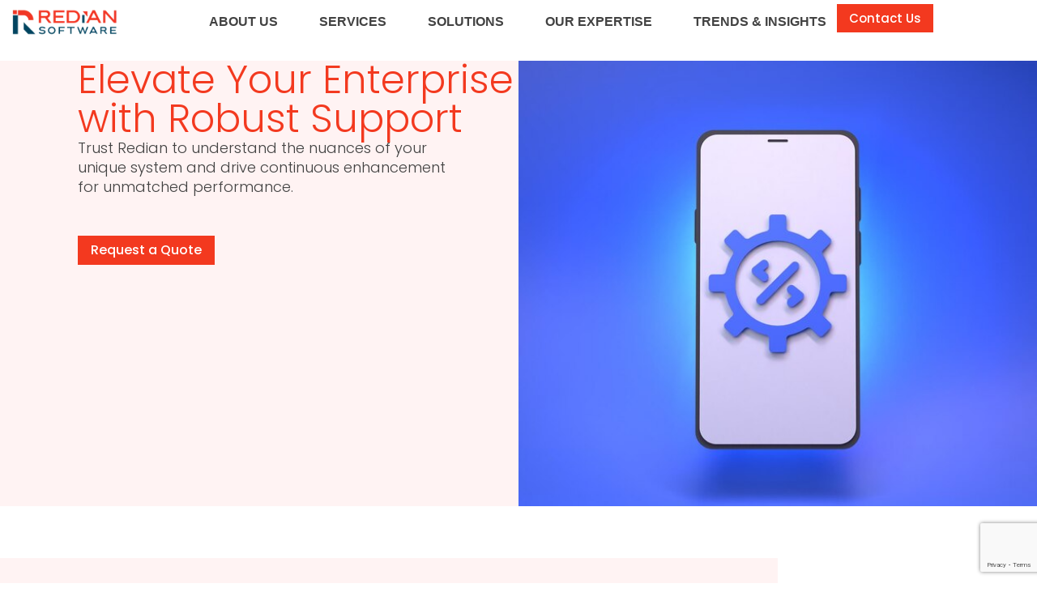

--- FILE ---
content_type: text/html; charset=UTF-8
request_url: https://www.rediansoftware.com/services/application-support-maintenance/
body_size: 57853
content:
<!DOCTYPE html>
<html lang="en-US">
<head>
<meta charset="UTF-8">
<meta name="viewport" content="width=device-width, initial-scale=1">
	<link rel="profile" href="//gmpg.org/xfn/11"> 
	<meta name='robots' content='index, follow, max-image-preview:large, max-snippet:-1, max-video-preview:-1' />

	<!-- This site is optimized with the Yoast SEO Premium plugin v26.7 (Yoast SEO v26.7) - https://yoast.com/wordpress/plugins/seo/ -->
	<title>Comprehensive L1 &amp; L2 Support Services - Redian Software</title>
	<meta name="description" content="Trust Redian for Application Support and Services L1 L2 Support. Get seamless scaling and robust offshore capabilities for your unique system. Request a Quote now!" />
	<link rel="canonical" href="https://www.rediansoftware.com/services/application-support-maintenance/" />
	<meta property="og:locale" content="en_US" />
	<meta property="og:type" content="article" />
	<meta property="og:title" content="Application Support &amp; Maintenance" />
	<meta property="og:description" content="Trust Redian for Application Support and Services L1 L2 Support. Get seamless scaling and robust offshore capabilities for your unique system. Request a Quote now!" />
	<meta property="og:url" content="https://www.rediansoftware.com/services/application-support-maintenance/" />
	<meta property="og:site_name" content="Redian Software" />
	<meta property="article:modified_time" content="2024-11-07T09:46:26+00:00" />
	<meta property="og:image" content="https://www.rediansoftware.com/wp-content/uploads/2023/09/5-1.png" />
	<meta property="og:image:width" content="200" />
	<meta property="og:image:height" content="100" />
	<meta property="og:image:type" content="image/png" />
	<meta name="twitter:card" content="summary_large_image" />
	<meta name="twitter:label1" content="Est. reading time" />
	<meta name="twitter:data1" content="12 minutes" />
	<script type="application/ld+json" class="yoast-schema-graph">{"@context":"https://schema.org","@graph":[{"@type":"WebPage","@id":"https://www.rediansoftware.com/services/application-support-maintenance/","url":"https://www.rediansoftware.com/services/application-support-maintenance/","name":"Comprehensive L1 & L2 Support Services - Redian Software","isPartOf":{"@id":"https://www.rediansoftware.com/#website"},"primaryImageOfPage":{"@id":"https://www.rediansoftware.com/services/application-support-maintenance/#primaryimage"},"image":{"@id":"https://www.rediansoftware.com/services/application-support-maintenance/#primaryimage"},"thumbnailUrl":"https://www.rediansoftware.com/wp-content/uploads/2023/09/5-1.png","datePublished":"2023-09-14T06:05:39+00:00","dateModified":"2024-11-07T09:46:26+00:00","description":"Trust Redian for Application Support and Services L1 L2 Support. Get seamless scaling and robust offshore capabilities for your unique system. Request a Quote now!","breadcrumb":{"@id":"https://www.rediansoftware.com/services/application-support-maintenance/#breadcrumb"},"inLanguage":"en-US","potentialAction":[{"@type":"ReadAction","target":["https://www.rediansoftware.com/services/application-support-maintenance/"]}]},{"@type":"ImageObject","inLanguage":"en-US","@id":"https://www.rediansoftware.com/services/application-support-maintenance/#primaryimage","url":"https://www.rediansoftware.com/wp-content/uploads/2023/09/5-1.png","contentUrl":"https://www.rediansoftware.com/wp-content/uploads/2023/09/5-1.png"},{"@type":"BreadcrumbList","@id":"https://www.rediansoftware.com/services/application-support-maintenance/#breadcrumb","itemListElement":[{"@type":"ListItem","position":1,"name":"Home","item":"https://www.rediansoftware.com/"},{"@type":"ListItem","position":2,"name":"Services","item":"https://www.rediansoftware.com/services/"},{"@type":"ListItem","position":3,"name":"Application Support &#038; Maintenance"}]},{"@type":"WebSite","@id":"https://www.rediansoftware.com/#website","url":"https://www.rediansoftware.com/","name":"Redian Software","description":"Insurtech | Banking &amp; Fintech | Loan Management, Core Banking - SACCO/MFI/Credit Union, Insurance PAS, GEN AI Virtual Agent, ML-Pricing &amp; Rating Engine, Enterprise CRM &amp; ERP","publisher":{"@id":"https://www.rediansoftware.com/#organization"},"potentialAction":[{"@type":"SearchAction","target":{"@type":"EntryPoint","urlTemplate":"https://www.rediansoftware.com/?s={search_term_string}"},"query-input":{"@type":"PropertyValueSpecification","valueRequired":true,"valueName":"search_term_string"}}],"inLanguage":"en-US"},{"@type":"Organization","@id":"https://www.rediansoftware.com/#organization","name":"Redian Software","url":"https://www.rediansoftware.com/","logo":{"@type":"ImageObject","inLanguage":"en-US","@id":"https://www.rediansoftware.com/#/schema/logo/image/","url":"https://www.rediansoftware.com/wp-content/uploads/2023/08/image-17-1.png","contentUrl":"https://www.rediansoftware.com/wp-content/uploads/2023/08/image-17-1.png","width":176,"height":40,"caption":"Redian Software"},"image":{"@id":"https://www.rediansoftware.com/#/schema/logo/image/"},"description":"Redian Software is a global technology partner delivering AI-driven insurance systems, core banking & fintech platforms, and enterprise digital transformation. With engineering hubs in India and Kenya, we support clients across the USA, UK, Middle East, and Africa, empowering financial institutions, insurers, SACCOs, Credit Unions, MFIs, and NBFCs with modern, scalable technology.","email":"sales@rediansoftware.com","legalName":"Redian Software","numberOfEmployees":{"@type":"QuantitativeValue","minValue":"51","maxValue":"200"}}]}</script>
	<!-- / Yoast SEO Premium plugin. -->


<link rel='dns-prefetch' href='//stats.wp.com' />

<style id='wp-img-auto-sizes-contain-inline-css'>
img:is([sizes=auto i],[sizes^="auto," i]){contain-intrinsic-size:3000px 1500px}
/*# sourceURL=wp-img-auto-sizes-contain-inline-css */
</style>
<link rel='stylesheet' id='astra-theme-css-css' href='//www.rediansoftware.com/wp-content/themes/astra/assets/css/minified/main.min.css?ver=4.12.0' media='all' />
<style id='astra-theme-css-inline-css'>
:root{--ast-post-nav-space:0;--ast-container-default-xlg-padding:3em;--ast-container-default-lg-padding:3em;--ast-container-default-slg-padding:2em;--ast-container-default-md-padding:3em;--ast-container-default-sm-padding:3em;--ast-container-default-xs-padding:2.4em;--ast-container-default-xxs-padding:1.8em;--ast-code-block-background:#ECEFF3;--ast-comment-inputs-background:#F9FAFB;--ast-normal-container-width:1200px;--ast-narrow-container-width:1000px;--ast-blog-title-font-weight:normal;--ast-blog-meta-weight:inherit;--ast-global-color-primary:var(--ast-global-color-5);--ast-global-color-secondary:var(--ast-global-color-4);--ast-global-color-alternate-background:var(--ast-global-color-7);--ast-global-color-subtle-background:var(--ast-global-color-6);--ast-bg-style-guide:var( --ast-global-color-secondary,--ast-global-color-5 );--ast-shadow-style-guide:0px 0px 4px 0 #00000057;--ast-global-dark-bg-style:#fff;--ast-global-dark-lfs:#fbfbfb;--ast-widget-bg-color:#fafafa;--ast-wc-container-head-bg-color:#fbfbfb;--ast-title-layout-bg:#eeeeee;--ast-search-border-color:#e7e7e7;--ast-lifter-hover-bg:#e6e6e6;--ast-gallery-block-color:#000;--srfm-color-input-label:var(--ast-global-color-2);}html{font-size:100%;}a{color:#000000;}a:hover,a:focus{color:#f3391f;}body,button,input,select,textarea,.ast-button,.ast-custom-button{font-family:'Poppins',sans-serif;font-weight:400;font-size:16px;font-size:1rem;line-height:var(--ast-body-line-height,1.65em);text-decoration:initial;}blockquote{color:#000000;}p,.entry-content p{margin-bottom:0.5em;}h1,h2,h3,h4,h5,h6,.entry-content :where(h1,h2,h3,h4,h5,h6),.site-title,.site-title a{font-family:'Poppins',sans-serif;font-weight:400;}.ast-site-identity .site-title a{color:var(--ast-global-color-2);}.site-title{font-size:26px;font-size:1.625rem;display:none;}.site-header .site-description{font-size:15px;font-size:0.9375rem;display:none;}.entry-title{font-size:26px;font-size:1.625rem;}.archive .ast-article-post .ast-article-inner,.blog .ast-article-post .ast-article-inner,.archive .ast-article-post .ast-article-inner:hover,.blog .ast-article-post .ast-article-inner:hover{overflow:hidden;}h1,.entry-content :where(h1){font-size:54px;font-size:3.375rem;font-weight:400;font-family:'Poppins',sans-serif;line-height:1.4em;}h2,.entry-content :where(h2){font-size:42px;font-size:2.625rem;font-weight:400;font-family:'Poppins',sans-serif;line-height:1.3em;}h3,.entry-content :where(h3){font-size:32px;font-size:2rem;font-weight:400;font-family:'Poppins',sans-serif;line-height:1.3em;}h4,.entry-content :where(h4){font-size:24px;font-size:1.5rem;line-height:1.2em;font-weight:400;font-family:'Poppins',sans-serif;}h5,.entry-content :where(h5){font-size:20px;font-size:1.25rem;line-height:1.2em;font-weight:400;font-family:'Poppins',sans-serif;}h6,.entry-content :where(h6){font-size:15px;font-size:0.9375rem;line-height:1.25em;font-weight:400;font-family:'Poppins',sans-serif;}::selection{background-color:var(--ast-global-color-0);color:#ffffff;}body,h1,h2,h3,h4,h5,h6,.entry-title a,.entry-content :where(h1,h2,h3,h4,h5,h6){color:#000000;}.tagcloud a:hover,.tagcloud a:focus,.tagcloud a.current-item{color:#ffffff;border-color:#000000;background-color:#000000;}input:focus,input[type="text"]:focus,input[type="email"]:focus,input[type="url"]:focus,input[type="password"]:focus,input[type="reset"]:focus,input[type="search"]:focus,textarea:focus{border-color:#000000;}input[type="radio"]:checked,input[type=reset],input[type="checkbox"]:checked,input[type="checkbox"]:hover:checked,input[type="checkbox"]:focus:checked,input[type=range]::-webkit-slider-thumb{border-color:#000000;background-color:#000000;box-shadow:none;}.site-footer a:hover + .post-count,.site-footer a:focus + .post-count{background:#000000;border-color:#000000;}.single .nav-links .nav-previous,.single .nav-links .nav-next{color:#000000;}.entry-meta,.entry-meta *{line-height:1.45;color:#000000;}.entry-meta a:not(.ast-button):hover,.entry-meta a:not(.ast-button):hover *,.entry-meta a:not(.ast-button):focus,.entry-meta a:not(.ast-button):focus *,.page-links > .page-link,.page-links .page-link:hover,.post-navigation a:hover{color:#f3391f;}#cat option,.secondary .calendar_wrap thead a,.secondary .calendar_wrap thead a:visited{color:#000000;}.secondary .calendar_wrap #today,.ast-progress-val span{background:#000000;}.secondary a:hover + .post-count,.secondary a:focus + .post-count{background:#000000;border-color:#000000;}.calendar_wrap #today > a{color:#ffffff;}.page-links .page-link,.single .post-navigation a{color:#000000;}.ast-search-menu-icon .search-form button.search-submit{padding:0 4px;}.ast-search-menu-icon form.search-form{padding-right:0;}.ast-search-menu-icon.slide-search input.search-field{width:0;}.ast-header-search .ast-search-menu-icon.ast-dropdown-active .search-form,.ast-header-search .ast-search-menu-icon.ast-dropdown-active .search-field:focus{transition:all 0.2s;}.search-form input.search-field:focus{outline:none;}.ast-archive-title{color:#424242;}.widget-title,.widget .wp-block-heading{font-size:22px;font-size:1.375rem;color:#424242;}.ast-search-menu-icon.slide-search a:focus-visible:focus-visible,.astra-search-icon:focus-visible,#close:focus-visible,a:focus-visible,.ast-menu-toggle:focus-visible,.site .skip-link:focus-visible,.wp-block-loginout input:focus-visible,.wp-block-search.wp-block-search__button-inside .wp-block-search__inside-wrapper,.ast-header-navigation-arrow:focus-visible,.ast-orders-table__row .ast-orders-table__cell:focus-visible,a#ast-apply-coupon:focus-visible,#ast-apply-coupon:focus-visible,#close:focus-visible,.button.search-submit:focus-visible,#search_submit:focus,.normal-search:focus-visible,.ast-header-account-wrap:focus-visible,.astra-cart-drawer-close:focus,.ast-single-variation:focus,.ast-button:focus,.ast-builder-button-wrap:has(.ast-custom-button-link:focus),.ast-builder-button-wrap .ast-custom-button-link:focus{outline-style:dotted;outline-color:inherit;outline-width:thin;}input:focus,input[type="text"]:focus,input[type="email"]:focus,input[type="url"]:focus,input[type="password"]:focus,input[type="reset"]:focus,input[type="search"]:focus,input[type="number"]:focus,textarea:focus,.wp-block-search__input:focus,[data-section="section-header-mobile-trigger"] .ast-button-wrap .ast-mobile-menu-trigger-minimal:focus,.ast-mobile-popup-drawer.active .menu-toggle-close:focus,#ast-scroll-top:focus,#coupon_code:focus,#ast-coupon-code:focus{border-style:dotted;border-color:inherit;border-width:thin;}input{outline:none;}.site-logo-img img{ transition:all 0.2s linear;}body .ast-oembed-container *{position:absolute;top:0;width:100%;height:100%;left:0;}body .wp-block-embed-pocket-casts .ast-oembed-container *{position:unset;}.ast-single-post-featured-section + article {margin-top: 2em;}.site-content .ast-single-post-featured-section img {width: 100%;overflow: hidden;object-fit: cover;}.site > .ast-single-related-posts-container {margin-top: 0;}@media (min-width: 922px) {.ast-desktop .ast-container--narrow {max-width: var(--ast-narrow-container-width);margin: 0 auto;}}.ast-page-builder-template .hentry {margin: 0;}.ast-page-builder-template .site-content > .ast-container {max-width: 100%;padding: 0;}.ast-page-builder-template .site .site-content #primary {padding: 0;margin: 0;}.ast-page-builder-template .no-results {text-align: center;margin: 4em auto;}.ast-page-builder-template .ast-pagination {padding: 2em;}.ast-page-builder-template .entry-header.ast-no-title.ast-no-thumbnail {margin-top: 0;}.ast-page-builder-template .entry-header.ast-header-without-markup {margin-top: 0;margin-bottom: 0;}.ast-page-builder-template .entry-header.ast-no-title.ast-no-meta {margin-bottom: 0;}.ast-page-builder-template.single .post-navigation {padding-bottom: 2em;}.ast-page-builder-template.single-post .site-content > .ast-container {max-width: 100%;}.ast-page-builder-template .entry-header {margin-top: 2em;margin-left: auto;margin-right: auto;}.ast-page-builder-template .ast-archive-description {margin: 2em auto 0;padding-left: 20px;padding-right: 20px;}.ast-page-builder-template .ast-row {margin-left: 0;margin-right: 0;}.single.ast-page-builder-template .entry-header + .entry-content,.single.ast-page-builder-template .ast-single-entry-banner + .site-content article .entry-content {margin-bottom: 2em;}@media(min-width: 921px) {.ast-page-builder-template.archive.ast-right-sidebar .ast-row article,.ast-page-builder-template.archive.ast-left-sidebar .ast-row article {padding-left: 0;padding-right: 0;}}@media (max-width:921.9px){#ast-desktop-header{display:none;}}@media (min-width:922px){#ast-mobile-header{display:none;}}.wp-block-buttons.aligncenter{justify-content:center;}@media (max-width:921px){.ast-theme-transparent-header #primary,.ast-theme-transparent-header #secondary{padding:0;}}@media (max-width:921px){.ast-plain-container.ast-no-sidebar #primary{padding:0;}}.ast-plain-container.ast-no-sidebar #primary{margin-top:0;margin-bottom:0;}.wp-block-button.is-style-outline .wp-block-button__link{border-color:var(--ast-global-color-0);}div.wp-block-button.is-style-outline > .wp-block-button__link:not(.has-text-color),div.wp-block-button.wp-block-button__link.is-style-outline:not(.has-text-color){color:var(--ast-global-color-0);}.wp-block-button.is-style-outline .wp-block-button__link:hover,.wp-block-buttons .wp-block-button.is-style-outline .wp-block-button__link:focus,.wp-block-buttons .wp-block-button.is-style-outline > .wp-block-button__link:not(.has-text-color):hover,.wp-block-buttons .wp-block-button.wp-block-button__link.is-style-outline:not(.has-text-color):hover{color:#ffffff;background-color:#f3391f;border-color:#f3391f;}.post-page-numbers.current .page-link,.ast-pagination .page-numbers.current{color:#ffffff;border-color:var(--ast-global-color-0);background-color:var(--ast-global-color-0);}.wp-block-button.is-style-outline .wp-block-button__link.wp-element-button,.ast-outline-button{border-color:var(--ast-global-color-0);font-family:Helvetica,Verdana,Arial,sans-serif;font-weight:normal;font-size:16px;font-size:1rem;line-height:1em;}.wp-block-buttons .wp-block-button.is-style-outline > .wp-block-button__link:not(.has-text-color),.wp-block-buttons .wp-block-button.wp-block-button__link.is-style-outline:not(.has-text-color),.ast-outline-button{color:var(--ast-global-color-0);}.wp-block-button.is-style-outline .wp-block-button__link:hover,.wp-block-buttons .wp-block-button.is-style-outline .wp-block-button__link:focus,.wp-block-buttons .wp-block-button.is-style-outline > .wp-block-button__link:not(.has-text-color):hover,.wp-block-buttons .wp-block-button.wp-block-button__link.is-style-outline:not(.has-text-color):hover,.ast-outline-button:hover,.ast-outline-button:focus,.wp-block-uagb-buttons-child .uagb-buttons-repeater.ast-outline-button:hover,.wp-block-uagb-buttons-child .uagb-buttons-repeater.ast-outline-button:focus{color:#ffffff;background-color:#f3391f;border-color:#f3391f;}.wp-block-button .wp-block-button__link.wp-element-button.is-style-outline:not(.has-background),.wp-block-button.is-style-outline>.wp-block-button__link.wp-element-button:not(.has-background),.ast-outline-button{background-color:transparent;}.entry-content[data-ast-blocks-layout] > figure{margin-bottom:1em;}h1.widget-title{font-weight:400;}h2.widget-title{font-weight:400;}h3.widget-title{font-weight:400;}.elementor-widget-container .elementor-loop-container .e-loop-item[data-elementor-type="loop-item"]{width:100%;}#page{display:flex;flex-direction:column;min-height:100vh;}.ast-404-layout-1 h1.page-title{color:var(--ast-global-color-2);}.single .post-navigation a{line-height:1em;height:inherit;}.error-404 .page-sub-title{font-size:1.5rem;font-weight:inherit;}.search .site-content .content-area .search-form{margin-bottom:0;}#page .site-content{flex-grow:1;}.widget{margin-bottom:1.25em;}#secondary li{line-height:1.5em;}#secondary .wp-block-group h2{margin-bottom:0.7em;}#secondary h2{font-size:1.7rem;}.ast-separate-container .ast-article-post,.ast-separate-container .ast-article-single,.ast-separate-container .comment-respond{padding:3em;}.ast-separate-container .ast-article-single .ast-article-single{padding:0;}.ast-article-single .wp-block-post-template-is-layout-grid{padding-left:0;}.ast-separate-container .comments-title,.ast-narrow-container .comments-title{padding:1.5em 2em;}.ast-page-builder-template .comment-form-textarea,.ast-comment-formwrap .ast-grid-common-col{padding:0;}.ast-comment-formwrap{padding:0;display:inline-flex;column-gap:20px;width:100%;margin-left:0;margin-right:0;}.comments-area textarea#comment:focus,.comments-area textarea#comment:active,.comments-area .ast-comment-formwrap input[type="text"]:focus,.comments-area .ast-comment-formwrap input[type="text"]:active {box-shadow:none;outline:none;}.archive.ast-page-builder-template .entry-header{margin-top:2em;}.ast-page-builder-template .ast-comment-formwrap{width:100%;}.entry-title{margin-bottom:0.5em;}.ast-archive-description p{font-size:inherit;font-weight:inherit;line-height:inherit;}.ast-separate-container .ast-comment-list li.depth-1,.hentry{margin-bottom:2em;}@media (min-width:921px){.ast-left-sidebar.ast-page-builder-template #secondary,.archive.ast-right-sidebar.ast-page-builder-template .site-main{padding-left:20px;padding-right:20px;}}@media (max-width:544px){.ast-comment-formwrap.ast-row{column-gap:10px;display:inline-block;}#ast-commentform .ast-grid-common-col{position:relative;width:100%;}}@media (min-width:1201px){.ast-separate-container .ast-article-post,.ast-separate-container .ast-article-single,.ast-separate-container .ast-author-box,.ast-separate-container .ast-404-layout-1,.ast-separate-container .no-results{padding:3em;}}@media (max-width:921px){.ast-left-sidebar #content > .ast-container{display:flex;flex-direction:column-reverse;width:100%;}}@media (min-width:922px){.ast-separate-container.ast-right-sidebar #primary,.ast-separate-container.ast-left-sidebar #primary{border:0;}.search-no-results.ast-separate-container #primary{margin-bottom:4em;}}.wp-block-button .wp-block-button__link{color:#ffffff;}.wp-block-button .wp-block-button__link:hover,.wp-block-button .wp-block-button__link:focus{color:#ffffff;background-color:#f3391f;border-color:#f3391f;}.elementor-widget-heading h1.elementor-heading-title{line-height:1.4em;}.elementor-widget-heading h2.elementor-heading-title{line-height:1.3em;}.elementor-widget-heading h3.elementor-heading-title{line-height:1.3em;}.elementor-widget-heading h4.elementor-heading-title{line-height:1.2em;}.elementor-widget-heading h5.elementor-heading-title{line-height:1.2em;}.elementor-widget-heading h6.elementor-heading-title{line-height:1.25em;}.wp-block-button .wp-block-button__link,.wp-block-search .wp-block-search__button,body .wp-block-file .wp-block-file__button{border-color:var(--ast-global-color-0);background-color:var(--ast-global-color-0);color:#ffffff;font-family:Helvetica,Verdana,Arial,sans-serif;font-weight:normal;line-height:1em;font-size:16px;font-size:1rem;padding-top:15px;padding-right:30px;padding-bottom:15px;padding-left:30px;}@media (max-width:921px){.wp-block-button .wp-block-button__link,.wp-block-search .wp-block-search__button,body .wp-block-file .wp-block-file__button{padding-top:14px;padding-right:28px;padding-bottom:14px;padding-left:28px;}}@media (max-width:544px){.wp-block-button .wp-block-button__link,.wp-block-search .wp-block-search__button,body .wp-block-file .wp-block-file__button{padding-top:12px;padding-right:24px;padding-bottom:12px;padding-left:24px;}}.menu-toggle,button,.ast-button,.ast-custom-button,.button,input#submit,input[type="button"],input[type="submit"],input[type="reset"],form[CLASS*="wp-block-search__"].wp-block-search .wp-block-search__inside-wrapper .wp-block-search__button,body .wp-block-file .wp-block-file__button,.search .search-submit{border-style:solid;border-top-width:0;border-right-width:0;border-left-width:0;border-bottom-width:0;color:#ffffff;border-color:var(--ast-global-color-0);background-color:var(--ast-global-color-0);padding-top:15px;padding-right:30px;padding-bottom:15px;padding-left:30px;font-family:Helvetica,Verdana,Arial,sans-serif;font-weight:normal;font-size:16px;font-size:1rem;line-height:1em;}button:focus,.menu-toggle:hover,button:hover,.ast-button:hover,.ast-custom-button:hover .button:hover,.ast-custom-button:hover ,input[type=reset]:hover,input[type=reset]:focus,input#submit:hover,input#submit:focus,input[type="button"]:hover,input[type="button"]:focus,input[type="submit"]:hover,input[type="submit"]:focus,form[CLASS*="wp-block-search__"].wp-block-search .wp-block-search__inside-wrapper .wp-block-search__button:hover,form[CLASS*="wp-block-search__"].wp-block-search .wp-block-search__inside-wrapper .wp-block-search__button:focus,body .wp-block-file .wp-block-file__button:hover,body .wp-block-file .wp-block-file__button:focus{color:#ffffff;background-color:#f3391f;border-color:#f3391f;}form[CLASS*="wp-block-search__"].wp-block-search .wp-block-search__inside-wrapper .wp-block-search__button.has-icon{padding-top:calc(15px - 3px);padding-right:calc(30px - 3px);padding-bottom:calc(15px - 3px);padding-left:calc(30px - 3px);}@media (max-width:921px){.menu-toggle,button,.ast-button,.ast-custom-button,.button,input#submit,input[type="button"],input[type="submit"],input[type="reset"],form[CLASS*="wp-block-search__"].wp-block-search .wp-block-search__inside-wrapper .wp-block-search__button,body .wp-block-file .wp-block-file__button,.search .search-submit{padding-top:14px;padding-right:28px;padding-bottom:14px;padding-left:28px;}}@media (max-width:544px){.menu-toggle,button,.ast-button,.ast-custom-button,.button,input#submit,input[type="button"],input[type="submit"],input[type="reset"],form[CLASS*="wp-block-search__"].wp-block-search .wp-block-search__inside-wrapper .wp-block-search__button,body .wp-block-file .wp-block-file__button,.search .search-submit{padding-top:12px;padding-right:24px;padding-bottom:12px;padding-left:24px;}}@media (max-width:921px){.ast-mobile-header-stack .main-header-bar .ast-search-menu-icon{display:inline-block;}.ast-header-break-point.ast-header-custom-item-outside .ast-mobile-header-stack .main-header-bar .ast-search-icon{margin:0;}.ast-comment-avatar-wrap img{max-width:2.5em;}.ast-comment-meta{padding:0 1.8888em 1.3333em;}.ast-separate-container .ast-comment-list li.depth-1{padding:1.5em 2.14em;}.ast-separate-container .comment-respond{padding:2em 2.14em;}}@media (min-width:544px){.ast-container{max-width:100%;}}@media (max-width:544px){.ast-separate-container .ast-article-post,.ast-separate-container .ast-article-single,.ast-separate-container .comments-title,.ast-separate-container .ast-archive-description{padding:1.5em 1em;}.ast-separate-container #content .ast-container{padding-left:0.54em;padding-right:0.54em;}.ast-separate-container .ast-comment-list .bypostauthor{padding:.5em;}.ast-search-menu-icon.ast-dropdown-active .search-field{width:170px;}} #ast-mobile-header .ast-site-header-cart-li a{pointer-events:none;}@media (min-width:545px){.ast-page-builder-template .comments-area,.single.ast-page-builder-template .entry-header,.single.ast-page-builder-template .post-navigation,.single.ast-page-builder-template .ast-single-related-posts-container{max-width:1240px;margin-left:auto;margin-right:auto;}}.ast-separate-container{background-color:var(--ast-global-color-4);background-image:none;}@media (max-width:921px){.widget-title{font-size:22px;font-size:1.375rem;}body,button,input,select,textarea,.ast-button,.ast-custom-button{font-size:16px;font-size:1rem;}#secondary,#secondary button,#secondary input,#secondary select,#secondary textarea{font-size:16px;font-size:1rem;}.site-title{display:none;}.site-header .site-description{display:none;}h1,.entry-content :where(h1){font-size:45px;}h2,.entry-content :where(h2){font-size:32px;}h3,.entry-content :where(h3){font-size:28px;}h4,.entry-content :where(h4){font-size:22px;font-size:1.375rem;}h5,.entry-content :where(h5){font-size:18px;font-size:1.125rem;}h6,.entry-content :where(h6){font-size:15px;font-size:0.9375rem;}}@media (max-width:544px){.widget-title{font-size:22px;font-size:1.375rem;}body,button,input,select,textarea,.ast-button,.ast-custom-button{font-size:16px;font-size:1rem;}#secondary,#secondary button,#secondary input,#secondary select,#secondary textarea{font-size:16px;font-size:1rem;}.site-title{display:none;}.site-header .site-description{display:none;}h1,.entry-content :where(h1){font-size:32px;}h2,.entry-content :where(h2){font-size:28px;}h3,.entry-content :where(h3){font-size:22px;}h4,.entry-content :where(h4){font-size:20px;font-size:1.25rem;}h5,.entry-content :where(h5){font-size:17px;font-size:1.0625rem;}h6,.entry-content :where(h6){font-size:15px;font-size:0.9375rem;}}@media (max-width:544px){html{font-size:100%;}}@media (min-width:922px){.ast-container{max-width:1240px;}}@media (min-width:922px){.site-content .ast-container{display:flex;}}@media (max-width:921px){.site-content .ast-container{flex-direction:column;}}@media (min-width:922px){.main-header-menu .sub-menu .menu-item.ast-left-align-sub-menu:hover > .sub-menu,.main-header-menu .sub-menu .menu-item.ast-left-align-sub-menu.focus > .sub-menu{margin-left:-0px;}}.entry-content li > p{margin-bottom:0;}.site .comments-area{padding-bottom:3em;}.wp-block-file {display: flex;align-items: center;flex-wrap: wrap;justify-content: space-between;}.wp-block-pullquote {border: none;}.wp-block-pullquote blockquote::before {content: "\201D";font-family: "Helvetica",sans-serif;display: flex;transform: rotate( 180deg );font-size: 6rem;font-style: normal;line-height: 1;font-weight: bold;align-items: center;justify-content: center;}.has-text-align-right > blockquote::before {justify-content: flex-start;}.has-text-align-left > blockquote::before {justify-content: flex-end;}figure.wp-block-pullquote.is-style-solid-color blockquote {max-width: 100%;text-align: inherit;}:root {--wp--custom--ast-default-block-top-padding: 3em;--wp--custom--ast-default-block-right-padding: 3em;--wp--custom--ast-default-block-bottom-padding: 3em;--wp--custom--ast-default-block-left-padding: 3em;--wp--custom--ast-container-width: 1200px;--wp--custom--ast-content-width-size: 1200px;--wp--custom--ast-wide-width-size: calc(1200px + var(--wp--custom--ast-default-block-left-padding) + var(--wp--custom--ast-default-block-right-padding));}.ast-narrow-container {--wp--custom--ast-content-width-size: 1000px;--wp--custom--ast-wide-width-size: 1000px;}@media(max-width: 921px) {:root {--wp--custom--ast-default-block-top-padding: 3em;--wp--custom--ast-default-block-right-padding: 2em;--wp--custom--ast-default-block-bottom-padding: 3em;--wp--custom--ast-default-block-left-padding: 2em;}}@media(max-width: 544px) {:root {--wp--custom--ast-default-block-top-padding: 3em;--wp--custom--ast-default-block-right-padding: 1.5em;--wp--custom--ast-default-block-bottom-padding: 3em;--wp--custom--ast-default-block-left-padding: 1.5em;}}.entry-content > .wp-block-group,.entry-content > .wp-block-cover,.entry-content > .wp-block-columns {padding-top: var(--wp--custom--ast-default-block-top-padding);padding-right: var(--wp--custom--ast-default-block-right-padding);padding-bottom: var(--wp--custom--ast-default-block-bottom-padding);padding-left: var(--wp--custom--ast-default-block-left-padding);}.ast-plain-container.ast-no-sidebar .entry-content > .alignfull,.ast-page-builder-template .ast-no-sidebar .entry-content > .alignfull {margin-left: calc( -50vw + 50%);margin-right: calc( -50vw + 50%);max-width: 100vw;width: 100vw;}.ast-plain-container.ast-no-sidebar .entry-content .alignfull .alignfull,.ast-page-builder-template.ast-no-sidebar .entry-content .alignfull .alignfull,.ast-plain-container.ast-no-sidebar .entry-content .alignfull .alignwide,.ast-page-builder-template.ast-no-sidebar .entry-content .alignfull .alignwide,.ast-plain-container.ast-no-sidebar .entry-content .alignwide .alignfull,.ast-page-builder-template.ast-no-sidebar .entry-content .alignwide .alignfull,.ast-plain-container.ast-no-sidebar .entry-content .alignwide .alignwide,.ast-page-builder-template.ast-no-sidebar .entry-content .alignwide .alignwide,.ast-plain-container.ast-no-sidebar .entry-content .wp-block-column .alignfull,.ast-page-builder-template.ast-no-sidebar .entry-content .wp-block-column .alignfull,.ast-plain-container.ast-no-sidebar .entry-content .wp-block-column .alignwide,.ast-page-builder-template.ast-no-sidebar .entry-content .wp-block-column .alignwide {margin-left: auto;margin-right: auto;width: 100%;}[data-ast-blocks-layout] .wp-block-separator:not(.is-style-dots) {height: 0;}[data-ast-blocks-layout] .wp-block-separator {margin: 20px auto;}[data-ast-blocks-layout] .wp-block-separator:not(.is-style-wide):not(.is-style-dots) {max-width: 100px;}[data-ast-blocks-layout] .wp-block-separator.has-background {padding: 0;}.entry-content[data-ast-blocks-layout] > * {max-width: var(--wp--custom--ast-content-width-size);margin-left: auto;margin-right: auto;}.entry-content[data-ast-blocks-layout] > .alignwide {max-width: var(--wp--custom--ast-wide-width-size);}.entry-content[data-ast-blocks-layout] .alignfull {max-width: none;}.entry-content .wp-block-columns {margin-bottom: 0;}blockquote {margin: 1.5em;border-color: rgba(0,0,0,0.05);}.wp-block-quote:not(.has-text-align-right):not(.has-text-align-center) {border-left: 5px solid rgba(0,0,0,0.05);}.has-text-align-right > blockquote,blockquote.has-text-align-right {border-right: 5px solid rgba(0,0,0,0.05);}.has-text-align-left > blockquote,blockquote.has-text-align-left {border-left: 5px solid rgba(0,0,0,0.05);}.wp-block-site-tagline,.wp-block-latest-posts .read-more {margin-top: 15px;}.wp-block-loginout p label {display: block;}.wp-block-loginout p:not(.login-remember):not(.login-submit) input {width: 100%;}.wp-block-loginout input:focus {border-color: transparent;}.wp-block-loginout input:focus {outline: thin dotted;}.entry-content .wp-block-media-text .wp-block-media-text__content {padding: 0 0 0 8%;}.entry-content .wp-block-media-text.has-media-on-the-right .wp-block-media-text__content {padding: 0 8% 0 0;}.entry-content .wp-block-media-text.has-background .wp-block-media-text__content {padding: 8%;}.entry-content .wp-block-cover:not([class*="background-color"]):not(.has-text-color.has-link-color) .wp-block-cover__inner-container,.entry-content .wp-block-cover:not([class*="background-color"]) .wp-block-cover-image-text,.entry-content .wp-block-cover:not([class*="background-color"]) .wp-block-cover-text,.entry-content .wp-block-cover-image:not([class*="background-color"]) .wp-block-cover__inner-container,.entry-content .wp-block-cover-image:not([class*="background-color"]) .wp-block-cover-image-text,.entry-content .wp-block-cover-image:not([class*="background-color"]) .wp-block-cover-text {color: var(--ast-global-color-primary,var(--ast-global-color-5));}.wp-block-loginout .login-remember input {width: 1.1rem;height: 1.1rem;margin: 0 5px 4px 0;vertical-align: middle;}.wp-block-latest-posts > li > *:first-child,.wp-block-latest-posts:not(.is-grid) > li:first-child {margin-top: 0;}.entry-content > .wp-block-buttons,.entry-content > .wp-block-uagb-buttons {margin-bottom: 1.5em;}.wp-block-search__inside-wrapper .wp-block-search__input {padding: 0 10px;color: var(--ast-global-color-3);background: var(--ast-global-color-primary,var(--ast-global-color-5));border-color: var(--ast-border-color);}.wp-block-latest-posts .read-more {margin-bottom: 1.5em;}.wp-block-search__no-button .wp-block-search__inside-wrapper .wp-block-search__input {padding-top: 5px;padding-bottom: 5px;}.wp-block-latest-posts .wp-block-latest-posts__post-date,.wp-block-latest-posts .wp-block-latest-posts__post-author {font-size: 1rem;}.wp-block-latest-posts > li > *,.wp-block-latest-posts:not(.is-grid) > li {margin-top: 12px;margin-bottom: 12px;}.ast-page-builder-template .entry-content[data-ast-blocks-layout] > .alignwide:where(:not(.uagb-is-root-container):not(.spectra-is-root-container)) > * {max-width: var(--wp--custom--ast-wide-width-size);}.ast-page-builder-template .entry-content[data-ast-blocks-layout] > .inherit-container-width > *,.ast-page-builder-template .entry-content[data-ast-blocks-layout] > *:not(.wp-block-group):where(:not(.uagb-is-root-container):not(.spectra-is-root-container)) > *,.entry-content[data-ast-blocks-layout] > .wp-block-cover .wp-block-cover__inner-container {max-width: var(--wp--custom--ast-content-width-size) ;margin-left: auto;margin-right: auto;}.ast-page-builder-template .entry-content[data-ast-blocks-layout] > *,.ast-page-builder-template .entry-content[data-ast-blocks-layout] > .alignfull:where(:not(.wp-block-group):not(.uagb-is-root-container):not(.spectra-is-root-container)) > * {max-width: none;}.entry-content[data-ast-blocks-layout] .wp-block-cover:not(.alignleft):not(.alignright) {width: auto;}@media(max-width: 1200px) {.ast-separate-container .entry-content > .alignfull,.ast-separate-container .entry-content[data-ast-blocks-layout] > .alignwide,.ast-plain-container .entry-content[data-ast-blocks-layout] > .alignwide,.ast-plain-container .entry-content .alignfull {margin-left: calc(-1 * min(var(--ast-container-default-xlg-padding),20px)) ;margin-right: calc(-1 * min(var(--ast-container-default-xlg-padding),20px));}}@media(min-width: 1201px) {.ast-separate-container .entry-content > .alignfull {margin-left: calc(-1 * var(--ast-container-default-xlg-padding) );margin-right: calc(-1 * var(--ast-container-default-xlg-padding) );}.ast-separate-container .entry-content[data-ast-blocks-layout] > .alignwide,.ast-plain-container .entry-content[data-ast-blocks-layout] > .alignwide {margin-left: calc(-1 * var(--wp--custom--ast-default-block-left-padding) );margin-right: calc(-1 * var(--wp--custom--ast-default-block-right-padding) );}}@media(min-width: 921px) {.ast-separate-container .entry-content .wp-block-group.alignwide:not(.inherit-container-width) > :where(:not(.alignleft):not(.alignright)),.ast-plain-container .entry-content .wp-block-group.alignwide:not(.inherit-container-width) > :where(:not(.alignleft):not(.alignright)) {max-width: calc( var(--wp--custom--ast-content-width-size) + 80px );}.ast-plain-container.ast-right-sidebar .entry-content[data-ast-blocks-layout] .alignfull,.ast-plain-container.ast-left-sidebar .entry-content[data-ast-blocks-layout] .alignfull {margin-left: -60px;margin-right: -60px;}}@media(min-width: 544px) {.entry-content > .alignleft {margin-right: 20px;}.entry-content > .alignright {margin-left: 20px;}}@media (max-width:544px){.wp-block-columns .wp-block-column:not(:last-child){margin-bottom:20px;}.wp-block-latest-posts{margin:0;}}@media( max-width: 600px ) {.entry-content .wp-block-media-text .wp-block-media-text__content,.entry-content .wp-block-media-text.has-media-on-the-right .wp-block-media-text__content {padding: 8% 0 0;}.entry-content .wp-block-media-text.has-background .wp-block-media-text__content {padding: 8%;}}.ast-page-builder-template .entry-header {padding-left: 0;}.ast-narrow-container .site-content .wp-block-uagb-image--align-full .wp-block-uagb-image__figure {max-width: 100%;margin-left: auto;margin-right: auto;}.entry-content ul,.entry-content ol {padding: revert;margin: revert;}:root .has-ast-global-color-0-color{color:var(--ast-global-color-0);}:root .has-ast-global-color-0-background-color{background-color:var(--ast-global-color-0);}:root .wp-block-button .has-ast-global-color-0-color{color:var(--ast-global-color-0);}:root .wp-block-button .has-ast-global-color-0-background-color{background-color:var(--ast-global-color-0);}:root .has-ast-global-color-1-color{color:var(--ast-global-color-1);}:root .has-ast-global-color-1-background-color{background-color:var(--ast-global-color-1);}:root .wp-block-button .has-ast-global-color-1-color{color:var(--ast-global-color-1);}:root .wp-block-button .has-ast-global-color-1-background-color{background-color:var(--ast-global-color-1);}:root .has-ast-global-color-2-color{color:var(--ast-global-color-2);}:root .has-ast-global-color-2-background-color{background-color:var(--ast-global-color-2);}:root .wp-block-button .has-ast-global-color-2-color{color:var(--ast-global-color-2);}:root .wp-block-button .has-ast-global-color-2-background-color{background-color:var(--ast-global-color-2);}:root .has-ast-global-color-3-color{color:var(--ast-global-color-3);}:root .has-ast-global-color-3-background-color{background-color:var(--ast-global-color-3);}:root .wp-block-button .has-ast-global-color-3-color{color:var(--ast-global-color-3);}:root .wp-block-button .has-ast-global-color-3-background-color{background-color:var(--ast-global-color-3);}:root .has-ast-global-color-4-color{color:var(--ast-global-color-4);}:root .has-ast-global-color-4-background-color{background-color:var(--ast-global-color-4);}:root .wp-block-button .has-ast-global-color-4-color{color:var(--ast-global-color-4);}:root .wp-block-button .has-ast-global-color-4-background-color{background-color:var(--ast-global-color-4);}:root .has-ast-global-color-5-color{color:var(--ast-global-color-5);}:root .has-ast-global-color-5-background-color{background-color:var(--ast-global-color-5);}:root .wp-block-button .has-ast-global-color-5-color{color:var(--ast-global-color-5);}:root .wp-block-button .has-ast-global-color-5-background-color{background-color:var(--ast-global-color-5);}:root .has-ast-global-color-6-color{color:var(--ast-global-color-6);}:root .has-ast-global-color-6-background-color{background-color:var(--ast-global-color-6);}:root .wp-block-button .has-ast-global-color-6-color{color:var(--ast-global-color-6);}:root .wp-block-button .has-ast-global-color-6-background-color{background-color:var(--ast-global-color-6);}:root .has-ast-global-color-7-color{color:var(--ast-global-color-7);}:root .has-ast-global-color-7-background-color{background-color:var(--ast-global-color-7);}:root .wp-block-button .has-ast-global-color-7-color{color:var(--ast-global-color-7);}:root .wp-block-button .has-ast-global-color-7-background-color{background-color:var(--ast-global-color-7);}:root .has-ast-global-color-8-color{color:var(--ast-global-color-8);}:root .has-ast-global-color-8-background-color{background-color:var(--ast-global-color-8);}:root .wp-block-button .has-ast-global-color-8-color{color:var(--ast-global-color-8);}:root .wp-block-button .has-ast-global-color-8-background-color{background-color:var(--ast-global-color-8);}:root{--ast-global-color-0:#046bd2;--ast-global-color-1:#045cb4;--ast-global-color-2:#1e293b;--ast-global-color-3:#334155;--ast-global-color-4:#f9fafb;--ast-global-color-5:#FFFFFF;--ast-global-color-6:#e2e8f0;--ast-global-color-7:#cbd5e1;--ast-global-color-8:#94a3b8;}:root {--ast-border-color : var(--ast-global-color-6);}.ast-single-entry-banner {-js-display: flex;display: flex;flex-direction: column;justify-content: center;text-align: center;position: relative;background: var(--ast-title-layout-bg);}.ast-single-entry-banner[data-banner-layout="layout-1"] {max-width: 1200px;background: inherit;padding: 20px 0;}.ast-single-entry-banner[data-banner-width-type="custom"] {margin: 0 auto;width: 100%;}.ast-single-entry-banner + .site-content .entry-header {margin-bottom: 0;}.site .ast-author-avatar {--ast-author-avatar-size: ;}a.ast-underline-text {text-decoration: underline;}.ast-container > .ast-terms-link {position: relative;display: block;}a.ast-button.ast-badge-tax {padding: 4px 8px;border-radius: 3px;font-size: inherit;}header.entry-header{text-align:left;}header.entry-header .entry-title{font-weight:600;font-size:32px;font-size:2rem;}header.entry-header > *:not(:last-child){margin-bottom:10px;}@media (max-width:921px){header.entry-header{text-align:left;}}@media (max-width:544px){header.entry-header{text-align:left;}}.ast-archive-entry-banner {-js-display: flex;display: flex;flex-direction: column;justify-content: center;text-align: center;position: relative;background: var(--ast-title-layout-bg);}.ast-archive-entry-banner[data-banner-width-type="custom"] {margin: 0 auto;width: 100%;}.ast-archive-entry-banner[data-banner-layout="layout-1"] {background: inherit;padding: 20px 0;text-align: left;}body.archive .ast-archive-description{max-width:1200px;width:100%;text-align:left;padding-top:3em;padding-right:3em;padding-bottom:3em;padding-left:3em;}body.archive .ast-archive-description .ast-archive-title,body.archive .ast-archive-description .ast-archive-title *{font-weight:600;font-size:32px;font-size:2rem;}body.archive .ast-archive-description > *:not(:last-child){margin-bottom:10px;}@media (max-width:921px){body.archive .ast-archive-description{text-align:left;}}@media (max-width:544px){body.archive .ast-archive-description{text-align:left;}}.ast-breadcrumbs .trail-browse,.ast-breadcrumbs .trail-items,.ast-breadcrumbs .trail-items li{display:inline-block;margin:0;padding:0;border:none;background:inherit;text-indent:0;text-decoration:none;}.ast-breadcrumbs .trail-browse{font-size:inherit;font-style:inherit;font-weight:inherit;color:inherit;}.ast-breadcrumbs .trail-items{list-style:none;}.trail-items li::after{padding:0 0.3em;content:"\00bb";}.trail-items li:last-of-type::after{display:none;}h1,h2,h3,h4,h5,h6,.entry-content :where(h1,h2,h3,h4,h5,h6){color:#424242;}.entry-title a{color:#424242;}@media (max-width:921px){.ast-builder-grid-row-container.ast-builder-grid-row-tablet-3-firstrow .ast-builder-grid-row > *:first-child,.ast-builder-grid-row-container.ast-builder-grid-row-tablet-3-lastrow .ast-builder-grid-row > *:last-child{grid-column:1 / -1;}}@media (max-width:544px){.ast-builder-grid-row-container.ast-builder-grid-row-mobile-3-firstrow .ast-builder-grid-row > *:first-child,.ast-builder-grid-row-container.ast-builder-grid-row-mobile-3-lastrow .ast-builder-grid-row > *:last-child{grid-column:1 / -1;}}.ast-builder-layout-element[data-section="title_tagline"]{display:flex;}@media (max-width:921px){.ast-header-break-point .ast-builder-layout-element[data-section="title_tagline"]{display:flex;}}@media (max-width:544px){.ast-header-break-point .ast-builder-layout-element[data-section="title_tagline"]{display:flex;}}.ast-builder-menu-1{font-family:inherit;font-weight:inherit;}.ast-builder-menu-1 .menu-item > .menu-link{color:var(--ast-global-color-3);}.ast-builder-menu-1 .menu-item > .ast-menu-toggle{color:var(--ast-global-color-3);}.ast-builder-menu-1 .menu-item:hover > .menu-link,.ast-builder-menu-1 .inline-on-mobile .menu-item:hover > .ast-menu-toggle{color:var(--ast-global-color-1);}.ast-builder-menu-1 .menu-item:hover > .ast-menu-toggle{color:var(--ast-global-color-1);}.ast-builder-menu-1 .menu-item.current-menu-item > .menu-link,.ast-builder-menu-1 .inline-on-mobile .menu-item.current-menu-item > .ast-menu-toggle,.ast-builder-menu-1 .current-menu-ancestor > .menu-link{color:#f3391f;}.ast-builder-menu-1 .menu-item.current-menu-item > .ast-menu-toggle{color:#f3391f;}.ast-builder-menu-1 .sub-menu,.ast-builder-menu-1 .inline-on-mobile .sub-menu{border-top-width:2px;border-bottom-width:0px;border-right-width:0px;border-left-width:0px;border-color:var(--ast-global-color-0);border-style:solid;}.ast-builder-menu-1 .sub-menu .sub-menu{top:-2px;}.ast-builder-menu-1 .main-header-menu > .menu-item > .sub-menu,.ast-builder-menu-1 .main-header-menu > .menu-item > .astra-full-megamenu-wrapper{margin-top:0px;}.ast-desktop .ast-builder-menu-1 .main-header-menu > .menu-item > .sub-menu:before,.ast-desktop .ast-builder-menu-1 .main-header-menu > .menu-item > .astra-full-megamenu-wrapper:before{height:calc( 0px + 2px + 5px );}.ast-desktop .ast-builder-menu-1 .menu-item .sub-menu .menu-link{border-style:none;}@media (max-width:921px){.ast-header-break-point .ast-builder-menu-1 .menu-item.menu-item-has-children > .ast-menu-toggle{top:0;}.ast-builder-menu-1 .inline-on-mobile .menu-item.menu-item-has-children > .ast-menu-toggle{right:-15px;}.ast-builder-menu-1 .menu-item-has-children > .menu-link:after{content:unset;}.ast-builder-menu-1 .main-header-menu > .menu-item > .sub-menu,.ast-builder-menu-1 .main-header-menu > .menu-item > .astra-full-megamenu-wrapper{margin-top:0;}}@media (max-width:544px){.ast-header-break-point .ast-builder-menu-1 .menu-item.menu-item-has-children > .ast-menu-toggle{top:0;}.ast-builder-menu-1 .main-header-menu > .menu-item > .sub-menu,.ast-builder-menu-1 .main-header-menu > .menu-item > .astra-full-megamenu-wrapper{margin-top:0;}}.ast-builder-menu-1{display:flex;}@media (max-width:921px){.ast-header-break-point .ast-builder-menu-1{display:flex;}}@media (max-width:544px){.ast-header-break-point .ast-builder-menu-1{display:flex;}}.site-below-footer-wrap{padding-top:20px;padding-bottom:20px;}.site-below-footer-wrap[data-section="section-below-footer-builder"]{background-color:var(--ast-global-color-5);min-height:80px;border-style:solid;border-width:0px;border-top-width:1px;border-top-color:var(--ast-global-color-subtle-background,--ast-global-color-6);}.site-below-footer-wrap[data-section="section-below-footer-builder"] .ast-builder-grid-row{max-width:1200px;min-height:80px;margin-left:auto;margin-right:auto;}.site-below-footer-wrap[data-section="section-below-footer-builder"] .ast-builder-grid-row,.site-below-footer-wrap[data-section="section-below-footer-builder"] .site-footer-section{align-items:flex-start;}.site-below-footer-wrap[data-section="section-below-footer-builder"].ast-footer-row-inline .site-footer-section{display:flex;margin-bottom:0;}.ast-builder-grid-row-full .ast-builder-grid-row{grid-template-columns:1fr;}@media (max-width:921px){.site-below-footer-wrap[data-section="section-below-footer-builder"].ast-footer-row-tablet-inline .site-footer-section{display:flex;margin-bottom:0;}.site-below-footer-wrap[data-section="section-below-footer-builder"].ast-footer-row-tablet-stack .site-footer-section{display:block;margin-bottom:10px;}.ast-builder-grid-row-container.ast-builder-grid-row-tablet-full .ast-builder-grid-row{grid-template-columns:1fr;}}@media (max-width:544px){.site-below-footer-wrap[data-section="section-below-footer-builder"].ast-footer-row-mobile-inline .site-footer-section{display:flex;margin-bottom:0;}.site-below-footer-wrap[data-section="section-below-footer-builder"].ast-footer-row-mobile-stack .site-footer-section{display:block;margin-bottom:10px;}.ast-builder-grid-row-container.ast-builder-grid-row-mobile-full .ast-builder-grid-row{grid-template-columns:1fr;}}.site-below-footer-wrap[data-section="section-below-footer-builder"]{display:grid;}@media (max-width:921px){.ast-header-break-point .site-below-footer-wrap[data-section="section-below-footer-builder"]{display:grid;}}@media (max-width:544px){.ast-header-break-point .site-below-footer-wrap[data-section="section-below-footer-builder"]{display:grid;}}.ast-footer-copyright{text-align:center;}.ast-footer-copyright.site-footer-focus-item {color:var(--ast-global-color-3);}@media (max-width:921px){.ast-footer-copyright{text-align:center;}}@media (max-width:544px){.ast-footer-copyright{text-align:center;}}.ast-footer-copyright.site-footer-focus-item {font-size:16px;font-size:1rem;}.ast-footer-copyright.ast-builder-layout-element{display:flex;}@media (max-width:921px){.ast-header-break-point .ast-footer-copyright.ast-builder-layout-element{display:flex;}}@media (max-width:544px){.ast-header-break-point .ast-footer-copyright.ast-builder-layout-element{display:flex;}}.footer-widget-area.widget-area.site-footer-focus-item{width:auto;}.ast-footer-row-inline .footer-widget-area.widget-area.site-footer-focus-item{width:100%;}.elementor-widget-heading .elementor-heading-title{margin:0;}.elementor-page .ast-menu-toggle{color:unset !important;background:unset !important;}.elementor-post.elementor-grid-item.hentry{margin-bottom:0;}.woocommerce div.product .elementor-element.elementor-products-grid .related.products ul.products li.product,.elementor-element .elementor-wc-products .woocommerce[class*='columns-'] ul.products li.product{width:auto;margin:0;float:none;}.elementor-toc__list-wrapper{margin:0;}body .elementor hr{background-color:#ccc;margin:0;}.ast-left-sidebar .elementor-section.elementor-section-stretched,.ast-right-sidebar .elementor-section.elementor-section-stretched{max-width:100%;left:0 !important;}.elementor-posts-container [CLASS*="ast-width-"]{width:100%;}.elementor-template-full-width .ast-container{display:block;}.elementor-screen-only,.screen-reader-text,.screen-reader-text span,.ui-helper-hidden-accessible{top:0 !important;}@media (max-width:544px){.elementor-element .elementor-wc-products .woocommerce[class*="columns-"] ul.products li.product{width:auto;margin:0;}.elementor-element .woocommerce .woocommerce-result-count{float:none;}}.ast-header-break-point .main-header-bar{border-bottom-width:1px;}@media (min-width:922px){.main-header-bar{border-bottom-width:1px;}}.main-header-menu .menu-item, #astra-footer-menu .menu-item, .main-header-bar .ast-masthead-custom-menu-items{-js-display:flex;display:flex;-webkit-box-pack:center;-webkit-justify-content:center;-moz-box-pack:center;-ms-flex-pack:center;justify-content:center;-webkit-box-orient:vertical;-webkit-box-direction:normal;-webkit-flex-direction:column;-moz-box-orient:vertical;-moz-box-direction:normal;-ms-flex-direction:column;flex-direction:column;}.main-header-menu > .menu-item > .menu-link, #astra-footer-menu > .menu-item > .menu-link{height:100%;-webkit-box-align:center;-webkit-align-items:center;-moz-box-align:center;-ms-flex-align:center;align-items:center;-js-display:flex;display:flex;}.ast-header-break-point .main-navigation ul .menu-item .menu-link .icon-arrow:first-of-type svg{top:.2em;margin-top:0px;margin-left:0px;width:.65em;transform:translate(0, -2px) rotateZ(270deg);}.ast-mobile-popup-content .ast-submenu-expanded > .ast-menu-toggle{transform:rotateX(180deg);overflow-y:auto;}@media (min-width:922px){.ast-builder-menu .main-navigation > ul > li:last-child a{margin-right:0;}}.ast-separate-container .ast-article-inner{background-color:transparent;background-image:none;}.ast-separate-container .ast-article-post{background-color:var(--ast-global-color-5);background-image:none;}@media (max-width:921px){.ast-separate-container .ast-article-post{background-color:var(--ast-global-color-5);background-image:none;}}@media (max-width:544px){.ast-separate-container .ast-article-post{background-color:var(--ast-global-color-5);background-image:none;}}.ast-separate-container .ast-article-single:not(.ast-related-post), .ast-separate-container .error-404, .ast-separate-container .no-results, .single.ast-separate-container .site-main .ast-author-meta, .ast-separate-container .related-posts-title-wrapper, .ast-separate-container .comments-count-wrapper, .ast-box-layout.ast-plain-container .site-content, .ast-padded-layout.ast-plain-container .site-content, .ast-separate-container .ast-archive-description, .ast-separate-container .comments-area .comment-respond, .ast-separate-container .comments-area .ast-comment-list li, .ast-separate-container .comments-area .comments-title{background-color:var(--ast-global-color-5);background-image:none;}@media (max-width:921px){.ast-separate-container .ast-article-single:not(.ast-related-post), .ast-separate-container .error-404, .ast-separate-container .no-results, .single.ast-separate-container .site-main .ast-author-meta, .ast-separate-container .related-posts-title-wrapper, .ast-separate-container .comments-count-wrapper, .ast-box-layout.ast-plain-container .site-content, .ast-padded-layout.ast-plain-container .site-content, .ast-separate-container .ast-archive-description{background-color:var(--ast-global-color-5);background-image:none;}}@media (max-width:544px){.ast-separate-container .ast-article-single:not(.ast-related-post), .ast-separate-container .error-404, .ast-separate-container .no-results, .single.ast-separate-container .site-main .ast-author-meta, .ast-separate-container .related-posts-title-wrapper, .ast-separate-container .comments-count-wrapper, .ast-box-layout.ast-plain-container .site-content, .ast-padded-layout.ast-plain-container .site-content, .ast-separate-container .ast-archive-description{background-color:var(--ast-global-color-5);background-image:none;}}.ast-separate-container.ast-two-container #secondary .widget{background-color:var(--ast-global-color-5);background-image:none;}@media (max-width:921px){.ast-separate-container.ast-two-container #secondary .widget{background-color:var(--ast-global-color-5);background-image:none;}}@media (max-width:544px){.ast-separate-container.ast-two-container #secondary .widget{background-color:var(--ast-global-color-5);background-image:none;}}.ast-plain-container, .ast-page-builder-template{background-color:var(--ast-global-color-5);background-image:none;}@media (max-width:921px){.ast-plain-container, .ast-page-builder-template{background-color:var(--ast-global-color-5);background-image:none;}}@media (max-width:544px){.ast-plain-container, .ast-page-builder-template{background-color:var(--ast-global-color-5);background-image:none;}}.ast-mobile-header-content > *,.ast-desktop-header-content > * {padding: 10px 0;height: auto;}.ast-mobile-header-content > *:first-child,.ast-desktop-header-content > *:first-child {padding-top: 10px;}.ast-mobile-header-content > .ast-builder-menu,.ast-desktop-header-content > .ast-builder-menu {padding-top: 0;}.ast-mobile-header-content > *:last-child,.ast-desktop-header-content > *:last-child {padding-bottom: 0;}.ast-mobile-header-content .ast-search-menu-icon.ast-inline-search label,.ast-desktop-header-content .ast-search-menu-icon.ast-inline-search label {width: 100%;}.ast-desktop-header-content .main-header-bar-navigation .ast-submenu-expanded > .ast-menu-toggle::before {transform: rotateX(180deg);}#ast-desktop-header .ast-desktop-header-content,.ast-mobile-header-content .ast-search-icon,.ast-desktop-header-content .ast-search-icon,.ast-mobile-header-wrap .ast-mobile-header-content,.ast-main-header-nav-open.ast-popup-nav-open .ast-mobile-header-wrap .ast-mobile-header-content,.ast-main-header-nav-open.ast-popup-nav-open .ast-desktop-header-content {display: none;}.ast-main-header-nav-open.ast-header-break-point #ast-desktop-header .ast-desktop-header-content,.ast-main-header-nav-open.ast-header-break-point .ast-mobile-header-wrap .ast-mobile-header-content {display: block;}.ast-desktop .ast-desktop-header-content .astra-menu-animation-slide-up > .menu-item > .sub-menu,.ast-desktop .ast-desktop-header-content .astra-menu-animation-slide-up > .menu-item .menu-item > .sub-menu,.ast-desktop .ast-desktop-header-content .astra-menu-animation-slide-down > .menu-item > .sub-menu,.ast-desktop .ast-desktop-header-content .astra-menu-animation-slide-down > .menu-item .menu-item > .sub-menu,.ast-desktop .ast-desktop-header-content .astra-menu-animation-fade > .menu-item > .sub-menu,.ast-desktop .ast-desktop-header-content .astra-menu-animation-fade > .menu-item .menu-item > .sub-menu {opacity: 1;visibility: visible;}.ast-hfb-header.ast-default-menu-enable.ast-header-break-point .ast-mobile-header-wrap .ast-mobile-header-content .main-header-bar-navigation {width: unset;margin: unset;}.ast-mobile-header-content.content-align-flex-end .main-header-bar-navigation .menu-item-has-children > .ast-menu-toggle,.ast-desktop-header-content.content-align-flex-end .main-header-bar-navigation .menu-item-has-children > .ast-menu-toggle {left: calc( 20px - 0.907em);right: auto;}.ast-mobile-header-content .ast-search-menu-icon,.ast-mobile-header-content .ast-search-menu-icon.slide-search,.ast-desktop-header-content .ast-search-menu-icon,.ast-desktop-header-content .ast-search-menu-icon.slide-search {width: 100%;position: relative;display: block;right: auto;transform: none;}.ast-mobile-header-content .ast-search-menu-icon.slide-search .search-form,.ast-mobile-header-content .ast-search-menu-icon .search-form,.ast-desktop-header-content .ast-search-menu-icon.slide-search .search-form,.ast-desktop-header-content .ast-search-menu-icon .search-form {right: 0;visibility: visible;opacity: 1;position: relative;top: auto;transform: none;padding: 0;display: block;overflow: hidden;}.ast-mobile-header-content .ast-search-menu-icon.ast-inline-search .search-field,.ast-mobile-header-content .ast-search-menu-icon .search-field,.ast-desktop-header-content .ast-search-menu-icon.ast-inline-search .search-field,.ast-desktop-header-content .ast-search-menu-icon .search-field {width: 100%;padding-right: 5.5em;}.ast-mobile-header-content .ast-search-menu-icon .search-submit,.ast-desktop-header-content .ast-search-menu-icon .search-submit {display: block;position: absolute;height: 100%;top: 0;right: 0;padding: 0 1em;border-radius: 0;}.ast-hfb-header.ast-default-menu-enable.ast-header-break-point .ast-mobile-header-wrap .ast-mobile-header-content .main-header-bar-navigation ul .sub-menu .menu-link {padding-left: 30px;}.ast-hfb-header.ast-default-menu-enable.ast-header-break-point .ast-mobile-header-wrap .ast-mobile-header-content .main-header-bar-navigation .sub-menu .menu-item .menu-item .menu-link {padding-left: 40px;}.ast-mobile-popup-drawer.active .ast-mobile-popup-inner{background-color:#ffffff;;}.ast-mobile-header-wrap .ast-mobile-header-content, .ast-desktop-header-content{background-color:#ffffff;;}.ast-mobile-popup-content > *, .ast-mobile-header-content > *, .ast-desktop-popup-content > *, .ast-desktop-header-content > *{padding-top:0px;padding-bottom:0px;}.content-align-flex-start .ast-builder-layout-element{justify-content:flex-start;}.content-align-flex-start .main-header-menu{text-align:left;}.ast-mobile-popup-drawer.active .menu-toggle-close{color:#3a3a3a;}.ast-mobile-header-wrap .ast-primary-header-bar,.ast-primary-header-bar .site-primary-header-wrap{min-height:80px;}.ast-desktop .ast-primary-header-bar .main-header-menu > .menu-item{line-height:80px;}#masthead .ast-container,.site-header-focus-item + .ast-breadcrumbs-wrapper{max-width:100%;padding-left:35px;padding-right:35px;}.ast-header-break-point #masthead .ast-mobile-header-wrap .ast-primary-header-bar,.ast-header-break-point #masthead .ast-mobile-header-wrap .ast-below-header-bar,.ast-header-break-point #masthead .ast-mobile-header-wrap .ast-above-header-bar{padding-left:20px;padding-right:20px;}.ast-header-break-point .ast-primary-header-bar{border-bottom-width:1px;border-bottom-color:var( --ast-global-color-subtle-background,--ast-global-color-7 );border-bottom-style:solid;}@media (min-width:922px){.ast-primary-header-bar{border-bottom-width:1px;border-bottom-color:var( --ast-global-color-subtle-background,--ast-global-color-7 );border-bottom-style:solid;}}.ast-primary-header-bar{background-color:var( --ast-global-color-primary,--ast-global-color-4 );}.ast-primary-header-bar{display:block;}@media (max-width:921px){.ast-header-break-point .ast-primary-header-bar{display:grid;}}@media (max-width:544px){.ast-header-break-point .ast-primary-header-bar{display:grid;}}[data-section="section-header-mobile-trigger"] .ast-button-wrap .ast-mobile-menu-trigger-minimal{color:var(--ast-global-color-0);border:none;background:transparent;}[data-section="section-header-mobile-trigger"] .ast-button-wrap .mobile-menu-toggle-icon .ast-mobile-svg{width:20px;height:20px;fill:var(--ast-global-color-0);}[data-section="section-header-mobile-trigger"] .ast-button-wrap .mobile-menu-wrap .mobile-menu{color:var(--ast-global-color-0);}.ast-builder-menu-mobile .main-navigation .main-header-menu .menu-item > .menu-link{color:var(--ast-global-color-3);}.ast-builder-menu-mobile .main-navigation .main-header-menu .menu-item > .ast-menu-toggle{color:var(--ast-global-color-3);}.ast-builder-menu-mobile .main-navigation .main-header-menu .menu-item:hover > .menu-link, .ast-builder-menu-mobile .main-navigation .inline-on-mobile .menu-item:hover > .ast-menu-toggle{color:var(--ast-global-color-1);}.ast-builder-menu-mobile .menu-item:hover > .menu-link, .ast-builder-menu-mobile .main-navigation .inline-on-mobile .menu-item:hover > .ast-menu-toggle{color:var(--ast-global-color-1);}.ast-builder-menu-mobile .main-navigation .menu-item:hover > .ast-menu-toggle{color:var(--ast-global-color-1);}.ast-builder-menu-mobile .main-navigation .menu-item.current-menu-item > .menu-link, .ast-builder-menu-mobile .main-navigation .inline-on-mobile .menu-item.current-menu-item > .ast-menu-toggle, .ast-builder-menu-mobile .main-navigation .menu-item.current-menu-ancestor > .menu-link, .ast-builder-menu-mobile .main-navigation .menu-item.current-menu-ancestor > .ast-menu-toggle{color:var(--ast-global-color-1);}.ast-builder-menu-mobile .main-navigation .menu-item.current-menu-item > .ast-menu-toggle{color:var(--ast-global-color-1);}.ast-builder-menu-mobile .main-navigation .menu-item.menu-item-has-children > .ast-menu-toggle{top:0;}.ast-builder-menu-mobile .main-navigation .menu-item-has-children > .menu-link:after{content:unset;}.ast-hfb-header .ast-builder-menu-mobile .main-header-menu, .ast-hfb-header .ast-builder-menu-mobile .main-navigation .menu-item .menu-link, .ast-hfb-header .ast-builder-menu-mobile .main-navigation .menu-item .sub-menu .menu-link{border-style:none;}.ast-builder-menu-mobile .main-navigation .menu-item.menu-item-has-children > .ast-menu-toggle{top:0;}@media (max-width:921px){.ast-builder-menu-mobile .main-navigation .main-header-menu .menu-item > .menu-link{color:var(--ast-global-color-3);}.ast-builder-menu-mobile .main-navigation .main-header-menu .menu-item > .ast-menu-toggle{color:var(--ast-global-color-3);}.ast-builder-menu-mobile .main-navigation .main-header-menu .menu-item:hover > .menu-link, .ast-builder-menu-mobile .main-navigation .inline-on-mobile .menu-item:hover > .ast-menu-toggle{color:var(--ast-global-color-1);background:var(--ast-global-color-4);}.ast-builder-menu-mobile .main-navigation .menu-item:hover > .ast-menu-toggle{color:var(--ast-global-color-1);}.ast-builder-menu-mobile .main-navigation .menu-item.current-menu-item > .menu-link, .ast-builder-menu-mobile .main-navigation .inline-on-mobile .menu-item.current-menu-item > .ast-menu-toggle, .ast-builder-menu-mobile .main-navigation .menu-item.current-menu-ancestor > .menu-link, .ast-builder-menu-mobile .main-navigation .menu-item.current-menu-ancestor > .ast-menu-toggle{color:var(--ast-global-color-1);background:var(--ast-global-color-4);}.ast-builder-menu-mobile .main-navigation .menu-item.current-menu-item > .ast-menu-toggle{color:var(--ast-global-color-1);}.ast-builder-menu-mobile .main-navigation .menu-item.menu-item-has-children > .ast-menu-toggle{top:0;}.ast-builder-menu-mobile .main-navigation .menu-item-has-children > .menu-link:after{content:unset;}.ast-builder-menu-mobile .main-navigation .main-header-menu , .ast-builder-menu-mobile .main-navigation .main-header-menu .menu-link, .ast-builder-menu-mobile .main-navigation .main-header-menu .sub-menu{background-color:var(--ast-global-color-5);background-image:none;}}@media (max-width:544px){.ast-builder-menu-mobile .main-navigation .menu-item.menu-item-has-children > .ast-menu-toggle{top:0;}}.ast-builder-menu-mobile .main-navigation{display:block;}@media (max-width:921px){.ast-header-break-point .ast-builder-menu-mobile .main-navigation{display:block;}}@media (max-width:544px){.ast-header-break-point .ast-builder-menu-mobile .main-navigation{display:block;}}:root{--e-global-color-astglobalcolor0:#046bd2;--e-global-color-astglobalcolor1:#045cb4;--e-global-color-astglobalcolor2:#1e293b;--e-global-color-astglobalcolor3:#334155;--e-global-color-astglobalcolor4:#f9fafb;--e-global-color-astglobalcolor5:#FFFFFF;--e-global-color-astglobalcolor6:#e2e8f0;--e-global-color-astglobalcolor7:#cbd5e1;--e-global-color-astglobalcolor8:#94a3b8;}
/*# sourceURL=astra-theme-css-inline-css */
</style>
<link rel="stylesheet" href="//www.rediansoftware.com/wp-content/cache/fonts/1/google-fonts/css/3/f/7/cb2b86e108a34e06697328f854a0f.css" data-wpr-hosted-gf-parameters="family=Poppins%3A400&display=fallback&ver=4.12.0"/>
<link rel='stylesheet' id='anwp-pg-styles-css' href='//www.rediansoftware.com/wp-content/plugins/anwp-post-grid-for-elementor/public/css/styles.min.css?ver=1.3.3' media='all' />
<link rel='stylesheet' id='gutenkit-frontend-common-css' href='//www.rediansoftware.com/wp-content/plugins/gutenkit-blocks-addon/build/gutenkit/frontend-common.css?ver=a28538744097629e283d' media='all' />
<link rel='stylesheet' id='elementor-frontend-css' href='//www.rediansoftware.com/wp-content/plugins/elementor/assets/css/frontend.min.css?ver=3.34.1' media='all' />
<link rel='stylesheet' id='eael-general-css' href='//www.rediansoftware.com/wp-content/plugins/essential-addons-for-elementor-lite/assets/front-end/css/view/general.min.css?ver=6.5.7' media='all' />
<link rel='stylesheet' id='eael-538-css' href='//www.rediansoftware.com/wp-content/uploads/essential-addons-elementor/eael-538.css?ver=1730992586' media='all' />
<link rel='stylesheet' id='widget-image-css' href='//www.rediansoftware.com/wp-content/plugins/elementor/assets/css/widget-image.min.css?ver=3.34.1' media='all' />
<link rel='stylesheet' id='widget-nav-menu-css' href='//www.rediansoftware.com/wp-content/plugins/elementor-pro/assets/css/widget-nav-menu.min.css?ver=3.31.3' media='all' />
<link rel='stylesheet' id='e-sticky-css' href='//www.rediansoftware.com/wp-content/plugins/elementor-pro/assets/css/modules/sticky.min.css?ver=3.31.3' media='all' />
<link rel='stylesheet' id='widget-icon-list-css' href='//www.rediansoftware.com/wp-content/plugins/elementor/assets/css/widget-icon-list.min.css?ver=3.34.1' media='all' />
<link rel='stylesheet' id='widget-icon-box-css' href='//www.rediansoftware.com/wp-content/plugins/elementor/assets/css/widget-icon-box.min.css?ver=3.34.1' media='all' />
<link rel='stylesheet' id='widget-heading-css' href='//www.rediansoftware.com/wp-content/plugins/elementor/assets/css/widget-heading.min.css?ver=3.34.1' media='all' />
<link rel='stylesheet' id='widget-image-box-css' href='//www.rediansoftware.com/wp-content/plugins/elementor/assets/css/widget-image-box.min.css?ver=3.34.1' media='all' />
<link rel='stylesheet' id='e-animation-fadeIn-css' href='//www.rediansoftware.com/wp-content/plugins/elementor/assets/lib/animations/styles/fadeIn.min.css?ver=3.34.1' media='all' />
<link rel='stylesheet' id='widget-mega-menu-css' href='//www.rediansoftware.com/wp-content/plugins/elementor-pro/assets/css/widget-mega-menu.min.css?ver=3.31.3' media='all' />
<link rel='stylesheet' id='widget-image-gallery-css' href='//www.rediansoftware.com/wp-content/plugins/elementor/assets/css/widget-image-gallery.min.css?ver=3.34.1' media='all' />
<link rel='stylesheet' id='widget-social-icons-css' href='//www.rediansoftware.com/wp-content/plugins/elementor/assets/css/widget-social-icons.min.css?ver=3.34.1' media='all' />
<link rel='stylesheet' id='e-apple-webkit-css' href='//www.rediansoftware.com/wp-content/plugins/elementor/assets/css/conditionals/apple-webkit.min.css?ver=3.34.1' media='all' />
<link rel='stylesheet' id='eael-2379-css' href='//www.rediansoftware.com/wp-content/uploads/essential-addons-elementor/eael-2379.css?ver=1730992586' media='all' />
<link rel='stylesheet' id='elementor-icons-css' href='//www.rediansoftware.com/wp-content/plugins/elementor/assets/lib/eicons/css/elementor-icons.min.css?ver=5.45.0' media='all' />
<style id='elementor-icons-inline-css'>

		.elementor-add-new-section .elementor-add-templately-promo-button{
            background-color: #5d4fff !important;
            background-image: url(https://www.rediansoftware.com/wp-content/plugins/essential-addons-for-elementor-lite/assets/admin/images/templately/logo-icon.svg);
            background-repeat: no-repeat;
            background-position: center center;
            position: relative;
        }
        
		.elementor-add-new-section .elementor-add-templately-promo-button > i{
            height: 12px;
        }
        
        body .elementor-add-new-section .elementor-add-section-area-button {
            margin-left: 0;
        }

		.elementor-add-new-section .elementor-add-templately-promo-button{
            background-color: #5d4fff !important;
            background-image: url(https://www.rediansoftware.com/wp-content/plugins/essential-addons-for-elementor-lite/assets/admin/images/templately/logo-icon.svg);
            background-repeat: no-repeat;
            background-position: center center;
            position: relative;
        }
        
		.elementor-add-new-section .elementor-add-templately-promo-button > i{
            height: 12px;
        }
        
        body .elementor-add-new-section .elementor-add-section-area-button {
            margin-left: 0;
        }

		.elementor-add-new-section .elementor-add-templately-promo-button{
            background-color: #5d4fff !important;
            background-image: url(https://www.rediansoftware.com/wp-content/plugins/essential-addons-for-elementor-lite/assets/admin/images/templately/logo-icon.svg);
            background-repeat: no-repeat;
            background-position: center center;
            position: relative;
        }
        
		.elementor-add-new-section .elementor-add-templately-promo-button > i{
            height: 12px;
        }
        
        body .elementor-add-new-section .elementor-add-section-area-button {
            margin-left: 0;
        }

		.elementor-add-new-section .elementor-add-templately-promo-button{
            background-color: #5d4fff !important;
            background-image: url(https://www.rediansoftware.com/wp-content/plugins/essential-addons-for-elementor-lite/assets/admin/images/templately/logo-icon.svg);
            background-repeat: no-repeat;
            background-position: center center;
            position: relative;
        }
        
		.elementor-add-new-section .elementor-add-templately-promo-button > i{
            height: 12px;
        }
        
        body .elementor-add-new-section .elementor-add-section-area-button {
            margin-left: 0;
        }
/*# sourceURL=elementor-icons-inline-css */
</style>
<link rel='stylesheet' id='elementor-post-14-css' href='//www.rediansoftware.com/wp-content/uploads/elementor/css/post-14.css?ver=1768748340' media='all' />
<link rel='stylesheet' id='e-animation-pulse-grow-css' href='//www.rediansoftware.com/wp-content/plugins/elementor/assets/lib/animations/styles/e-animation-pulse-grow.min.css?ver=3.34.1' media='all' />
<link rel='stylesheet' id='widget-counter-css' href='//www.rediansoftware.com/wp-content/plugins/elementor/assets/css/widget-counter.min.css?ver=3.34.1' media='all' />
<link rel='stylesheet' id='widget-divider-css' href='//www.rediansoftware.com/wp-content/plugins/elementor/assets/css/widget-divider.min.css?ver=3.34.1' media='all' />
<link rel='stylesheet' id='swiper-css' href='//www.rediansoftware.com/wp-content/plugins/elementor/assets/lib/swiper/v8/css/swiper.min.css?ver=8.4.5' media='all' />
<link rel='stylesheet' id='e-swiper-css' href='//www.rediansoftware.com/wp-content/plugins/elementor/assets/css/conditionals/e-swiper.min.css?ver=3.34.1' media='all' />
<link rel='stylesheet' id='widget-image-carousel-css' href='//www.rediansoftware.com/wp-content/plugins/elementor/assets/css/widget-image-carousel.min.css?ver=3.34.1' media='all' />
<link rel='stylesheet' id='widget-testimonial-carousel-css' href='//www.rediansoftware.com/wp-content/plugins/elementor-pro/assets/css/widget-testimonial-carousel.min.css?ver=3.31.3' media='all' />
<link rel='stylesheet' id='widget-carousel-module-base-css' href='//www.rediansoftware.com/wp-content/plugins/elementor-pro/assets/css/widget-carousel-module-base.min.css?ver=3.31.3' media='all' />
<link rel='stylesheet' id='elementor-post-2379-css' href='//www.rediansoftware.com/wp-content/uploads/elementor/css/post-2379.css?ver=1768789793' media='all' />
<link rel='stylesheet' id='elementor-post-538-css' href='//www.rediansoftware.com/wp-content/uploads/elementor/css/post-538.css?ver=1768748342' media='all' />
<link rel='stylesheet' id='elementor-post-544-css' href='//www.rediansoftware.com/wp-content/uploads/elementor/css/post-544.css?ver=1768748342' media='all' />
<link rel='stylesheet' id='taxopress-frontend-css-css' href='//www.rediansoftware.com/wp-content/plugins/simple-tags/assets/frontend/css/frontend.css?ver=3.43.0' media='all' />
<link rel='stylesheet' id='astra-child-theme-css-css' href='//www.rediansoftware.com/wp-content/themes/astra-child/style.css?ver=1.0.0' media='all' />
<link rel='stylesheet' id='dashicons-css' href='//www.rediansoftware.com/wp-includes/css/dashicons.min.css?ver=6.9' media='all' />
<link rel='stylesheet' id='zcffront-jquery-ui-css' href='//www.rediansoftware.com/wp-content/plugins/zoho-crm-forms/assets/css/jquery-ui.css?ver=6.9' media='all' />
<link rel='stylesheet' id='zcffront-end-styles-css' href='//www.rediansoftware.com/wp-content/plugins/zoho-crm-forms/assets/css/frontendstyles.css?ver=6.9' media='all' />
<link rel='stylesheet' id='ekit-widget-styles-css' href='//www.rediansoftware.com/wp-content/plugins/elementskit-lite/widgets/init/assets/css/widget-styles.css?ver=3.7.8' media='all' />
<link rel='stylesheet' id='ekit-responsive-css' href='//www.rediansoftware.com/wp-content/plugins/elementskit-lite/widgets/init/assets/css/responsive.css?ver=3.7.8' media='all' />
<link rel='stylesheet' id='font-awesome-5-all-css' href='//www.rediansoftware.com/wp-content/plugins/elementor/assets/lib/font-awesome/css/all.min.css?ver=6.5.7' media='all' />
<link rel='stylesheet' id='font-awesome-4-shim-css' href='//www.rediansoftware.com/wp-content/plugins/elementor/assets/lib/font-awesome/css/v4-shims.min.css?ver=6.5.7' media='all' />
<link rel="stylesheet" href="//www.rediansoftware.com/wp-content/cache/fonts/1/google-fonts/css/9/2/7/f08b0b53e7d13e1bdcff46153bc10.css" data-wpr-hosted-gf-parameters="family=Poppins:100,100italic,200,200italic,300,300italic,400,400italic,500,500italic,600,600italic,700,700italic,800,800italic,900,900italic&display=swap"/>
<link rel='stylesheet' id='elementor-gf-local-opensans-css' href='//www.rediansoftware.com/wp-content/uploads/elementor/google-fonts/css/opensans.css?ver=1742491317' media='all' />
<link rel='stylesheet' id='elementor-icons-shared-0-css' href='//www.rediansoftware.com/wp-content/plugins/elementor/assets/lib/font-awesome/css/fontawesome.min.css?ver=5.15.3' media='all' />
<link rel='stylesheet' id='elementor-icons-fa-solid-css' href='//www.rediansoftware.com/wp-content/plugins/elementor/assets/lib/font-awesome/css/solid.min.css?ver=5.15.3' media='all' />
<link rel='stylesheet' id='elementor-icons-fa-brands-css' href='//www.rediansoftware.com/wp-content/plugins/elementor/assets/lib/font-awesome/css/brands.min.css?ver=5.15.3' media='all' />
<link rel='stylesheet' id='elementor-icons-ekiticons-css' href='//www.rediansoftware.com/wp-content/plugins/elementskit-lite/modules/elementskit-icon-pack/assets/css/ekiticons.css?ver=3.7.8' media='all' />
<link rel='stylesheet' id='elementor-icons-fa-regular-css' href='//www.rediansoftware.com/wp-content/plugins/elementor/assets/lib/font-awesome/css/regular.min.css?ver=5.15.3' media='all' />
<script src="//www.rediansoftware.com/wp-content/themes/astra/assets/js/minified/flexibility.min.js?ver=4.12.0" id="astra-flexibility-js"></script>
<script id="astra-flexibility-js-after">
typeof flexibility !== "undefined" && flexibility(document.documentElement);
//# sourceURL=astra-flexibility-js-after
</script>
<script id="jquery-core-js-extra">
var pp = {"ajax_url":"https://www.rediansoftware.com/wp-admin/admin-ajax.php"};
//# sourceURL=jquery-core-js-extra
</script>
<script src="//www.rediansoftware.com/wp-includes/js/jquery/jquery.min.js?ver=3.7.1" id="jquery-core-js"></script>
<script src="//www.rediansoftware.com/wp-includes/js/jquery/jquery-migrate.min.js?ver=3.4.1" id="jquery-migrate-js"></script>
<script src="//www.rediansoftware.com/wp-includes/js/jquery/ui/core.min.js?ver=1.13.3" id="jquery-ui-core-js"></script>
<script src="//www.rediansoftware.com/wp-includes/js/jquery/ui/datepicker.min.js?ver=1.13.3" id="jquery-ui-datepicker-js"></script>
<script id="jquery-ui-datepicker-js-after">
jQuery(function(jQuery){jQuery.datepicker.setDefaults({"closeText":"Close","currentText":"Today","monthNames":["January","February","March","April","May","June","July","August","September","October","November","December"],"monthNamesShort":["Jan","Feb","Mar","Apr","May","Jun","Jul","Aug","Sep","Oct","Nov","Dec"],"nextText":"Next","prevText":"Previous","dayNames":["Sunday","Monday","Tuesday","Wednesday","Thursday","Friday","Saturday"],"dayNamesShort":["Sun","Mon","Tue","Wed","Thu","Fri","Sat"],"dayNamesMin":["S","M","T","W","T","F","S"],"dateFormat":"MM d, yy","firstDay":1,"isRTL":false});});
//# sourceURL=jquery-ui-datepicker-js-after
</script>
<script src="//www.rediansoftware.com/wp-content/plugins/zoho-crm-forms/assets/js/zcga.js?ver=1.8.1.5" id="zcga.js-js"></script>
<script src="//www.rediansoftware.com/wp-content/plugins/simple-tags/assets/frontend/js/frontend.js?ver=3.43.0" id="taxopress-frontend-js-js"></script>
<style id="essential-blocks-global-styles">
            :root {
                --eb-global-primary-color: #101828;
--eb-global-secondary-color: #475467;
--eb-global-tertiary-color: #98A2B3;
--eb-global-text-color: #475467;
--eb-global-heading-color: #1D2939;
--eb-global-link-color: #444CE7;
--eb-global-background-color: #F9FAFB;
--eb-global-button-text-color: #FFFFFF;
--eb-global-button-background-color: #101828;
--eb-gradient-primary-color: linear-gradient(90deg, hsla(259, 84%, 78%, 1) 0%, hsla(206, 67%, 75%, 1) 100%);
--eb-gradient-secondary-color: linear-gradient(90deg, hsla(18, 76%, 85%, 1) 0%, hsla(203, 69%, 84%, 1) 100%);
--eb-gradient-tertiary-color: linear-gradient(90deg, hsla(248, 21%, 15%, 1) 0%, hsla(250, 14%, 61%, 1) 100%);
--eb-gradient-background-color: linear-gradient(90deg, rgb(250, 250, 250) 0%, rgb(233, 233, 233) 49%, rgb(244, 243, 243) 100%);

                --eb-tablet-breakpoint: 1024px;
--eb-mobile-breakpoint: 767px;

            }
            
            
        </style><meta name="google-site-verification" content="SdrM7oPvCH-OiX8Kw2QY5KRaAqqEqnVuu9Mw_64D1VI" />
<meta name="yandex-verification" content="14d350445afe9bd3" />
<!-- Google tag (gtag.js) -->
<script async src="//www.googletagmanager.com/gtag/js?id=AW-474285976">
</script>
<script>
  window.dataLayer = window.dataLayer || [];
  function gtag(){dataLayer.push(arguments);}
  gtag('js', new Date());

  gtag('config', 'AW-474285976');
</script>
<!-- Google tag (gtag.js) -->
<script async src="//www.googletagmanager.com/gtag/js?id=UA-69807690-4"></script>
<script>
  window.dataLayer = window.dataLayer || [];
  function gtag(){dataLayer.push(arguments);}
  gtag('js', new Date());

  gtag('config', 'UA-69807690-4');
</script>
<!-- Google Tag Manager -->
<script>(function(w,d,s,l,i){w[l]=w[l]||[];w[l].push({'gtm.start':
new Date().getTime(),event:'gtm.js'});var f=d.getElementsByTagName(s)[0],
j=d.createElement(s),dl=l!='dataLayer'?'&l='+l:'';j.async=true;j.src=
'https://www.googletagmanager.com/gtm.js?id='+i+dl;f.parentNode.insertBefore(j,f);
})(window,document,'script','dataLayer','GTM-TCJMGQF9');</script>
<!-- End Google Tag Manager -->
<style>
.c-grid {
   display: grid;
   grid-template-columns: auto auto;
   gap: 20px;
}
	.c-grid label {
		margin-top:10px
	}
</style>	<style>img#wpstats{display:none}</style>
		<script type='text/javascript'>var breakpoints = [{"label":"Desktop","slug":"Desktop","value":"base","direction":"max","isActive":true,"isRequired":true},{"label":"Tablet","slug":"Tablet","value":"1024","direction":"max","isActive":true,"isRequired":true},{"label":"Mobile","slug":"Mobile","value":"767","direction":"max","isActive":true,"isRequired":true}];</script><meta name="generator" content="Elementor 3.34.1; features: additional_custom_breakpoints; settings: css_print_method-external, google_font-enabled, font_display-swap">
<script type="text/javascript">
"use strict";function magicMouse(e){if((e=e||{}).outerWidth=e.outerWidth||30,e.outerHeight=e.outerHeight||30,e.cursorOuter=e.cursorOuter||"circle-basic",e.hoverEffect=e.hoverEffect||"circle-move",e.hoverItemMove=e.hoverItemMove||!1,e.defaultCursor=e.defaultCursor||!1,"disable"!=e.cursorOuter){var t=document.createElement("div");t.setAttribute("id","magicMouseCursor"),document.body.appendChild(t);var r=document.getElementById("magicMouseCursor")}if(!e.defaultCursor){document.body.style.cursor="none";var s=document.createElement("div");s.setAttribute("id","magicPointer"),document.body.appendChild(s);var o=document.getElementById("magicPointer")}if(r){r.style.width=e.outerWidth+"px",r.style.height=e.outerHeight+"px";var i=e.outerWidth,a=e.outerHeight,n=e.outerWidth,c=e.outerHeight}var u=0,d=0,l=0,m=0,h=!1;document.addEventListener("mousemove",(function(e){l=e.clientX,m=e.clientY,setTimeout(()=>{h||(u=e.clientX-i/2,d=e.clientY-a/2)},50)})),document.querySelectorAll(".magic-hover").forEach((t,r)=>{t.addEventListener("mouseenter",r=>{switch(e.hoverEffect){case"circle-move":f(t),e.hoverItemMove&&b(r,t);break;case"pointer-blur":y(t,"pointer-blur");break;case"pointer-overlay":y(t,"pointer-overlay")}}),t.addEventListener("mouseleave",r=>{switch(t.style.transform="translate3d(0,0,0)",e.hoverEffect){case"circle-move":g();break;case"pointer-blur":p("pointer-blur");break;case"pointer-overlay":p("pointer-overlay")}})});var v=()=>{r&&(r.style.transform="matrix(1, 0, 0, 1, "+u+", "+d+")",r.style.width=i+"px",r.style.height=a+"px"),o&&(o.style.transform="matrix(1, 0, 0, 1, "+l+", "+m+") translate3d(-50%, -50%, 0)"),requestAnimationFrame(v)};requestAnimationFrame(v);const f=e=>{if(h=!0,r){r.style.transition="transform 0.2s, width 0.3s, height 0.3s, border-radius 0.2s",r.classList.add("is-hover");var t=event.currentTarget.getBoundingClientRect();e.classList.contains("magic-hover__square")?(r.classList.add("cursor-square"),u=t.left,d=t.top,i=t.width,a=t.height):(u=t.left,d=t.top,i=t.width,a=t.height)}o&&o.classList.add("is-hover")},g=()=>{h=!1,r&&(i=n,a=c,r.style.transition="transform 0.07s, width 0.3s, height 0.3s, border-radius 0.2s",r.classList.remove("cursor-square"),r.classList.remove("is-hover")),o&&o.classList.remove("is-hover")},y=(e,t)=>{o&&o.classList.add(t)},p=e=>{o&&o.classList.remove(e)},b=(e,t)=>{e.clientX,e.clientY,t.addEventListener("mousemove",e=>{t.style.transform="matrix(1,0,0,1,"+(e.offsetX-e.target.offsetWidth/2)/2+", "+(e.offsetY-e.target.offsetHeight/2)/2+")"})}}
</script>
			<style>
				.e-con.e-parent:nth-of-type(n+4):not(.e-lazyloaded):not(.e-no-lazyload),
				.e-con.e-parent:nth-of-type(n+4):not(.e-lazyloaded):not(.e-no-lazyload) * {
					background-image: none !important;
				}
				@media screen and (max-height: 1024px) {
					.e-con.e-parent:nth-of-type(n+3):not(.e-lazyloaded):not(.e-no-lazyload),
					.e-con.e-parent:nth-of-type(n+3):not(.e-lazyloaded):not(.e-no-lazyload) * {
						background-image: none !important;
					}
				}
				@media screen and (max-height: 640px) {
					.e-con.e-parent:nth-of-type(n+2):not(.e-lazyloaded):not(.e-no-lazyload),
					.e-con.e-parent:nth-of-type(n+2):not(.e-lazyloaded):not(.e-no-lazyload) * {
						background-image: none !important;
					}
				}
			</style>
			<link rel="icon" href="//www.rediansoftware.com/wp-content/uploads/2023/08/favicon-100x100.png" sizes="32x32" />
<link rel="icon" href="//www.rediansoftware.com/wp-content/uploads/2023/08/favicon.png" sizes="192x192" />
<link rel="apple-touch-icon" href="//www.rediansoftware.com/wp-content/uploads/2023/08/favicon.png" />
<meta name="msapplication-TileImage" content="https://www.rediansoftware.com/wp-content/uploads/2023/08/favicon.png" />
<meta name="generator" content="WP Rocket 3.20.3" data-wpr-features="wpr_host_fonts_locally wpr_desktop" /></head>

<body itemtype='https://schema.org/WebPage' itemscope='itemscope' class="wp-singular page-template page-template-elementor_header_footer page page-id-2379 page-child parent-pageid-4888 wp-custom-logo wp-embed-responsive wp-theme-astra wp-child-theme-astra-child theme--astra gutenkit gutenkit-frontend ast-desktop ast-page-builder-template ast-no-sidebar astra-4.12.0 group-blog ast-single-post ast-inherit-site-logo-transparent ast-hfb-header ast-full-width-primary-header elementor-page-4365 elementor-default elementor-template-full-width elementor-kit-14 elementor-page elementor-page-2379">

<a
	class="skip-link screen-reader-text"
	href="#content">
		Skip to content</a>

<div
class="hfeed site" id="page">
			<header data-rocket-location-hash="6828de71b3a2abca2c8e52e4ed1c9ebf" data-elementor-type="header" data-elementor-id="538" class="elementor elementor-538 elementor-location-header" data-elementor-post-type="elementor_library">
			<header class="elementor-element elementor-element-e5c32a1 e-con-full elementor-hidden-desktop e-flex e-con e-parent" data-id="e5c32a1" data-element_type="container" data-settings="{&quot;sticky&quot;:&quot;top&quot;,&quot;sticky_on&quot;:[&quot;desktop&quot;],&quot;sticky_offset&quot;:0,&quot;sticky_effects_offset&quot;:0,&quot;sticky_anchor_link_offset&quot;:0}">
		<div class="elementor-element elementor-element-77660bc e-con-full e-flex e-con e-child" data-id="77660bc" data-element_type="container" data-settings="{&quot;background_background&quot;:&quot;classic&quot;}">
				</div>
		<div class="elementor-element elementor-element-74723cc e-flex e-con-boxed e-con e-child" data-id="74723cc" data-element_type="container" data-settings="{&quot;background_background&quot;:&quot;classic&quot;,&quot;sticky&quot;:&quot;top&quot;,&quot;sticky_on&quot;:[&quot;desktop&quot;],&quot;sticky_offset&quot;:0,&quot;sticky_effects_offset&quot;:0,&quot;sticky_anchor_link_offset&quot;:0}">
					<div class="e-con-inner">
		<div class="elementor-element elementor-element-3b4a326 e-con-full e-flex e-con e-child" data-id="3b4a326" data-element_type="container">
				<div class="elementor-element elementor-element-1d0b6cc elementor-widget elementor-widget-image" data-id="1d0b6cc" data-element_type="widget" data-widget_type="image.default">
				<div class="elementor-widget-container">
																<a href="https://rediansoftware.com/">
							<img width="400" height="120" src="//www.rediansoftware.com/wp-content/uploads/2023/08/Redian_logo-4.png" class="attachment-large size-large wp-image-64685" alt="" srcset="//www.rediansoftware.com/wp-content/uploads/2023/08/Redian_logo-4.png 400w, //www.rediansoftware.com/wp-content/uploads/2023/08/Redian_logo-4-300x90.png 300w" sizes="(max-width: 400px) 100vw, 400px" />								</a>
															</div>
				</div>
				</div>
		<div class="elementor-element elementor-element-6a35eb0 e-con-full e-flex e-con e-child" data-id="6a35eb0" data-element_type="container">
		<div class="elementor-element elementor-element-e987dde e-con-full e-flex e-con e-child" data-id="e987dde" data-element_type="container">
				<div class="elementor-element elementor-element-583213d elementor-nav-menu--stretch elementor-widget__width-inherit elementor-nav-menu__text-align-aside elementor-nav-menu--toggle elementor-nav-menu--burger elementor-widget elementor-widget-nav-menu" data-id="583213d" data-element_type="widget" data-settings="{&quot;full_width&quot;:&quot;stretch&quot;,&quot;layout&quot;:&quot;dropdown&quot;,&quot;submenu_icon&quot;:{&quot;value&quot;:&quot;&lt;i class=\&quot;fas fa-angle-down\&quot;&gt;&lt;\/i&gt;&quot;,&quot;library&quot;:&quot;fa-solid&quot;},&quot;toggle&quot;:&quot;burger&quot;}" data-widget_type="nav-menu.default">
				<div class="elementor-widget-container">
							<div class="elementor-menu-toggle" role="button" tabindex="0" aria-label="Menu Toggle" aria-expanded="false">
			<i aria-hidden="true" role="presentation" class="elementor-menu-toggle__icon--open eicon-menu-bar"></i><i aria-hidden="true" role="presentation" class="elementor-menu-toggle__icon--close eicon-close"></i>		</div>
					<nav class="elementor-nav-menu--dropdown elementor-nav-menu__container" aria-hidden="true">
				<ul id="menu-2-583213d" class="elementor-nav-menu"><li class="menu-item menu-item-type-post_type menu-item-object-page menu-item-home menu-item-4495"><a href="https://www.rediansoftware.com/" class="elementor-item menu-link" tabindex="-1">Homepage</a></li>
<li class="menu-item menu-item-type-custom menu-item-object-custom menu-item-has-children menu-item-4496"><a aria-expanded="false" class="elementor-item menu-link" tabindex="-1">About Us<span role="application" class="dropdown-menu-toggle ast-header-navigation-arrow" tabindex="0" aria-expanded="false" aria-label="Menu Toggle" aria-haspopup="true"></span></a>
<ul class="sub-menu elementor-nav-menu--dropdown">
	<li class="menu-item menu-item-type-post_type menu-item-object-page menu-item-5337"><a href="https://www.rediansoftware.com/about-us-main/about-us/" class="elementor-sub-item menu-link" tabindex="-1">About Us</a></li>
	<li class="menu-item menu-item-type-post_type menu-item-object-page menu-item-4497"><a href="https://www.rediansoftware.com/about-us-main/careers/" class="elementor-sub-item menu-link" tabindex="-1">Careers</a></li>
	<li class="menu-item menu-item-type-post_type menu-item-object-page menu-item-4501"><a href="https://www.rediansoftware.com/about-us-main/life-at-redian/" class="elementor-sub-item menu-link" tabindex="-1">Life at Redian</a></li>
	<li class="menu-item menu-item-type-post_type menu-item-object-page menu-item-4498"><a href="https://www.rediansoftware.com/about-us-main/partners/" class="elementor-sub-item menu-link" tabindex="-1">Partners</a></li>
	<li class="menu-item menu-item-type-post_type menu-item-object-page menu-item-4500"><a href="https://www.rediansoftware.com/about-us-main/leadership/" class="elementor-sub-item menu-link" tabindex="-1">Leadership</a></li>
</ul>
</li>
<li class="menu-item menu-item-type-custom menu-item-object-custom current-menu-ancestor current-menu-parent menu-item-has-children menu-item-4502"><a aria-expanded="false" class="elementor-item menu-link" tabindex="-1">Services<span role="application" class="dropdown-menu-toggle ast-header-navigation-arrow" tabindex="0" aria-expanded="false" aria-label="Menu Toggle" aria-haspopup="true"></span></a>
<ul class="sub-menu elementor-nav-menu--dropdown">
	<li class="menu-item menu-item-type-post_type menu-item-object-page current-menu-item page_item page-item-2379 current_page_item menu-item-4507"><a href="https://www.rediansoftware.com/services/application-support-maintenance/" aria-current="page" class="elementor-sub-item elementor-item-active menu-link" tabindex="-1">Application Support &#038; Maintenance</a></li>
	<li class="menu-item menu-item-type-post_type menu-item-object-page menu-item-4509"><a href="https://www.rediansoftware.com/services/custom-software-development/" class="elementor-sub-item menu-link" tabindex="-1">Custom Software Development</a></li>
	<li class="menu-item menu-item-type-post_type menu-item-object-page menu-item-4508"><a href="https://www.rediansoftware.com/services/crm-development-company/" class="elementor-sub-item menu-link" tabindex="-1">CRM/ERP Development Services</a></li>
	<li class="menu-item menu-item-type-post_type menu-item-object-page menu-item-4510"><a href="https://www.rediansoftware.com/services/digital-consulting-services/" class="elementor-sub-item menu-link" tabindex="-1">Digital Consulting</a></li>
	<li class="menu-item menu-item-type-post_type menu-item-object-page menu-item-4511"><a href="https://www.rediansoftware.com/services/digital-transformation/" class="elementor-sub-item menu-link" tabindex="-1">Digital Transformation</a></li>
	<li class="menu-item menu-item-type-post_type menu-item-object-page menu-item-4512"><a href="https://www.rediansoftware.com/services/it-consulting-services/" class="elementor-sub-item menu-link" tabindex="-1">IT Consulting Services</a></li>
	<li class="menu-item menu-item-type-post_type menu-item-object-page menu-item-4513"><a href="https://www.rediansoftware.com/services/it-staff-augmentation/" class="elementor-sub-item menu-link" tabindex="-1">IT Staff Augmentation</a></li>
	<li class="menu-item menu-item-type-post_type menu-item-object-page menu-item-4503"><a href="https://www.rediansoftware.com/services/mobile-app-development/" class="elementor-sub-item menu-link" tabindex="-1">Mobile App Development</a></li>
	<li class="menu-item menu-item-type-post_type menu-item-object-page menu-item-4504"><a href="https://www.rediansoftware.com/services/mvp-development/" class="elementor-sub-item menu-link" tabindex="-1">MVP Development</a></li>
	<li class="menu-item menu-item-type-post_type menu-item-object-page menu-item-4505"><a href="https://www.rediansoftware.com/services/product-development/" class="elementor-sub-item menu-link" tabindex="-1">Product Development</a></li>
	<li class="menu-item menu-item-type-post_type menu-item-object-page menu-item-4506"><a href="https://www.rediansoftware.com/services/offshore-development-services/" class="elementor-sub-item menu-link" tabindex="-1">Offshore Development Services</a></li>
</ul>
</li>
<li class="menu-item menu-item-type-custom menu-item-object-custom menu-item-has-children menu-item-4514"><a aria-expanded="false" class="elementor-item menu-link" tabindex="-1">Solutions<span role="application" class="dropdown-menu-toggle ast-header-navigation-arrow" tabindex="0" aria-expanded="false" aria-label="Menu Toggle" aria-haspopup="true"></span></a>
<ul class="sub-menu elementor-nav-menu--dropdown">
	<li class="menu-item menu-item-type-custom menu-item-object-custom menu-item-has-children menu-item-4515"><a aria-expanded="false" class="elementor-sub-item menu-link" tabindex="-1">Banking<span role="application" class="dropdown-menu-toggle ast-header-navigation-arrow" tabindex="0" aria-expanded="false" aria-label="Menu Toggle" aria-haspopup="true"></span></a>
	<ul class="sub-menu elementor-nav-menu--dropdown">
		<li class="menu-item menu-item-type-post_type menu-item-object-page menu-item-4516"><a href="https://www.rediansoftware.com/solutions/banking/agency-banking/" class="elementor-sub-item menu-link" tabindex="-1">Agency Banking</a></li>
		<li class="menu-item menu-item-type-post_type menu-item-object-page menu-item-4517"><a href="https://www.rediansoftware.com/solutions/banking/anti-money-laundering/" class="elementor-sub-item menu-link" tabindex="-1">Anti-Money laundering</a></li>
		<li class="menu-item menu-item-type-post_type menu-item-object-page menu-item-4518"><a href="https://www.rediansoftware.com/solutions/banking/core-banking/" class="elementor-sub-item menu-link" tabindex="-1">Core Banking</a></li>
		<li class="menu-item menu-item-type-post_type menu-item-object-page menu-item-4519"><a href="https://www.rediansoftware.com/solutions/banking/identity-management-solution/" class="elementor-sub-item menu-link" tabindex="-1">Identity Management Solution</a></li>
		<li class="menu-item menu-item-type-post_type menu-item-object-page menu-item-4520"><a href="https://www.rediansoftware.com/solutions/banking/internet-banking/" class="elementor-sub-item menu-link" tabindex="-1">Internet Banking</a></li>
		<li class="menu-item menu-item-type-post_type menu-item-object-page menu-item-4521"><a href="https://www.rediansoftware.com/solutions/banking/loan-management-system-for-saccos-microfinance-institutions-nbfcs-credit-unions/" class="elementor-sub-item menu-link" tabindex="-1">Lending Solutions</a></li>
		<li class="menu-item menu-item-type-post_type menu-item-object-page menu-item-4522"><a href="https://www.rediansoftware.com/solutions/banking/mobile-banking/" class="elementor-sub-item menu-link" tabindex="-1">Mobile Banking</a></li>
	</ul>
</li>
	<li class="menu-item menu-item-type-custom menu-item-object-custom menu-item-has-children menu-item-4523"><a aria-expanded="false" class="elementor-sub-item menu-link" tabindex="-1">Finance<span role="application" class="dropdown-menu-toggle ast-header-navigation-arrow" tabindex="0" aria-expanded="false" aria-label="Menu Toggle" aria-haspopup="true"></span></a>
	<ul class="sub-menu elementor-nav-menu--dropdown">
		<li class="menu-item menu-item-type-post_type menu-item-object-page menu-item-4524"><a href="https://www.rediansoftware.com/solutions/finance/accounting-and-billing/" class="elementor-sub-item menu-link" tabindex="-1">Accounting &#038; Billing</a></li>
	</ul>
</li>
	<li class="menu-item menu-item-type-custom menu-item-object-custom menu-item-has-children menu-item-4525"><a aria-expanded="false" class="elementor-sub-item menu-link" tabindex="-1">Insurance<span role="application" class="dropdown-menu-toggle ast-header-navigation-arrow" tabindex="0" aria-expanded="false" aria-label="Menu Toggle" aria-haspopup="true"></span></a>
	<ul class="sub-menu elementor-nav-menu--dropdown">
		<li class="menu-item menu-item-type-post_type menu-item-object-page menu-item-4526"><a href="https://www.rediansoftware.com/solutions/insurance/insurance-broker-system/" class="elementor-sub-item menu-link" tabindex="-1">Insurance Broker System</a></li>
		<li class="menu-item menu-item-type-post_type menu-item-object-page menu-item-60926"><a href="https://www.rediansoftware.com/solutions/insurance/digital-insurance-platform/" class="elementor-sub-item menu-link" tabindex="-1">Digital insurance platform</a></li>
	</ul>
</li>
	<li class="menu-item menu-item-type-custom menu-item-object-custom menu-item-has-children menu-item-4527"><a aria-expanded="false" class="elementor-sub-item menu-link" tabindex="-1">Energy<span role="application" class="dropdown-menu-toggle ast-header-navigation-arrow" tabindex="0" aria-expanded="false" aria-label="Menu Toggle" aria-haspopup="true"></span></a>
	<ul class="sub-menu elementor-nav-menu--dropdown">
		<li class="menu-item menu-item-type-post_type menu-item-object-page menu-item-4528"><a href="https://www.rediansoftware.com/solutions/energy/meter-inspection-system/" class="elementor-sub-item menu-link" tabindex="-1">Meter Inspection System</a></li>
		<li class="menu-item menu-item-type-post_type menu-item-object-page menu-item-4529"><a href="https://www.rediansoftware.com/solutions/energy/solar-project-tracking-system/" class="elementor-sub-item menu-link" tabindex="-1">Solar Project Tracking System</a></li>
		<li class="menu-item menu-item-type-post_type menu-item-object-page menu-item-4530"><a href="https://www.rediansoftware.com/solutions/energy/vendor-billing-management/" class="elementor-sub-item menu-link" tabindex="-1">Vendor Billing Management</a></li>
	</ul>
</li>
	<li class="menu-item menu-item-type-custom menu-item-object-custom menu-item-has-children menu-item-14245"><a aria-expanded="false" href="#" class="elementor-sub-item elementor-item-anchor menu-link" tabindex="-1">Others<span role="application" class="dropdown-menu-toggle ast-header-navigation-arrow" tabindex="0" aria-expanded="false" aria-label="Menu Toggle" aria-haspopup="true"></span></a>
	<ul class="sub-menu elementor-nav-menu--dropdown">
		<li class="menu-item menu-item-type-post_type menu-item-object-page menu-item-14246"><a href="https://www.rediansoftware.com/services/crm-development-company/" class="elementor-sub-item menu-link" tabindex="-1">CRM</a></li>
		<li class="menu-item menu-item-type-post_type menu-item-object-page menu-item-14247"><a href="https://www.rediansoftware.com/solutions/others/field-service-management/" class="elementor-sub-item menu-link" tabindex="-1">Field Service Management</a></li>
	</ul>
</li>
</ul>
</li>
<li class="menu-item menu-item-type-custom menu-item-object-custom menu-item-has-children menu-item-4531"><a aria-expanded="false" href="#" class="elementor-item elementor-item-anchor menu-link" tabindex="-1">Our Expertise<span role="application" class="dropdown-menu-toggle ast-header-navigation-arrow" tabindex="0" aria-expanded="false" aria-label="Menu Toggle" aria-haspopup="true"></span></a>
<ul class="sub-menu elementor-nav-menu--dropdown">
	<li class="menu-item menu-item-type-custom menu-item-object-custom menu-item-has-children menu-item-4532"><a aria-expanded="false" href="#" class="elementor-sub-item elementor-item-anchor menu-link" tabindex="-1">Web Development<span role="application" class="dropdown-menu-toggle ast-header-navigation-arrow" tabindex="0" aria-expanded="false" aria-label="Menu Toggle" aria-haspopup="true"></span></a>
	<ul class="sub-menu elementor-nav-menu--dropdown">
		<li class="menu-item menu-item-type-post_type menu-item-object-page menu-item-4533"><a href="https://www.rediansoftware.com/our-expertise/web-development/php-development-company/" class="elementor-sub-item menu-link" tabindex="-1">PHP Development Company</a></li>
		<li class="menu-item menu-item-type-post_type menu-item-object-page menu-item-4534"><a href="https://www.rediansoftware.com/our-expertise/web-development/python/" class="elementor-sub-item menu-link" tabindex="-1">Python</a></li>
		<li class="menu-item menu-item-type-post_type menu-item-object-page menu-item-4536"><a href="https://www.rediansoftware.com/our-expertise/web-development/javascript/" class="elementor-sub-item menu-link" tabindex="-1">JavaScript</a></li>
		<li class="menu-item menu-item-type-post_type menu-item-object-page menu-item-4535"><a href="https://www.rediansoftware.com/our-expertise/web-development/java/" class="elementor-sub-item menu-link" tabindex="-1">Java</a></li>
	</ul>
</li>
	<li class="menu-item menu-item-type-custom menu-item-object-custom menu-item-has-children menu-item-4537"><a aria-expanded="false" href="#" class="elementor-sub-item elementor-item-anchor menu-link" tabindex="-1">Mobile App<span role="application" class="dropdown-menu-toggle ast-header-navigation-arrow" tabindex="0" aria-expanded="false" aria-label="Menu Toggle" aria-haspopup="true"></span></a>
	<ul class="sub-menu elementor-nav-menu--dropdown">
		<li class="menu-item menu-item-type-post_type menu-item-object-page menu-item-4538"><a href="https://www.rediansoftware.com/our-expertise/mobile-app/android-development-company/" class="elementor-sub-item menu-link" tabindex="-1">Android</a></li>
		<li class="menu-item menu-item-type-post_type menu-item-object-page menu-item-4539"><a href="https://www.rediansoftware.com/our-expertise/mobile-app/ios-app-development-company/" class="elementor-sub-item menu-link" tabindex="-1">iOS</a></li>
		<li class="menu-item menu-item-type-post_type menu-item-object-page menu-item-4540"><a href="https://www.rediansoftware.com/our-expertise/mobile-app/react-native-app-development-company/" class="elementor-sub-item menu-link" tabindex="-1">React Native</a></li>
	</ul>
</li>
	<li class="menu-item menu-item-type-post_type menu-item-object-page menu-item-4541"><a href="https://www.rediansoftware.com/our-expertise/qa-testing/" class="elementor-sub-item menu-link" tabindex="-1">QA &#038; Testing</a></li>
	<li class="menu-item menu-item-type-custom menu-item-object-custom menu-item-has-children menu-item-4542"><a aria-expanded="false" href="#" class="elementor-sub-item elementor-item-anchor menu-link" tabindex="-1">DevOps<span role="application" class="dropdown-menu-toggle ast-header-navigation-arrow" tabindex="0" aria-expanded="false" aria-label="Menu Toggle" aria-haspopup="true"></span></a>
	<ul class="sub-menu elementor-nav-menu--dropdown">
		<li class="menu-item menu-item-type-post_type menu-item-object-page menu-item-4543"><a href="https://www.rediansoftware.com/our-expertise/devops/aws-and-azure-consulting/" class="elementor-sub-item menu-link" tabindex="-1">AWS/GCP/Azure Consulting</a></li>
		<li class="menu-item menu-item-type-post_type menu-item-object-page menu-item-4544"><a href="https://www.rediansoftware.com/our-expertise/devops/cloud-migration/" class="elementor-sub-item menu-link" tabindex="-1">Cloud Migration</a></li>
		<li class="menu-item menu-item-type-post_type menu-item-object-page menu-item-4545"><a href="https://www.rediansoftware.com/our-expertise/devops/iot-consulting/" class="elementor-sub-item menu-link" tabindex="-1">IoT Consulting</a></li>
	</ul>
</li>
	<li class="menu-item menu-item-type-custom menu-item-object-custom menu-item-has-children menu-item-4546"><a aria-expanded="false" href="#" class="elementor-sub-item elementor-item-anchor menu-link" tabindex="-1">CRM Solutions<span role="application" class="dropdown-menu-toggle ast-header-navigation-arrow" tabindex="0" aria-expanded="false" aria-label="Menu Toggle" aria-haspopup="true"></span></a>
	<ul class="sub-menu elementor-nav-menu--dropdown">
		<li class="menu-item menu-item-type-post_type menu-item-object-page menu-item-4548"><a href="https://www.rediansoftware.com/our-expertise/crm-solutions/sugarcrm/" class="elementor-sub-item menu-link" tabindex="-1">SugarCRM</a></li>
		<li class="menu-item menu-item-type-post_type menu-item-object-page menu-item-4549"><a href="https://www.rediansoftware.com/our-expertise/crm-solutions/suitecrm-customization-and-development-services/" class="elementor-sub-item menu-link" tabindex="-1">SuiteCRM Development Company</a></li>
		<li class="menu-item menu-item-type-post_type menu-item-object-page menu-item-4547"><a href="https://www.rediansoftware.com/our-expertise/crm-solutions/salesforce/" class="elementor-sub-item menu-link" tabindex="-1">Salesforce</a></li>
		<li class="menu-item menu-item-type-post_type menu-item-object-page menu-item-4550"><a href="https://www.rediansoftware.com/our-expertise/crm-solutions/zoho-crm/" class="elementor-sub-item menu-link" tabindex="-1">Zoho CRM</a></li>
		<li class="menu-item menu-item-type-post_type menu-item-object-page menu-item-4551"><a href="https://www.rediansoftware.com/our-expertise/crm-solutions/zuper-implementation-partner/" class="elementor-sub-item menu-link" tabindex="-1">Zuper</a></li>
	</ul>
</li>
</ul>
</li>
<li class="menu-item menu-item-type-custom menu-item-object-custom menu-item-has-children menu-item-4552"><a aria-expanded="false" href="#" class="elementor-item elementor-item-anchor menu-link" tabindex="-1">Trends &#038; Insights<span role="application" class="dropdown-menu-toggle ast-header-navigation-arrow" tabindex="0" aria-expanded="false" aria-label="Menu Toggle" aria-haspopup="true"></span></a>
<ul class="sub-menu elementor-nav-menu--dropdown">
	<li class="menu-item menu-item-type-post_type menu-item-object-page menu-item-4555"><a href="https://www.rediansoftware.com/blogs/" class="elementor-sub-item menu-link" tabindex="-1">Blogs</a></li>
	<li class="menu-item menu-item-type-post_type menu-item-object-page menu-item-5440"><a href="https://www.rediansoftware.com/case-studies/" class="elementor-sub-item menu-link" tabindex="-1">Case Study</a></li>
	<li class="menu-item menu-item-type-post_type menu-item-object-page menu-item-10511"><a href="https://www.rediansoftware.com/news-and-events/" class="elementor-sub-item menu-link" tabindex="-1">News &#038; Events</a></li>
</ul>
</li>
</ul>			</nav>
						</div>
				</div>
				</div>
				</div>
					</div>
				</div>
				</header>
		<header class="elementor-element elementor-element-ee28d9c e-con-full elementor-hidden-tablet elementor-hidden-mobile e-flex e-con e-parent" data-id="ee28d9c" data-element_type="container" data-settings="{&quot;sticky&quot;:&quot;top&quot;,&quot;sticky_on&quot;:[&quot;desktop&quot;],&quot;background_background&quot;:&quot;classic&quot;,&quot;sticky_offset&quot;:0,&quot;sticky_effects_offset&quot;:0,&quot;sticky_anchor_link_offset&quot;:0}">
		<div class="elementor-element elementor-element-b4c0bc4 e-flex e-con-boxed e-con e-child" data-id="b4c0bc4" data-element_type="container" data-settings="{&quot;background_background&quot;:&quot;classic&quot;}">
					<div class="e-con-inner">
					</div>
				</div>
		<div class="elementor-element elementor-element-b662a23 e-con-full e-flex e-con e-child" data-id="b662a23" data-element_type="container" data-settings="{&quot;background_background&quot;:&quot;classic&quot;,&quot;sticky&quot;:&quot;top&quot;,&quot;sticky_on&quot;:[&quot;desktop&quot;],&quot;sticky_offset&quot;:0,&quot;sticky_effects_offset&quot;:0,&quot;sticky_anchor_link_offset&quot;:0}">
		<div class="elementor-element elementor-element-32c9bbb e-con-full e-flex e-con e-child" data-id="32c9bbb" data-element_type="container">
		<div class="elementor-element elementor-element-fcad8cf e-con-full e-flex e-con e-child" data-id="fcad8cf" data-element_type="container">
		<div class="elementor-element elementor-element-5d42d12 e-con-full e-flex e-con e-child" data-id="5d42d12" data-element_type="container">
		<div class="elementor-element elementor-element-2cc3d0e e-con-full e-flex e-con e-child" data-id="2cc3d0e" data-element_type="container">
				<div class="elementor-element elementor-element-e88b80e elementor-widget__width-initial elementor-widget elementor-widget-image" data-id="e88b80e" data-element_type="widget" data-widget_type="image.default">
				<div class="elementor-widget-container">
																<a href="https://rediansoftware.com/">
							<img width="300" height="90" src="//www.rediansoftware.com/wp-content/uploads/2023/08/Redian_logo-4-300x90.png" class="attachment-medium size-medium wp-image-64685" alt="" srcset="//www.rediansoftware.com/wp-content/uploads/2023/08/Redian_logo-4-300x90.png 300w, //www.rediansoftware.com/wp-content/uploads/2023/08/Redian_logo-4.png 400w" sizes="(max-width: 300px) 100vw, 300px" />								</a>
															</div>
				</div>
				<div class="elementor-element elementor-element-93d6fea elementor-align-center elementor-list-item-link-full_width elementor-widget elementor-widget-icon-list" data-id="93d6fea" data-element_type="widget" data-widget_type="icon-list.default">
				<div class="elementor-widget-container">
							<ul class="elementor-icon-list-items">
							<li class="elementor-icon-list-item">
										<span class="elementor-icon-list-text"></span>
									</li>
						</ul>
						</div>
				</div>
				</div>
				<div class="elementor-element elementor-element-89d7801 elementor-hidden-tablet elementor-hidden-mobile nav-menu-list e-full_width e-n-menu-layout-horizontal e-n-menu-tablet elementor-widget elementor-widget-n-menu" data-id="89d7801" data-element_type="widget" data-settings="{&quot;menu_items&quot;:[{&quot;item_title&quot;:&quot;About Us&quot;,&quot;_id&quot;:&quot;75e79bb&quot;,&quot;item_dropdown_content&quot;:&quot;yes&quot;,&quot;item_link&quot;:{&quot;url&quot;:&quot;&quot;,&quot;is_external&quot;:&quot;&quot;,&quot;nofollow&quot;:&quot;&quot;,&quot;custom_attributes&quot;:&quot;&quot;},&quot;item_icon&quot;:{&quot;value&quot;:&quot;&quot;,&quot;library&quot;:&quot;&quot;},&quot;item_icon_active&quot;:null,&quot;element_id&quot;:&quot;&quot;},{&quot;item_title&quot;:&quot;Services&quot;,&quot;item_dropdown_content&quot;:&quot;yes&quot;,&quot;_id&quot;:&quot;366778f&quot;,&quot;item_link&quot;:{&quot;url&quot;:&quot;&quot;,&quot;is_external&quot;:&quot;&quot;,&quot;nofollow&quot;:&quot;&quot;,&quot;custom_attributes&quot;:&quot;&quot;},&quot;item_icon&quot;:{&quot;value&quot;:&quot;&quot;,&quot;library&quot;:&quot;&quot;},&quot;item_icon_active&quot;:null,&quot;element_id&quot;:&quot;&quot;},{&quot;item_title&quot;:&quot;Solutions&quot;,&quot;item_dropdown_content&quot;:&quot;yes&quot;,&quot;_id&quot;:&quot;765c70b&quot;,&quot;item_link&quot;:{&quot;url&quot;:&quot;&quot;,&quot;is_external&quot;:&quot;&quot;,&quot;nofollow&quot;:&quot;&quot;,&quot;custom_attributes&quot;:&quot;&quot;},&quot;item_icon&quot;:{&quot;value&quot;:&quot;&quot;,&quot;library&quot;:&quot;&quot;},&quot;item_icon_active&quot;:null,&quot;element_id&quot;:&quot;&quot;},{&quot;_id&quot;:&quot;f5977db&quot;,&quot;item_title&quot;:&quot;Our Expertise&quot;,&quot;item_dropdown_content&quot;:&quot;yes&quot;,&quot;item_link&quot;:{&quot;url&quot;:&quot;&quot;,&quot;is_external&quot;:&quot;&quot;,&quot;nofollow&quot;:&quot;&quot;,&quot;custom_attributes&quot;:&quot;&quot;},&quot;item_icon&quot;:{&quot;value&quot;:&quot;&quot;,&quot;library&quot;:&quot;&quot;},&quot;item_icon_active&quot;:null,&quot;element_id&quot;:&quot;&quot;},{&quot;item_title&quot;:&quot;Trends &amp; Insights&quot;,&quot;item_dropdown_content&quot;:&quot;yes&quot;,&quot;_id&quot;:&quot;b0e17fa&quot;,&quot;item_link&quot;:{&quot;url&quot;:&quot;&quot;,&quot;is_external&quot;:&quot;&quot;,&quot;nofollow&quot;:&quot;&quot;,&quot;custom_attributes&quot;:&quot;&quot;},&quot;item_icon&quot;:{&quot;value&quot;:&quot;&quot;,&quot;library&quot;:&quot;&quot;},&quot;item_icon_active&quot;:null,&quot;element_id&quot;:&quot;&quot;}],&quot;item_position_horizontal_tablet&quot;:&quot;start&quot;,&quot;menu_item_title_distance_from_content_tablet&quot;:{&quot;unit&quot;:&quot;px&quot;,&quot;size&quot;:20,&quot;sizes&quot;:[]},&quot;menu_item_title_distance_from_content_mobile&quot;:{&quot;unit&quot;:&quot;px&quot;,&quot;size&quot;:15,&quot;sizes&quot;:[]},&quot;open_animation&quot;:&quot;fadeIn&quot;,&quot;item_position_horizontal&quot;:&quot;end&quot;,&quot;menu_item_title_distance_from_content&quot;:{&quot;unit&quot;:&quot;px&quot;,&quot;size&quot;:20,&quot;sizes&quot;:[]},&quot;content_width&quot;:&quot;full_width&quot;,&quot;item_layout&quot;:&quot;horizontal&quot;,&quot;open_on&quot;:&quot;hover&quot;,&quot;horizontal_scroll&quot;:&quot;disable&quot;,&quot;breakpoint_selector&quot;:&quot;tablet&quot;}" data-widget_type="mega-menu.default">
				<div class="elementor-widget-container">
							<nav class="e-n-menu" data-widget-number="144" aria-label="Menu">
					<button class="e-n-menu-toggle" id="menu-toggle-144" aria-haspopup="true" aria-expanded="false" aria-controls="menubar-144" aria-label="Menu Toggle">
			<span class="e-n-menu-toggle-icon e-open">
				<i class="eicon-menu-bar"></i>			</span>
			<span class="e-n-menu-toggle-icon e-close">
				<i class="eicon-close"></i>			</span>
		</button>
					<div class="e-n-menu-wrapper" id="menubar-144" aria-labelledby="menu-toggle-144">
				<ul class="e-n-menu-heading">
								<li class="e-n-menu-item">
				<div id="e-n-menu-title-1441" class="e-n-menu-title">
					<div class="e-n-menu-title-container">												<span class="e-n-menu-title-text">
							About Us						</span>
					</div>											<button id="e-n-menu-dropdown-icon-1441" class="e-n-menu-dropdown-icon e-focus" data-tab-index="1" aria-haspopup="true" aria-expanded="false" aria-controls="e-n-menu-content-1441" >
							<span class="e-n-menu-dropdown-icon-opened">
																<span class="elementor-screen-only">Close About Us</span>
							</span>
							<span class="e-n-menu-dropdown-icon-closed">
																<span class="elementor-screen-only">Open About Us</span>
							</span>
						</button>
									</div>
									<div class="e-n-menu-content">
						<div id="e-n-menu-content-1441" data-tab-index="1" aria-labelledby="e-n-menu-dropdown-icon-1441" class="elementor-element elementor-element-31e49f2 e-con-full e-flex e-con e-child" data-id="31e49f2" data-element_type="container">
		<div class="elementor-element elementor-element-1e24864 e-con-full e-flex e-con e-child" data-id="1e24864" data-element_type="container">
		<div class="elementor-element elementor-element-93aa5b0 e-con-full e-flex e-con e-child" data-id="93aa5b0" data-element_type="container">
				<div class="elementor-element elementor-element-0dd4f87 hover-item-menu elementor-widget elementor-widget-icon-box" data-id="0dd4f87" data-element_type="widget" data-widget_type="icon-box.default">
				<div class="elementor-widget-container">
							<div class="elementor-icon-box-wrapper">

			
						<div class="elementor-icon-box-content">

									<h3 class="elementor-icon-box-title">
						<span  >
							About Us						</span>
					</h3>
				
				
			</div>
			
		</div>
						</div>
				</div>
				</div>
		<div class="elementor-element elementor-element-a55f2a7 e-con-full e-flex e-con e-child" data-id="a55f2a7" data-element_type="container">
				<div class="elementor-element elementor-element-c6cc1ba elementor-widget elementor-widget-heading" data-id="c6cc1ba" data-element_type="widget" data-widget_type="heading.default">
				<div class="elementor-widget-container">
					<h2 class="elementor-heading-title elementor-size-default">Company Overview</h2>				</div>
				</div>
				<div class="elementor-element elementor-element-6185e30 hover-item-menu elementor-widget elementor-widget-icon-box" data-id="6185e30" data-element_type="widget" data-widget_type="icon-box.default">
				<div class="elementor-widget-container">
							<div class="elementor-icon-box-wrapper">

			
						<div class="elementor-icon-box-content">

									<h3 class="elementor-icon-box-title">
						<a href="https://rediansoftware.com/about-us-main/about-us/" >
							About Us						</a>
					</h3>
				
				
			</div>
			
		</div>
						</div>
				</div>
				<div class="elementor-element elementor-element-1ab81d7 hover-item-menu elementor-widget elementor-widget-icon-box" data-id="1ab81d7" data-element_type="widget" data-widget_type="icon-box.default">
				<div class="elementor-widget-container">
							<div class="elementor-icon-box-wrapper">

			
						<div class="elementor-icon-box-content">

									<h3 class="elementor-icon-box-title">
						<a href="https://rediansoftware.com/about-us/careers/" >
							Careers						</a>
					</h3>
				
				
			</div>
			
		</div>
						</div>
				</div>
				<div class="elementor-element elementor-element-8c03e43 hover-item-menu elementor-widget elementor-widget-icon-box" data-id="8c03e43" data-element_type="widget" data-widget_type="icon-box.default">
				<div class="elementor-widget-container">
							<div class="elementor-icon-box-wrapper">

			
						<div class="elementor-icon-box-content">

									<h3 class="elementor-icon-box-title">
						<a href="https://www.rediansoftware.com/partner-with-us/" >
							Partner with Us						</a>
					</h3>
				
				
			</div>
			
		</div>
						</div>
				</div>
				<div class="elementor-element elementor-element-e5dd3bb hover-item-menu elementor-widget elementor-widget-icon-box" data-id="e5dd3bb" data-element_type="widget" data-widget_type="icon-box.default">
				<div class="elementor-widget-container">
							<div class="elementor-icon-box-wrapper">

			
						<div class="elementor-icon-box-content">

									<h3 class="elementor-icon-box-title">
						<a href="https://rediansoftware.com/about-us/partners/" >
							Partners						</a>
					</h3>
				
				
			</div>
			
		</div>
						</div>
				</div>
				<div class="elementor-element elementor-element-5418ffa hover-item-menu elementor-widget elementor-widget-icon-box" data-id="5418ffa" data-element_type="widget" data-widget_type="icon-box.default">
				<div class="elementor-widget-container">
							<div class="elementor-icon-box-wrapper">

			
						<div class="elementor-icon-box-content">

									<h3 class="elementor-icon-box-title">
						<a href="https://rediansoftware.com/about-us/life-at-redian/" >
							Life at Redian						</a>
					</h3>
				
				
			</div>
			
		</div>
						</div>
				</div>
				<div class="elementor-element elementor-element-6368d33 hover-item-menu elementor-widget elementor-widget-icon-box" data-id="6368d33" data-element_type="widget" data-widget_type="icon-box.default">
				<div class="elementor-widget-container">
							<div class="elementor-icon-box-wrapper">

			
						<div class="elementor-icon-box-content">

									<h3 class="elementor-icon-box-title">
						<a href="https://rediansoftware.com/about-us/leadership/" >
							Leadership						</a>
					</h3>
				
				
			</div>
			
		</div>
						</div>
				</div>
				</div>
		<a class="eael-wrapper-link-eb88f71 --eael-wrapper-link-tag" href="https://www.zoho.com/partners/find-partner-profile.html?partnerid=29672574a4644f34a703e843541ac92b"></a><div data-eael-wrapper-link="eael-wrapper-link-eb88f71" class="elementor-element elementor-element-eb88f71 e-con-full e-flex e-con e-child" data-id="eb88f71" data-element_type="container" data-settings="{&quot;background_background&quot;:&quot;classic&quot;}">
				<div class="elementor-element elementor-element-d97d497 elementor-position-top elementor-widget elementor-widget-image-box" data-id="d97d497" data-element_type="widget" data-widget_type="image-box.default">
				<div class="elementor-widget-container">
					<div class="elementor-image-box-wrapper"><figure class="elementor-image-box-img"><a href="https://www.zoho.com/partners/find-partner-profile.html?partnerid=29672574a4644f34a703e843541ac92b" tabindex="-1"><img fetchpriority="high" width="2036" height="2456" src="//www.rediansoftware.com/wp-content/uploads/2025/08/zoho-trophy.png" class="attachment-full size-full wp-image-64041" alt="" /></a></figure><div class="elementor-image-box-content"><h3 class="elementor-image-box-title"><a href="https://www.zoho.com/partners/find-partner-profile.html?partnerid=29672574a4644f34a703e843541ac92b">Advanced Zoho Partner</a></h3></div></div>				</div>
				</div>
				</div>
				</div>
				</div>
							</div>
							</li>
					<li class="e-n-menu-item">
				<div id="e-n-menu-title-1442" class="e-n-menu-title">
					<div class="e-n-menu-title-container">												<span class="e-n-menu-title-text">
							Services						</span>
					</div>											<button id="e-n-menu-dropdown-icon-1442" class="e-n-menu-dropdown-icon e-focus" data-tab-index="2" aria-haspopup="true" aria-expanded="false" aria-controls="e-n-menu-content-1442" >
							<span class="e-n-menu-dropdown-icon-opened">
																<span class="elementor-screen-only">Close Services</span>
							</span>
							<span class="e-n-menu-dropdown-icon-closed">
																<span class="elementor-screen-only">Open Services</span>
							</span>
						</button>
									</div>
									<div class="e-n-menu-content">
						<div id="e-n-menu-content-1442" data-tab-index="2" aria-labelledby="e-n-menu-dropdown-icon-1442" class="elementor-element elementor-element-e98ea22 e-con-full e-flex e-con e-child" data-id="e98ea22" data-element_type="container">
		<div class="elementor-element elementor-element-95ab03f e-con-full e-flex e-con e-child" data-id="95ab03f" data-element_type="container">
		<div class="elementor-element elementor-element-7aad4a0 e-con-full e-flex e-con e-child" data-id="7aad4a0" data-element_type="container">
				<div class="elementor-element elementor-element-0813eb5 elementor-position-inline-end hover-item-menu elementor-view-default elementor-mobile-position-block-start elementor-widget elementor-widget-icon-box" data-id="0813eb5" data-element_type="widget" data-widget_type="icon-box.default">
				<div class="elementor-widget-container">
							<div class="elementor-icon-box-wrapper">

						<div class="elementor-icon-box-icon">
				<span  class="elementor-icon">
				<i aria-hidden="true" class="icon icon-arrow-right"></i>				</span>
			</div>
			
						<div class="elementor-icon-box-content">

									<h3 class="elementor-icon-box-title">
						<span  >
							Services						</span>
					</h3>
				
				
			</div>
			
		</div>
						</div>
				</div>
				<div class="elementor-element elementor-element-fa3de3a elementor-widget elementor-widget-text-editor" data-id="fa3de3a" data-element_type="widget" data-widget_type="text-editor.default">
				<div class="elementor-widget-container">
									<p>Explore our comprehensive range of services tailored to meet diverse business needs.</p>								</div>
				</div>
				</div>
		<div class="elementor-element elementor-element-71f1341 e-con-full e-flex e-con e-child" data-id="71f1341" data-element_type="container">
				<div class="elementor-element elementor-element-dd4ee27 hover-item-menu elementor-widget elementor-widget-icon-box" data-id="dd4ee27" data-element_type="widget" data-widget_type="icon-box.default">
				<div class="elementor-widget-container">
							<div class="elementor-icon-box-wrapper">

			
						<div class="elementor-icon-box-content">

									<h3 class="elementor-icon-box-title">
						<a href="https://rediansoftware.com/services/custom-software-development/" >
							Custom Software Development						</a>
					</h3>
				
				
			</div>
			
		</div>
						</div>
				</div>
				<div class="elementor-element elementor-element-8086d05 hover-item-menu elementor-widget elementor-widget-icon-box" data-id="8086d05" data-element_type="widget" data-widget_type="icon-box.default">
				<div class="elementor-widget-container">
							<div class="elementor-icon-box-wrapper">

			
						<div class="elementor-icon-box-content">

									<h3 class="elementor-icon-box-title">
						<a href="https://rediansoftware.com/services/offshore-development-services/" >
							Offshore Development						</a>
					</h3>
				
				
			</div>
			
		</div>
						</div>
				</div>
				<div class="elementor-element elementor-element-3280995 hover-item-menu elementor-widget elementor-widget-icon-box" data-id="3280995" data-element_type="widget" data-widget_type="icon-box.default">
				<div class="elementor-widget-container">
							<div class="elementor-icon-box-wrapper">

			
						<div class="elementor-icon-box-content">

									<h3 class="elementor-icon-box-title">
						<a href="https://rediansoftware.com/services/it-consulting-services/" >
							IT Consulting						</a>
					</h3>
				
				
			</div>
			
		</div>
						</div>
				</div>
				<div class="elementor-element elementor-element-b9c5fed hover-item-menu elementor-widget elementor-widget-icon-box" data-id="b9c5fed" data-element_type="widget" data-widget_type="icon-box.default">
				<div class="elementor-widget-container">
							<div class="elementor-icon-box-wrapper">

			
						<div class="elementor-icon-box-content">

									<h3 class="elementor-icon-box-title">
						<a href="https://rediansoftware.com/services/digital-transformation/" >
							Digital Transformation						</a>
					</h3>
				
				
			</div>
			
		</div>
						</div>
				</div>
				<div class="elementor-element elementor-element-10c1509 hover-item-menu elementor-widget elementor-widget-icon-box" data-id="10c1509" data-element_type="widget" data-widget_type="icon-box.default">
				<div class="elementor-widget-container">
							<div class="elementor-icon-box-wrapper">

			
						<div class="elementor-icon-box-content">

									<h3 class="elementor-icon-box-title">
						<a href="https://rediansoftware.com/services/mvp-development/" >
							MVP Development						</a>
					</h3>
				
				
			</div>
			
		</div>
						</div>
				</div>
				<div class="elementor-element elementor-element-a605ac1 hover-item-menu elementor-widget elementor-widget-icon-box" data-id="a605ac1" data-element_type="widget" data-widget_type="icon-box.default">
				<div class="elementor-widget-container">
							<div class="elementor-icon-box-wrapper">

			
						<div class="elementor-icon-box-content">

									<h3 class="elementor-icon-box-title">
						<a href="https://rediansoftware.com/services/mobile-app-development/" >
							Mobile App Development						</a>
					</h3>
				
				
			</div>
			
		</div>
						</div>
				</div>
				</div>
		<div class="elementor-element elementor-element-8aeda27 e-con-full e-flex e-con e-child" data-id="8aeda27" data-element_type="container">
				<div class="elementor-element elementor-element-bc5cb32 hover-item-menu elementor-widget elementor-widget-icon-box" data-id="bc5cb32" data-element_type="widget" data-widget_type="icon-box.default">
				<div class="elementor-widget-container">
							<div class="elementor-icon-box-wrapper">

			
						<div class="elementor-icon-box-content">

									<h3 class="elementor-icon-box-title">
						<a href="https://rediansoftware.com/services/digital-foundation-consulting/" >
							Digital Consulting						</a>
					</h3>
				
				
			</div>
			
		</div>
						</div>
				</div>
				<div class="elementor-element elementor-element-8337d93 hover-item-menu elementor-widget elementor-widget-icon-box" data-id="8337d93" data-element_type="widget" data-widget_type="icon-box.default">
				<div class="elementor-widget-container">
							<div class="elementor-icon-box-wrapper">

			
						<div class="elementor-icon-box-content">

									<h3 class="elementor-icon-box-title">
						<a href="https://rediansoftware.com/services/product-development/" >
							Product Development						</a>
					</h3>
				
				
			</div>
			
		</div>
						</div>
				</div>
				<div class="elementor-element elementor-element-1dea8a8 hover-item-menu elementor-widget elementor-widget-icon-box" data-id="1dea8a8" data-element_type="widget" data-widget_type="icon-box.default">
				<div class="elementor-widget-container">
							<div class="elementor-icon-box-wrapper">

			
						<div class="elementor-icon-box-content">

									<h3 class="elementor-icon-box-title">
						<a href="https://rediansoftware.com/services/it-staff-augmentation/" >
							IT Staff Augmentation						</a>
					</h3>
				
				
			</div>
			
		</div>
						</div>
				</div>
				<div class="elementor-element elementor-element-03c12a5 hover-item-menu elementor-widget elementor-widget-icon-box" data-id="03c12a5" data-element_type="widget" data-widget_type="icon-box.default">
				<div class="elementor-widget-container">
							<div class="elementor-icon-box-wrapper">

			
						<div class="elementor-icon-box-content">

									<h3 class="elementor-icon-box-title">
						<a href="https://rediansoftware.com/services/application-support-maintenance/" >
							Application Support						</a>
					</h3>
				
				
			</div>
			
		</div>
						</div>
				</div>
				</div>
		<div class="elementor-element elementor-element-dc61525 e-con-full e-flex e-con e-child" data-id="dc61525" data-element_type="container">
				<div class="elementor-element elementor-element-fa26c67 hover-item-menu elementor-widget elementor-widget-icon-box" data-id="fa26c67" data-element_type="widget" data-widget_type="icon-box.default">
				<div class="elementor-widget-container">
							<div class="elementor-icon-box-wrapper">

			
						<div class="elementor-icon-box-content">

									<h3 class="elementor-icon-box-title">
						<a href="https://rediansoftware.com/our-expertise/crm-solutions/suitecrm/" >
							SuiteCRM						</a>
					</h3>
				
				
			</div>
			
		</div>
						</div>
				</div>
				<div class="elementor-element elementor-element-a7dc8fe hover-item-menu elementor-widget elementor-widget-icon-box" data-id="a7dc8fe" data-element_type="widget" data-widget_type="icon-box.default">
				<div class="elementor-widget-container">
							<div class="elementor-icon-box-wrapper">

			
						<div class="elementor-icon-box-content">

									<h3 class="elementor-icon-box-title">
						<a href="https://rediansoftware.com/our-expertise/crm-solutions/zoho-crm/" >
							Zoho						</a>
					</h3>
				
				
			</div>
			
		</div>
						</div>
				</div>
				<div class="elementor-element elementor-element-e9dbc0d hover-item-menu elementor-widget elementor-widget-icon-box" data-id="e9dbc0d" data-element_type="widget" data-widget_type="icon-box.default">
				<div class="elementor-widget-container">
							<div class="elementor-icon-box-wrapper">

			
						<div class="elementor-icon-box-content">

									<h3 class="elementor-icon-box-title">
						<a href="https://www.rediansoftware.com/solutions/banking/odoo-erp/" >
							Odoo						</a>
					</h3>
				
				
			</div>
			
		</div>
						</div>
				</div>
				<div class="elementor-element elementor-element-d1bfe7c hover-item-menu elementor-widget elementor-widget-icon-box" data-id="d1bfe7c" data-element_type="widget" data-widget_type="icon-box.default">
				<div class="elementor-widget-container">
							<div class="elementor-icon-box-wrapper">

			
						<div class="elementor-icon-box-content">

									<h3 class="elementor-icon-box-title">
						<a href="https://www.rediansoftware.com/our-expertise/crm-solutions/salesforce/" >
							Salesforce						</a>
					</h3>
				
				
			</div>
			
		</div>
						</div>
				</div>
				</div>
				</div>
				</div>
							</div>
							</li>
					<li class="e-n-menu-item">
				<div id="e-n-menu-title-1443" class="e-n-menu-title">
					<div class="e-n-menu-title-container">												<span class="e-n-menu-title-text">
							Solutions						</span>
					</div>											<button id="e-n-menu-dropdown-icon-1443" class="e-n-menu-dropdown-icon e-focus" data-tab-index="3" aria-haspopup="true" aria-expanded="false" aria-controls="e-n-menu-content-1443" >
							<span class="e-n-menu-dropdown-icon-opened">
																<span class="elementor-screen-only">Close Solutions</span>
							</span>
							<span class="e-n-menu-dropdown-icon-closed">
																<span class="elementor-screen-only">Open Solutions</span>
							</span>
						</button>
									</div>
									<div class="e-n-menu-content">
						<div id="e-n-menu-content-1443" data-tab-index="3" aria-labelledby="e-n-menu-dropdown-icon-1443" class="elementor-element elementor-element-c6f33ea e-con-full e-flex e-con e-child" data-id="c6f33ea" data-element_type="container">
		<div class="elementor-element elementor-element-8939949 e-con-full e-flex e-con e-child" data-id="8939949" data-element_type="container">
		<div class="elementor-element elementor-element-1d5384a e-con-full e-flex e-con e-child" data-id="1d5384a" data-element_type="container">
				<div class="elementor-element elementor-element-8e2509a elementor-position-inline-end hover-item-menu elementor-view-default elementor-mobile-position-block-start elementor-widget elementor-widget-icon-box" data-id="8e2509a" data-element_type="widget" data-widget_type="icon-box.default">
				<div class="elementor-widget-container">
							<div class="elementor-icon-box-wrapper">

						<div class="elementor-icon-box-icon">
				<span  class="elementor-icon">
				<i aria-hidden="true" class="icon icon-arrow-right"></i>				</span>
			</div>
			
						<div class="elementor-icon-box-content">

									<h3 class="elementor-icon-box-title">
						<span  >
							Solutions						</span>
					</h3>
				
				
			</div>
			
		</div>
						</div>
				</div>
				<div class="elementor-element elementor-element-3d8bdf6 elementor-widget elementor-widget-text-editor" data-id="3d8bdf6" data-element_type="widget" data-widget_type="text-editor.default">
				<div class="elementor-widget-container">
									<p>Explore our diverse software solutions crafted to address industry challenges effectively.</p>								</div>
				</div>
				</div>
		<div class="elementor-element elementor-element-e2277f2 e-con-full e-flex e-con e-child" data-id="e2277f2" data-element_type="container">
		<div class="elementor-element elementor-element-10bb051 e-con-full e-flex e-con e-child" data-id="10bb051" data-element_type="container">
				<div class="elementor-element elementor-element-fb1402d elementor-widget elementor-widget-heading" data-id="fb1402d" data-element_type="widget" data-widget_type="heading.default">
				<div class="elementor-widget-container">
					<h4 class="elementor-heading-title elementor-size-default">Banks</h4>				</div>
				</div>
				<div class="elementor-element elementor-element-d599774 hover-item-menu elementor-widget elementor-widget-icon-box" data-id="d599774" data-element_type="widget" data-widget_type="icon-box.default">
				<div class="elementor-widget-container">
							<div class="elementor-icon-box-wrapper">

			
						<div class="elementor-icon-box-content">

									<h3 class="elementor-icon-box-title">
						<a href="https://rediansoftware.com/solutions/banking/core-banking/" >
							Core Banking  System						</a>
					</h3>
				
				
			</div>
			
		</div>
						</div>
				</div>
				<div class="elementor-element elementor-element-c9efc01 hover-item-menu elementor-widget elementor-widget-icon-box" data-id="c9efc01" data-element_type="widget" data-widget_type="icon-box.default">
				<div class="elementor-widget-container">
							<div class="elementor-icon-box-wrapper">

			
						<div class="elementor-icon-box-content">

									<h3 class="elementor-icon-box-title">
						<a href="https://rediansoftware.com/internet-banking/" >
							Internet Banking						</a>
					</h3>
				
				
			</div>
			
		</div>
						</div>
				</div>
				<div class="elementor-element elementor-element-cee0b03 hover-item-menu elementor-widget elementor-widget-icon-box" data-id="cee0b03" data-element_type="widget" data-widget_type="icon-box.default">
				<div class="elementor-widget-container">
							<div class="elementor-icon-box-wrapper">

			
						<div class="elementor-icon-box-content">

									<h3 class="elementor-icon-box-title">
						<a href="https://rediansoftware.com/solutions/banking/mobile-banking/" >
							Mobile Banking						</a>
					</h3>
				
				
			</div>
			
		</div>
						</div>
				</div>
				<div class="elementor-element elementor-element-b3c3fec hover-item-menu elementor-widget elementor-widget-icon-box" data-id="b3c3fec" data-element_type="widget" data-widget_type="icon-box.default">
				<div class="elementor-widget-container">
							<div class="elementor-icon-box-wrapper">

			
						<div class="elementor-icon-box-content">

									<h3 class="elementor-icon-box-title">
						<a href="https://rediansoftware.com/solutions/banking/anti-money-laundering/" >
							Anti-Money laundering						</a>
					</h3>
				
				
			</div>
			
		</div>
						</div>
				</div>
				<div class="elementor-element elementor-element-03a4292 hover-item-menu elementor-widget elementor-widget-icon-box" data-id="03a4292" data-element_type="widget" data-widget_type="icon-box.default">
				<div class="elementor-widget-container">
							<div class="elementor-icon-box-wrapper">

			
						<div class="elementor-icon-box-content">

									<h3 class="elementor-icon-box-title">
						<a href="https://rediansoftware.com/solutions/banking/agency-banking/" >
							Agency Banking System						</a>
					</h3>
				
				
			</div>
			
		</div>
						</div>
				</div>
				<div class="elementor-element elementor-element-b9c9fe8 hover-item-menu elementor-widget elementor-widget-icon-box" data-id="b9c9fe8" data-element_type="widget" data-widget_type="icon-box.default">
				<div class="elementor-widget-container">
							<div class="elementor-icon-box-wrapper">

			
						<div class="elementor-icon-box-content">

									<h3 class="elementor-icon-box-title">
						<a href="https://rediansoftware.com/solutions/banking/lending-solutions/" >
							Loan Management System						</a>
					</h3>
				
				
			</div>
			
		</div>
						</div>
				</div>
				<div class="elementor-element elementor-element-7805d59 hover-item-menu elementor-widget elementor-widget-icon-box" data-id="7805d59" data-element_type="widget" data-widget_type="icon-box.default">
				<div class="elementor-widget-container">
							<div class="elementor-icon-box-wrapper">

			
						<div class="elementor-icon-box-content">

									<h3 class="elementor-icon-box-title">
						<a href="https://www.rediansoftware.com/fuel-card-prepaid-card/" >
							Fuel Card/Pre Paid Card						</a>
					</h3>
				
				
			</div>
			
		</div>
						</div>
				</div>
				<div class="elementor-element elementor-element-2be601c hover-item-menu elementor-widget elementor-widget-icon-box" data-id="2be601c" data-element_type="widget" data-widget_type="icon-box.default">
				<div class="elementor-widget-container">
							<div class="elementor-icon-box-wrapper">

			
						<div class="elementor-icon-box-content">

									<h3 class="elementor-icon-box-title">
						<a href="https://www.rediansoftware.com/loan-origination/" >
							Loan Origination System						</a>
					</h3>
				
				
			</div>
			
		</div>
						</div>
				</div>
				</div>
		<div class="elementor-element elementor-element-4c54d42 e-con-full e-flex e-con e-child" data-id="4c54d42" data-element_type="container">
		<div class="elementor-element elementor-element-7359d47 e-con-full e-flex e-con e-child" data-id="7359d47" data-element_type="container">
				<div class="elementor-element elementor-element-c10ee67 elementor-widget elementor-widget-heading" data-id="c10ee67" data-element_type="widget" data-widget_type="heading.default">
				<div class="elementor-widget-container">
					<h4 class="elementor-heading-title elementor-size-default">Microfinance &amp; SACCOS</h4>				</div>
				</div>
				<div class="elementor-element elementor-element-4773fbd hover-item-menu elementor-widget elementor-widget-icon-box" data-id="4773fbd" data-element_type="widget" data-widget_type="icon-box.default">
				<div class="elementor-widget-container">
							<div class="elementor-icon-box-wrapper">

			
						<div class="elementor-icon-box-content">

									<h3 class="elementor-icon-box-title">
						<a href="https://rediansoftware.com/solutions/banking/core-banking/" >
							Core Banking Micro Finance						</a>
					</h3>
				
				
			</div>
			
		</div>
						</div>
				</div>
				<div class="elementor-element elementor-element-e6ed01f elementor-widget elementor-widget-heading" data-id="e6ed01f" data-element_type="widget" data-widget_type="heading.default">
				<div class="elementor-widget-container">
					<h4 class="elementor-heading-title elementor-size-default">Insurance</h4>				</div>
				</div>
				<div class="elementor-element elementor-element-3a09d86 hover-item-menu elementor-widget elementor-widget-icon-box" data-id="3a09d86" data-element_type="widget" data-widget_type="icon-box.default">
				<div class="elementor-widget-container">
							<div class="elementor-icon-box-wrapper">

			
						<div class="elementor-icon-box-content">

									<h3 class="elementor-icon-box-title">
						<a href="https://www.rediansoftware.com/solutions/insurance/policy-administration-system/" >
							Policy Administration System						</a>
					</h3>
				
				
			</div>
			
		</div>
						</div>
				</div>
				<div class="elementor-element elementor-element-ea349b4 hover-item-menu elementor-widget elementor-widget-icon-box" data-id="ea349b4" data-element_type="widget" data-widget_type="icon-box.default">
				<div class="elementor-widget-container">
							<div class="elementor-icon-box-wrapper">

			
						<div class="elementor-icon-box-content">

									<h3 class="elementor-icon-box-title">
						<a href="https://www.rediansoftware.com/solutions/insurance/insurance-aggregator-system/" >
							Insurance Aggregator System						</a>
					</h3>
				
				
			</div>
			
		</div>
						</div>
				</div>
				<div class="elementor-element elementor-element-9c37201 hover-item-menu elementor-widget elementor-widget-icon-box" data-id="9c37201" data-element_type="widget" data-widget_type="icon-box.default">
				<div class="elementor-widget-container">
							<div class="elementor-icon-box-wrapper">

			
						<div class="elementor-icon-box-content">

									<h3 class="elementor-icon-box-title">
						<a href="https://www.rediansoftware.com/solutions/insurance/digital-insurance-system/" >
							Self Service Platform						</a>
					</h3>
				
				
			</div>
			
		</div>
						</div>
				</div>
				<div class="elementor-element elementor-element-a795725 hover-item-menu elementor-widget elementor-widget-icon-box" data-id="a795725" data-element_type="widget" data-widget_type="icon-box.default">
				<div class="elementor-widget-container">
							<div class="elementor-icon-box-wrapper">

			
						<div class="elementor-icon-box-content">

									<h3 class="elementor-icon-box-title">
						<a href="https://www.rediansoftware.com/solutions/insurance/pricing-and-rating-engine/" >
							ML-Based Pricing &amp; Rating Engine						</a>
					</h3>
				
				
			</div>
			
		</div>
						</div>
				</div>
				<div class="elementor-element elementor-element-fd7bae9 hover-item-menu elementor-widget elementor-widget-icon-box" data-id="fd7bae9" data-element_type="widget" data-widget_type="icon-box.default">
				<div class="elementor-widget-container">
							<div class="elementor-icon-box-wrapper">

			
						<div class="elementor-icon-box-content">

									<h3 class="elementor-icon-box-title">
						<a href="https://rediansoftware.com/solutions/insurance/insurance-broker-system/" >
							Insurance Broker Management						</a>
					</h3>
				
				
			</div>
			
		</div>
						</div>
				</div>
				</div>
				</div>
		<div class="elementor-element elementor-element-c78d437 e-con-full e-flex e-con e-child" data-id="c78d437" data-element_type="container">
		<div class="elementor-element elementor-element-8d54df3 e-con-full e-flex e-con e-child" data-id="8d54df3" data-element_type="container">
				<div class="elementor-element elementor-element-286a9df elementor-widget elementor-widget-heading" data-id="286a9df" data-element_type="widget" data-widget_type="heading.default">
				<div class="elementor-widget-container">
					<h4 class="elementor-heading-title elementor-size-default">Others</h4>				</div>
				</div>
				<div class="elementor-element elementor-element-b8923e4 hover-item-menu elementor-widget elementor-widget-icon-box" data-id="b8923e4" data-element_type="widget" data-widget_type="icon-box.default">
				<div class="elementor-widget-container">
							<div class="elementor-icon-box-wrapper">

			
						<div class="elementor-icon-box-content">

									<h3 class="elementor-icon-box-title">
						<a href="https://www.rediansoftware.com/asset-management/" >
							Asset Management System						</a>
					</h3>
				
				
			</div>
			
		</div>
						</div>
				</div>
				<div class="elementor-element elementor-element-314cb69 hover-item-menu elementor-widget elementor-widget-icon-box" data-id="314cb69" data-element_type="widget" data-widget_type="icon-box.default">
				<div class="elementor-widget-container">
							<div class="elementor-icon-box-wrapper">

			
						<div class="elementor-icon-box-content">

									<h3 class="elementor-icon-box-title">
						<a href="https://rediansoftware.com/solutions/banking/identity-management-solution/" >
							Identity Management Solution						</a>
					</h3>
				
				
			</div>
			
		</div>
						</div>
				</div>
				<div class="elementor-element elementor-element-6b01d41 hover-item-menu elementor-widget elementor-widget-icon-box" data-id="6b01d41" data-element_type="widget" data-widget_type="icon-box.default">
				<div class="elementor-widget-container">
							<div class="elementor-icon-box-wrapper">

			
						<div class="elementor-icon-box-content">

									<h3 class="elementor-icon-box-title">
						<a href="https://www.rediansoftware.com/ai-powered-intelligent-document-management-system/" >
							Document Management System						</a>
					</h3>
				
				
			</div>
			
		</div>
						</div>
				</div>
				<div class="elementor-element elementor-element-b6febcc hover-item-menu elementor-widget elementor-widget-icon-box" data-id="b6febcc" data-element_type="widget" data-widget_type="icon-box.default">
				<div class="elementor-widget-container">
							<div class="elementor-icon-box-wrapper">

			
						<div class="elementor-icon-box-content">

									<h3 class="elementor-icon-box-title">
						<a href="https://www.rediansoftware.com/budgetiq-budget-tracking-system/" >
							Budget Approval &amp; Tracking System						</a>
					</h3>
				
				
			</div>
			
		</div>
						</div>
				</div>
				<div class="elementor-element elementor-element-605e365 hover-item-menu elementor-widget elementor-widget-icon-box" data-id="605e365" data-element_type="widget" data-widget_type="icon-box.default">
				<div class="elementor-widget-container">
							<div class="elementor-icon-box-wrapper">

			
						<div class="elementor-icon-box-content">

									<h3 class="elementor-icon-box-title">
						<a href="https://www.rediansoftware.com/audit-and-compliance-management-system/" >
							Audit &amp; Compliance Tracking System						</a>
					</h3>
				
				
			</div>
			
		</div>
						</div>
				</div>
				<div class="elementor-element elementor-element-208c247 hover-item-menu elementor-widget elementor-widget-icon-box" data-id="208c247" data-element_type="widget" data-widget_type="icon-box.default">
				<div class="elementor-widget-container">
							<div class="elementor-icon-box-wrapper">

			
						<div class="elementor-icon-box-content">

									<h3 class="elementor-icon-box-title">
						<a href="https://www.rediansoftware.com/ekyc/" >
							eKYC						</a>
					</h3>
				
				
			</div>
			
		</div>
						</div>
				</div>
				</div>
				</div>
				</div>
				</div>
				</div>
							</div>
							</li>
					<li class="e-n-menu-item">
				<div id="e-n-menu-title-1444" class="e-n-menu-title">
					<div class="e-n-menu-title-container">												<span class="e-n-menu-title-text">
							Our Expertise						</span>
					</div>											<button id="e-n-menu-dropdown-icon-1444" class="e-n-menu-dropdown-icon e-focus" data-tab-index="4" aria-haspopup="true" aria-expanded="false" aria-controls="e-n-menu-content-1444" >
							<span class="e-n-menu-dropdown-icon-opened">
																<span class="elementor-screen-only">Close Our Expertise</span>
							</span>
							<span class="e-n-menu-dropdown-icon-closed">
																<span class="elementor-screen-only">Open Our Expertise</span>
							</span>
						</button>
									</div>
									<div class="e-n-menu-content">
						<div id="e-n-menu-content-1444" data-tab-index="4" aria-labelledby="e-n-menu-dropdown-icon-1444" class="elementor-element elementor-element-729c8a9 e-con-full e-flex e-con e-child" data-id="729c8a9" data-element_type="container">
		<div class="elementor-element elementor-element-42a6e6b e-con-full e-flex e-con e-child" data-id="42a6e6b" data-element_type="container">
		<div class="elementor-element elementor-element-f52faf8 e-con-full e-flex e-con e-child" data-id="f52faf8" data-element_type="container">
				<div class="elementor-element elementor-element-33bd05f elementor-position-inline-end hover-item-menu elementor-view-default elementor-mobile-position-block-start elementor-widget elementor-widget-icon-box" data-id="33bd05f" data-element_type="widget" data-widget_type="icon-box.default">
				<div class="elementor-widget-container">
							<div class="elementor-icon-box-wrapper">

						<div class="elementor-icon-box-icon">
				<span  class="elementor-icon">
				<i aria-hidden="true" class="icon icon-arrow-right"></i>				</span>
			</div>
			
						<div class="elementor-icon-box-content">

									<h3 class="elementor-icon-box-title">
						<span  >
							Our Expertise						</span>
					</h3>
				
				
			</div>
			
		</div>
						</div>
				</div>
				<div class="elementor-element elementor-element-cd39462 elementor-widget elementor-widget-text-editor" data-id="cd39462" data-element_type="widget" data-widget_type="text-editor.default">
				<div class="elementor-widget-container">
									<p>Discover our team&#8217;s skills and knowledge that power cutting-edge software development.</p>								</div>
				</div>
				</div>
		<div class="elementor-element elementor-element-a966850 e-con-full e-flex e-con e-child" data-id="a966850" data-element_type="container">
		<div class="elementor-element elementor-element-e2d86da e-con-full e-flex e-con e-child" data-id="e2d86da" data-element_type="container">
				<div class="elementor-element elementor-element-71b1698 elementor-widget elementor-widget-heading" data-id="71b1698" data-element_type="widget" data-widget_type="heading.default">
				<div class="elementor-widget-container">
					<h4 class="elementor-heading-title elementor-size-default">Technologies</h4>				</div>
				</div>
				<div class="elementor-element elementor-element-eee59cd hover-item-menu elementor-widget elementor-widget-icon-box" data-id="eee59cd" data-element_type="widget" data-widget_type="icon-box.default">
				<div class="elementor-widget-container">
							<div class="elementor-icon-box-wrapper">

			
						<div class="elementor-icon-box-content">

									<h3 class="elementor-icon-box-title">
						<a href="https://rediansoftware.com/our-expertise/web-development/php/" >
							PHP						</a>
					</h3>
				
				
			</div>
			
		</div>
						</div>
				</div>
				<div class="elementor-element elementor-element-23a0607 hover-item-menu elementor-widget elementor-widget-icon-box" data-id="23a0607" data-element_type="widget" data-widget_type="icon-box.default">
				<div class="elementor-widget-container">
							<div class="elementor-icon-box-wrapper">

			
						<div class="elementor-icon-box-content">

									<h3 class="elementor-icon-box-title">
						<a href="https://rediansoftware.com/our-expertise/web-development/php/" >
							Laravel						</a>
					</h3>
				
				
			</div>
			
		</div>
						</div>
				</div>
				<div class="elementor-element elementor-element-4ff6992 hover-item-menu elementor-widget elementor-widget-icon-box" data-id="4ff6992" data-element_type="widget" data-widget_type="icon-box.default">
				<div class="elementor-widget-container">
							<div class="elementor-icon-box-wrapper">

			
						<div class="elementor-icon-box-content">

									<h3 class="elementor-icon-box-title">
						<a href="https://rediansoftware.com/our-expertise/web-development/php/" >
							GraphQL						</a>
					</h3>
				
				
			</div>
			
		</div>
						</div>
				</div>
				<div class="elementor-element elementor-element-fc6e58c hover-item-menu elementor-widget elementor-widget-icon-box" data-id="fc6e58c" data-element_type="widget" data-widget_type="icon-box.default">
				<div class="elementor-widget-container">
							<div class="elementor-icon-box-wrapper">

			
						<div class="elementor-icon-box-content">

									<h3 class="elementor-icon-box-title">
						<a href="https://rediansoftware.com/our-expertise/web-development/python/" >
							Python						</a>
					</h3>
				
				
			</div>
			
		</div>
						</div>
				</div>
				<div class="elementor-element elementor-element-624326e hover-item-menu elementor-widget elementor-widget-icon-box" data-id="624326e" data-element_type="widget" data-widget_type="icon-box.default">
				<div class="elementor-widget-container">
							<div class="elementor-icon-box-wrapper">

			
						<div class="elementor-icon-box-content">

									<h3 class="elementor-icon-box-title">
						<a href="https://rediansoftware.com/our-expertise/web-development/javascript/" >
							MEAN						</a>
					</h3>
				
				
			</div>
			
		</div>
						</div>
				</div>
				<div class="elementor-element elementor-element-33ff66f hover-item-menu elementor-widget elementor-widget-icon-box" data-id="33ff66f" data-element_type="widget" data-widget_type="icon-box.default">
				<div class="elementor-widget-container">
							<div class="elementor-icon-box-wrapper">

			
						<div class="elementor-icon-box-content">

									<h3 class="elementor-icon-box-title">
						<a href="https://rediansoftware.com/our-expertise/web-development/javascript/" >
							MERN						</a>
					</h3>
				
				
			</div>
			
		</div>
						</div>
				</div>
				<div class="elementor-element elementor-element-9a37d60 hover-item-menu elementor-widget elementor-widget-icon-box" data-id="9a37d60" data-element_type="widget" data-widget_type="icon-box.default">
				<div class="elementor-widget-container">
							<div class="elementor-icon-box-wrapper">

			
						<div class="elementor-icon-box-content">

									<h3 class="elementor-icon-box-title">
						<a href="https://rediansoftware.com/our-expertise/web-development/java/" >
							Java						</a>
					</h3>
				
				
			</div>
			
		</div>
						</div>
				</div>
				</div>
		<div class="elementor-element elementor-element-99d6105 e-con-full e-flex e-con e-child" data-id="99d6105" data-element_type="container">
				<div class="elementor-element elementor-element-8726ac2 hover-item-menu elementor-widget elementor-widget-icon-box" data-id="8726ac2" data-element_type="widget" data-widget_type="icon-box.default">
				<div class="elementor-widget-container">
							<div class="elementor-icon-box-wrapper">

			
						<div class="elementor-icon-box-content">

									<h3 class="elementor-icon-box-title">
						<a href="https://rediansoftware.com/our-expertise/web-development/java/" >
							Angular						</a>
					</h3>
				
				
			</div>
			
		</div>
						</div>
				</div>
				<div class="elementor-element elementor-element-82b73d0 hover-item-menu elementor-widget elementor-widget-icon-box" data-id="82b73d0" data-element_type="widget" data-widget_type="icon-box.default">
				<div class="elementor-widget-container">
							<div class="elementor-icon-box-wrapper">

			
						<div class="elementor-icon-box-content">

									<h3 class="elementor-icon-box-title">
						<a href="https://rediansoftware.com/our-expertise/web-development/java/" >
							React JS						</a>
					</h3>
				
				
			</div>
			
		</div>
						</div>
				</div>
				<div class="elementor-element elementor-element-baf24c7 elementor-widget elementor-widget-heading" data-id="baf24c7" data-element_type="widget" data-widget_type="heading.default">
				<div class="elementor-widget-container">
					<h4 class="elementor-heading-title elementor-size-default">Mobile App</h4>				</div>
				</div>
				<div class="elementor-element elementor-element-9c7b087 hover-item-menu elementor-widget elementor-widget-icon-box" data-id="9c7b087" data-element_type="widget" data-widget_type="icon-box.default">
				<div class="elementor-widget-container">
							<div class="elementor-icon-box-wrapper">

			
						<div class="elementor-icon-box-content">

									<h3 class="elementor-icon-box-title">
						<a href="https://rediansoftware.com/our-expertise/mobile-app/android/" >
							Android						</a>
					</h3>
				
				
			</div>
			
		</div>
						</div>
				</div>
				<div class="elementor-element elementor-element-ef55a39 hover-item-menu elementor-widget elementor-widget-icon-box" data-id="ef55a39" data-element_type="widget" data-widget_type="icon-box.default">
				<div class="elementor-widget-container">
							<div class="elementor-icon-box-wrapper">

			
						<div class="elementor-icon-box-content">

									<h3 class="elementor-icon-box-title">
						<a href="https://rediansoftware.com/our-expertise/mobile-app/react-native/" >
							React Native						</a>
					</h3>
				
				
			</div>
			
		</div>
						</div>
				</div>
				<div class="elementor-element elementor-element-1e5410d hover-item-menu elementor-widget elementor-widget-icon-box" data-id="1e5410d" data-element_type="widget" data-widget_type="icon-box.default">
				<div class="elementor-widget-container">
							<div class="elementor-icon-box-wrapper">

			
						<div class="elementor-icon-box-content">

									<h3 class="elementor-icon-box-title">
						<a href="https://rediansoftware.com/our-expertise/mobile-app/ios/" >
							iOS						</a>
					</h3>
				
				
			</div>
			
		</div>
						</div>
				</div>
				<div class="elementor-element elementor-element-1d40fd8 hover-item-menu elementor-widget elementor-widget-icon-box" data-id="1d40fd8" data-element_type="widget" data-widget_type="icon-box.default">
				<div class="elementor-widget-container">
							<div class="elementor-icon-box-wrapper">

			
						<div class="elementor-icon-box-content">

									<h3 class="elementor-icon-box-title">
						<a href="https://rediansoftware.com/our-expertise/mobile-app/ios/" >
							React Native						</a>
					</h3>
				
				
			</div>
			
		</div>
						</div>
				</div>
				<div class="elementor-element elementor-element-11d0121 hover-item-menu elementor-widget elementor-widget-icon-box" data-id="11d0121" data-element_type="widget" data-widget_type="icon-box.default">
				<div class="elementor-widget-container">
							<div class="elementor-icon-box-wrapper">

			
						<div class="elementor-icon-box-content">

									<h3 class="elementor-icon-box-title">
						<a href="https://rediansoftware.com/our-expertise/mobile-app/ios/" >
							Flutter						</a>
					</h3>
				
				
			</div>
			
		</div>
						</div>
				</div>
				</div>
		<div class="elementor-element elementor-element-1633a8c e-con-full e-flex e-con e-child" data-id="1633a8c" data-element_type="container">
				<div class="elementor-element elementor-element-ddf5cf0 elementor-widget elementor-widget-heading" data-id="ddf5cf0" data-element_type="widget" data-widget_type="heading.default">
				<div class="elementor-widget-container">
					<h2 class="elementor-heading-title elementor-size-default">Artificial Intelligence</h2>				</div>
				</div>
				<div class="elementor-element elementor-element-7fc860a elementor-widget elementor-widget-heading" data-id="7fc860a" data-element_type="widget" data-widget_type="heading.default">
				<div class="elementor-widget-container">
					<h2 class="elementor-heading-title elementor-size-default">Machine Learning</h2>				</div>
				</div>
				<div class="elementor-element elementor-element-feca933 elementor-widget elementor-widget-heading" data-id="feca933" data-element_type="widget" data-widget_type="heading.default">
				<div class="elementor-widget-container">
					<h4 class="elementor-heading-title elementor-size-default">DevOps</h4>				</div>
				</div>
				<div class="elementor-element elementor-element-4af03f4 hover-item-menu elementor-widget elementor-widget-icon-box" data-id="4af03f4" data-element_type="widget" data-widget_type="icon-box.default">
				<div class="elementor-widget-container">
							<div class="elementor-icon-box-wrapper">

			
						<div class="elementor-icon-box-content">

									<h3 class="elementor-icon-box-title">
						<a href="https://rediansoftware.com/our-expertise/devops/aws-gcp-azure-consulting/" >
							AWS/GCP/Azure Consulting						</a>
					</h3>
				
				
			</div>
			
		</div>
						</div>
				</div>
				<div class="elementor-element elementor-element-e5d2c8a hover-item-menu elementor-widget elementor-widget-icon-box" data-id="e5d2c8a" data-element_type="widget" data-widget_type="icon-box.default">
				<div class="elementor-widget-container">
							<div class="elementor-icon-box-wrapper">

			
						<div class="elementor-icon-box-content">

									<h3 class="elementor-icon-box-title">
						<a href="https://rediansoftware.com/our-expertise/devops/cloud-migration/" >
							Cloud Migration						</a>
					</h3>
				
				
			</div>
			
		</div>
						</div>
				</div>
		<div class="elementor-element elementor-element-1ae6d42 e-con-full e-flex e-con e-child" data-id="1ae6d42" data-element_type="container">
				<div class="elementor-element elementor-element-385f839 elementor-widget elementor-widget-heading" data-id="385f839" data-element_type="widget" data-widget_type="heading.default">
				<div class="elementor-widget-container">
					<h4 class="elementor-heading-title elementor-size-default">QA &amp; Testing</h4>				</div>
				</div>
				<div class="elementor-element elementor-element-160eb86 hover-item-menu elementor-widget elementor-widget-icon-box" data-id="160eb86" data-element_type="widget" data-widget_type="icon-box.default">
				<div class="elementor-widget-container">
							<div class="elementor-icon-box-wrapper">

			
						<div class="elementor-icon-box-content">

									<h3 class="elementor-icon-box-title">
						<a href="https://rediansoftware.com/qa-testing/" >
							Manual Testing						</a>
					</h3>
				
				
			</div>
			
		</div>
						</div>
				</div>
				<div class="elementor-element elementor-element-674362b hover-item-menu elementor-widget elementor-widget-icon-box" data-id="674362b" data-element_type="widget" data-widget_type="icon-box.default">
				<div class="elementor-widget-container">
							<div class="elementor-icon-box-wrapper">

			
						<div class="elementor-icon-box-content">

									<h3 class="elementor-icon-box-title">
						<a href="https://rediansoftware.com/qa-testing/" >
							Automation Testing						</a>
					</h3>
				
				
			</div>
			
		</div>
						</div>
				</div>
				</div>
				</div>
		<div class="elementor-element elementor-element-076fcff e-con-full e-flex e-con e-child" data-id="076fcff" data-element_type="container">
				<div class="elementor-element elementor-element-284671f elementor-widget elementor-widget-heading" data-id="284671f" data-element_type="widget" data-widget_type="heading.default">
				<div class="elementor-widget-container">
					<h4 class="elementor-heading-title elementor-size-default">CRM Solutions</h4>				</div>
				</div>
				<div class="elementor-element elementor-element-38c7d84 hover-item-menu elementor-widget elementor-widget-icon-box" data-id="38c7d84" data-element_type="widget" data-widget_type="icon-box.default">
				<div class="elementor-widget-container">
							<div class="elementor-icon-box-wrapper">

			
						<div class="elementor-icon-box-content">

									<h3 class="elementor-icon-box-title">
						<a href="https://rediansoftware.com/our-expertise/crm-solutions/sugarcrm/" >
							SugarCRM						</a>
					</h3>
				
				
			</div>
			
		</div>
						</div>
				</div>
				<div class="elementor-element elementor-element-6658319 hover-item-menu elementor-widget elementor-widget-icon-box" data-id="6658319" data-element_type="widget" data-widget_type="icon-box.default">
				<div class="elementor-widget-container">
							<div class="elementor-icon-box-wrapper">

			
						<div class="elementor-icon-box-content">

									<h3 class="elementor-icon-box-title">
						<a href="https://rediansoftware.com/our-expertise/crm-solutions/suitecrm/" >
							SuiteCRM 						</a>
					</h3>
				
				
			</div>
			
		</div>
						</div>
				</div>
				<div class="elementor-element elementor-element-4aa0171 hover-item-menu elementor-widget elementor-widget-icon-box" data-id="4aa0171" data-element_type="widget" data-widget_type="icon-box.default">
				<div class="elementor-widget-container">
							<div class="elementor-icon-box-wrapper">

			
						<div class="elementor-icon-box-content">

									<h3 class="elementor-icon-box-title">
						<a href="https://www.rediansoftware.com/our-expertise/crm-solutions/odoo-erp/" >
							Odoo ERP						</a>
					</h3>
				
				
			</div>
			
		</div>
						</div>
				</div>
				<div class="elementor-element elementor-element-7583a8b hover-item-menu elementor-widget elementor-widget-icon-box" data-id="7583a8b" data-element_type="widget" data-widget_type="icon-box.default">
				<div class="elementor-widget-container">
							<div class="elementor-icon-box-wrapper">

			
						<div class="elementor-icon-box-content">

									<h3 class="elementor-icon-box-title">
						<a href="https://www.rediansoftware.com/our-expertise/crm-solutions/zoho-crm/" >
							Zoho						</a>
					</h3>
				
				
			</div>
			
		</div>
						</div>
				</div>
				<div class="elementor-element elementor-element-9eb6110 hover-item-menu elementor-widget elementor-widget-icon-box" data-id="9eb6110" data-element_type="widget" data-widget_type="icon-box.default">
				<div class="elementor-widget-container">
							<div class="elementor-icon-box-wrapper">

			
						<div class="elementor-icon-box-content">

									<h3 class="elementor-icon-box-title">
						<a href="https://www.rediansoftware.com/our-expertise/crm-solutions/salesforce/" >
							Salesforce						</a>
					</h3>
				
				
			</div>
			
		</div>
						</div>
				</div>
				</div>
				</div>
				</div>
				</div>
							</div>
							</li>
					<li class="e-n-menu-item">
				<div id="e-n-menu-title-1445" class="e-n-menu-title">
					<div class="e-n-menu-title-container">												<span class="e-n-menu-title-text">
							Trends & Insights						</span>
					</div>											<button id="e-n-menu-dropdown-icon-1445" class="e-n-menu-dropdown-icon e-focus" data-tab-index="5" aria-haspopup="true" aria-expanded="false" aria-controls="e-n-menu-content-1445" >
							<span class="e-n-menu-dropdown-icon-opened">
																<span class="elementor-screen-only">Close Trends & Insights</span>
							</span>
							<span class="e-n-menu-dropdown-icon-closed">
																<span class="elementor-screen-only">Open Trends & Insights</span>
							</span>
						</button>
									</div>
									<div class="e-n-menu-content">
						<div id="e-n-menu-content-1445" data-tab-index="5" aria-labelledby="e-n-menu-dropdown-icon-1445" class="elementor-element elementor-element-c4684de e-con-full e-flex e-con e-child" data-id="c4684de" data-element_type="container">
		<div class="elementor-element elementor-element-2466202 e-con-full e-flex e-con e-child" data-id="2466202" data-element_type="container">
		<div class="elementor-element elementor-element-3e7ee1d e-con-full e-flex e-con e-child" data-id="3e7ee1d" data-element_type="container">
				<div class="elementor-element elementor-element-e40e73f elementor-position-inline-end hover-item-menu elementor-view-default elementor-mobile-position-block-start elementor-widget elementor-widget-icon-box" data-id="e40e73f" data-element_type="widget" data-widget_type="icon-box.default">
				<div class="elementor-widget-container">
							<div class="elementor-icon-box-wrapper">

						<div class="elementor-icon-box-icon">
				<span  class="elementor-icon">
				<i aria-hidden="true" class="icon icon-arrow-right"></i>				</span>
			</div>
			
						<div class="elementor-icon-box-content">

									<h3 class="elementor-icon-box-title">
						<span  >
							Trends &amp; Insights						</span>
					</h3>
				
				
			</div>
			
		</div>
						</div>
				</div>
				<div class="elementor-element elementor-element-5e21707 elementor-widget elementor-widget-text-editor" data-id="5e21707" data-element_type="widget" data-widget_type="text-editor.default">
				<div class="elementor-widget-container">
									<p>Stay updated with the latest tech trends and insights for informed decision-making.</p>								</div>
				</div>
				</div>
		<div class="elementor-element elementor-element-8a2af0a e-con-full e-flex e-con e-child" data-id="8a2af0a" data-element_type="container">
				<div class="elementor-element elementor-element-b06d366 hover-item-menu elementor-widget elementor-widget-icon-box" data-id="b06d366" data-element_type="widget" data-widget_type="icon-box.default">
				<div class="elementor-widget-container">
							<div class="elementor-icon-box-wrapper">

			
						<div class="elementor-icon-box-content">

									<h3 class="elementor-icon-box-title">
						<a href="https://rediansoftware.com/blogs/" >
							Blogs &amp; Articles						</a>
					</h3>
				
				
			</div>
			
		</div>
						</div>
				</div>
				<div class="elementor-element elementor-element-1fb0120 hover-item-menu elementor-widget elementor-widget-icon-box" data-id="1fb0120" data-element_type="widget" data-widget_type="icon-box.default">
				<div class="elementor-widget-container">
							<div class="elementor-icon-box-wrapper">

			
						<div class="elementor-icon-box-content">

									<h3 class="elementor-icon-box-title">
						<a href="https://rediansoftware.com/case-studies/" >
							Case Studies						</a>
					</h3>
				
				
			</div>
			
		</div>
						</div>
				</div>
				<div class="elementor-element elementor-element-584fdbd hover-item-menu elementor-widget elementor-widget-icon-box" data-id="584fdbd" data-element_type="widget" data-widget_type="icon-box.default">
				<div class="elementor-widget-container">
							<div class="elementor-icon-box-wrapper">

			
						<div class="elementor-icon-box-content">

									<h3 class="elementor-icon-box-title">
						<a href="https://rediansoftware.com/news-and-events/" >
							News &amp; Events						</a>
					</h3>
				
				
			</div>
			
		</div>
						</div>
				</div>
				</div>
				</div>
				</div>
							</div>
							</li>
						</ul>
			</div>
		</nav>
						</div>
				</div>
				<div class="elementor-element elementor-element-e2e3020 elementor-widget elementor-widget-button" data-id="e2e3020" data-element_type="widget" data-widget_type="button.default">
				<div class="elementor-widget-container">
									<div class="elementor-button-wrapper">
					<a class="elementor-button elementor-button-link elementor-size-sm" href="https://rediansoftware.com/contact-us/">
						<span class="elementor-button-content-wrapper">
									<span class="elementor-button-text">Contact Us</span>
					</span>
					</a>
				</div>
								</div>
				</div>
				</div>
				</div>
				</div>
				</div>
				</header>
				</header>
			<div data-rocket-location-hash="595d943ee05848cdfea111ae6e6fbd83" id="content" class="site-content">
		<div data-rocket-location-hash="e8bbbd3404cbc6b2b4dd276b5e54e7db" class="ast-container">
				<div data-elementor-type="wp-page" data-elementor-id="2379" class="elementor elementor-2379" data-elementor-post-type="page">
				<div class="elementor-element elementor-element-61231ed9 e-con-full e-flex e-con e-parent" data-id="61231ed9" data-element_type="container" data-settings="{&quot;background_background&quot;:&quot;classic&quot;}">
		<div class="elementor-element elementor-element-154bb206 e-con-full e-flex e-con e-child" data-id="154bb206" data-element_type="container">
				<div class="elementor-element elementor-element-5c103d4f elementor-widget elementor-widget-heading" data-id="5c103d4f" data-element_type="widget" data-widget_type="heading.default">
				<div class="elementor-widget-container">
					<h1 class="elementor-heading-title elementor-size-default">Elevate Your Enterprise with Robust Support</h1>				</div>
				</div>
				<div class="elementor-element elementor-element-6056d959 elementor-widget__width-initial elementor-widget elementor-widget-heading" data-id="6056d959" data-element_type="widget" data-widget_type="heading.default">
				<div class="elementor-widget-container">
					<p class="elementor-heading-title elementor-size-default">Trust Redian to understand the nuances of your unique system and drive continuous enhancement for unmatched performance.
</p>				</div>
				</div>
				<div class="elementor-element elementor-element-af38cc6 hero-btn elementor-widget elementor-widget-button" data-id="af38cc6" data-element_type="widget" data-widget_type="button.default">
				<div class="elementor-widget-container">
									<div class="elementor-button-wrapper">
					<a class="elementor-button elementor-button-link elementor-size-md elementor-animation-pulse-grow" href="https://rediansoftware.com/contact-us/">
						<span class="elementor-button-content-wrapper">
									<span class="elementor-button-text">Request a Quote</span>
					</span>
					</a>
				</div>
								</div>
				</div>
				</div>
		<div class="elementor-element elementor-element-29a44e47 e-con-full e-flex e-con e-child" data-id="29a44e47" data-element_type="container" data-settings="{&quot;background_background&quot;:&quot;classic&quot;}">
				</div>
				</div>
		<div class="elementor-element elementor-element-c010c49 e-con-full e-flex e-con e-parent" data-id="c010c49" data-element_type="container">
		<div class="elementor-element elementor-element-8e4b448 e-con-full e-flex e-con e-child" data-id="8e4b448" data-element_type="container" data-settings="{&quot;background_background&quot;:&quot;classic&quot;}">
				<div class="elementor-element elementor-element-73b33c7 elementor-widget elementor-widget-counter" data-id="73b33c7" data-element_type="widget" data-widget_type="counter.default">
				<div class="elementor-widget-container">
							<div class="elementor-counter">
						<div class="elementor-counter-number-wrapper">
				<span class="elementor-counter-number-prefix"></span>
				<span class="elementor-counter-number" data-duration="2000" data-to-value="1200" data-from-value="0" data-delimiter=",">0</span>
				<span class="elementor-counter-number-suffix"></span>
			</div>
		</div>
						</div>
				</div>
				<div class="elementor-element elementor-element-9a9df8c elementor-widget elementor-widget-heading" data-id="9a9df8c" data-element_type="widget" data-widget_type="heading.default">
				<div class="elementor-widget-container">
					<h4 class="elementor-heading-title elementor-size-default">Projects</h4>				</div>
				</div>
				</div>
		<div class="elementor-element elementor-element-20b2ab9 e-con-full e-flex e-con e-child" data-id="20b2ab9" data-element_type="container" data-settings="{&quot;background_background&quot;:&quot;classic&quot;}">
				<div class="elementor-element elementor-element-c8f6aee elementor-widget elementor-widget-counter" data-id="c8f6aee" data-element_type="widget" data-widget_type="counter.default">
				<div class="elementor-widget-container">
							<div class="elementor-counter">
						<div class="elementor-counter-number-wrapper">
				<span class="elementor-counter-number-prefix"></span>
				<span class="elementor-counter-number" data-duration="2000" data-to-value="300" data-from-value="0" data-delimiter=",">0</span>
				<span class="elementor-counter-number-suffix"></span>
			</div>
		</div>
						</div>
				</div>
				<div class="elementor-element elementor-element-fc8ec62 elementor-widget elementor-widget-heading" data-id="fc8ec62" data-element_type="widget" data-widget_type="heading.default">
				<div class="elementor-widget-container">
					<h4 class="elementor-heading-title elementor-size-default">Clients </h4>				</div>
				</div>
				</div>
		<div class="elementor-element elementor-element-22984e2 e-con-full e-flex e-con e-child" data-id="22984e2" data-element_type="container" data-settings="{&quot;background_background&quot;:&quot;classic&quot;}">
				<div class="elementor-element elementor-element-99e9a48 elementor-widget elementor-widget-eael-svg-draw" data-id="99e9a48" data-element_type="widget" data-widget_type="eael-svg-draw.default">
				<div class="elementor-widget-container">
					<div class="eael-svg-draw-container page-load " data-settings="{&quot;fill_type&quot;:&quot;none&quot;,&quot;fill_color&quot;:null,&quot;start_point&quot;:&quot;95%&quot;,&quot;end_point&quot;:&quot;10%&quot;,&quot;marker&quot;:false,&quot;loop&quot;:&quot;yes&quot;,&quot;loop_delay&quot;:1.5,&quot;pause&quot;:&quot;no&quot;,&quot;direction&quot;:&quot;reverse&quot;,&quot;excludeStyle&quot;:&quot;no&quot;,&quot;transition&quot;:&quot;2&quot;,&quot;stroke_length&quot;:100,&quot;ease_type&quot;:&quot;none&quot;,&quot;speed&quot;:1}"><svg class='svg-inline--fas-fa-infinity  eael-svg-icon' aria-hidden='true' role='img' xmlns='http://www.w3.org/2000/svg' viewBox='0 0 640 512'><path fill='' d='M471.1 96C405 96 353.3 137.3 320 174.6 286.7 137.3 235 96 168.9 96 75.8 96 0 167.8 0 256s75.8 160 168.9 160c66.1 0 117.8-41.3 151.1-78.6 33.3 37.3 85 78.6 151.1 78.6 93.1 0 168.9-71.8 168.9-160S564.2 96 471.1 96zM168.9 320c-40.2 0-72.9-28.7-72.9-64s32.7-64 72.9-64c38.2 0 73.4 36.1 94 64-20.4 27.6-55.9 64-94 64zm302.2 0c-38.2 0-73.4-36.1-94-64 20.4-27.6 55.9-64 94-64 40.2 0 72.9 28.7 72.9 64s-32.7 64-72.9 64z'></path></svg> </div>				</div>
				</div>
				<div class="elementor-element elementor-element-4b61b3e elementor-widget elementor-widget-heading" data-id="4b61b3e" data-element_type="widget" data-widget_type="heading.default">
				<div class="elementor-widget-container">
					<h4 class="elementor-heading-title elementor-size-default">Memories</h4>				</div>
				</div>
				</div>
				</div>
		<div class="elementor-element elementor-element-2f823316 e-flex e-con-boxed e-con e-parent" data-id="2f823316" data-element_type="container">
					<div class="e-con-inner">
		<div class="elementor-element elementor-element-46d4697 e-con-full e-flex e-con e-child" data-id="46d4697" data-element_type="container">
				<div class="elementor-element elementor-element-2e92e183 elementor-widget elementor-widget-heading" data-id="2e92e183" data-element_type="widget" data-widget_type="heading.default">
				<div class="elementor-widget-container">
					<h2 class="elementor-heading-title elementor-size-default">Our services</h2>				</div>
				</div>
				</div>
		<div class="elementor-element elementor-element-148e9257 e-con-full e-flex e-con e-child" data-id="148e9257" data-element_type="container">
		<div class="elementor-element elementor-element-666a8512 e-con-full e-flex e-con e-child" data-id="666a8512" data-element_type="container">
				<div class="elementor-element elementor-element-1dd56f7b ekit-equal-height-disable elementor-widget elementor-widget-elementskit-icon-box" data-id="1dd56f7b" data-element_type="widget" data-widget_type="elementskit-icon-box.default">
				<div class="elementor-widget-container">
					<div class="ekit-wid-con" >        <!-- link opening -->
                <!-- end link opening -->

        <div class="elementskit-infobox text-left text-left icon-lef-right-aligin elementor-animation- media  ">
                    <div class="elementskit-box-header elementor-animation-">
                <div class="elementskit-info-box-icon  text-center">
                    <svg xmlns="http://www.w3.org/2000/svg" clip-rule="evenodd" fill-rule="evenodd" height="1.707in" viewBox="0 0 1707 1707" width="1.707in"><g id="Layer_x0020_1"><path d="m912 1036h-118c-27 0-49-22-49-49v-73c-2-1-4-2-5-3-39 23-99 72-130 18l-59-102c-31-54 42-81 81-103v-6l-63-36c-23-14-32-44-18-68l59-102c31-54 91-4 130 18 1-1 3-2 5-3v-72c0-27 22-49 49-49h118c27 0 49 22 49 49v72c2 1 4 2 5 3 40-22 99-72 130-18l59 102c31 55-41 81-80 104v6c39 22 111 49 80 103l-59 102c-31 55-91 5-130-18-1 1-3 2-5 3v73c0 27-22 49-49 49zm-172-168c5 0 45 16 45 34v85c0 5 4 9 9 9h118c27 0-8-97 21-112 45-22 14-30 116 29 5 2 11 1 13-4 8-13 62-101 60-109-5-17-89-37-88-66 3-50-17-29 84-87 4-3 5-9 3-13-7-14-56-104-65-106-16-5-77 58-101 42-41-28-33 1-33-115 0-5-5-10-10-10h-118c-26 0 9 98-20 112-45 22-14 30-117-29-4-2-10 0-12 4l-59 102c-3 4-1 10 3 13 101 58 80 37 83 86 2 29-82 49-87 67-3 8 52 96 59 109 3 5 9 6 13 4 18-10 72-45 83-45z"></path><path d="m853 864c-79 0-143-64-143-143s64-144 143-144 144 65 144 144-65 143-144 143zm0-247c-57 0-103 47-103 104s46 103 103 103 104-46 104-103-47-104-104-104z"></path><path d="m1392 1149h-1077c-174 0-315-141-315-315 0-166 126-301 291-314 38-169 206-274 376-236 79-118 210-187 353-187 234 0 425 190 425 427 150 25 262 155 262 310 0 174-142 315-315 315zm-794-833c-134 0-248 95-271 227-2 9-10 16-19 16-150 4-268 125-268 275 0 152 123 275 275 275h1077c151 0 275-123 275-275 0-140-106-258-245-273-22-2-18-25-18-39 0-213-172-385-385-385-133 0-255 67-326 180-13 21-34-1-95-1z"></path><path d="m1379 1354h-270c-11 0-20-9-20-20v-466c0-26 40-26 40 0v446h250c27 0 27 40 0 40z"></path><path d="m598 1354h-271c-26 0-26-40 0-40h251v-446c0-26 40-26 40 0v466c0 11-9 20-20 20z"></path><path d="m853 1393c-11 0-20-9-20-20v-357c0-26 40-27 40 0v357c0 11-9 20-20 20z"></path><path d="m1488 1463c-71 0-128-58-128-129s57-128 128-128 129 57 129 128-58 129-129 129zm0-217c-116 0-116 176 0 176s116-176 0-176z"></path><path d="m853 1610c-71 0-128-58-128-128 0-71 57-129 128-129s129 58 129 129c0 70-58 128-129 128zm0-217c-116 0-116 177 0 177 117 0 117-177 0-177z"></path><path d="m218 1463c-70 0-128-58-128-129s58-128 128-128c71 0 129 57 129 128s-58 129-129 129zm0-217c-116 0-116 176 0 176 117 0 117-176 0-176z"></path></g></svg>
                </div>
          </div>
                        <div class="box-body">
                            <h3 class="elementskit-info-box-title">
                    Help Desk and L1 Support                </h3>
                        		  	<p>Our expert team is ready to address your immediate concerns, providing timely assistance to keep your business moving forward.
</p>
                                </div>
        
        
                </div>
        </div>				</div>
				</div>
				<div class="elementor-element elementor-element-1644c54d ekit-equal-height-disable elementor-widget elementor-widget-elementskit-icon-box" data-id="1644c54d" data-element_type="widget" data-widget_type="elementskit-icon-box.default">
				<div class="elementor-widget-container">
					<div class="ekit-wid-con" >        <!-- link opening -->
                <a href="#" class="ekit_global_links">
                <!-- end link opening -->

        <div class="elementskit-infobox text-left text-left icon-lef-right-aligin elementor-animation- media  ">
                    <div class="elementskit-box-header elementor-animation-">
                <div class="elementskit-info-box-icon  text-center">
                    <i aria-hidden="true" class="elementkit-infobox-icon fab fa-stack-exchange"></i>
                </div>
          </div>
                        <div class="box-body">
                            <h3 class="elementskit-info-box-title">
                    Change Requests                </h3>
                        		  	<p> Our change management process streamlines updates and modifications to your systems, ensuring that your technology aligns seamlessly with your evolving goals.</p>
                                </div>
        
        
                </div>
                </a>
        </div>				</div>
				</div>
				</div>
				</div>
		<div class="elementor-element elementor-element-56db2866 e-con-full e-flex e-con e-child" data-id="56db2866" data-element_type="container">
		<div class="elementor-element elementor-element-3b515c90 e-flex e-con-boxed e-con e-child" data-id="3b515c90" data-element_type="container">
					<div class="e-con-inner">
				<div class="elementor-element elementor-element-272c4127 ekit-equal-height-disable elementor-widget elementor-widget-elementskit-icon-box" data-id="272c4127" data-element_type="widget" data-widget_type="elementskit-icon-box.default">
				<div class="elementor-widget-container">
					<div class="ekit-wid-con" >        <!-- link opening -->
                <a href="#" class="ekit_global_links">
                <!-- end link opening -->

        <div class="elementskit-infobox text-left text-left icon-lef-right-aligin elementor-animation- media  ">
                    <div class="elementskit-box-header elementor-animation-">
                <div class="elementskit-info-box-icon  text-center">
                    <i aria-hidden="true" class="elementkit-infobox-icon fas fa-assistive-listening-systems"></i>
                </div>
          </div>
                        <div class="box-body">
                            <h3 class="elementskit-info-box-title">
                    System Maintenance                </h3>
                        		  	<p>We proactively monitor, maintain, and optimize your infrastructure, preventing potential issues before they impact your operations.
</p>
                                </div>
        
        
                </div>
                </a>
        </div>				</div>
				</div>
				<div class="elementor-element elementor-element-2fe9a46f ekit-equal-height-disable elementor-widget elementor-widget-elementskit-icon-box" data-id="2fe9a46f" data-element_type="widget" data-widget_type="elementskit-icon-box.default">
				<div class="elementor-widget-container">
					<div class="ekit-wid-con" >        <!-- link opening -->
                <a href="#" class="ekit_global_links">
                <!-- end link opening -->

        <div class="elementskit-infobox text-left text-left icon-lef-right-aligin elementor-animation- media  ">
                    <div class="elementskit-box-header elementor-animation-">
                <div class="elementskit-info-box-icon  text-center">
                    <i aria-hidden="true" class="elementkit-infobox-icon icon icon-laptop1"></i>
                </div>
          </div>
                        <div class="box-body">
                            <h3 class="elementskit-info-box-title">
                    Enhancement Requests                </h3>
                        		  	<p>Whether it's fine-tuning existing features or introducing new functionalities, we turn your enhancement requests into actionable solutions.
</p>
                                </div>
        
        
                </div>
                </a>
        </div>				</div>
				</div>
					</div>
				</div>
				</div>
					</div>
				</div>
		<div class="elementor-element elementor-element-5796ca1b e-flex e-con-boxed e-con e-parent" data-id="5796ca1b" data-element_type="container">
					<div class="e-con-inner">
		<div class="elementor-element elementor-element-5f49a6e8 e-con-full e-flex e-con e-child" data-id="5f49a6e8" data-element_type="container">
				<div class="elementor-element elementor-element-32985540 elementor-widget elementor-widget-heading" data-id="32985540" data-element_type="widget" data-widget_type="heading.default">
				<div class="elementor-widget-container">
					<h2 class="elementor-heading-title elementor-size-default">Our Process</h2>				</div>
				</div>
				</div>
		<div class="elementor-element elementor-element-35f6c3a5 e-con-full elementor-hidden-mobile e-flex e-con e-child" data-id="35f6c3a5" data-element_type="container">
				<div class="elementor-element elementor-element-70fb7371 elementor-widget__width-initial elementor-absolute elementor-widget-divider--view-line elementor-widget elementor-widget-divider" data-id="70fb7371" data-element_type="widget" data-settings="{&quot;_position&quot;:&quot;absolute&quot;}" data-widget_type="divider.default">
				<div class="elementor-widget-container">
							<div class="elementor-divider">
			<span class="elementor-divider-separator">
						</span>
		</div>
						</div>
				</div>
				<div class="elementor-element elementor-element-80ea27d elementor-widget__width-auto elementor-widget elementor-widget-heading" data-id="80ea27d" data-element_type="widget" data-widget_type="heading.default">
				<div class="elementor-widget-container">
					<span class="elementor-heading-title elementor-size-default">1</span>				</div>
				</div>
				<div class="elementor-element elementor-element-4577bf11 elementor-widget__width-auto elementor-widget elementor-widget-heading" data-id="4577bf11" data-element_type="widget" data-widget_type="heading.default">
				<div class="elementor-widget-container">
					<span class="elementor-heading-title elementor-size-default">2</span>				</div>
				</div>
				<div class="elementor-element elementor-element-498e4e84 elementor-widget__width-auto elementor-widget elementor-widget-heading" data-id="498e4e84" data-element_type="widget" data-widget_type="heading.default">
				<div class="elementor-widget-container">
					<span class="elementor-heading-title elementor-size-default">3</span>				</div>
				</div>
				<div class="elementor-element elementor-element-76be7211 elementor-widget__width-auto elementor-widget elementor-widget-heading" data-id="76be7211" data-element_type="widget" data-widget_type="heading.default">
				<div class="elementor-widget-container">
					<span class="elementor-heading-title elementor-size-default">4</span>				</div>
				</div>
				</div>
		<div class="elementor-element elementor-element-19b19ff7 e-con-full e-flex e-con e-child" data-id="19b19ff7" data-element_type="container">
		<div class="elementor-element elementor-element-62daf1ac e-con-full e-flex e-con e-child" data-id="62daf1ac" data-element_type="container" data-settings="{&quot;background_background&quot;:&quot;classic&quot;}">
				<div class="elementor-element elementor-element-e4aec43 elementor-widget__width-initial elementor-widget-tablet__width-initial elementor-widget-mobile__width-initial elementor-view-default elementor-widget elementor-widget-icon" data-id="e4aec43" data-element_type="widget" data-widget_type="icon.default">
				<div class="elementor-widget-container">
							<div class="elementor-icon-wrapper">
			<div class="elementor-icon">
			<svg xmlns="http://www.w3.org/2000/svg" xmlns:xlink="http://www.w3.org/1999/xlink" id="Capa_1" x="0px" y="0px" viewBox="0 0 480.1 480.1" style="enable-background:new 0 0 480.1 480.1;" xml:space="preserve"><g>	<g>		<path d="M240.135,0.05C144.085,0.036,57.277,57.289,19.472,145.586l-2.992,0.992l1.16,3.48   c-49.776,122.766,9.393,262.639,132.159,312.415c28.673,11.626,59.324,17.594,90.265,17.577   c132.548,0.02,240.016-107.416,240.036-239.964S372.684,0.069,240.135,0.05z M428.388,361.054l-12.324-12.316V320.05   c0.014-1.238-0.26-2.462-0.8-3.576l-31.2-62.312V224.05c0-2.674-1.335-5.172-3.56-6.656l-24-16   c-1.881-1.256-4.206-1.657-6.4-1.104l-29.392,7.344l-49.368-21.184l-6.792-47.584l18.824-18.816h40.408l13.6,20.44   c1.228,1.838,3.163,3.087,5.344,3.448l48,8c1.286,0.216,2.604,0.111,3.84-0.304l44.208-14.736   C475.855,208.053,471.889,293.634,428.388,361.054z M395.392,78.882l-13.008,8.672l-36.264-7.256l-23.528-7.832   c-1.44-0.489-2.99-0.551-4.464-0.176l-29.744,7.432l-13.04-4.344l9.664-19.328h27.056c1.241,0.001,2.465-0.286,3.576-0.84   l27.68-13.84C362.382,51.32,379.918,63.952,395.392,78.882z M152.44,33.914l19.2,12.8c0.944,0.628,2.01,1.048,3.128,1.232   l38.768,6.464l-3.784,11.32l-20.2,6.744c-1.809,0.602-3.344,1.83-4.328,3.464l-22.976,38.288l-36.904,22.144l-54.4,7.768   c-3.943,0.557-6.875,3.93-6.88,7.912v24c0,2.122,0.844,4.156,2.344,5.656l13.656,13.656v13.744l-33.28-22.192l-12.072-36.216   C57.68,98.218,99.777,56.458,152.44,33.914z M129.664,296.21l-36.16-7.24l-13.44-26.808v-18.8l29.808-29.808l11.032,22.072   c1.355,2.712,4.128,4.425,7.16,4.424h51.472l21.672,36.12c1.446,2.407,4.048,3.879,6.856,3.88h22.24l-5.6,28.056l-30.288,30.288   c-1.503,1.499-2.349,3.533-2.352,5.656v20l-28.8,21.6c-2.014,1.511-3.2,3.882-3.2,6.4v28.896l-9.952-3.296l-14.048-35.136V304.05   C136.065,300.248,133.389,296.97,129.664,296.21z M105.616,419.191C30.187,362.602-1.712,264.826,25.832,174.642l6.648,19.936   c0.56,1.687,1.666,3.14,3.144,4.128l39.88,26.584l-9.096,9.104c-1.5,1.5-2.344,3.534-2.344,5.656v24   c-0.001,1.241,0.286,2.465,0.84,3.576l16,32c1.108,2.21,3.175,3.784,5.6,4.264l33.6,6.712v73.448   c-0.001,1.016,0.192,2.024,0.568,2.968l16,40c0.876,2.185,2.67,3.874,4.904,4.616l24,8c0.802,0.272,1.642,0.412,2.488,0.416   c4.418,0,8-3.582,8-8v-36l28.8-21.6c2.014-1.511,3.2-3.882,3.2-6.4v-20.688l29.656-29.656c1.115-1.117,1.875-2.54,2.184-4.088   l8-40c0.866-4.333-1.944-8.547-6.277-9.413c-0.515-0.103-1.038-0.155-1.563-0.155h-27.472l-21.672-36.12   c-1.446-2.407-4.048-3.879-6.856-3.88h-51.056l-13.744-27.576c-1.151-2.302-3.339-3.91-5.88-4.32   c-2.54-0.439-5.133,0.399-6.936,2.24l-10.384,10.344V192.05c0-2.122-0.844-4.156-2.344-5.656l-13.656-13.656v-13.752l49.136-7.016   c1.055-0.153,2.07-0.515,2.984-1.064l40-24c1.122-0.674,2.062-1.614,2.736-2.736l22.48-37.464l21.192-7.072   c2.393-0.785,4.271-2.662,5.056-5.056l8-24c1.386-4.195-0.891-8.72-5.086-10.106c-0.387-0.128-0.784-0.226-1.186-0.294   l-46.304-7.72l-8.136-5.424c50.343-16.386,104.869-14.358,153.856,5.72l-14.616,7.296h-30.112c-3.047-0.017-5.838,1.699-7.2,4.424   l-16,32c-1.971,3.954-0.364,8.758,3.59,10.729c0.337,0.168,0.685,0.312,1.042,0.431l24,8c1.44,0.489,2.99,0.551,4.464,0.176   l29.744-7.432l21.792,7.256c0.312,0.112,0.633,0.198,0.96,0.256l40,8c2.08,0.424,4.244-0.002,6.008-1.184l18.208-12.144   c8.961,9.981,17.014,20.741,24.064,32.152l-39.36,13.12l-42.616-7.104l-14.08-21.12c-1.476-2.213-3.956-3.547-6.616-3.56h-48   c-2.122,0-4.156,0.844-5.656,2.344l-24,24c-1.782,1.781-2.621,4.298-2.264,6.792l8,56c0.403,2.769,2.223,5.126,4.8,6.216l56,24   c1.604,0.695,3.394,0.838,5.088,0.408l28.568-7.144l17.464,11.664v27.72c-0.014,1.238,0.26,2.462,0.8,3.576l31.2,62.312v30.112   c0,2.122,0.844,4.156,2.344,5.656l16.736,16.744C344.921,473.383,204.549,493.415,105.616,419.191z"></path>	</g></g><g></g><g></g><g></g><g></g><g></g><g></g><g></g><g></g><g></g><g></g><g></g><g></g><g></g><g></g><g></g></svg>			</div>
		</div>
						</div>
				</div>
				<div class="elementor-element elementor-element-66a5ae08 elementor-widget-mobile__width-inherit elementor-widget elementor-widget-heading" data-id="66a5ae08" data-element_type="widget" data-widget_type="heading.default">
				<div class="elementor-widget-container">
					<h3 class="elementor-heading-title elementor-size-default">Global Reach</h3>				</div>
				</div>
				<div class="elementor-element elementor-element-48ba751d elementor-widget elementor-widget-heading" data-id="48ba751d" data-element_type="widget" data-widget_type="heading.default">
				<div class="elementor-widget-container">
					<p class="elementor-heading-title elementor-size-default">Seamlessly scale from a single location to a global presence, bolstered by our robust offshore capabilities.
</p>				</div>
				</div>
				</div>
		<div class="elementor-element elementor-element-7dc17233 e-con-full e-flex e-con e-child" data-id="7dc17233" data-element_type="container" data-settings="{&quot;background_background&quot;:&quot;classic&quot;}">
				<div class="elementor-element elementor-element-93e06eb elementor-widget__width-initial elementor-widget-tablet__width-initial elementor-widget-mobile__width-initial elementor-view-default elementor-widget elementor-widget-icon" data-id="93e06eb" data-element_type="widget" data-widget_type="icon.default">
				<div class="elementor-widget-container">
							<div class="elementor-icon-wrapper">
			<div class="elementor-icon">
			<svg xmlns="http://www.w3.org/2000/svg" id="Layer_1" data-name="Layer 1" viewBox="0 0 100 100" width="512" height="512"><path d="M87.9,36.882H84.936V36.2a3.071,3.071,0,0,0-3.067-3.067h-1.5A24.539,24.539,0,0,0,55.9,9.877H45.333A24.539,24.539,0,0,0,20.857,33.128H19.033A3.071,3.071,0,0,0,15.966,36.2v.687H13A3.311,3.311,0,0,0,9.69,40.189V49.7A3.312,3.312,0,0,0,13,53.007h2.968v.686a3.071,3.071,0,0,0,3.067,3.067h1.8V78.691a8.559,8.559,0,0,0,8.55,8.55H44.777A3.146,3.146,0,0,0,47.9,90.123h9.742a3.155,3.155,0,0,0,3.151-3.151v-1.96a3.155,3.155,0,0,0-3.151-3.152H47.9a3.146,3.146,0,0,0-3.124,2.881H29.383a6.057,6.057,0,0,1-6.05-6.05V56.76h1.8A3.071,3.071,0,0,0,28.2,53.693V36.2a3.071,3.071,0,0,0-3.067-3.067H23.364A22.033,22.033,0,0,1,45.333,12.377H55.9A22.033,22.033,0,0,1,77.866,33.128h-2.1A3.071,3.071,0,0,0,72.7,36.2v17.5a3.071,3.071,0,0,0,3.067,3.067h6.1a3.071,3.071,0,0,0,3.067-3.067v-.686H87.9A3.311,3.311,0,0,0,91.211,49.7v-9.51A3.31,3.31,0,0,0,87.9,36.882ZM47.25,85.012a.652.652,0,0,1,.651-.652h9.742a.652.652,0,0,1,.651.652v1.96a.652.652,0,0,1-.651.651H47.9a.652.652,0,0,1-.651-.651ZM13,50.507a.809.809,0,0,1-.808-.808v-9.51A.809.809,0,0,1,13,39.382h2.968V50.507ZM25.7,36.2v17.5a.567.567,0,0,1-.567.567h-6.1a.567.567,0,0,1-.567-.567V36.2a.568.568,0,0,1,.567-.567h3.008c.012,0,.022.007.034.007s.022-.007.034-.007h3.023A.568.568,0,0,1,25.7,36.2Zm56.737,17.5a.568.568,0,0,1-.567.567h-6.1a.568.568,0,0,1-.567-.567V36.2a.568.568,0,0,1,.567-.567h3.352c.012,0,.022.007.034.007s.022-.007.034-.007h2.68a.568.568,0,0,1,.567.567v17.5ZM88.711,49.7a.808.808,0,0,1-.807.808H84.936V39.382H87.9a.808.808,0,0,1,.807.807Z"></path></svg>			</div>
		</div>
						</div>
				</div>
				<div class="elementor-element elementor-element-2576ff69 elementor-widget-mobile__width-inherit elementor-widget elementor-widget-heading" data-id="2576ff69" data-element_type="widget" data-widget_type="heading.default">
				<div class="elementor-widget-container">
					<h3 class="elementor-heading-title elementor-size-default">Dynamic Support</h3>				</div>
				</div>
				<div class="elementor-element elementor-element-6bda981e elementor-widget elementor-widget-heading" data-id="6bda981e" data-element_type="widget" data-widget_type="heading.default">
				<div class="elementor-widget-container">
					<p class="elementor-heading-title elementor-size-default">Comprehensive support for all Dynamics 365 workloads, whether in the Cloud, internal data centres, intricate private Clouds, or partner-hosted environments.
</p>				</div>
				</div>
				</div>
		<div class="elementor-element elementor-element-4ab29cd1 e-con-full e-flex e-con e-child" data-id="4ab29cd1" data-element_type="container" data-settings="{&quot;background_background&quot;:&quot;classic&quot;}">
				<div class="elementor-element elementor-element-fac41ab elementor-widget__width-initial elementor-widget-tablet__width-initial elementor-widget-mobile__width-initial elementor-view-default elementor-widget elementor-widget-icon" data-id="fac41ab" data-element_type="widget" data-widget_type="icon.default">
				<div class="elementor-widget-container">
							<div class="elementor-icon-wrapper">
			<div class="elementor-icon">
			<svg xmlns="http://www.w3.org/2000/svg" height="491pt" viewBox="0 -33 491.99774 491" width="491pt"><path d="m256.992188 347.71875c-2.339844-2.34375-6.140626-2.34375-8.484376 0l-8.222656 8.222656-8.222656-8.222656c-2.34375-2.34375-6.140625-2.34375-8.484375 0s-2.34375 6.140625 0 8.484375l8.222656 8.222656-8.222656 8.226563c-1.535156 1.511718-2.144531 3.730468-1.589844 5.8125.550781 2.082031 2.179688 3.710937 4.261719 4.261718 2.082031.550782 4.300781-.054687 5.8125-1.589843l8.222656-8.222657 8.222656 8.222657c2.347657 2.308593 6.121094 2.292969 8.453126-.035157 2.328124-2.328124 2.34375-6.101562.035156-8.449218l-8.222656-8.226563 8.222656-8.222656c2.339844-2.34375 2.339844-6.140625-.003906-8.484375zm0 0"></path><path d="m77.609375 347.632812-22.601563 20.699219-10.207031-11.066406c-2.246093-2.4375-6.042969-2.59375-8.480469-.347656-2.433593 2.25-2.589843 6.042969-.34375 8.480469l14.265626 15.464843c2.238281 2.433594 6.023437 2.59375 8.460937.359375l27.007813-24.738281c2.445312-2.238281 2.609374-6.035156.371093-8.476563-2.238281-2.445312-6.03125-2.613281-8.476562-.375zm0 0"></path><path d="m430.972656 303.195312c-29.335937.101563-54.488281 20.96875-60.007812 49.78125h-70.671875c-5.210938-28-30.125-49.988281-60.007813-49.988281-29.878906 0-54.796875 21.988281-60.007812 49.988281h-59.242188c-5.910156-31.707031-35.46875-53.339843-67.476562-49.390624-32.011719 3.953124-55.421875 32.125-53.445313 64.316406 1.980469 32.191406 28.660157 57.289062 60.914063 57.292968 33.453125.164063 60.734375-26.765624 61-60.21875h57.253906c.523438 33.316407 27.679688 60.054688 61.003906 60.054688 33.320313 0 60.480469-26.738281 61-60.054688h68.683594c.425781 33.597657 27.929688 60.53125 61.527344 60.246094 33.597656-.28125 60.644531-27.675781 60.5-61.277344-.144532-33.597656-27.425782-60.757812-61.027344-60.75zm-369.945312 110.257813c-27.078125 0-49.027344-21.949219-49.027344-49.023437 0-27.078126 21.949219-49.027344 49.027344-49.027344 27.074218 0 49.027344 21.949218 49.027344 49.027344-.03125 27.0625-21.964844 48.996093-49.027344 49.023437zm179.257812 0c-27.074218.003906-49.027344-21.949219-49.027344-49.023437 0-27.078126 21.949219-49.027344 49.027344-49.027344s49.027344 21.949218 49.027344 49.027344c-.03125 27.0625-21.960938 48.992187-49.027344 49.023437zm190.6875 0c-27.074218.003906-49.027344-21.949219-49.027344-49.023437 0-27.078126 21.949219-49.027344 49.027344-49.027344s49.027344 21.949218 49.027344 49.027344c-.03125 27.0625-21.960938 48.992187-49.027344 49.023437zm0 0"></path><path d="m447.554688 347.632812-22.597657 20.699219-10.207031-11.066406c-2.246094-2.4375-6.042969-2.589844-8.476562-.34375-2.4375 2.246094-2.589844 6.039063-.34375 8.476563l14.261718 15.464843c2.238282 2.433594 6.023438 2.59375 8.460938.359375l27.007812-24.738281c2.445313-2.238281 2.613282-6.035156.375-8.476563-2.238281-2.445312-6.035156-2.613281-8.480468-.375zm0 0"></path><path d="m112.347656 134.152344c0 73.699218 59.957032 133.652344 133.652344 133.652344s133.652344-59.957032 133.652344-133.652344c0-73.695313-59.953125-133.652344-133.652344-133.652344s-133.652344 59.957031-133.652344 133.652344zm63.476563 42.878906c-.890625-8.417969 1.828125-16.820312 7.484375-23.121094 5.652344-6.300781 13.710937-9.910156 22.179687-9.933594h3.582031l9.460938 29.101563c.726562 2.238281 2.691406 3.847656 5.03125 4.121094.457031.050781.917969.050781 1.371094 0l-7.84375 73.039062c-.027344.71875.074218 1.4375.300781 2.121094-14.902344-3.566406-28.960937-10.011719-41.390625-18.972656v-55.75c0-.203125-.15625-.402344-.175781-.605469zm60.230469 78.363281-6.726563-6.726562 9.042969-84.210938 7.203125-8.042969 8.113281 8.628907 8.984375 83.625-6.730469 6.726562c-3.277344.269531-6.59375.40625-9.941406.410157-3.351562.007812-6.664062-.128907-9.945312-.410157zm80.121093-78.363281c-.019531.199219-.175781.402344-.175781.601562v55.75c-12.429688 8.960938-26.492188 15.410157-41.394531 18.976563.203125-.6875.28125-1.410156.230469-2.125l-7.804688-73.035156c2.789062.355469 5.449219-1.296875 6.371094-3.957031l10.515625-29.265626h2.605469c8.464843.027344 16.523437 3.636719 22.175781 9.9375 5.652343 6.300782 8.367187 14.699219 7.476562 23.117188zm51.332031-42.878906c-.125 34.039062-14.441406 66.480468-39.507812 89.507812v-45.730468c1.097656-11.6875-2.707031-23.308594-10.5-32.085938-7.894531-8.800781-19.152344-13.839844-30.976562-13.867188h-6.824219c-2.535157.015626-4.792969 1.617188-5.644531 4.007813l-8.621094 24.007813-15.597656-16.574219c-1.15625-1.21875-2.765626-1.898438-4.441407-1.886719-1.683593.019531-3.277343.746094-4.402343 2l-14.277344 15.957031-7.582032-23.332031c-.800781-2.476562-3.101562-4.160156-5.703124-4.179688h-7.941407c-11.828125.027344-23.089843 5.066407-30.988281 13.867188-7.792969 8.777344-11.597656 20.398438-10.5 32.085938v45.730468c-25.0625-23.027344-39.382812-55.46875-39.503906-89.507812 0-67.074219 54.425781-121.652344 121.503906-121.652344 67.082031 0 121.507812 54.578125 121.507812 121.652344zm0 0"></path><path d="m285 79.394531c0-22.324219-18.09375-40.417969-40.417969-40.417969h-.164062c-22.320313 0-40.417969 18.09375-40.417969 40.417969v14.167969c0 22.320312 18.097656 40.414062 40.417969 40.414062h.164062c22.324219 0 40.417969-18.09375 40.417969-40.414062zm-12 14.167969c0 15.691406-12.722656 28.414062-28.417969 28.414062h-.164062c-15.695313 0-28.417969-12.722656-28.417969-28.414062v-14.167969c0-15.695312 12.722656-28.417969 28.417969-28.417969h.164062c15.695313 0 28.417969 12.722657 28.417969 28.417969zm0 0"></path></svg>			</div>
		</div>
						</div>
				</div>
				<div class="elementor-element elementor-element-72e84711 elementor-widget-mobile__width-inherit elementor-widget elementor-widget-heading" data-id="72e84711" data-element_type="widget" data-widget_type="heading.default">
				<div class="elementor-widget-container">
					<h3 class="elementor-heading-title elementor-size-default">End-to-End Expertise</h3>				</div>
				</div>
				<div class="elementor-element elementor-element-2cddbc54 elementor-widget elementor-widget-heading" data-id="2cddbc54" data-element_type="widget" data-widget_type="heading.default">
				<div class="elementor-widget-container">
					<p class="elementor-heading-title elementor-size-default">Driven by our proven Microsoft Business Applications Practice, HCLTech delivers successful projects worldwide, ensuring your journey to success.
</p>				</div>
				</div>
				</div>
		<div class="elementor-element elementor-element-15c5931a e-con-full e-flex e-con e-child" data-id="15c5931a" data-element_type="container" data-settings="{&quot;background_background&quot;:&quot;classic&quot;}">
				<div class="elementor-element elementor-element-c9714c2 elementor-widget__width-initial elementor-widget-tablet__width-initial elementor-widget-mobile__width-initial elementor-view-default elementor-widget elementor-widget-icon" data-id="c9714c2" data-element_type="widget" data-widget_type="icon.default">
				<div class="elementor-widget-container">
							<div class="elementor-icon-wrapper">
			<div class="elementor-icon">
			<svg xmlns="http://www.w3.org/2000/svg" xmlns:svg="http://www.w3.org/2000/svg" id="svg8" height="512" viewBox="0 0 16.933333 16.933334" width="512"><g id="layer1"><path id="path7579" d="m8.4666765.52906556c-.5875699 0-1.0588597.47591994-1.0588597 1.05726994 0 .58136.4712898 1.05935 1.0588597 1.05935.58755 0 1.05885-.47799 1.05885-1.05935 0-.58135-.4713-1.05726994-1.05885-1.05726994zm0 .52914994c.28917 0 .52968.23275.52968.52812 0 .29538-.23947.53019-.52968.53019-.29023 0-.5296899-.23481-.5296899-.53019 0-.29537.2404999-.52812.5296899-.52812zm-1.7792299 1.05829-3.54293 1.6344901c-.3192101.1402799-.1050301.62988.2216799.4805801l3.5434601-1.6344901c.24701-.11026.18288-.4859101-.09352-.5058901-.04442-.00299-.08852.00601-.12869.02531zm6.8797104 2.1150901c.32672.1493001.5409-.3403.22169-.4805799l-3.54293-1.6344902c-.0401-.0192-.0843-.0278-.128695-.02531-.2764355.01999-.3405555.39563-.09352.5058901zm-5.7939903-.6836601c-.1976102.0957-.2707.2433601-.3141901.3477702-.0435.10442-.0606.16343-.1152401.2304799-.0547.067-.1544097.1526802-.3849899.2501-.23143.0978-.36615.11161-.4552699.1054201-.0891-.006-.14249-.033-.2439101-.0723-.1014201-.0394-.2594599-.0899-.4552701-.025299-.17687.0583-.3511899.1987801-.5446699.3948001-.20988.21262-.33664.3881099-.3870601.5487901-.0612.1951098-.006.3522397.0351.4526698.0413.10044.0688.15431.0765.2423601.008.0881-.004.22337-.0977.4552599-.0941.2318901-.1791401.3365902-.2459802.3942799-.0668.0577-.1240798.0755-.2227199.1173102-.1282999.0543-.2567001.13022-.3420999.2950599-.0776.14986-.10937.3597201-.10697.65214-.00201.26865.021799.48778.10697.65215.0854.1648402.2144699.241.3420999.2950602.0986.0418.1527799.0586.21962.1162698.0668.0577.15494.1634302.2490801.39532.0924.22742.1043699.3617302.0977.44957-.007.0879-.0326.14097-.0724.2361603-.048.1147-.0927.2581-.047.43356.0336.128961.1018001.247081.2118699.380841-.1801.29551-.3216698.6098-.42013.9498-.1910497-.282321-.4421698-.505411-.7399998-.668681.1978099-.2316.3162599-.53098.3162599-.85833 0-.7274807-.5876798-1.3234007-1.3224-1.3234007-.73473 0-1.32447.59592-1.32447 1.3234007 0 .32773.11915.62662.31781.85833-.66487.35835-1.10999994 1.06026-1.10999994 1.86909v.31057c0 .66273.53449994 1.19525 1.19010994 1.19525h1.8515601c.2447901 0 .4727199-.0732.6625-.20153v.99733c0 .31766.0998.6288.3420901.83352.2422499.20472.5966.26856 1.0020099.18965.006-.001.0118-.003.0176-.004l2.6055299-.701231 2.6158605.703301c.41419.0809.75859.0256 1.01182-.187581.24221-.203949.34262-.513879.34262-.829909v-.99995c.18977.12829.41771.200499.66249.200499h1.85156c.65561 0 1.19011-.53252 1.19011-1.195249v-.31057c0-.80883-.44513-1.510741-1.11001-1.86909.19867-.231711.31781-.530601.31781-.858331 0-.72748-.58973-1.32341-1.32446-1.32341s-1.3224.59593-1.3224 1.32341c0 .32735.11844.62673.31626.858331-.29577.159129-.54999.38739-.74104.669709-.0985-.33996-.23946-.657409-.41962-.9529.1102-.13387.1788-.249719.21239-.378769.0457-.175471.000953-.318861-.047-.433561-.0397-.095199-.0656-.1483099-.0724-.2361601-.007-.0878.005-.2221499.0977-.4495699.0941-.2318898.18225-.33762.24908-.3953201.0668-.0577.12099-.0745.21963-.1162698.12763-.0541.2567-.13022.3421-.2950601.0852-.1643701.10918-.3835001.10697-.6521501.002-.2924199-.0293-.50228-.10697-.65214-.0854-.1648499-.2138-.24072-.3421-.2950599-.0986-.0418-.15588-.0596-.22272-.1173101-.0668-.0577-.15186-.1623899-.24598-.39428-.0941-.2318898-.10535-.3672099-.0977-.4552598.008-.088.0352-.1419201.0765-.2423602.0413-.10043.0964-.25756.0351-.4526701-.0504-.1606798-.17717-.3361698-.38705-.5487897-.19349-.19602-.3678-.3364503-.54467-.3948002-.19581-.0646-.35385-.0141-.45527.0253s-.1548.0661-.24392.0723c-.0891.006-.22384-.008-.4552705-.10542-.23057-.0974-.33032-.1830599-.38499-.2501101-.0547-.067-.0717-.1260499-.11523-.2304698-.0435-.1044107-.11659-.2520307-.3142-.3477707-.17143-.0831-.377-.1090398-.693465-.1090897-.316475-.0000499-.5220349.025951-.6934748.1089899zm-6.1856702.1555401c-.58756994 0-1.05832994.4759201-1.05832994 1.05728 0 .5813502.47076 1.0593401 1.05832994 1.0593401.58757 0 1.05885-.4779899 1.05885-1.0593401 0-.5813599-.47128-1.05728-1.05885-1.05728zm13.7583305 0c-.58757 0-1.05885.4759201-1.05885 1.05728 0 .5813502.47128 1.0593401 1.05885 1.0593401s1.05834-.4779899 1.05834-1.0593401c0-.5813599-.47077-1.05728-1.05834-1.05728zm-6.4161405.3193802c.0364.0176.04.046.0568.078.0293.0703.0744.21335.19327.3591399.11887.1457801.30172.2838402.58756.4046201.2850105.1204201.5118305.1592501.6991905.14624.18736-.012999.32596-.0786.40049-.1074899.0443-.017201.0666-.0271.0956-.0176.038.012599.13451.0616.33434.26406.19059.19308.24614.2985101.25787.3358899.008.0313-.005.059-.0196.0935-.025.0607-.0969.2094201-.11317.3963501-.0163.18694.0182.41514.13436.70124.11612.2861001.24837.47298.39067.5958099.1423.1228403.28745.17369.36173.2051601.042.017801.0618.019399.078.0506.0162.0313.053.1348401.0506.4082301.002.25732-.0289.3662899-.0506.4082399-.0162.0313-.0456.0369-.078.0506-.0743.0315-.21943.0823-.36173.20515-.1423.1228301-.27455.3097202-.39067.5958202-.11389.2805798-.1485.50424-.13436.6893499.0141.1851.0746.31104.1111.39841.0155.0437.0309.0682.0233.0977-.002.008-.0135.0362-.0238.0558-.39219-.47501-.89634-.8594202-1.46915-1.1099801.32543-.3726299.52037-.85862.52037-1.39059 0-1.16587-.9513105-2.1166201-2.1171705-2.1166201-1.1658805 0-2.1171803.9507501-2.1171803 2.1166201 0 .5320898.1947899 1.0179299.5203798 1.39059-.57287.25044-1.07706.6350101-1.4691601 1.1099801-.0102-.0196-.0216-.0475-.023799-.0558-.008-.0295.008-.054.023299-.0977.0365-.0874.097-.21331.1110998-.39842.0141-.1850999-.0205-.4087601-.1343599-.6893399-.11612-.2861-.2483699-.4729901-.39067-.5958202-.1423-.1228299-.28746-.17369-.3617301-.20515-.0325-.0137-.0618-.019399-.078-.0506-.021701-.0419-.0528-.1509199-.0506-.4082399-.00201-.27339.0344-.37694.0506-.4082301.016201-.0313.036-.0328.078-.0506.0743-.0315.2194301-.0823.3617301-.2051601.1423001-.1228299.27455-.3097098.39067-.5958099.1161299-.2861.15068-.5143.1343599-.70124-.016301-.18693-.0882-.3356801-.1131699-.3963501-.0142-.0346-.028-.0623-.0196-.0935.0117-.0374.0673-.1428099.2578701-.3358899.19983-.2024401.2963302-.25151.33435-.26406.029-.01.0513.0003704.0956.0176.0745.0289.2131401.0945.40049.1074899.1873501.012999.41417-.0258.6991799-.14624.2858498-.12078.4686898-.2588401.5875597-.4046202.1188701-.1457899.1640001-.2888898.1932702-.3591399.016899-.032.020399-.0604.0569-.078.0426-.020701.18198-.0548.4629554-.0548.2809654 0 .4203054.0341.4629554.0548zm-7.34219.2097799c.28918 0 .52968.2327399.52968.5281199 0 .2953801-.23946.5301901-.52968.5301901s-.52917-.23481-.52917-.5301901c0-.29538.23999-.5281199.52917-.5281199zm13.7583305 0c.28919 0 .52917.2327399.52917.5281199 0 .2953801-.23895.5301901-.52917.5301901-.29021 0-.52968-.23481-.52968-.5301901 0-.29538.2405-.5281199.52968-.5281199zm-13.2818705 2.01843c-.18203-.0114-.3208.16035-.27131.3358899l.46509 1.7616202c.0812.3551798.6154401.21487.5116-.1343599l-.46509-1.7616102c-.0274-.1125201-.12473-.19418-.24029-.20154zm12.8054205 0c-.11557.007-.21293.089-.2403.20154l-.46509 1.7616102c-.10383.3492299.43043.4895397.5116.1343599l.46509-1.7616202c.0495-.1755399-.0893-.34734-.2713-.3358899zm-6.4027105.0987c.87161 0 1.5880105.7075602 1.5880105 1.5874702 0 .8799099-.7133005 1.5879799-1.5880105 1.5879799-.8747198 0-1.5880198-.70807-1.5880198-1.5879799 0-.87991.7153701-1.5874702 1.5880198-1.5874702zm-5.55625 3.1744201c.4352999 0 .79271.3527502.79271.7942502s-.35637.79321-.79271.79321c-.43635 0-.79479-.35171-.79479-.79321s.35948-.7942502.79479-.7942502zm11.1125005 0c.4353 0 .79478.3527502.79478.7942502s-.35844.79321-.79478.79321c-.43635 0-.79272-.35171-.79272-.79321s.35741-.7942502.79272-.7942502zm-7.4078205 4.3536402v-.9162c-.008-.34503-.5215099-.34503-.5291698 0v1.05211l-.0661.017c-.3425.0872-.2117602.60086.1307398.51365l3.9997605-1.0273c.30511-.0784.6021.0982.67955.3886.0787.29377-.0916.59909-.39223.68004l-4.6973905 1.26553c-.00101.0002-.00101-.0002-.00201 0-.3004698.0579-.46204.005-.5565597-.0744-.0949-.0802-.1539902-.21866-.1539902-.42942v-2.38275c0-1.50844.9619001-2.78123 2.2934002-3.2467601.3294398.21185.7244597.3364101 1.1456597.3364101.42091 0 .81481-.12431 1.14412-.3358902 1.3402705.4685602 2.2954605 1.7377702 2.2954605 3.2462402v2.38637c.00001.20828-.0596.34591-.15451.4258-.0945.0796-.25608.13232-.55655.0744l-1.7105015-.46042 1.0893405-.29352c.57491-.15479.9217-.74485.76585-1.3265-.0772-.28824-.25982-.51346-.49248-.65111v-.15813c-.008-.34503-.52151-.34193-.52917.009-.0798-.006-.20004.007-.300795.03286zm2.91042-2.50108c-.34504.008-.34504.5215 0 .52915h.7927105c.34504-.008.34504-.52149 0-.52915zm-7.12773.16019c.1474.0643.33314.10387.51263.10387.1794901 0 .3581601-.0396.51366-.10387.6282902.21105 1.07384.81147 1.07384 1.50892v.31057c0 .3685-.29206.6661-.6625.6661h-1.85156c-.37043-.00001-.66094-.3012-.66094-.6661v-.31057c0-.6985.44615-1.29755 1.07487-1.50892zm11.1114605 0c.1493.0653.33419.10439.51367.10439s.36005-.037.51263-.10439c.62872.21137 1.07487.81042 1.07487 1.50892v.31057c0 .3649-.29051.66609-.66095.6661h-1.85156c-.37043 0-.66249-.3012-.66249-.6661v-.31057c0-.69745.44554-1.29787 1.07383-1.50892z"></path></g></svg>			</div>
		</div>
						</div>
				</div>
				<div class="elementor-element elementor-element-1db5f67b elementor-widget-mobile__width-inherit elementor-widget elementor-widget-heading" data-id="1db5f67b" data-element_type="widget" data-widget_type="heading.default">
				<div class="elementor-widget-container">
					<h3 class="elementor-heading-title elementor-size-default">Unparalleled Leadership</h3>				</div>
				</div>
				<div class="elementor-element elementor-element-6bc64cac elementor-widget elementor-widget-heading" data-id="6bc64cac" data-element_type="widget" data-widget_type="heading.default">
				<div class="elementor-widget-container">
					<p class="elementor-heading-title elementor-size-default">Offering comprehensive support, from real-time help desk assistance to transformative digital experiences, because your success is our mission.</p>				</div>
				</div>
				</div>
				</div>
					</div>
				</div>
		<div class="elementor-element elementor-element-7b80e38 e-flex e-con-boxed e-con e-parent" data-id="7b80e38" data-element_type="container">
					<div class="e-con-inner">
		<div class="elementor-element elementor-element-d7c63fd e-con-full e-flex e-con e-child" data-id="d7c63fd" data-element_type="container">
				<div class="elementor-element elementor-element-faa076a elementor-widget elementor-widget-heading" data-id="faa076a" data-element_type="widget" data-widget_type="heading.default">
				<div class="elementor-widget-container">
					<h2 class="elementor-heading-title elementor-size-default">Our Technology Stack</h2>				</div>
				</div>
				<div class="elementor-element elementor-element-d557c9f elementor-widget elementor-widget-heading" data-id="d557c9f" data-element_type="widget" data-widget_type="heading.default">
				<div class="elementor-widget-container">
					<p class="elementor-heading-title elementor-size-default">Enabling the global powerhouses with our future-ready technology stack. With focus on performance, scalability, security and agility, we ensure consistent growth.</p>				</div>
				</div>
				</div>
					</div>
				</div>
		<div class="elementor-element elementor-element-c742db0 e-flex e-con-boxed e-con e-parent" data-id="c742db0" data-element_type="container">
					<div class="e-con-inner">
		<div class="elementor-element elementor-element-b50e535 e-con-full e-flex e-con e-child" data-id="b50e535" data-element_type="container">
				<div class="elementor-element elementor-element-bff7819 elementor-widget elementor-widget-image" data-id="bff7819" data-element_type="widget" data-widget_type="image.default">
				<div class="elementor-widget-container">
															<img loading="lazy" decoding="async" width="200" height="100" src="//www.rediansoftware.com/wp-content/uploads/2023/09/5-1.png" class="attachment-large size-large wp-image-3486" alt="" />															</div>
				</div>
				</div>
		<div class="elementor-element elementor-element-8ca3f10 e-con-full e-flex e-con e-child" data-id="8ca3f10" data-element_type="container">
				<div class="elementor-element elementor-element-5c9686d elementor-widget elementor-widget-image" data-id="5c9686d" data-element_type="widget" data-widget_type="image.default">
				<div class="elementor-widget-container">
															<img loading="lazy" decoding="async" width="200" height="100" src="//www.rediansoftware.com/wp-content/uploads/2023/09/6-1.png" class="attachment-large size-large wp-image-3487" alt="" />															</div>
				</div>
				</div>
					</div>
				</div>
		<div class="elementor-element elementor-element-3b6b5cfa e-flex e-con-boxed e-con e-parent" data-id="3b6b5cfa" data-element_type="container" data-settings="{&quot;background_background&quot;:&quot;classic&quot;}">
					<div class="e-con-inner">
		<div class="elementor-element elementor-element-abb7ff e-con-full e-flex e-con e-child" data-id="abb7ff" data-element_type="container">
				<div class="elementor-element elementor-element-3e15076c elementor-widget elementor-widget-heading" data-id="3e15076c" data-element_type="widget" data-widget_type="heading.default">
				<div class="elementor-widget-container">
					<h2 class="elementor-heading-title elementor-size-default">Collaborate for Success</h2>				</div>
				</div>
				<div class="elementor-element elementor-element-3902e5b9 elementor-widget__width-initial elementor-widget elementor-widget-heading" data-id="3902e5b9" data-element_type="widget" data-widget_type="heading.default">
				<div class="elementor-widget-container">
					<p class="elementor-heading-title elementor-size-default">Let's define the steps towards your project success.</p>				</div>
				</div>
				</div>
				<div class="elementor-element elementor-element-9428b47 elementor-widget__width-auto hero-btn elementor-widget elementor-widget-button" data-id="9428b47" data-element_type="widget" data-widget_type="button.default">
				<div class="elementor-widget-container">
									<div class="elementor-button-wrapper">
					<a class="elementor-button elementor-button-link elementor-size-md elementor-animation-pulse-grow" href="https://calendar.rediansoftware.com/" target="_blank">
						<span class="elementor-button-content-wrapper">
									<span class="elementor-button-text">Book a call</span>
					</span>
					</a>
				</div>
								</div>
				</div>
					</div>
				</div>
		<div class="elementor-element elementor-element-59e62fc e-flex e-con-boxed e-con e-parent" data-id="59e62fc" data-element_type="container" data-settings="{&quot;background_background&quot;:&quot;classic&quot;}">
					<div class="e-con-inner">
		<div class="elementor-element elementor-element-1145b73 e-con-full e-flex e-con e-child" data-id="1145b73" data-element_type="container">
		<div class="elementor-element elementor-element-68a67a4 e-con-full e-flex e-con e-child" data-id="68a67a4" data-element_type="container">
				<div class="elementor-element elementor-element-f872e10 elementor-widget elementor-widget-heading" data-id="f872e10" data-element_type="widget" data-widget_type="heading.default">
				<div class="elementor-widget-container">
					<h4 class="elementor-heading-title elementor-size-default">Results</h4>				</div>
				</div>
				<div class="elementor-element elementor-element-dd46dc9 elementor-widget elementor-widget-heading" data-id="dd46dc9" data-element_type="widget" data-widget_type="heading.default">
				<div class="elementor-widget-container">
					<h2 class="elementor-heading-title elementor-size-default">Case Study</h2>				</div>
				</div>
				</div>
		<div class="elementor-element elementor-element-53b9e6e e-con-full e-flex e-con e-child" data-id="53b9e6e" data-element_type="container">
				<div class="elementor-element elementor-element-e96780c elementor-position-inline-end elementor-mobile-position-inline-end elementor-view-default elementor-widget elementor-widget-icon-box" data-id="e96780c" data-element_type="widget" data-widget_type="icon-box.default">
				<div class="elementor-widget-container">
							<div class="elementor-icon-box-wrapper">

						<div class="elementor-icon-box-icon">
				<a href="https://rediansoftware.com/case-studies/" class="elementor-icon" tabindex="-1" aria-label="See more">
				<i aria-hidden="true" class="icon icon-right-arrow"></i>				</a>
			</div>
			
						<div class="elementor-icon-box-content">

									<span class="elementor-icon-box-title">
						<a href="https://rediansoftware.com/case-studies/" >
							See more						</a>
					</span>
				
				
			</div>
			
		</div>
						</div>
				</div>
				</div>
				</div>
		<div class="elementor-element elementor-element-e55ee2b e-con-full e-flex e-con e-child" data-id="e55ee2b" data-element_type="container">
		<div class="elementor-element elementor-element-ba80496 e-flex e-con-boxed e-con e-child" data-id="ba80496" data-element_type="container" data-settings="{&quot;background_background&quot;:&quot;classic&quot;}">
					<div class="e-con-inner">
		<div class="elementor-element elementor-element-ca9b3d2 e-con-full e-flex e-con e-child" data-id="ca9b3d2" data-element_type="container">
				<div class="elementor-element elementor-element-812ae1e elementor-widget elementor-widget-heading" data-id="812ae1e" data-element_type="widget" data-widget_type="heading.default">
				<div class="elementor-widget-container">
					<h2 class="elementor-heading-title elementor-size-default">Insurance Distribution Platform for Kenya-Based Insurance Company Insureme</h2>				</div>
				</div>
				<div class="elementor-element elementor-element-97b9fdb elementor-view-stacked elementor-shape-square elementor-position-inline-start elementor-mobile-position-inline-start elementor-widget elementor-widget-icon-box" data-id="97b9fdb" data-element_type="widget" data-widget_type="icon-box.default">
				<div class="elementor-widget-container">
							<div class="elementor-icon-box-wrapper">

						<div class="elementor-icon-box-icon">
				<span  class="elementor-icon">
				<i aria-hidden="true" class="icon icon-tick"></i>				</span>
			</div>
			
						<div class="elementor-icon-box-content">

									<span class="elementor-icon-box-title">
						<span  >
							Digital insurance aggregator system						</span>
					</span>
				
				
			</div>
			
		</div>
						</div>
				</div>
				<div class="elementor-element elementor-element-1da5cc1 elementor-view-stacked elementor-shape-square elementor-position-inline-start elementor-mobile-position-inline-start elementor-widget elementor-widget-icon-box" data-id="1da5cc1" data-element_type="widget" data-widget_type="icon-box.default">
				<div class="elementor-widget-container">
							<div class="elementor-icon-box-wrapper">

						<div class="elementor-icon-box-icon">
				<span  class="elementor-icon">
				<i aria-hidden="true" class="icon icon-tick"></i>				</span>
			</div>
			
						<div class="elementor-icon-box-content">

									<span class="elementor-icon-box-title">
						<span  >
							Online payments						</span>
					</span>
				
				
			</div>
			
		</div>
						</div>
				</div>
				<div class="elementor-element elementor-element-2924bb4 elementor-view-stacked elementor-shape-square elementor-position-inline-start elementor-mobile-position-inline-start elementor-widget elementor-widget-icon-box" data-id="2924bb4" data-element_type="widget" data-widget_type="icon-box.default">
				<div class="elementor-widget-container">
							<div class="elementor-icon-box-wrapper">

						<div class="elementor-icon-box-icon">
				<span  class="elementor-icon">
				<i aria-hidden="true" class="icon icon-tick"></i>				</span>
			</div>
			
						<div class="elementor-icon-box-content">

									<span class="elementor-icon-box-title">
						<span  >
							Holistic Customization and configuration						</span>
					</span>
				
				
			</div>
			
		</div>
						</div>
				</div>
				<div class="elementor-element elementor-element-3174e80 elementor-widget elementor-widget-button" data-id="3174e80" data-element_type="widget" data-widget_type="button.default">
				<div class="elementor-widget-container">
									<div class="elementor-button-wrapper">
					<a class="elementor-button elementor-button-link elementor-size-md" href="https://rediansoftware.com/case-studies/insurance-distribution-platform-for-kenya-based-insurance-company-insureme/" target="_blank">
						<span class="elementor-button-content-wrapper">
									<span class="elementor-button-text">Read More</span>
					</span>
					</a>
				</div>
								</div>
				</div>
				</div>
				<div class="elementor-element elementor-element-693252e elementor-hidden-mobile elementor-widget elementor-widget-image" data-id="693252e" data-element_type="widget" data-widget_type="image.default">
				<div class="elementor-widget-container">
															<img loading="lazy" decoding="async" width="584" height="448" src="//www.rediansoftware.com/wp-content/uploads/2023/11/Mockups-1.png" class="attachment-full size-full wp-image-11050" alt="" srcset="//www.rediansoftware.com/wp-content/uploads/2023/11/Mockups-1.png 584w, //www.rediansoftware.com/wp-content/uploads/2023/11/Mockups-1-300x230.png 300w" sizes="(max-width: 584px) 100vw, 584px" />															</div>
				</div>
					</div>
				</div>
				</div>
					</div>
				</div>
		<div class="elementor-element elementor-element-1c5524b6 e-con-full e-flex e-con e-parent" data-id="1c5524b6" data-element_type="container" data-settings="{&quot;background_background&quot;:&quot;classic&quot;}">
		<div class="elementor-element elementor-element-7b37528a e-flex e-con-boxed e-con e-child" data-id="7b37528a" data-element_type="container">
					<div class="e-con-inner">
				<div class="elementor-element elementor-element-cbc7c3a elementor-widget elementor-widget-heading" data-id="cbc7c3a" data-element_type="widget" data-widget_type="heading.default">
				<div class="elementor-widget-container">
					<h2 class="elementor-heading-title elementor-size-default">Our Clients</h2>				</div>
				</div>
					</div>
				</div>
		<div class="elementor-element elementor-element-60758d58 e-con-full e-flex e-con e-child" data-id="60758d58" data-element_type="container">
				<div class="elementor-element elementor-element-3d730bc elementor-widget elementor-widget-image-carousel" data-id="3d730bc" data-element_type="widget" data-settings="{&quot;slides_to_show&quot;:&quot;6&quot;,&quot;slides_to_scroll&quot;:&quot;1&quot;,&quot;navigation&quot;:&quot;none&quot;,&quot;slides_to_show_mobile&quot;:&quot;2&quot;,&quot;slides_to_show_tablet&quot;:&quot;3&quot;,&quot;slides_to_scroll_tablet&quot;:&quot;1&quot;,&quot;slides_to_scroll_mobile&quot;:&quot;1&quot;,&quot;lazyload&quot;:&quot;yes&quot;,&quot;autoplay_speed&quot;:0,&quot;speed&quot;:5000,&quot;image_spacing_custom_mobile&quot;:{&quot;unit&quot;:&quot;px&quot;,&quot;size&quot;:40,&quot;sizes&quot;:[]},&quot;image_spacing_custom&quot;:{&quot;unit&quot;:&quot;px&quot;,&quot;size&quot;:10,&quot;sizes&quot;:[]},&quot;autoplay&quot;:&quot;yes&quot;,&quot;pause_on_hover&quot;:&quot;yes&quot;,&quot;pause_on_interaction&quot;:&quot;yes&quot;,&quot;infinite&quot;:&quot;yes&quot;,&quot;image_spacing_custom_tablet&quot;:{&quot;unit&quot;:&quot;px&quot;,&quot;size&quot;:&quot;&quot;,&quot;sizes&quot;:[]}}" data-widget_type="image-carousel.default">
				<div class="elementor-widget-container">
							<div class="elementor-image-carousel-wrapper swiper" role="region" aria-roledescription="carousel" aria-label="Image Carousel" dir="ltr">
			<div class="elementor-image-carousel swiper-wrapper" aria-live="off">
								<div class="swiper-slide" role="group" aria-roledescription="slide" aria-label="1 of 11"><figure class="swiper-slide-inner"><img class="swiper-slide-image swiper-lazy" data-src="//www.rediansoftware.com/wp-content/uploads/elementor/thumbs/Rectangle-955-13-qcn7wq66qh4jjnav6k7tnq3bnsvbg5oigpu76x7fqm.png" alt="Rectangle 955 (13)" /><div class="swiper-lazy-preloader"></div></figure></div><div class="swiper-slide" role="group" aria-roledescription="slide" aria-label="2 of 11"><figure class="swiper-slide-inner"><img class="swiper-slide-image swiper-lazy" data-src="//www.rediansoftware.com/wp-content/uploads/elementor/thumbs/Rectangle-955-10-qcn7wq66qh4jjnav6k7tnq3bnsvbg5oigpu76x7fqm.png" alt="Rectangle 955 (10)" /><div class="swiper-lazy-preloader"></div></figure></div><div class="swiper-slide" role="group" aria-roledescription="slide" aria-label="3 of 11"><figure class="swiper-slide-inner"><img class="swiper-slide-image swiper-lazy" data-src="//www.rediansoftware.com/wp-content/uploads/elementor/thumbs/Rectangle-955-9-qcn7wr40xb5tv99i12mg87us96qonus8suhoo761ke.png" alt="Rectangle 955 (9)" /><div class="swiper-lazy-preloader"></div></figure></div><div class="swiper-slide" role="group" aria-roledescription="slide" aria-label="4 of 11"><figure class="swiper-slide-inner"><img class="swiper-slide-image swiper-lazy" data-src="//www.rediansoftware.com/wp-content/uploads/elementor/thumbs/Rectangle-955-8-qcn7wr40xb5tv99i12mg87us96qonus8suhoo761ke.png" alt="Rectangle 955 (8)" /><div class="swiper-lazy-preloader"></div></figure></div><div class="swiper-slide" role="group" aria-roledescription="slide" aria-label="5 of 11"><figure class="swiper-slide-inner"><img class="swiper-slide-image swiper-lazy" data-src="//www.rediansoftware.com/wp-content/uploads/elementor/thumbs/Rectangle-955-7-qcn7wr40xb5tv99i12mg87us96qonus8suhoo761ke.png" alt="Rectangle 955 (7)" /><div class="swiper-lazy-preloader"></div></figure></div><div class="swiper-slide" role="group" aria-roledescription="slide" aria-label="6 of 11"><figure class="swiper-slide-inner"><img class="swiper-slide-image swiper-lazy" data-src="//www.rediansoftware.com/wp-content/uploads/elementor/thumbs/Rectangle-955-6-qcn7wr40xb5tv99i12mg87us96qonus8suhoo761ke.png" alt="Rectangle 955 (6)" /><div class="swiper-lazy-preloader"></div></figure></div><div class="swiper-slide" role="group" aria-roledescription="slide" aria-label="7 of 11"><figure class="swiper-slide-inner"><img class="swiper-slide-image swiper-lazy" data-src="//www.rediansoftware.com/wp-content/uploads/elementor/thumbs/Rectangle-955-5-qcn7wr40xb5tv99i12mg87us96qonus8suhoo761ke.png" alt="Rectangle 955 (5)" /><div class="swiper-lazy-preloader"></div></figure></div><div class="swiper-slide" role="group" aria-roledescription="slide" aria-label="8 of 11"><figure class="swiper-slide-inner"><img class="swiper-slide-image swiper-lazy" data-src="//www.rediansoftware.com/wp-content/uploads/elementor/thumbs/Rectangle-955-4-qcn7ws1v45746v84vl12spm8ukm1vjvz4z565h4ne6.png" alt="Rectangle 955 (4)" /><div class="swiper-lazy-preloader"></div></figure></div><div class="swiper-slide" role="group" aria-roledescription="slide" aria-label="9 of 11"><figure class="swiper-slide-inner"><img class="swiper-slide-image swiper-lazy" data-src="//www.rediansoftware.com/wp-content/uploads/elementor/thumbs/Rectangle-955-3-qcn7ws1v45746v84vl12spm8ukm1vjvz4z565h4ne6.png" alt="Rectangle 955 (3)" /><div class="swiper-lazy-preloader"></div></figure></div><div class="swiper-slide" role="group" aria-roledescription="slide" aria-label="10 of 11"><figure class="swiper-slide-inner"><img class="swiper-slide-image swiper-lazy" data-src="//www.rediansoftware.com/wp-content/uploads/elementor/thumbs/Rectangle-955-2-qcn7ws1v45746v84vl12spm8ukm1vjvz4z565h4ne6.png" alt="Rectangle 955 (2)" /><div class="swiper-lazy-preloader"></div></figure></div><div class="swiper-slide" role="group" aria-roledescription="slide" aria-label="11 of 11"><figure class="swiper-slide-inner"><img class="swiper-slide-image swiper-lazy" data-src="//www.rediansoftware.com/wp-content/uploads/elementor/thumbs/Rectangle-955-1-qcn7ws1v45746v84vl12spm8ukm1vjvz4z565h4ne6.png" alt="Rectangle 955 (1)" /><div class="swiper-lazy-preloader"></div></figure></div>			</div>
							
									</div>
						</div>
				</div>
				</div>
				</div>
		<div class="elementor-element elementor-element-4cd66f8b e-con-full e-flex e-con e-parent" data-id="4cd66f8b" data-element_type="container" data-settings="{&quot;background_background&quot;:&quot;classic&quot;}">
		<div class="elementor-element elementor-element-29a8d726 e-flex e-con-boxed e-con e-child" data-id="29a8d726" data-element_type="container">
					<div class="e-con-inner">
				<div class="elementor-element elementor-element-2401534a elementor-widget elementor-widget-heading" data-id="2401534a" data-element_type="widget" data-widget_type="heading.default">
				<div class="elementor-widget-container">
					<h2 class="elementor-heading-title elementor-size-default">Customer Testimonials</h2>				</div>
				</div>
					</div>
				</div>
		<div class="elementor-element elementor-element-7100b806 e-con-full e-flex e-con e-child" data-id="7100b806" data-element_type="container">
				<div class="elementor-element elementor-element-04eba18 clt-testimonial-review elementor-testimonial--skin-default elementor-testimonial--layout-image_inline elementor-testimonial--align-center elementor-pagination-type-bullets elementor-widget elementor-widget-testimonial-carousel" data-id="04eba18" data-element_type="widget" data-settings="{&quot;slides_per_view&quot;:&quot;3&quot;,&quot;slides_per_view_tablet&quot;:&quot;2&quot;,&quot;slides_per_view_mobile&quot;:&quot;1&quot;,&quot;slides_to_scroll&quot;:&quot;1&quot;,&quot;slides_to_scroll_tablet&quot;:&quot;1&quot;,&quot;slides_to_scroll_mobile&quot;:&quot;1&quot;,&quot;speed&quot;:6000,&quot;autoplay_speed&quot;:0,&quot;space_between&quot;:{&quot;unit&quot;:&quot;px&quot;,&quot;size&quot;:20,&quot;sizes&quot;:[]},&quot;space_between_tablet&quot;:{&quot;unit&quot;:&quot;px&quot;,&quot;size&quot;:20,&quot;sizes&quot;:[]},&quot;pagination&quot;:&quot;bullets&quot;,&quot;autoplay&quot;:&quot;yes&quot;,&quot;loop&quot;:&quot;yes&quot;,&quot;pause_on_hover&quot;:&quot;yes&quot;,&quot;space_between_mobile&quot;:{&quot;unit&quot;:&quot;px&quot;,&quot;size&quot;:10,&quot;sizes&quot;:[]}}" data-widget_type="testimonial-carousel.default">
				<div class="elementor-widget-container">
									<div class="elementor-swiper">
					<div class="elementor-main-swiper swiper" role="region" aria-roledescription="carousel" aria-label="Slides">
				<div class="swiper-wrapper">
											<div class="swiper-slide" role="group" aria-roledescription="slide">
									<div class="elementor-testimonial">
							<div class="elementor-testimonial__content">
					<div class="elementor-testimonial__text">
						Pavan and his team fulfilled a SuiteCRM contract for me. They did an excellent job and worked with me all the way to build what I had envisioned. Job well done! Thanks.					</div>
									</div>
						<div class="elementor-testimonial__footer">
											</div>
		</div>
								</div>
											<div class="swiper-slide" role="group" aria-roledescription="slide">
									<div class="elementor-testimonial">
							<div class="elementor-testimonial__content">
					<div class="elementor-testimonial__text">
						Great quality work! Great communication. Work was done quickly. I would recommend!					</div>
									</div>
						<div class="elementor-testimonial__footer">
											</div>
		</div>
								</div>
											<div class="swiper-slide" role="group" aria-roledescription="slide">
									<div class="elementor-testimonial">
							<div class="elementor-testimonial__content">
					<div class="elementor-testimonial__text">
						Amazing work. Thank you. Will definitely use again in the future when needed. Highly recommended.					</div>
									</div>
						<div class="elementor-testimonial__footer">
											</div>
		</div>
								</div>
											<div class="swiper-slide" role="group" aria-roledescription="slide">
									<div class="elementor-testimonial">
							<div class="elementor-testimonial__content">
					<div class="elementor-testimonial__text">
						Top notch programmer. Great person to work with. Took our site from a fresh install to a production site. Always completed work well and on time. Highly recommended.					</div>
									</div>
						<div class="elementor-testimonial__footer">
											</div>
		</div>
								</div>
											<div class="swiper-slide" role="group" aria-roledescription="slide">
									<div class="elementor-testimonial">
							<div class="elementor-testimonial__content">
					<div class="elementor-testimonial__text">
						Very Efficient on the job. Job was finished well before deadline and great communication skills.					</div>
									</div>
						<div class="elementor-testimonial__footer">
											</div>
		</div>
								</div>
											<div class="swiper-slide" role="group" aria-roledescription="slide">
									<div class="elementor-testimonial">
							<div class="elementor-testimonial__content">
					<div class="elementor-testimonial__text">
						One of the best developers that I have worked with! Extremely professional, very knowledgeable and fast!! Excellent communication throughout the entire project! Highly recommended!!					</div>
									</div>
						<div class="elementor-testimonial__footer">
											</div>
		</div>
								</div>
											<div class="swiper-slide" role="group" aria-roledescription="slide">
									<div class="elementor-testimonial">
							<div class="elementor-testimonial__content">
					<div class="elementor-testimonial__text">
						Great to work with, very knowledgeable and delivers in a very timely fashion, look forward to work with him an many upcoming projects.					</div>
									</div>
						<div class="elementor-testimonial__footer">
											</div>
		</div>
								</div>
											<div class="swiper-slide" role="group" aria-roledescription="slide">
									<div class="elementor-testimonial">
							<div class="elementor-testimonial__content">
					<div class="elementor-testimonial__text">
						Pavan was very professional and thorough in his work on this project. We were able to complete it on time even though the original scope or work changed during the project. He was flexible with his hours and was able to adjust to meet the needs of our organization. I would hire him again without hesitation.					</div>
									</div>
						<div class="elementor-testimonial__footer">
											</div>
		</div>
								</div>
									</div>
																				<div class="swiper-pagination"></div>
												</div>
				</div>
								</div>
				</div>
				</div>
				</div>
		<div class="elementor-element elementor-element-42908a05 e-flex e-con-boxed e-con e-parent" data-id="42908a05" data-element_type="container">
					<div class="e-con-inner">
		<div class="elementor-element elementor-element-40b10ad e-con-full e-flex e-con e-child" data-id="40b10ad" data-element_type="container">
				<div class="elementor-element elementor-element-45f90b93 elementor-widget elementor-widget-heading" data-id="45f90b93" data-element_type="widget" data-widget_type="heading.default">
				<div class="elementor-widget-container">
					<h2 class="elementor-heading-title elementor-size-default">Why Us?</h2>				</div>
				</div>
				</div>
		<div class="elementor-element elementor-element-231c9c93 e-con-full e-flex e-con e-child" data-id="231c9c93" data-element_type="container">
				<div class="elementor-element elementor-element-50bc7e95 ekit-equal-height-disable elementor-widget elementor-widget-elementskit-icon-box" data-id="50bc7e95" data-element_type="widget" data-widget_type="elementskit-icon-box.default">
				<div class="elementor-widget-container">
					<div class="ekit-wid-con" >        <!-- link opening -->
                <a href="#" class="ekit_global_links">
                <!-- end link opening -->

        <div class="elementskit-infobox text-left text-left icon-lef-right-aligin elementor-animation- media  ">
                    <div class="elementskit-box-header elementor-animation-">
                <div class="elementskit-info-box-icon  text-center">
                    <i aria-hidden="true" class="elementkit-infobox-icon far fa-hand-lizard"></i>
                </div>
          </div>
                        <div class="box-body">
                            <h3 class="elementskit-info-box-title">
                    Expertise                </h3>
                        		  	<p>We understand the intricacies of deployment planning and integration like no other, ensuring that your projects are executed with precision and efficiency.
</p>
                                </div>
        
        
                </div>
                </a>
        </div>				</div>
				</div>
				</div>
		<div class="elementor-element elementor-element-5c3f1c0b e-con-full e-flex e-con e-child" data-id="5c3f1c0b" data-element_type="container">
				<div class="elementor-element elementor-element-6608acd1 ekit-equal-height-disable elementor-widget elementor-widget-elementskit-icon-box" data-id="6608acd1" data-element_type="widget" data-widget_type="elementskit-icon-box.default">
				<div class="elementor-widget-container">
					<div class="ekit-wid-con" >        <!-- link opening -->
                <a href="#" class="ekit_global_links">
                <!-- end link opening -->

        <div class="elementskit-infobox text-left text-left icon-lef-right-aligin elementor-animation- media  ">
                    <div class="elementskit-box-header elementor-animation-">
                <div class="elementskit-info-box-icon  text-center">
                    <i aria-hidden="true" class="elementkit-infobox-icon icon icon-team-join"></i>
                </div>
          </div>
                        <div class="box-body">
                            <h3 class="elementskit-info-box-title">
                    Tailored Solutions                </h3>
                        		  	<p>We work closely with you to craft solutions that align with your specific goals and requirements, delivering results that matter.
</p>
                                </div>
        
        
                </div>
                </a>
        </div>				</div>
				</div>
				</div>
		<div class="elementor-element elementor-element-13a72049 e-con-full e-flex e-con e-child" data-id="13a72049" data-element_type="container">
				<div class="elementor-element elementor-element-1b1cf43c ekit-equal-height-disable elementor-widget elementor-widget-elementskit-icon-box" data-id="1b1cf43c" data-element_type="widget" data-widget_type="elementskit-icon-box.default">
				<div class="elementor-widget-container">
					<div class="ekit-wid-con" >        <!-- link opening -->
                <a href="#" class="ekit_global_links">
                <!-- end link opening -->

        <div class="elementskit-infobox text-left text-left icon-lef-right-aligin elementor-animation- media  ">
                    <div class="elementskit-box-header elementor-animation-">
                <div class="elementskit-info-box-icon  text-center">
                    <svg xmlns="http://www.w3.org/2000/svg" xmlns:xlink="http://www.w3.org/1999/xlink" id="Capa_1" x="0px" y="0px" viewBox="0 0 490 490" style="enable-background:new 0 0 490 490;" xml:space="preserve"><path d="M484.51,271.302l-46.718-25.973l46.718-25.965c3.877-0.833,10.123-11.983,0-18.225l-46.125-25.644l46.125-25.639 c4.901-1.887,9.027-12.641,0-18.225L250.056,1.313c-3.134-1.75-6.98-1.75-10.115,0L5.487,131.632c-8.6,4.748-5.646,16.145,0,18.225 l46.126,25.639L5.487,201.139c-8.433,4.772-6.106,15.799,0,18.225l46.718,25.965L5.487,271.302c-8.433,4.772-6.106,15.8,0,18.226 l46.127,25.637L5.487,340.809c-8.433,4.772-6.106,15.8,0,18.226l234.454,130.309c1.567,0.875,8.548,0.875,10.115,0L484.51,359.035 c3.877-0.833,10.123-11.983,0-18.226l-46.127-25.644l46.127-25.637C488.387,288.695,494.633,277.545,484.51,271.302z  M244.999,22.347l212.993,118.397L244.999,259.141L32.006,140.745L244.999,22.347z M73.061,187.417l166.88,92.758 c4.802,2.53,8.548,0.876,10.115,0l166.88-92.759l41.066,22.835L244.999,328.638L31.996,210.252L73.061,187.417z M458.002,349.923 L244.999,468.309L31.996,349.923l41.068-22.836l166.877,92.75c1.567,0.875,8.548,0.875,10.115,0l166.878-92.75L458.002,349.923z  M244.999,398.802L31.996,280.416l41.07-22.837l-0.182-0.756l167.057,92.849c1.567,0.875,8.548,0.875,10.115,0l167.058-92.85 l-0.182,0.757l41.07,22.837L244.999,398.802z"></path><g></g><g></g><g></g><g></g><g></g><g></g><g></g><g></g><g></g><g></g><g></g><g></g><g></g><g></g><g></g></svg>
                </div>
          </div>
                        <div class="box-body">
                            <h3 class="elementskit-info-box-title">
                    Proven Track Record                </h3>
                        		  	<p>We have a history of delivering successful deployment plans and integration updates for businesses of all sizes and industries.
</p>
                                </div>
        
        
                </div>
                </a>
        </div>				</div>
				</div>
				</div>
		<div class="elementor-element elementor-element-7cff8e16 e-con-full e-flex e-con e-child" data-id="7cff8e16" data-element_type="container">
				<div class="elementor-element elementor-element-c11d93c ekit-equal-height-disable elementor-widget elementor-widget-elementskit-icon-box" data-id="c11d93c" data-element_type="widget" data-widget_type="elementskit-icon-box.default">
				<div class="elementor-widget-container">
					<div class="ekit-wid-con" >        <!-- link opening -->
                <a href="#" class="ekit_global_links">
                <!-- end link opening -->

        <div class="elementskit-infobox text-left text-left icon-lef-right-aligin elementor-animation- media  ">
                    <div class="elementskit-box-header elementor-animation-">
                <div class="elementskit-info-box-icon  text-center">
                    <i aria-hidden="true" class="elementkit-infobox-icon icon icon-team-1"></i>
                </div>
          </div>
                        <div class="box-body">
                            <h3 class="elementskit-info-box-title">
                    Seamless Collaboration                </h3>
                        		  	<p>Our collaborative approach means we work closely with your in-house experts, fostering a synergistic partnership that drives success.
</p>
                                </div>
        
        
                </div>
                </a>
        </div>				</div>
				</div>
				</div>
					</div>
				</div>
		<div class="elementor-element elementor-element-0854dc9 e-flex e-con-boxed e-con e-parent" data-id="0854dc9" data-element_type="container" data-settings="{&quot;background_background&quot;:&quot;classic&quot;}">
					<div class="e-con-inner">
		<div class="elementor-element elementor-element-f855369 e-flex e-con-boxed e-con e-child" data-id="f855369" data-element_type="container">
					<div class="e-con-inner">
				<div class="elementor-element elementor-element-92a1e8c elementor-widget elementor-widget-heading" data-id="92a1e8c" data-element_type="widget" data-widget_type="heading.default">
				<div class="elementor-widget-container">
					<h2 class="elementor-heading-title elementor-size-default">Schedule a call</h2>				</div>
				</div>
				<div class="elementor-element elementor-element-1a344ee ekit-equal-height-disable elementor-widget elementor-widget-elementskit-icon-box" data-id="1a344ee" data-element_type="widget" data-widget_type="elementskit-icon-box.default">
				<div class="elementor-widget-container">
					<div class="ekit-wid-con" >        <!-- link opening -->
                <a href="#" class="ekit_global_links">
                <!-- end link opening -->

        <div class="elementskit-infobox text-left text- icon-lef-right-aligin elementor-animation-   ">
                        <div class="box-body">
                            <h3 class="elementskit-info-box-title">
                    Let’s Connect.                </h3>
                        		  	<p>Connect with our technology experts who have helped global brands to become market leaders. Book a Call or fill this form to raise your inquiry. Our team will shortly contact you.</p>
                                </div>
        
        
                </div>
                </a>
        </div>				</div>
				</div>
				<div class="elementor-element elementor-element-cb472e8 hero-btn elementor-widget elementor-widget-button" data-id="cb472e8" data-element_type="widget" data-widget_type="button.default">
				<div class="elementor-widget-container">
									<div class="elementor-button-wrapper">
					<a class="elementor-button elementor-button-link elementor-size-md elementor-animation-pulse-grow" href="https://calendar.rediansoftware.com/" target="_blank">
						<span class="elementor-button-content-wrapper">
									<span class="elementor-button-text">Book a call</span>
					</span>
					</a>
				</div>
								</div>
				</div>
				<div class="elementor-element elementor-element-61507f6 elementor-widget elementor-widget-heading" data-id="61507f6" data-element_type="widget" data-widget_type="heading.default">
				<div class="elementor-widget-container">
					<h5 class="elementor-heading-title elementor-size-default">Have an enquiry?</h5>				</div>
				</div>
				<div class="elementor-element elementor-element-eaa7727 elementor-widget__width-inherit eael-contact-form-7-button-align-left eael-contact-form-7-button-custom elementor-widget elementor-widget-eael-contact-form-7" data-id="eaa7727" data-element_type="widget" data-widget_type="eael-contact-form-7.default">
				<div class="elementor-widget-container">
					<div class="eael-contact-form-7-wrapper">
                <div class="eael-contact-form eael-contact-form-7 eael-contact-form-eaa7727 placeholder-show eael-contact-form-align-default">
<div class="wpcf7 no-js" id="wpcf7-f11367-p2379-o1" lang="en-US" dir="ltr" data-wpcf7-id="11367">
<div class="screen-reader-response"><p role="status" aria-live="polite" aria-atomic="true"></p> <ul></ul></div>
<form action="/services/application-support-maintenance/#wpcf7-f11367-p2379-o1" method="post" class="wpcf7-form init" aria-label="Contact form" novalidate="novalidate" data-status="init">
<fieldset class="hidden-fields-container"><input type="hidden" name="_wpcf7" value="11367" /><input type="hidden" name="_wpcf7_version" value="6.1.4" /><input type="hidden" name="_wpcf7_locale" value="en_US" /><input type="hidden" name="_wpcf7_unit_tag" value="wpcf7-f11367-p2379-o1" /><input type="hidden" name="_wpcf7_container_post" value="2379" /><input type="hidden" name="_wpcf7_posted_data_hash" value="" /><input type="hidden" name="_wpcf7_recaptcha_response" value="" />
</fieldset>
<div class="c-grid">
	<div>
		<p><label>Name*<input size="40" maxlength="400" class="wpcf7-form-control wpcf7-text wpcf7-validates-as-required" id="name" aria-required="true" aria-invalid="false" placeholder="Name" value="" type="text" name="Name" /></label>
<label>Email*<input size="40" maxlength="400" class="wpcf7-form-control wpcf7-email wpcf7-validates-as-required wpcf7-text wpcf7-validates-as-email" id="user-email" aria-required="true" aria-invalid="false" placeholder="Email" value="" type="email" name="email" /></label>
<label>Country*<select class="wpcf7-form-control wpcf7-select wpcf7-validates-as-required country" aria-required="true" aria-invalid="false" name="country"><option value="">Country</option><option value="Afghanistan">Afghanistan</option><option value="Albania">Albania</option><option value="Algeria">Algeria</option><option value="Andorra">Andorra</option><option value="Angola">Angola</option><option value="Antigua and Barbuda">Antigua and Barbuda</option><option value="Argentina">Argentina</option><option value="Armenia">Armenia</option><option value="Australia">Australia</option><option value="Austria">Austria</option><option value="Azerbaijan">Azerbaijan</option><option value="Bahamas">Bahamas</option><option value="Bahrain">Bahrain</option><option value="Bangladesh">Bangladesh</option><option value="Barbados">Barbados</option><option value="Belarus">Belarus</option><option value="Belgium">Belgium</option><option value="Belize">Belize</option><option value="Benin">Benin</option><option value="Bhutan">Bhutan</option><option value="Bolivia">Bolivia</option><option value="Bosnia and Herzegovina">Bosnia and Herzegovina</option><option value="Botswana">Botswana</option><option value="Brazil">Brazil</option><option value="Brunei">Brunei</option><option value="Bulgaria">Bulgaria</option><option value="Burkina Faso">Burkina Faso</option><option value="Burundi">Burundi</option><option value="Côte d&#039;Ivoire">Côte d&#039;Ivoire</option><option value="Cabo Verde">Cabo Verde</option><option value="Cambodia">Cambodia</option><option value="Cameroon">Cameroon</option><option value="Canada">Canada</option><option value="Central African Republic">Central African Republic</option><option value="Chad">Chad</option><option value="Chile">Chile</option><option value="China">China</option><option value="Colombia">Colombia</option><option value="Comoros">Comoros</option><option value="Congo (Congo-Brazzaville)">Congo (Congo-Brazzaville)</option><option value="Costa Rica">Costa Rica</option><option value="Croatia">Croatia</option><option value="Cuba">Cuba</option><option value="Cyprus">Cyprus</option><option value="Czechia (Czech Republic)">Czechia (Czech Republic)</option><option value="Democratic Republic of the Congo">Democratic Republic of the Congo</option><option value="Denmark">Denmark</option><option value="Djibouti">Djibouti</option><option value="Dominica">Dominica</option><option value="Dominican Republic">Dominican Republic</option><option value="Ecuador">Ecuador</option><option value="Egypt">Egypt</option><option value="El Salvador">El Salvador</option><option value="Equatorial Guinea">Equatorial Guinea</option><option value="Eritrea">Eritrea</option><option value="Estonia">Estonia</option><option value="&quot;Eswatini (fmr. &quot;&quot;Swaziland&quot;&quot;)&quot;">&quot;Eswatini (fmr. &quot;&quot;Swaziland&quot;&quot;)&quot;</option><option value="Ethiopia">Ethiopia</option><option value="Fiji">Fiji</option><option value="Finland">Finland</option><option value="France">France</option><option value="Gabon">Gabon</option><option value="Gambia">Gambia</option><option value="Georgia">Georgia</option><option value="Germany">Germany</option><option value="Ghana">Ghana</option><option value="Greece">Greece</option><option value="Grenada">Grenada</option><option value="Guatemala">Guatemala</option><option value="Guinea">Guinea</option><option value="Guinea-Bissau">Guinea-Bissau</option><option value="Guyana">Guyana</option><option value="Haiti">Haiti</option><option value="Holy See">Holy See</option><option value="Honduras">Honduras</option><option value="Hungary">Hungary</option><option value="Iceland">Iceland</option><option value="India">India</option><option value="Indonesia">Indonesia</option><option value="Iran">Iran</option><option value="Iraq">Iraq</option><option value="Ireland">Ireland</option><option value="Israel">Israel</option><option value="Italy">Italy</option><option value="Jamaica">Jamaica</option><option value="Japan">Japan</option><option value="Jordan">Jordan</option><option value="Kazakhstan">Kazakhstan</option><option value="Kenya">Kenya</option><option value="Kiribati">Kiribati</option><option value="Kuwait">Kuwait</option><option value="Kyrgyzstan">Kyrgyzstan</option><option value="Laos">Laos</option><option value="Latvia">Latvia</option><option value="Lebanon">Lebanon</option><option value="Lesotho">Lesotho</option><option value="Liberia">Liberia</option><option value="Libya">Libya</option><option value="Liechtenstein">Liechtenstein</option><option value="Lithuania">Lithuania</option><option value="Luxembourg">Luxembourg</option><option value="Madagascar">Madagascar</option><option value="Malawi">Malawi</option><option value="Malaysia">Malaysia</option><option value="Maldives">Maldives</option><option value="Mali">Mali</option><option value="Malta">Malta</option><option value="Marshall Islands">Marshall Islands</option><option value="Mauritania">Mauritania</option><option value="Mauritius">Mauritius</option><option value="Mexico">Mexico</option><option value="Micronesia">Micronesia</option><option value="Moldova">Moldova</option><option value="Monaco">Monaco</option><option value="Mongolia">Mongolia</option><option value="Montenegro">Montenegro</option><option value="Morocco">Morocco</option><option value="Mozambique">Mozambique</option><option value="Myanmar (formerly Burma)">Myanmar (formerly Burma)</option><option value="Namibia">Namibia</option><option value="Nauru">Nauru</option><option value="Nepal">Nepal</option><option value="Netherlands">Netherlands</option><option value="New Zealand">New Zealand</option><option value="Nicaragua">Nicaragua</option><option value="Niger">Niger</option><option value="Nigeria">Nigeria</option><option value="North Korea">North Korea</option><option value="North Macedonia">North Macedonia</option><option value="Norway">Norway</option><option value="Oman">Oman</option><option value="Pakistan">Pakistan</option><option value="Palau">Palau</option><option value="Palestine State">Palestine State</option><option value="Panama">Panama</option><option value="Papua New Guinea">Papua New Guinea</option><option value="Paraguay">Paraguay</option><option value="Peru">Peru</option><option value="Philippines">Philippines</option><option value="Poland">Poland</option><option value="Portugal">Portugal</option><option value="Qatar">Qatar</option><option value="Romania">Romania</option><option value="Russia">Russia</option><option value="Rwanda">Rwanda</option><option value="Saint Kitts and Nevis">Saint Kitts and Nevis</option><option value="Saint Lucia">Saint Lucia</option><option value="Saint Vincent and the Grenadines">Saint Vincent and the Grenadines</option><option value="Samoa">Samoa</option><option value="San Marino">San Marino</option><option value="Sao Tome and Principe">Sao Tome and Principe</option><option value="Saudi Arabia">Saudi Arabia</option><option value="Senegal">Senegal</option><option value="Serbia">Serbia</option><option value="Seychelles">Seychelles</option><option value="Sierra Leone">Sierra Leone</option><option value="Singapore">Singapore</option><option value="Slovakia">Slovakia</option><option value="Slovenia">Slovenia</option><option value="Solomon Islands">Solomon Islands</option><option value="Somalia">Somalia</option><option value="South Africa">South Africa</option><option value="South Korea">South Korea</option><option value="South Sudan">South Sudan</option><option value="Spain">Spain</option><option value="Sri Lanka">Sri Lanka</option><option value="Sudan">Sudan</option><option value="Suriname">Suriname</option><option value="Sweden">Sweden</option><option value="Switzerland">Switzerland</option><option value="Syria">Syria</option><option value="Tajikistan">Tajikistan</option><option value="Tanzania">Tanzania</option><option value="Thailand">Thailand</option><option value="Timor-Leste">Timor-Leste</option><option value="Togo">Togo</option><option value="Tonga">Tonga</option><option value="Trinidad and Tobago">Trinidad and Tobago</option><option value="Tunisia">Tunisia</option><option value="Turkey">Turkey</option><option value="Turkmenistan">Turkmenistan</option><option value="Tuvalu">Tuvalu</option><option value="Uganda">Uganda</option><option value="Ukraine">Ukraine</option><option value="United Arab Emirates">United Arab Emirates</option><option value="United Kingdom">United Kingdom</option><option value="United States of America">United States of America</option><option value="Uruguay">Uruguay</option><option value="Uzbekistan">Uzbekistan</option><option value="Vanuatu">Vanuatu</option><option value="Venezuela">Venezuela</option><option value="Vietnam">Vietnam</option><option value="Yemen">Yemen</option><option value="Zambia">Zambia</option><option value="Zimbabwe">Zimbabwe</option></select></label>
		</p>
	</div>
	<div>
		<p><label>Phone*<input size="40" maxlength="400" class="wpcf7-form-control wpcf7-tel wpcf7-validates-as-required wpcf7-text wpcf7-validates-as-tel" id="phone-number" aria-required="true" aria-invalid="false" placeholder="(204) 123 456" value="" type="tel" name="phone-number" /></label>
<label>City*<input size="40" maxlength="400" class="wpcf7-form-control wpcf7-text wpcf7-validates-as-required" id="city" aria-required="true" aria-invalid="false" placeholder="City" value="" type="text" name="city" /></label>
<label>Purpose*<select class="wpcf7-form-control wpcf7-select wpcf7-validates-as-required" id="required-service" aria-required="true" aria-invalid="false" name="purpose"><option value="">Purpose To Connect</option><option value="Banking Solutions">Banking Solutions</option><option value="CRM Solutions">CRM Solutions</option><option value="Custom Software Development">Custom Software Development</option><option value="Insurance Solutions">Insurance Solutions</option><option value="IT Staffing">IT Staffing</option><option value="Mobile App Development">Mobile App Development</option><option value="Odoo ERP">Odoo ERP</option><option value="Partnership">Partnership</option><option value="Zoho CRM/Zoho One">Zoho CRM/Zoho One</option><option value="Jobs/Career">Jobs/Career</option><option value="Others">Others</option></select></label>
		</p>
	</div>
</div>
<p><label>Message*<textarea cols="40" rows="10" maxlength="2000" class="wpcf7-form-control wpcf7-textarea wpcf7-validates-as-required" id="textarea-details" aria-required="true" aria-invalid="false" placeholder="Please elaborate your message here" name="requirement_details"></textarea></label>
<input class="wpcf7-form-control wpcf7-submit has-spinner" id="cf7-submit-click" type="submit" value="Submit" />
</p><p style="display: none !important;" class="akismet-fields-container" data-prefix="_wpcf7_ak_"><label>&#916;<textarea name="_wpcf7_ak_hp_textarea" cols="45" rows="8" maxlength="100"></textarea></label><input type="hidden" id="ak_js_1" name="_wpcf7_ak_js" value="160"/><script>document.getElementById( "ak_js_1" ).setAttribute( "value", ( new Date() ).getTime() );</script></p><div class="wpcf7-response-output" aria-hidden="true"></div>
</form>
</div>
</div>
            </div>				</div>
				</div>
					</div>
				</div>
		<div class="elementor-element elementor-element-3d45e49 e-con-full e-flex e-con e-child" data-id="3d45e49" data-element_type="container">
		<div class="elementor-element elementor-element-e553439 e-con-full e-flex e-con e-child" data-id="e553439" data-element_type="container" data-settings="{&quot;background_background&quot;:&quot;classic&quot;}">
				<div class="elementor-element elementor-element-e4bc47d elementor-widget elementor-widget-heading" data-id="e4bc47d" data-element_type="widget" data-widget_type="heading.default">
				<div class="elementor-widget-container">
					<h5 class="elementor-heading-title elementor-size-default">Awarded by Global Leaders </h5>				</div>
				</div>
		<div class="elementor-element elementor-element-38a768e e-flex e-con-boxed e-con e-child" data-id="38a768e" data-element_type="container">
					<div class="e-con-inner">
				<div class="elementor-element elementor-element-9220e49 elementor-widget__width-initial elementor-widget elementor-widget-image" data-id="9220e49" data-element_type="widget" data-widget_type="image.default">
				<div class="elementor-widget-container">
															<img loading="lazy" decoding="async" width="768" height="209" src="//www.rediansoftware.com/wp-content/uploads/2023/09/Economic_Times-removebg.webp" class="attachment-large size-large wp-image-2705" alt="" srcset="//www.rediansoftware.com/wp-content/uploads/2023/09/Economic_Times-removebg.webp 768w, //www.rediansoftware.com/wp-content/uploads/2023/09/Economic_Times-removebg-300x82.webp 300w, //www.rediansoftware.com/wp-content/uploads/2023/09/Economic_Times-removebg-600x163.webp 600w" sizes="(max-width: 768px) 100vw, 768px" />															</div>
				</div>
				<div class="elementor-element elementor-element-b0bbfe3 elementor-widget__width-initial elementor-widget elementor-widget-image" data-id="b0bbfe3" data-element_type="widget" data-widget_type="image.default">
				<div class="elementor-widget-container">
															<img loading="lazy" decoding="async" width="768" height="131" src="//www.rediansoftware.com/wp-content/uploads/2023/09/Go-Global-Award.webp" class="attachment-large size-large wp-image-2706" alt="" srcset="//www.rediansoftware.com/wp-content/uploads/2023/09/Go-Global-Award.webp 768w, //www.rediansoftware.com/wp-content/uploads/2023/09/Go-Global-Award-300x51.webp 300w, //www.rediansoftware.com/wp-content/uploads/2023/09/Go-Global-Award-600x102.webp 600w" sizes="(max-width: 768px) 100vw, 768px" />															</div>
				</div>
					</div>
				</div>
		<div class="elementor-element elementor-element-546244e e-flex e-con-boxed e-con e-child" data-id="546244e" data-element_type="container">
					<div class="e-con-inner">
				<div class="elementor-element elementor-element-f77e402 elementor-widget elementor-widget-image" data-id="f77e402" data-element_type="widget" data-widget_type="image.default">
				<div class="elementor-widget-container">
															<img loading="lazy" decoding="async" width="673" height="114" src="//www.rediansoftware.com/wp-content/uploads/2023/09/SME_Award-removebg.webp" class="attachment-large size-large wp-image-2707" alt="" srcset="//www.rediansoftware.com/wp-content/uploads/2023/09/SME_Award-removebg.webp 673w, //www.rediansoftware.com/wp-content/uploads/2023/09/SME_Award-removebg-300x51.webp 300w, //www.rediansoftware.com/wp-content/uploads/2023/09/SME_Award-removebg-600x102.webp 600w" sizes="(max-width: 673px) 100vw, 673px" />															</div>
				</div>
					</div>
				</div>
				</div>
		<div class="elementor-element elementor-element-b19ba89 e-con-full e-flex e-con e-child" data-id="b19ba89" data-element_type="container" data-settings="{&quot;background_background&quot;:&quot;classic&quot;}">
				<div class="elementor-element elementor-element-4c10bd3 elementor-widget elementor-widget-heading" data-id="4c10bd3" data-element_type="widget" data-widget_type="heading.default">
				<div class="elementor-widget-container">
					<h5 class="elementor-heading-title elementor-size-default">Global Presence</h5>				</div>
				</div>
		<div class="elementor-element elementor-element-a4da3eb e-flex e-con-boxed e-con e-child" data-id="a4da3eb" data-element_type="container">
					<div class="e-con-inner">
				<div class="elementor-element elementor-element-6dfc6d0 elementor-widget__width-initial elementor-widget elementor-widget-image" data-id="6dfc6d0" data-element_type="widget" data-widget_type="image.default">
				<div class="elementor-widget-container">
															<img loading="lazy" decoding="async" width="53" height="36" src="//www.rediansoftware.com/wp-content/uploads/2023/08/Indian-flag.png" class="attachment-thumbnail size-thumbnail wp-image-61" alt="" />															</div>
				</div>
				<div class="elementor-element elementor-element-12a3f9b elementor-widget__width-initial elementor-widget elementor-widget-image" data-id="12a3f9b" data-element_type="widget" data-widget_type="image.default">
				<div class="elementor-widget-container">
															<img loading="lazy" decoding="async" width="53" height="35" src="//www.rediansoftware.com/wp-content/uploads/2023/08/american-flag-2144392_640-1.png" class="attachment-thumbnail size-thumbnail wp-image-4480" alt="" />															</div>
				</div>
				<div class="elementor-element elementor-element-8e2285e elementor-widget__width-initial elementor-widget elementor-widget-image" data-id="8e2285e" data-element_type="widget" data-widget_type="image.default">
				<div class="elementor-widget-container">
															<img loading="lazy" decoding="async" width="53" height="35" src="//www.rediansoftware.com/wp-content/uploads/2023/08/South-Africa-flag.png" class="attachment-thumbnail size-thumbnail wp-image-62" alt="" />															</div>
				</div>
				<div class="elementor-element elementor-element-3c714f4 elementor-widget__width-initial elementor-widget elementor-widget-image" data-id="3c714f4" data-element_type="widget" data-widget_type="image.default">
				<div class="elementor-widget-container">
															<img loading="lazy" decoding="async" width="50" height="34" src="//www.rediansoftware.com/wp-content/uploads/2023/12/image-92.png" class="attachment-thumbnail size-thumbnail wp-image-14357" alt="" />															</div>
				</div>
				<div class="elementor-element elementor-element-fcbc489 elementor-widget__width-initial elementor-widget elementor-widget-image" data-id="fcbc489" data-element_type="widget" data-widget_type="image.default">
				<div class="elementor-widget-container">
															<img loading="lazy" decoding="async" width="53" height="32" src="//www.rediansoftware.com/wp-content/uploads/2023/08/UK-glag.png" class="attachment-thumbnail size-thumbnail wp-image-63" alt="" />															</div>
				</div>
					</div>
				</div>
				</div>
				</div>
					</div>
				</div>
		<div class="elementor-element elementor-element-26dfa714 e-flex e-con-boxed e-con e-parent" data-id="26dfa714" data-element_type="container">
					<div class="e-con-inner">
		<div class="elementor-element elementor-element-7788659c e-con-full e-flex e-con e-child" data-id="7788659c" data-element_type="container">
				<div class="elementor-element elementor-element-6227f1fa elementor-widget elementor-widget-heading" data-id="6227f1fa" data-element_type="widget" data-widget_type="heading.default">
				<div class="elementor-widget-container">
					<h2 class="elementor-heading-title elementor-size-default">Blogs</h2>				</div>
				</div>
				</div>
		<div class="elementor-element elementor-element-55aeb4e5 e-con-full e-flex e-con e-child" data-id="55aeb4e5" data-element_type="container">
				<div class="elementor-element elementor-element-2663e40 elementor-grid-eael-col-3 elementor-grid-tablet-eael-col-2 elementor-grid-mobile-eael-col-1 elementor-widget elementor-widget-eael-post-grid" data-id="2663e40" data-element_type="widget" data-settings="{&quot;eael_post_grid_columns&quot;:&quot;eael-col-3&quot;,&quot;eael_post_grid_columns_tablet&quot;:&quot;eael-col-2&quot;,&quot;eael_post_grid_columns_mobile&quot;:&quot;eael-col-1&quot;}" data-widget_type="eael-post-grid.default">
				<div class="elementor-widget-container">
					<div id="eael-post-grid-2663e40" class="eael-post-grid-container">
            <div class="eael-post-grid eael-post-appender eael-post-appender-2663e40 eael-post-grid-style-one" data-layout-mode="masonry"><article class="eael-grid-post  eael-post-grid-column eael-pg-post-65624 category-blog-insurance [base64]" data-id="65624">
        <div class="eael-grid-post-holder">
            <div class="eael-grid-post-holder-inner"><div class="eael-entry-media"><div class="eael-entry-overlay fade-in"><i class="" aria-hidden="true"></i><a href="https://www.rediansoftware.com/top-10-insurance-digital-transformation-2026/"rel="nofollow"target="_blank"></a></div><div class="eael-entry-thumbnail eael-image-ratio">
                <img loading="lazy" decoding="async" width="1024" height="576" src="//www.rediansoftware.com/wp-content/uploads/2026/01/AI-Implementation-Legacy-Modernization-Guide-1024x576.jpg" class="attachment-large size-large wp-image-65626" alt="Insurance digital transformation priorities 2026 infographic showing AI implementation and legacy modernization by Redian Software" srcset="//www.rediansoftware.com/wp-content/uploads/2026/01/AI-Implementation-Legacy-Modernization-Guide-1024x576.jpg 1024w, //www.rediansoftware.com/wp-content/uploads/2026/01/AI-Implementation-Legacy-Modernization-Guide-300x169.jpg 300w, //www.rediansoftware.com/wp-content/uploads/2026/01/AI-Implementation-Legacy-Modernization-Guide-768x432.jpg 768w, //www.rediansoftware.com/wp-content/uploads/2026/01/AI-Implementation-Legacy-Modernization-Guide-1536x864.jpg 1536w, //www.rediansoftware.com/wp-content/uploads/2026/01/AI-Implementation-Legacy-Modernization-Guide-2048x1151.jpg 2048w, //www.rediansoftware.com/wp-content/uploads/2026/01/AI-Implementation-Legacy-Modernization-Guide-600x337.jpg 600w" sizes="(max-width: 1024px) 100vw, 1024px" />
            </div>
        </div><div class="eael-entry-wrapper"><header class="eael-entry-header"><h2 class="eael-entry-title"><a class="eael-grid-post-link" href="https://www.rediansoftware.com/top-10-insurance-digital-transformation-2026/" title="Top 10 Digital Transformation Priorities for Insurance in 2026: The Complete Strategic Roadmap"target="_blank">Top 10 Digital Transformation Priorities for Insurance in 2026: The</a></h2></header><div class="eael-entry-content">
                        <div class="eael-grid-post-excerpt"><p>Top 10 Digital Transformation Priorities for Insurance in 2026: The Complete Strategic Roadmap Insurance digital...</p><a href="https://www.rediansoftware.com/top-10-insurance-digital-transformation-2026/" class="eael-post-elements-readmore-btn">Read More</a></div>
                    </div></div></div>
        </div>
    </article><article class="eael-grid-post  eael-post-grid-column eael-pg-post-65514 category-blog" data-id="65514">
        <div class="eael-grid-post-holder">
            <div class="eael-grid-post-holder-inner"><div class="eael-entry-media"><div class="eael-entry-overlay fade-in"><i class="" aria-hidden="true"></i><a href="https://www.rediansoftware.com/from-core-banking-to-digital-channels-how-redian-software-empowers-financial-institutions-in-cameroon/"rel="nofollow"target="_blank"></a></div><div class="eael-entry-thumbnail eael-image-ratio">
                <img loading="lazy" decoding="async" width="1024" height="617" src="//www.rediansoftware.com/wp-content/uploads/2025/12/audit-compliance-tracking-management-system-workflow-anz-compliance-2026-redian-software-1024x617.jpg" class="attachment-large size-large wp-image-65355" alt="ANZ Audit &amp; Compliance Tracking Systems ROI dashboard showing audit cycle reduction metrics and financial savings for Australian New Zealand organizations using Redian Software platform" srcset="//www.rediansoftware.com/wp-content/uploads/2025/12/audit-compliance-tracking-management-system-workflow-anz-compliance-2026-redian-software-1024x617.jpg 1024w, //www.rediansoftware.com/wp-content/uploads/2025/12/audit-compliance-tracking-management-system-workflow-anz-compliance-2026-redian-software-300x181.jpg 300w, //www.rediansoftware.com/wp-content/uploads/2025/12/audit-compliance-tracking-management-system-workflow-anz-compliance-2026-redian-software-768x463.jpg 768w, //www.rediansoftware.com/wp-content/uploads/2025/12/audit-compliance-tracking-management-system-workflow-anz-compliance-2026-redian-software-1536x925.jpg 1536w, //www.rediansoftware.com/wp-content/uploads/2025/12/audit-compliance-tracking-management-system-workflow-anz-compliance-2026-redian-software-2048x1234.jpg 2048w, //www.rediansoftware.com/wp-content/uploads/2025/12/audit-compliance-tracking-management-system-workflow-anz-compliance-2026-redian-software-600x361.jpg 600w" sizes="(max-width: 1024px) 100vw, 1024px" />
            </div>
        </div><div class="eael-entry-wrapper"><header class="eael-entry-header"><h2 class="eael-entry-title"><a class="eael-grid-post-link" href="https://www.rediansoftware.com/from-core-banking-to-digital-channels-how-redian-software-empowers-financial-institutions-in-cameroon/" title="From Core Banking to Digital Channels: How Redian Software Empowers Financial Institutions in Cameroon"target="_blank">From Core Banking to Digital Channels: How Redian Software Empowers</a></h2></header><div class="eael-entry-content">
                        <div class="eael-grid-post-excerpt"><p>From Core Banking to Digital Channels: How Redian Software Empowers Financial Institutions in Cameroon Cameroon’s...</p><a href="https://www.rediansoftware.com/from-core-banking-to-digital-channels-how-redian-software-empowers-financial-institutions-in-cameroon/" class="eael-post-elements-readmore-btn">Read More</a></div>
                    </div></div></div>
        </div>
    </article><article class="eael-grid-post  eael-post-grid-column eael-pg-post-65495 category-blog" data-id="65495">
        <div class="eael-grid-post-holder">
            <div class="eael-grid-post-holder-inner"><div class="eael-entry-media"><div class="eael-entry-overlay fade-in"><i class="" aria-hidden="true"></i><a href="https://www.rediansoftware.com/what-microfinance-institutions-nbfcs-cooperatives-in-southeast-asia-must-learn-in-2025-and-how-to-build-a-winning-digital-strategy-for-2026/"rel="nofollow"target="_blank"></a></div><div class="eael-entry-thumbnail eael-image-ratio">
                <img loading="lazy" decoding="async" width="1024" height="768" src="//www.rediansoftware.com/wp-content/uploads/2025/02/image-3.png" class="attachment-large size-large wp-image-65336" alt="" srcset="//www.rediansoftware.com/wp-content/uploads/2025/02/image-3.png 1024w, //www.rediansoftware.com/wp-content/uploads/2025/02/image-3-300x225.png 300w, //www.rediansoftware.com/wp-content/uploads/2025/02/image-3-768x576.png 768w, //www.rediansoftware.com/wp-content/uploads/2025/02/image-3-600x450.png 600w" sizes="(max-width: 1024px) 100vw, 1024px" />
            </div>
        </div><div class="eael-entry-wrapper"><header class="eael-entry-header"><h2 class="eael-entry-title"><a class="eael-grid-post-link" href="https://www.rediansoftware.com/what-microfinance-institutions-nbfcs-cooperatives-in-southeast-asia-must-learn-in-2025-and-how-to-build-a-winning-digital-strategy-for-2026/" title="What Microfinance Institutions, NBFCs &amp; Cooperatives in Southeast Asia Must Learn in 2025 — and How to Build a Winning Digital Strategy for 2026"target="_blank">What Microfinance Institutions, NBFCs &amp; Cooperatives in Southeast Asia Must</a></h2></header><div class="eael-entry-content">
                        <div class="eael-grid-post-excerpt"><p>Across Southeast Asia, 2025 marked a clear inflection point for Microfinance Institutions (MFIs), NBFC-style lenders,...</p><a href="https://www.rediansoftware.com/what-microfinance-institutions-nbfcs-cooperatives-in-southeast-asia-must-learn-in-2025-and-how-to-build-a-winning-digital-strategy-for-2026/" class="eael-post-elements-readmore-btn">Read More</a></div>
                    </div></div></div>
        </div>
    </article></div>
            <div class="clearfix"></div>
        </div>            <div class="eael-load-more-button-wrap eael-force-hide">
                <button class="eael-load-more-button" id="eael-load-more-btn-2663e40" data-widget-id="2663e40" data-widget="2663e40" data-page-id="2379" data-template="{&quot;dir&quot;:&quot;lite&quot;,&quot;file_name&quot;:&quot;one.php&quot;,&quot;name&quot;:&quot;Post-Grid&quot;}" data-class="Essential_Addons_Elementor\Elements\Post_Grid" data-layout="masonry" data-page="1" data-args="orderby=date&amp;order=desc&amp;ignore_sticky_posts=1&amp;post_status=publish&amp;posts_per_page=3&amp;offset=&amp;post_type=post" data-max-page="62">
                    <span class="eael-btn-loader button__loader"></span>
                    <span class="eael_load_more_text">Load More</span>
                </button>
            </div>
            				</div>
				</div>
				</div>
					</div>
				</div>
				</div>
			</div> <!-- ast-container -->
	</div><!-- #content -->
		<footer data-elementor-type="footer" data-elementor-id="544" class="elementor elementor-544 elementor-location-footer" data-elementor-post-type="elementor_library">
			<div class="elementor-element elementor-element-2c430b3 e-flex e-con-boxed e-con e-parent" data-id="2c430b3" data-element_type="container" data-settings="{&quot;background_background&quot;:&quot;classic&quot;}">
					<div class="e-con-inner">
		<div class="elementor-element elementor-element-17a141d e-con-full e-flex e-con e-child" data-id="17a141d" data-element_type="container">
				<div class="elementor-element elementor-element-d0499fd elementor-widget elementor-widget-image" data-id="d0499fd" data-element_type="widget" data-widget_type="image.default">
				<div class="elementor-widget-container">
															<img width="271" height="60" src="//www.rediansoftware.com/wp-content/uploads/2023/08/footer-logo-redian.png" class="attachment-full size-full wp-image-60" alt="" />															</div>
				</div>
		<div class="elementor-element elementor-element-b00f32e e-flex e-con-boxed e-con e-child" data-id="b00f32e" data-element_type="container">
					<div class="e-con-inner">
				<div class="elementor-element elementor-element-d83ab17 elementor-widget elementor-widget-image" data-id="d83ab17" data-element_type="widget" data-widget_type="image.default">
				<div class="elementor-widget-container">
															<img width="53" height="36" src="//www.rediansoftware.com/wp-content/uploads/2023/08/Indian-flag.png" class="attachment-large size-large wp-image-61" alt="" />															</div>
				</div>
		<div class="elementor-element elementor-element-6ae7ee0 e-con-full e-flex e-con e-child" data-id="6ae7ee0" data-element_type="container">
				<div class="elementor-element elementor-element-8643ce6 elementor-mobile-align-start elementor-icon-list--layout-traditional elementor-list-item-link-full_width elementor-widget elementor-widget-icon-list" data-id="8643ce6" data-element_type="widget" data-widget_type="icon-list.default">
				<div class="elementor-widget-container">
							<ul class="elementor-icon-list-items">
							<li class="elementor-icon-list-item">
											<a href="tel:+91%20120%204509717">

											<span class="elementor-icon-list-text">+91 120 4509717</span>
											</a>
									</li>
								<li class="elementor-icon-list-item">
											<a href="/cdn-cgi/l/email-protection#4e3c2b2a272f20602f3d272f0e3c2b2a272f203d21283a392f3c2b602d2123">

											<span class="elementor-icon-list-text"><span class="__cf_email__" data-cfemail="6f1c0e030a1c2f1d0a0b060e011c00091b180e1d0a410c0002">[email&#160;protected]</span></span>
											</a>
									</li>
						</ul>
						</div>
				</div>
				</div>
					</div>
				</div>
		<div class="elementor-element elementor-element-0ef3b9c e-flex e-con-boxed e-con e-child" data-id="0ef3b9c" data-element_type="container">
					<div class="e-con-inner">
				<div class="elementor-element elementor-element-f0e15ef elementor-widget elementor-widget-image" data-id="f0e15ef" data-element_type="widget" data-widget_type="image.default">
				<div class="elementor-widget-container">
															<img width="53" height="35" src="//www.rediansoftware.com/wp-content/uploads/2023/08/South-Africa-flag.png" class="attachment-large size-large wp-image-62" alt="" />															</div>
				</div>
		<div class="elementor-element elementor-element-5002315 e-con-full e-flex e-con e-child" data-id="5002315" data-element_type="container">
				<div class="elementor-element elementor-element-5fd58ff elementor-mobile-align-start elementor-icon-list--layout-traditional elementor-list-item-link-full_width elementor-widget elementor-widget-icon-list" data-id="5fd58ff" data-element_type="widget" data-widget_type="icon-list.default">
				<div class="elementor-widget-container">
							<ul class="elementor-icon-list-items">
							<li class="elementor-icon-list-item">
											<a href="tel:+254%20784202649">

											<span class="elementor-icon-list-text">+254 784202649</span>
											</a>
									</li>
								<li class="elementor-icon-list-item">
											<a href="/cdn-cgi/l/email-protection#93e1f6f7faf2fdbdf2f5e1faf0f2d3e1f6f7faf2fde0fcf5e7e4f2e1f6bdf0fcfe">

											<span class="elementor-icon-list-text"><span class="__cf_email__" data-cfemail="d6a4b3b2bfb7b8f8b7b0a4bfb5b796a4b3b2bfb7b8a5b9b0a2a1b7a4b3f8b5b9bb">[email&#160;protected]</span></span>
											</a>
									</li>
						</ul>
						</div>
				</div>
				</div>
					</div>
				</div>
		<div class="elementor-element elementor-element-26a8865 e-flex e-con-boxed e-con e-child" data-id="26a8865" data-element_type="container">
					<div class="e-con-inner">
				<div class="elementor-element elementor-element-78006c0 elementor-widget elementor-widget-image" data-id="78006c0" data-element_type="widget" data-widget_type="image.default">
				<div class="elementor-widget-container">
															<img width="53" height="32" src="//www.rediansoftware.com/wp-content/uploads/2023/08/UK-glag.png" class="attachment-large size-large wp-image-63" alt="" />															</div>
				</div>
		<div class="elementor-element elementor-element-559e681 e-con-full e-flex e-con e-child" data-id="559e681" data-element_type="container">
				<div class="elementor-element elementor-element-1e0fd86 elementor-mobile-align-start elementor-icon-list--layout-traditional elementor-list-item-link-full_width elementor-widget elementor-widget-icon-list" data-id="1e0fd86" data-element_type="widget" data-widget_type="icon-list.default">
				<div class="elementor-widget-container">
							<ul class="elementor-icon-list-items">
							<li class="elementor-icon-list-item">
											<a href="tel:+44%207445%20334428">

											<span class="elementor-icon-list-text">+44 7445 334428</span>
											</a>
									</li>
								<li class="elementor-icon-list-item">
											<a href="/cdn-cgi/l/email-protection#f68493929f9798d8839db68493929f97988599908281978493d895999b">

											<span class="elementor-icon-list-text"><span class="__cf_email__" data-cfemail="196b7c7d707877376c72596b7c7d7078776a767f6d6e786b7c377a7674">[email&#160;protected]</span></span>
											</a>
									</li>
						</ul>
						</div>
				</div>
				</div>
					</div>
				</div>
		<div class="elementor-element elementor-element-73299ed e-flex e-con-boxed e-con e-child" data-id="73299ed" data-element_type="container">
					<div class="e-con-inner">
				<div class="elementor-element elementor-element-a40bd87 elementor-widget elementor-widget-image" data-id="a40bd87" data-element_type="widget" data-widget_type="image.default">
				<div class="elementor-widget-container">
															<img width="53" height="35" src="//www.rediansoftware.com/wp-content/uploads/2023/08/american-flag-2144392_640-1.png" class="attachment-large size-large wp-image-4480" alt="" />															</div>
				</div>
		<div class="elementor-element elementor-element-b0ea3ec e-con-full e-flex e-con e-child" data-id="b0ea3ec" data-element_type="container">
				<div class="elementor-element elementor-element-a09bd36 elementor-mobile-align-start elementor-icon-list--layout-traditional elementor-list-item-link-full_width elementor-widget elementor-widget-icon-list" data-id="a09bd36" data-element_type="widget" data-widget_type="icon-list.default">
				<div class="elementor-widget-container">
							<ul class="elementor-icon-list-items">
							<li class="elementor-icon-list-item">
											<a href="tel:+1%207069286747">

											<span class="elementor-icon-list-text">+1 7069286747</span>
											</a>
									</li>
								<li class="elementor-icon-list-item">
											<a href="/cdn-cgi/l/email-protection#b3c1d6d7dad2dd9dc6c0f3c1d6d7dad2ddc0dcd5c7c4d2c1d69dd0dcde">

											<span class="elementor-icon-list-text"><span class="__cf_email__" data-cfemail="2052454449414e0e55536052454449414e534f4654574152450e434f4d">[email&#160;protected]</span></span>
											</a>
									</li>
						</ul>
						</div>
				</div>
				</div>
					</div>
				</div>
		<div class="elementor-element elementor-element-af11d27 e-flex e-con-boxed e-con e-child" data-id="af11d27" data-element_type="container">
					<div class="e-con-inner">
				<div class="elementor-element elementor-element-38b1113 elementor-widget elementor-widget-image" data-id="38b1113" data-element_type="widget" data-widget_type="image.default">
				<div class="elementor-widget-container">
															<img width="50" height="34" src="//www.rediansoftware.com/wp-content/uploads/2023/12/image-92.png" class="attachment-large size-large wp-image-14357" alt="" />															</div>
				</div>
		<div class="elementor-element elementor-element-b4ceec4 e-con-full e-flex e-con e-child" data-id="b4ceec4" data-element_type="container">
				<div class="elementor-element elementor-element-ba46ac6 elementor-mobile-align-start elementor-icon-list--layout-traditional elementor-list-item-link-full_width elementor-widget elementor-widget-icon-list" data-id="ba46ac6" data-element_type="widget" data-widget_type="icon-list.default">
				<div class="elementor-widget-container">
							<ul class="elementor-icon-list-items">
							<li class="elementor-icon-list-item">
											<a href="tel:+971%20559102238">

											<span class="elementor-icon-list-text">+971 559102238</span>
											</a>
									</li>
								<li class="elementor-icon-list-item">
											<a href="/cdn-cgi/l/email-protection#d3a1b6b7bab2bdfda6a093a1b6b7bab2bda0bcb5a7a4b2a1b6fdb0bcbe">

											<span class="elementor-icon-list-text"><span class="__cf_email__" data-cfemail="aec3cbcfeedccbcac7cfc0ddc1c8dad9cfdccb80cdc1c3">[email&#160;protected]</span></span>
											</a>
									</li>
						</ul>
						</div>
				</div>
				</div>
					</div>
				</div>
		<div class="elementor-element elementor-element-00f4669 e-flex e-con-boxed e-con e-child" data-id="00f4669" data-element_type="container">
					<div class="e-con-inner">
		<div class="elementor-element elementor-element-f0af27d e-con-full e-flex e-con e-child" data-id="f0af27d" data-element_type="container">
				<div class="elementor-element elementor-element-620b1af elementor-widget elementor-widget-text-editor" data-id="620b1af" data-element_type="widget" data-widget_type="text-editor.default">
				<div class="elementor-widget-container">
									<p><a href="https://www.goodfirms.co/company/redian-software" target="_blank" rel="noopener"><img class="alignnone wp-image-65220 size-medium" src="//www.rediansoftware.com/wp-content/uploads/2025/12/goodfirms-review-widget-1-300x71.webp" alt="" width="300" height="71" /></a></p>								</div>
				</div>
				</div>
					</div>
				</div>
				</div>
		<div class="elementor-element elementor-element-f2cca34 e-con-full e-flex e-con e-child" data-id="f2cca34" data-element_type="container">
		<div class="elementor-element elementor-element-067b1e2 e-con-full e-flex e-con e-child" data-id="067b1e2" data-element_type="container">
				<div class="elementor-element elementor-element-b828d58 elementor-widget elementor-widget-heading" data-id="b828d58" data-element_type="widget" data-widget_type="heading.default">
				<div class="elementor-widget-container">
					<h2 class="elementor-heading-title elementor-size-default">Solutions</h2>				</div>
				</div>
				<div class="elementor-element elementor-element-8f18626 eco-system-list-view elementor-icon-list--layout-traditional elementor-list-item-link-full_width elementor-widget elementor-widget-icon-list" data-id="8f18626" data-element_type="widget" data-widget_type="icon-list.default">
				<div class="elementor-widget-container">
							<ul class="elementor-icon-list-items">
							<li class="elementor-icon-list-item">
											<a href="https://www.rediansoftware.com/solutions/banking/loan-management-system-for-saccos-microfinance-institutions-nbfcs-credit-unions/">

											<span class="elementor-icon-list-text">Loan Management System</span>
											</a>
									</li>
								<li class="elementor-icon-list-item">
											<a href="https://www.rediansoftware.com/solutions/banking/core-banking/">

											<span class="elementor-icon-list-text">Core Banking - Microfinance</span>
											</a>
									</li>
								<li class="elementor-icon-list-item">
											<a href="https://www.rediansoftware.com/solutions/banking/core-banking/">

											<span class="elementor-icon-list-text">Core Banking System</span>
											</a>
									</li>
								<li class="elementor-icon-list-item">
											<a href="https://www.rediansoftware.com/loan-origination/">

											<span class="elementor-icon-list-text">Loan Origination System</span>
											</a>
									</li>
								<li class="elementor-icon-list-item">
											<a href="https://www.rediansoftware.com/solutions/insurance/policy-administration-system/">

											<span class="elementor-icon-list-text">Policy Administration System</span>
											</a>
									</li>
								<li class="elementor-icon-list-item">
											<a href="https://www.rediansoftware.com/solutions/insurance/ml-based-pricing-and-rating-engine/">

											<span class="elementor-icon-list-text">Pricing &amp; Rating Engine</span>
											</a>
									</li>
								<li class="elementor-icon-list-item">
											<a href="https://www.rediansoftware.com/solutions/insurance/insurance-broker-system/">

											<span class="elementor-icon-list-text">Insurance Broker Management</span>
											</a>
									</li>
								<li class="elementor-icon-list-item">
											<a href="https://www.rediansoftware.com/solutions/insurance/insurance-aggregator-system/">

											<span class="elementor-icon-list-text">Insurance Aggregator System</span>
											</a>
									</li>
								<li class="elementor-icon-list-item">
											<a href="https://www.rediansoftware.com/solutions/banking/agency-banking/">

											<span class="elementor-icon-list-text">Agency Banking System</span>
											</a>
									</li>
								<li class="elementor-icon-list-item">
											<a href="https://www.rediansoftware.com/asset-management-system/">

											<span class="elementor-icon-list-text">Asset management System</span>
											</a>
									</li>
								<li class="elementor-icon-list-item">
											<a href="https://www.rediansoftware.com/ai-powered-intelligent-document-management-system/">

											<span class="elementor-icon-list-text">Document Management System</span>
											</a>
									</li>
								<li class="elementor-icon-list-item">
											<a href="https://www.rediansoftware.com/audit-and-compliance-tracking-system/">

											<span class="elementor-icon-list-text">e-KYC Platform</span>
											</a>
									</li>
								<li class="elementor-icon-list-item">
											<a href="https://www.rediansoftware.com/audit-and-compliance-tracking-system/">

											<span class="elementor-icon-list-text">Audit And Compliance Tracking System</span>
											</a>
									</li>
						</ul>
						</div>
				</div>
				</div>
				</div>
		<div class="elementor-element elementor-element-a53b9a5 e-con-full e-flex e-con e-child" data-id="a53b9a5" data-element_type="container">
		<div class="elementor-element elementor-element-76fa9be e-con-full e-flex e-con e-child" data-id="76fa9be" data-element_type="container">
				<div class="elementor-element elementor-element-345bdbc elementor-widget elementor-widget-heading" data-id="345bdbc" data-element_type="widget" data-widget_type="heading.default">
				<div class="elementor-widget-container">
					<h2 class="elementor-heading-title elementor-size-default">Services</h2>				</div>
				</div>
				<div class="elementor-element elementor-element-54419c2 eco-system-list-view elementor-icon-list--layout-traditional elementor-list-item-link-full_width elementor-widget elementor-widget-icon-list" data-id="54419c2" data-element_type="widget" data-widget_type="icon-list.default">
				<div class="elementor-widget-container">
							<ul class="elementor-icon-list-items">
							<li class="elementor-icon-list-item">
											<a href="https://rediansoftware.com/services/custom-software-development/">

											<span class="elementor-icon-list-text">Custom Software Development</span>
											</a>
									</li>
								<li class="elementor-icon-list-item">
											<a href="https://rediansoftware.com/services/mvp-development/">

											<span class="elementor-icon-list-text">MVP Development</span>
											</a>
									</li>
								<li class="elementor-icon-list-item">
											<a href="https://rediansoftware.com/services/digital-transformation/">

											<span class="elementor-icon-list-text">Digital Transformation</span>
											</a>
									</li>
								<li class="elementor-icon-list-item">
											<a href="https://rediansoftware.com/services/it-staff-augmentation/">

											<span class="elementor-icon-list-text">IT Staff Augmentation</span>
											</a>
									</li>
								<li class="elementor-icon-list-item">
											<a href="https://rediansoftware.com/services/offshore-development-services/">

											<span class="elementor-icon-list-text">Offshore Development</span>
											</a>
									</li>
								<li class="elementor-icon-list-item">
											<a href="https://rediansoftware.com/services/mobile-app-development/">

											<span class="elementor-icon-list-text">Mobile App Development</span>
											</a>
									</li>
								<li class="elementor-icon-list-item">
											<a href="https://rediansoftware.com/services/mobile-app-development/">

											<span class="elementor-icon-list-text">CRM Solutions</span>
											</a>
									</li>
						</ul>
						</div>
				</div>
				</div>
		<div class="elementor-element elementor-element-6e46341 e-con-full e-flex e-con e-child" data-id="6e46341" data-element_type="container">
				<div class="elementor-element elementor-element-91f5c75 elementor-widget elementor-widget-heading" data-id="91f5c75" data-element_type="widget" data-widget_type="heading.default">
				<div class="elementor-widget-container">
					<h2 class="elementor-heading-title elementor-size-default">Technology</h2>				</div>
				</div>
				<div class="elementor-element elementor-element-c10fe87 eco-system-list-view elementor-icon-list--layout-traditional elementor-list-item-link-full_width elementor-widget elementor-widget-icon-list" data-id="c10fe87" data-element_type="widget" data-widget_type="icon-list.default">
				<div class="elementor-widget-container">
							<ul class="elementor-icon-list-items">
							<li class="elementor-icon-list-item">
											<a href="https://rediansoftware.com/our-expertise/crm-solutions/sugarcrm/">

											<span class="elementor-icon-list-text">SugarCRM</span>
											</a>
									</li>
								<li class="elementor-icon-list-item">
											<a href="https://rediansoftware.com/our-expertise/crm-solutions/suitecrm/">

											<span class="elementor-icon-list-text">SuiteCRM</span>
											</a>
									</li>
								<li class="elementor-icon-list-item">
											<a href="https://rediansoftware.com/our-expertise/crm-solutions/zoho-crm/">

											<span class="elementor-icon-list-text">Zoho CRM</span>
											</a>
									</li>
								<li class="elementor-icon-list-item">
											<a href="https://www.rediansoftware.com/our-expertise/crm-solutions/salesforce/">

											<span class="elementor-icon-list-text">Salesforce</span>
											</a>
									</li>
								<li class="elementor-icon-list-item">
											<a href="https://www.rediansoftware.com/our-expertise/crm-solutions/odoo-erp-development-company/">

											<span class="elementor-icon-list-text">Odoo</span>
											</a>
									</li>
						</ul>
						</div>
				</div>
				</div>
				</div>
		<div class="elementor-element elementor-element-b0b26f0 e-con-full e-flex e-con e-child" data-id="b0b26f0" data-element_type="container">
		<div class="elementor-element elementor-element-da114fc e-con-full e-flex e-con e-child" data-id="da114fc" data-element_type="container">
				<div class="elementor-element elementor-element-aabffd4 elementor-widget elementor-widget-heading" data-id="aabffd4" data-element_type="widget" data-widget_type="heading.default">
				<div class="elementor-widget-container">
					<h2 class="elementor-heading-title elementor-size-default">Careers</h2>				</div>
				</div>
				<div class="elementor-element elementor-element-fc95f96 eco-system-list-view elementor-icon-list--layout-traditional elementor-list-item-link-full_width elementor-widget elementor-widget-icon-list" data-id="fc95f96" data-element_type="widget" data-widget_type="icon-list.default">
				<div class="elementor-widget-container">
							<ul class="elementor-icon-list-items">
							<li class="elementor-icon-list-item">
											<a href="https://rediansoftware.com/about-us-main/life-at-redian/">

											<span class="elementor-icon-list-text">Life at Redian</span>
											</a>
									</li>
								<li class="elementor-icon-list-item">
											<a href="https://rediansoftware.com/about-us-main/careers/">

											<span class="elementor-icon-list-text">Job Opportunities</span>
											</a>
									</li>
						</ul>
						</div>
				</div>
				</div>
		<div class="elementor-element elementor-element-46f9242 e-con-full e-flex e-con e-child" data-id="46f9242" data-element_type="container">
				<div class="elementor-element elementor-element-3668fb1 elementor-widget elementor-widget-heading" data-id="3668fb1" data-element_type="widget" data-widget_type="heading.default">
				<div class="elementor-widget-container">
					<h2 class="elementor-heading-title elementor-size-default">Trends &amp; Insights</h2>				</div>
				</div>
				<div class="elementor-element elementor-element-ceaa577 eco-system-list-view elementor-icon-list--layout-traditional elementor-list-item-link-full_width elementor-widget elementor-widget-icon-list" data-id="ceaa577" data-element_type="widget" data-widget_type="icon-list.default">
				<div class="elementor-widget-container">
							<ul class="elementor-icon-list-items">
							<li class="elementor-icon-list-item">
											<a href="https://rediansoftware.com/blogs/">

											<span class="elementor-icon-list-text">Blogs &amp; Articles</span>
											</a>
									</li>
								<li class="elementor-icon-list-item">
											<a href="https://rediansoftware.com/case-studies/">

											<span class="elementor-icon-list-text">Case Studies</span>
											</a>
									</li>
								<li class="elementor-icon-list-item">
											<a href="https://rediansoftware.com/news-and-events/">

											<span class="elementor-icon-list-text">News &amp; Events</span>
											</a>
									</li>
						</ul>
						</div>
				</div>
				</div>
		<div class="elementor-element elementor-element-fbcf9c0 e-con-full e-flex e-con e-child" data-id="fbcf9c0" data-element_type="container">
				<div class="elementor-element elementor-element-d8e863d elementor-widget elementor-widget-heading" data-id="d8e863d" data-element_type="widget" data-widget_type="heading.default">
				<div class="elementor-widget-container">
					<h2 class="elementor-heading-title elementor-size-default">Accreditations</h2>				</div>
				</div>
				<div class="elementor-element elementor-element-f79ea37 gallery-spacing-custom elementor-widget__width-initial elementor-widget elementor-widget-image-gallery" data-id="f79ea37" data-element_type="widget" data-widget_type="image-gallery.default">
				<div class="elementor-widget-container">
							<div class="elementor-image-gallery">
			<div id='gallery-1' class='gallery galleryid-0 gallery-columns-2 gallery-size-thumbnail'><figure class='gallery-item'>
			<div class='gallery-icon landscape'>
				<img width="150" height="150" src="//www.rediansoftware.com/wp-content/uploads/2024/11/Screenshot-2024-11-06-at-11.23.01 PM-150x150.png" class="attachment-thumbnail size-thumbnail" alt="" decoding="async" srcset="//www.rediansoftware.com/wp-content/uploads/2024/11/Screenshot-2024-11-06-at-11.23.01 PM-150x150.png 150w, //www.rediansoftware.com/wp-content/uploads/2024/11/Screenshot-2024-11-06-at-11.23.01 PM-100x100.png 100w" sizes="(max-width: 150px) 100vw, 150px" />
			</div></figure><figure class='gallery-item'>
			<div class='gallery-icon portrait'>
				<img width="137" height="150" src="//www.rediansoftware.com/wp-content/uploads/2024/11/ISO.avif" class="attachment-thumbnail size-thumbnail" alt="" decoding="async" />
			</div></figure>
		</div>
		</div>
						</div>
				</div>
		<div class="elementor-element elementor-element-3f514ff e-con-full e-flex e-con e-child" data-id="3f514ff" data-element_type="container">
				<div class="elementor-element elementor-element-db50a0c elementor-widget__width-initial elementor-widget elementor-widget-heading" data-id="db50a0c" data-element_type="widget" data-widget_type="heading.default">
				<div class="elementor-widget-container">
					<h2 class="elementor-heading-title elementor-size-default">Connect with us on Social Media</h2>				</div>
				</div>
				<div class="elementor-element elementor-element-8fe930d elementor-shape-rounded elementor-grid-0 elementor-widget elementor-widget-social-icons" data-id="8fe930d" data-element_type="widget" data-widget_type="social-icons.default">
				<div class="elementor-widget-container">
							<div class="elementor-social-icons-wrapper elementor-grid" role="list">
							<span class="elementor-grid-item" role="listitem">
					<a class="elementor-icon elementor-social-icon elementor-social-icon-instagram elementor-repeater-item-3bdb982" href="https://www.instagram.com/rediansoftware/?hl=en" target="_blank">
						<span class="elementor-screen-only">Instagram</span>
						<i aria-hidden="true" class="fab fa-instagram"></i>					</a>
				</span>
							<span class="elementor-grid-item" role="listitem">
					<a class="elementor-icon elementor-social-icon elementor-social-icon-facebook-f elementor-repeater-item-03ba9fb" href="https://www.facebook.com/rediansoftware/" target="_blank">
						<span class="elementor-screen-only">Facebook-f</span>
						<i aria-hidden="true" class="fab fa-facebook-f"></i>					</a>
				</span>
							<span class="elementor-grid-item" role="listitem">
					<a class="elementor-icon elementor-social-icon elementor-social-icon-linkedin-in elementor-repeater-item-e547bba" href="https://www.linkedin.com/company/rediansoftware/?originalSubdomain=in" target="_blank">
						<span class="elementor-screen-only">Linkedin-in</span>
						<i aria-hidden="true" class="fab fa-linkedin-in"></i>					</a>
				</span>
							<span class="elementor-grid-item" role="listitem">
					<a class="elementor-icon elementor-social-icon elementor-social-icon-twitter elementor-repeater-item-e3f45c6" href="https://twitter.com/rediansoftware?lang=en" target="_blank">
						<span class="elementor-screen-only">Twitter</span>
						<i aria-hidden="true" class="fab fa-twitter"></i>					</a>
				</span>
					</div>
						</div>
				</div>
				</div>
				</div>
				</div>
					</div>
				</div>
		<div class="elementor-element elementor-element-17ec665 e-flex e-con-boxed e-con e-parent" data-id="17ec665" data-element_type="container" data-settings="{&quot;background_background&quot;:&quot;classic&quot;}">
					<div class="e-con-inner">
		<div class="elementor-element elementor-element-22bab73 e-flex e-con-boxed e-con e-child" data-id="22bab73" data-element_type="container">
					<div class="e-con-inner">
				<div class="elementor-element elementor-element-e18bcba elementor-widget elementor-widget-heading" data-id="e18bcba" data-element_type="widget" data-widget_type="heading.default">
				<div class="elementor-widget-container">
					<p class="elementor-heading-title elementor-size-default">Copyright 2025 Redian Software. All rights reserved.</p>				</div>
				</div>
				<div class="elementor-element elementor-element-97e5d0a elementor-icon-list--layout-inline elementor-list-item-link-inline elementor-widget elementor-widget-icon-list" data-id="97e5d0a" data-element_type="widget" data-widget_type="icon-list.default">
				<div class="elementor-widget-container">
							<ul class="elementor-icon-list-items elementor-inline-items">
							<li class="elementor-icon-list-item elementor-inline-item">
											<a href="https://rediansoftware.com/privacy-policy-2/">

											<span class="elementor-icon-list-text">Privacy Policy</span>
											</a>
									</li>
								<li class="elementor-icon-list-item elementor-inline-item">
											<a href="https://rediansoftware.com/terms-and-conditions/">

											<span class="elementor-icon-list-text">Terms of Use</span>
											</a>
									</li>
								<li class="elementor-icon-list-item elementor-inline-item">
											<a href="https://rediansoftware.com/sitemap/">

											<span class="elementor-icon-list-text">Sitemap</span>
											</a>
									</li>
						</ul>
						</div>
				</div>
					</div>
				</div>
					</div>
				</div>
				</footer>
			</div><!-- #page -->
<script data-cfasync="false" src="/cdn-cgi/scripts/5c5dd728/cloudflare-static/email-decode.min.js"></script><script type="text/javascript">(function() {
    window.$zoho = window.$zoho || {};
    $zoho.salesiq = $zoho.salesiq || {
        ready: function() {}
    };
    var d = document;
    var s = d.createElement("script");
    s.type = "text/javascript";
    s.id = "zsiqscript";
    s.defer = true;
    s.src = "https://salesiq.zohopublic.in/widget?plugin_source=wordpress&wc=siq4d58cd38e1527438a024842866624bffeeb217eafbe3e49cc616ff6c9d8a79c2";
    d.head.appendChild(s);
})()</script><script type="speculationrules">
{"prefetch":[{"source":"document","where":{"and":[{"href_matches":"/*"},{"not":{"href_matches":["/wp-*.php","/wp-admin/*","/wp-content/uploads/*","/wp-content/*","/wp-content/plugins/*","/wp-content/themes/astra-child/*","/wp-content/themes/astra/*","/*\\?(.+)"]}},{"not":{"selector_matches":"a[rel~=\"nofollow\"]"}},{"not":{"selector_matches":".no-prefetch, .no-prefetch a"}}]},"eagerness":"conservative"}]}
</script>
<!-- Google Tag Manager (noscript) -->
<noscript><iframe src="https://www.googletagmanager.com/ns.html?id=GTM-TCJMGQF9"
height="0" width="0" style="display:none;visibility:hidden"></iframe></noscript>
<!-- End Google Tag Manager (noscript) -->			<script>
				const lazyloadRunObserver = () => {
					const lazyloadBackgrounds = document.querySelectorAll( `.e-con.e-parent:not(.e-lazyloaded)` );
					const lazyloadBackgroundObserver = new IntersectionObserver( ( entries ) => {
						entries.forEach( ( entry ) => {
							if ( entry.isIntersecting ) {
								let lazyloadBackground = entry.target;
								if( lazyloadBackground ) {
									lazyloadBackground.classList.add( 'e-lazyloaded' );
								}
								lazyloadBackgroundObserver.unobserve( entry.target );
							}
						});
					}, { rootMargin: '200px 0px 200px 0px' } );
					lazyloadBackgrounds.forEach( ( lazyloadBackground ) => {
						lazyloadBackgroundObserver.observe( lazyloadBackground );
					} );
				};
				const events = [
					'DOMContentLoaded',
					'elementor/lazyload/observe',
				];
				events.forEach( ( event ) => {
					document.addEventListener( event, lazyloadRunObserver );
				} );
			</script>
			<link rel='stylesheet' id='contact-form-7-css' href='//www.rediansoftware.com/wp-content/plugins/contact-form-7/includes/css/styles.css?ver=6.1.4' media='all' />
<link rel='stylesheet' id='astra-contact-form-7-css' href='//www.rediansoftware.com/wp-content/themes/astra/assets/css/minified/compatibility/contact-form-7-main.min.css?ver=4.12.0' media='all' />
<link rel='stylesheet' id='astra-galleries-css-css' href='//www.rediansoftware.com/wp-content/themes/astra/assets/css/minified/galleries.min.css?ver=4.12.0' media='all' />
<style id='global-styles-inline-css'>
:root{--wp--preset--aspect-ratio--square: 1;--wp--preset--aspect-ratio--4-3: 4/3;--wp--preset--aspect-ratio--3-4: 3/4;--wp--preset--aspect-ratio--3-2: 3/2;--wp--preset--aspect-ratio--2-3: 2/3;--wp--preset--aspect-ratio--16-9: 16/9;--wp--preset--aspect-ratio--9-16: 9/16;--wp--preset--color--black: #000000;--wp--preset--color--cyan-bluish-gray: #abb8c3;--wp--preset--color--white: #ffffff;--wp--preset--color--pale-pink: #f78da7;--wp--preset--color--vivid-red: #cf2e2e;--wp--preset--color--luminous-vivid-orange: #ff6900;--wp--preset--color--luminous-vivid-amber: #fcb900;--wp--preset--color--light-green-cyan: #7bdcb5;--wp--preset--color--vivid-green-cyan: #00d084;--wp--preset--color--pale-cyan-blue: #8ed1fc;--wp--preset--color--vivid-cyan-blue: #0693e3;--wp--preset--color--vivid-purple: #9b51e0;--wp--preset--color--ast-global-color-0: var(--ast-global-color-0);--wp--preset--color--ast-global-color-1: var(--ast-global-color-1);--wp--preset--color--ast-global-color-2: var(--ast-global-color-2);--wp--preset--color--ast-global-color-3: var(--ast-global-color-3);--wp--preset--color--ast-global-color-4: var(--ast-global-color-4);--wp--preset--color--ast-global-color-5: var(--ast-global-color-5);--wp--preset--color--ast-global-color-6: var(--ast-global-color-6);--wp--preset--color--ast-global-color-7: var(--ast-global-color-7);--wp--preset--color--ast-global-color-8: var(--ast-global-color-8);--wp--preset--gradient--vivid-cyan-blue-to-vivid-purple: linear-gradient(135deg,rgb(6,147,227) 0%,rgb(155,81,224) 100%);--wp--preset--gradient--light-green-cyan-to-vivid-green-cyan: linear-gradient(135deg,rgb(122,220,180) 0%,rgb(0,208,130) 100%);--wp--preset--gradient--luminous-vivid-amber-to-luminous-vivid-orange: linear-gradient(135deg,rgb(252,185,0) 0%,rgb(255,105,0) 100%);--wp--preset--gradient--luminous-vivid-orange-to-vivid-red: linear-gradient(135deg,rgb(255,105,0) 0%,rgb(207,46,46) 100%);--wp--preset--gradient--very-light-gray-to-cyan-bluish-gray: linear-gradient(135deg,rgb(238,238,238) 0%,rgb(169,184,195) 100%);--wp--preset--gradient--cool-to-warm-spectrum: linear-gradient(135deg,rgb(74,234,220) 0%,rgb(151,120,209) 20%,rgb(207,42,186) 40%,rgb(238,44,130) 60%,rgb(251,105,98) 80%,rgb(254,248,76) 100%);--wp--preset--gradient--blush-light-purple: linear-gradient(135deg,rgb(255,206,236) 0%,rgb(152,150,240) 100%);--wp--preset--gradient--blush-bordeaux: linear-gradient(135deg,rgb(254,205,165) 0%,rgb(254,45,45) 50%,rgb(107,0,62) 100%);--wp--preset--gradient--luminous-dusk: linear-gradient(135deg,rgb(255,203,112) 0%,rgb(199,81,192) 50%,rgb(65,88,208) 100%);--wp--preset--gradient--pale-ocean: linear-gradient(135deg,rgb(255,245,203) 0%,rgb(182,227,212) 50%,rgb(51,167,181) 100%);--wp--preset--gradient--electric-grass: linear-gradient(135deg,rgb(202,248,128) 0%,rgb(113,206,126) 100%);--wp--preset--gradient--midnight: linear-gradient(135deg,rgb(2,3,129) 0%,rgb(40,116,252) 100%);--wp--preset--font-size--small: 13px;--wp--preset--font-size--medium: 20px;--wp--preset--font-size--large: 36px;--wp--preset--font-size--x-large: 42px;--wp--preset--spacing--20: 0.44rem;--wp--preset--spacing--30: 0.67rem;--wp--preset--spacing--40: 1rem;--wp--preset--spacing--50: 1.5rem;--wp--preset--spacing--60: 2.25rem;--wp--preset--spacing--70: 3.38rem;--wp--preset--spacing--80: 5.06rem;--wp--preset--shadow--natural: 6px 6px 9px rgba(0, 0, 0, 0.2);--wp--preset--shadow--deep: 12px 12px 50px rgba(0, 0, 0, 0.4);--wp--preset--shadow--sharp: 6px 6px 0px rgba(0, 0, 0, 0.2);--wp--preset--shadow--outlined: 6px 6px 0px -3px rgb(255, 255, 255), 6px 6px rgb(0, 0, 0);--wp--preset--shadow--crisp: 6px 6px 0px rgb(0, 0, 0);}:root { --wp--style--global--content-size: var(--wp--custom--ast-content-width-size);--wp--style--global--wide-size: var(--wp--custom--ast-wide-width-size); }:where(body) { margin: 0; }.wp-site-blocks > .alignleft { float: left; margin-right: 2em; }.wp-site-blocks > .alignright { float: right; margin-left: 2em; }.wp-site-blocks > .aligncenter { justify-content: center; margin-left: auto; margin-right: auto; }:where(.wp-site-blocks) > * { margin-block-start: 24px; margin-block-end: 0; }:where(.wp-site-blocks) > :first-child { margin-block-start: 0; }:where(.wp-site-blocks) > :last-child { margin-block-end: 0; }:root { --wp--style--block-gap: 24px; }:root :where(.is-layout-flow) > :first-child{margin-block-start: 0;}:root :where(.is-layout-flow) > :last-child{margin-block-end: 0;}:root :where(.is-layout-flow) > *{margin-block-start: 24px;margin-block-end: 0;}:root :where(.is-layout-constrained) > :first-child{margin-block-start: 0;}:root :where(.is-layout-constrained) > :last-child{margin-block-end: 0;}:root :where(.is-layout-constrained) > *{margin-block-start: 24px;margin-block-end: 0;}:root :where(.is-layout-flex){gap: 24px;}:root :where(.is-layout-grid){gap: 24px;}.is-layout-flow > .alignleft{float: left;margin-inline-start: 0;margin-inline-end: 2em;}.is-layout-flow > .alignright{float: right;margin-inline-start: 2em;margin-inline-end: 0;}.is-layout-flow > .aligncenter{margin-left: auto !important;margin-right: auto !important;}.is-layout-constrained > .alignleft{float: left;margin-inline-start: 0;margin-inline-end: 2em;}.is-layout-constrained > .alignright{float: right;margin-inline-start: 2em;margin-inline-end: 0;}.is-layout-constrained > .aligncenter{margin-left: auto !important;margin-right: auto !important;}.is-layout-constrained > :where(:not(.alignleft):not(.alignright):not(.alignfull)){max-width: var(--wp--style--global--content-size);margin-left: auto !important;margin-right: auto !important;}.is-layout-constrained > .alignwide{max-width: var(--wp--style--global--wide-size);}body .is-layout-flex{display: flex;}.is-layout-flex{flex-wrap: wrap;align-items: center;}.is-layout-flex > :is(*, div){margin: 0;}body .is-layout-grid{display: grid;}.is-layout-grid > :is(*, div){margin: 0;}body{padding-top: 0px;padding-right: 0px;padding-bottom: 0px;padding-left: 0px;}a:where(:not(.wp-element-button)){text-decoration: none;}:root :where(.wp-element-button, .wp-block-button__link){background-color: #32373c;border-width: 0;color: #fff;font-family: inherit;font-size: inherit;font-style: inherit;font-weight: inherit;letter-spacing: inherit;line-height: inherit;padding-top: calc(0.667em + 2px);padding-right: calc(1.333em + 2px);padding-bottom: calc(0.667em + 2px);padding-left: calc(1.333em + 2px);text-decoration: none;text-transform: inherit;}.has-black-color{color: var(--wp--preset--color--black) !important;}.has-cyan-bluish-gray-color{color: var(--wp--preset--color--cyan-bluish-gray) !important;}.has-white-color{color: var(--wp--preset--color--white) !important;}.has-pale-pink-color{color: var(--wp--preset--color--pale-pink) !important;}.has-vivid-red-color{color: var(--wp--preset--color--vivid-red) !important;}.has-luminous-vivid-orange-color{color: var(--wp--preset--color--luminous-vivid-orange) !important;}.has-luminous-vivid-amber-color{color: var(--wp--preset--color--luminous-vivid-amber) !important;}.has-light-green-cyan-color{color: var(--wp--preset--color--light-green-cyan) !important;}.has-vivid-green-cyan-color{color: var(--wp--preset--color--vivid-green-cyan) !important;}.has-pale-cyan-blue-color{color: var(--wp--preset--color--pale-cyan-blue) !important;}.has-vivid-cyan-blue-color{color: var(--wp--preset--color--vivid-cyan-blue) !important;}.has-vivid-purple-color{color: var(--wp--preset--color--vivid-purple) !important;}.has-ast-global-color-0-color{color: var(--wp--preset--color--ast-global-color-0) !important;}.has-ast-global-color-1-color{color: var(--wp--preset--color--ast-global-color-1) !important;}.has-ast-global-color-2-color{color: var(--wp--preset--color--ast-global-color-2) !important;}.has-ast-global-color-3-color{color: var(--wp--preset--color--ast-global-color-3) !important;}.has-ast-global-color-4-color{color: var(--wp--preset--color--ast-global-color-4) !important;}.has-ast-global-color-5-color{color: var(--wp--preset--color--ast-global-color-5) !important;}.has-ast-global-color-6-color{color: var(--wp--preset--color--ast-global-color-6) !important;}.has-ast-global-color-7-color{color: var(--wp--preset--color--ast-global-color-7) !important;}.has-ast-global-color-8-color{color: var(--wp--preset--color--ast-global-color-8) !important;}.has-black-background-color{background-color: var(--wp--preset--color--black) !important;}.has-cyan-bluish-gray-background-color{background-color: var(--wp--preset--color--cyan-bluish-gray) !important;}.has-white-background-color{background-color: var(--wp--preset--color--white) !important;}.has-pale-pink-background-color{background-color: var(--wp--preset--color--pale-pink) !important;}.has-vivid-red-background-color{background-color: var(--wp--preset--color--vivid-red) !important;}.has-luminous-vivid-orange-background-color{background-color: var(--wp--preset--color--luminous-vivid-orange) !important;}.has-luminous-vivid-amber-background-color{background-color: var(--wp--preset--color--luminous-vivid-amber) !important;}.has-light-green-cyan-background-color{background-color: var(--wp--preset--color--light-green-cyan) !important;}.has-vivid-green-cyan-background-color{background-color: var(--wp--preset--color--vivid-green-cyan) !important;}.has-pale-cyan-blue-background-color{background-color: var(--wp--preset--color--pale-cyan-blue) !important;}.has-vivid-cyan-blue-background-color{background-color: var(--wp--preset--color--vivid-cyan-blue) !important;}.has-vivid-purple-background-color{background-color: var(--wp--preset--color--vivid-purple) !important;}.has-ast-global-color-0-background-color{background-color: var(--wp--preset--color--ast-global-color-0) !important;}.has-ast-global-color-1-background-color{background-color: var(--wp--preset--color--ast-global-color-1) !important;}.has-ast-global-color-2-background-color{background-color: var(--wp--preset--color--ast-global-color-2) !important;}.has-ast-global-color-3-background-color{background-color: var(--wp--preset--color--ast-global-color-3) !important;}.has-ast-global-color-4-background-color{background-color: var(--wp--preset--color--ast-global-color-4) !important;}.has-ast-global-color-5-background-color{background-color: var(--wp--preset--color--ast-global-color-5) !important;}.has-ast-global-color-6-background-color{background-color: var(--wp--preset--color--ast-global-color-6) !important;}.has-ast-global-color-7-background-color{background-color: var(--wp--preset--color--ast-global-color-7) !important;}.has-ast-global-color-8-background-color{background-color: var(--wp--preset--color--ast-global-color-8) !important;}.has-black-border-color{border-color: var(--wp--preset--color--black) !important;}.has-cyan-bluish-gray-border-color{border-color: var(--wp--preset--color--cyan-bluish-gray) !important;}.has-white-border-color{border-color: var(--wp--preset--color--white) !important;}.has-pale-pink-border-color{border-color: var(--wp--preset--color--pale-pink) !important;}.has-vivid-red-border-color{border-color: var(--wp--preset--color--vivid-red) !important;}.has-luminous-vivid-orange-border-color{border-color: var(--wp--preset--color--luminous-vivid-orange) !important;}.has-luminous-vivid-amber-border-color{border-color: var(--wp--preset--color--luminous-vivid-amber) !important;}.has-light-green-cyan-border-color{border-color: var(--wp--preset--color--light-green-cyan) !important;}.has-vivid-green-cyan-border-color{border-color: var(--wp--preset--color--vivid-green-cyan) !important;}.has-pale-cyan-blue-border-color{border-color: var(--wp--preset--color--pale-cyan-blue) !important;}.has-vivid-cyan-blue-border-color{border-color: var(--wp--preset--color--vivid-cyan-blue) !important;}.has-vivid-purple-border-color{border-color: var(--wp--preset--color--vivid-purple) !important;}.has-ast-global-color-0-border-color{border-color: var(--wp--preset--color--ast-global-color-0) !important;}.has-ast-global-color-1-border-color{border-color: var(--wp--preset--color--ast-global-color-1) !important;}.has-ast-global-color-2-border-color{border-color: var(--wp--preset--color--ast-global-color-2) !important;}.has-ast-global-color-3-border-color{border-color: var(--wp--preset--color--ast-global-color-3) !important;}.has-ast-global-color-4-border-color{border-color: var(--wp--preset--color--ast-global-color-4) !important;}.has-ast-global-color-5-border-color{border-color: var(--wp--preset--color--ast-global-color-5) !important;}.has-ast-global-color-6-border-color{border-color: var(--wp--preset--color--ast-global-color-6) !important;}.has-ast-global-color-7-border-color{border-color: var(--wp--preset--color--ast-global-color-7) !important;}.has-ast-global-color-8-border-color{border-color: var(--wp--preset--color--ast-global-color-8) !important;}.has-vivid-cyan-blue-to-vivid-purple-gradient-background{background: var(--wp--preset--gradient--vivid-cyan-blue-to-vivid-purple) !important;}.has-light-green-cyan-to-vivid-green-cyan-gradient-background{background: var(--wp--preset--gradient--light-green-cyan-to-vivid-green-cyan) !important;}.has-luminous-vivid-amber-to-luminous-vivid-orange-gradient-background{background: var(--wp--preset--gradient--luminous-vivid-amber-to-luminous-vivid-orange) !important;}.has-luminous-vivid-orange-to-vivid-red-gradient-background{background: var(--wp--preset--gradient--luminous-vivid-orange-to-vivid-red) !important;}.has-very-light-gray-to-cyan-bluish-gray-gradient-background{background: var(--wp--preset--gradient--very-light-gray-to-cyan-bluish-gray) !important;}.has-cool-to-warm-spectrum-gradient-background{background: var(--wp--preset--gradient--cool-to-warm-spectrum) !important;}.has-blush-light-purple-gradient-background{background: var(--wp--preset--gradient--blush-light-purple) !important;}.has-blush-bordeaux-gradient-background{background: var(--wp--preset--gradient--blush-bordeaux) !important;}.has-luminous-dusk-gradient-background{background: var(--wp--preset--gradient--luminous-dusk) !important;}.has-pale-ocean-gradient-background{background: var(--wp--preset--gradient--pale-ocean) !important;}.has-electric-grass-gradient-background{background: var(--wp--preset--gradient--electric-grass) !important;}.has-midnight-gradient-background{background: var(--wp--preset--gradient--midnight) !important;}.has-small-font-size{font-size: var(--wp--preset--font-size--small) !important;}.has-medium-font-size{font-size: var(--wp--preset--font-size--medium) !important;}.has-large-font-size{font-size: var(--wp--preset--font-size--large) !important;}.has-x-large-font-size{font-size: var(--wp--preset--font-size--x-large) !important;}
/*# sourceURL=global-styles-inline-css */
</style>
<script id="essential-blocks-blocks-localize-js-extra">
var eb_conditional_localize = [];
var EssentialBlocksLocalize = {"eb_plugins_url":"https://www.rediansoftware.com/wp-content/plugins/essential-blocks/","image_url":"https://www.rediansoftware.com/wp-content/plugins/essential-blocks/assets/images","eb_wp_version":"6.9","eb_version":"6.0.0","eb_admin_url":"https://www.rediansoftware.com/wp-admin/","rest_rootURL":"https://www.rediansoftware.com/wp-json/","ajax_url":"https://www.rediansoftware.com/wp-admin/admin-ajax.php","nft_nonce":"5e2825f347","post_grid_pagination_nonce":"f17c6ed5d8","placeholder_image":"https://www.rediansoftware.com/wp-content/plugins/essential-blocks/assets/images/placeholder.png","is_pro_active":"false","upgrade_pro_url":"https://essential-blocks.com/upgrade","responsiveBreakpoints":{"tablet":1024,"mobile":767},"wp_timezone":"+05:30","gmt_offset":"5.5"};
//# sourceURL=essential-blocks-blocks-localize-js-extra
</script>
<script src="//www.rediansoftware.com/wp-content/plugins/essential-blocks/assets/js/eb-blocks-localize.js?ver=31d6cfe0d16ae931b73c" id="essential-blocks-blocks-localize-js"></script>
<script id="astra-theme-js-js-extra">
var astra = {"break_point":"921","isRtl":"","is_scroll_to_id":"1","is_scroll_to_top":"","is_header_footer_builder_active":"1","responsive_cart_click":"flyout","is_dark_palette":""};
//# sourceURL=astra-theme-js-js-extra
</script>
<script src="//www.rediansoftware.com/wp-content/themes/astra/assets/js/minified/frontend.min.js?ver=4.12.0" id="astra-theme-js-js"></script>
<script id="eael-general-js-extra">
var localize = {"ajaxurl":"https://www.rediansoftware.com/wp-admin/admin-ajax.php","nonce":"801d2673a1","i18n":{"added":"Added ","compare":"Compare","loading":"Loading..."},"eael_translate_text":{"required_text":"is a required field","invalid_text":"Invalid","billing_text":"Billing","shipping_text":"Shipping","fg_mfp_counter_text":"of"},"page_permalink":"https://www.rediansoftware.com/services/application-support-maintenance/","cart_redirectition":"","cart_page_url":"","el_breakpoints":{"mobile":{"label":"Mobile Portrait","value":767,"default_value":767,"direction":"max","is_enabled":true},"mobile_extra":{"label":"Mobile Landscape","value":880,"default_value":880,"direction":"max","is_enabled":false},"tablet":{"label":"Tablet Portrait","value":1024,"default_value":1024,"direction":"max","is_enabled":true},"tablet_extra":{"label":"Tablet Landscape","value":1200,"default_value":1200,"direction":"max","is_enabled":false},"laptop":{"label":"Laptop","value":1366,"default_value":1366,"direction":"max","is_enabled":false},"widescreen":{"label":"Widescreen","value":2400,"default_value":2400,"direction":"min","is_enabled":false}}};
//# sourceURL=eael-general-js-extra
</script>
<script src="//www.rediansoftware.com/wp-content/plugins/essential-addons-for-elementor-lite/assets/front-end/js/view/general.min.js?ver=6.5.7" id="eael-general-js"></script>
<script src="//www.rediansoftware.com/wp-content/uploads/essential-addons-elementor/eael-538.js?ver=1730992586" id="eael-538-js"></script>
<script src="//www.rediansoftware.com/wp-content/plugins/elementor/assets/js/webpack.runtime.min.js?ver=3.34.1" id="elementor-webpack-runtime-js"></script>
<script src="//www.rediansoftware.com/wp-content/plugins/elementor/assets/js/frontend-modules.min.js?ver=3.34.1" id="elementor-frontend-modules-js"></script>
<script id="elementor-frontend-js-extra">
var EAELImageMaskingConfig = {"svg_dir_url":"https://www.rediansoftware.com/wp-content/plugins/essential-addons-for-elementor-lite/assets/front-end/img/image-masking/svg-shapes/"};
//# sourceURL=elementor-frontend-js-extra
</script>
<script id="elementor-frontend-js-before">
var elementorFrontendConfig = {"environmentMode":{"edit":false,"wpPreview":false,"isScriptDebug":false},"i18n":{"shareOnFacebook":"Share on Facebook","shareOnTwitter":"Share on Twitter","pinIt":"Pin it","download":"Download","downloadImage":"Download image","fullscreen":"Fullscreen","zoom":"Zoom","share":"Share","playVideo":"Play Video","previous":"Previous","next":"Next","close":"Close","a11yCarouselPrevSlideMessage":"Previous slide","a11yCarouselNextSlideMessage":"Next slide","a11yCarouselFirstSlideMessage":"This is the first slide","a11yCarouselLastSlideMessage":"This is the last slide","a11yCarouselPaginationBulletMessage":"Go to slide"},"is_rtl":false,"breakpoints":{"xs":0,"sm":480,"md":768,"lg":1025,"xl":1440,"xxl":1600},"responsive":{"breakpoints":{"mobile":{"label":"Mobile Portrait","value":767,"default_value":767,"direction":"max","is_enabled":true},"mobile_extra":{"label":"Mobile Landscape","value":880,"default_value":880,"direction":"max","is_enabled":false},"tablet":{"label":"Tablet Portrait","value":1024,"default_value":1024,"direction":"max","is_enabled":true},"tablet_extra":{"label":"Tablet Landscape","value":1200,"default_value":1200,"direction":"max","is_enabled":false},"laptop":{"label":"Laptop","value":1366,"default_value":1366,"direction":"max","is_enabled":false},"widescreen":{"label":"Widescreen","value":2400,"default_value":2400,"direction":"min","is_enabled":false}},"hasCustomBreakpoints":false},"version":"3.34.1","is_static":false,"experimentalFeatures":{"additional_custom_breakpoints":true,"container":true,"theme_builder_v2":true,"landing-pages":true,"nested-elements":true,"home_screen":true,"global_classes_should_enforce_capabilities":true,"e_variables":true,"cloud-library":true,"e_opt_in_v4_page":true,"e_interactions":true,"import-export-customization":true,"mega-menu":true},"urls":{"assets":"https:\/\/www.rediansoftware.com\/wp-content\/plugins\/elementor\/assets\/","ajaxurl":"https:\/\/www.rediansoftware.com\/wp-admin\/admin-ajax.php","uploadUrl":"https:\/\/www.rediansoftware.com\/wp-content\/uploads"},"nonces":{"floatingButtonsClickTracking":"c2e3098376"},"swiperClass":"swiper","settings":{"page":[],"editorPreferences":[]},"kit":{"active_breakpoints":["viewport_mobile","viewport_tablet"],"global_image_lightbox":"yes","lightbox_enable_counter":"yes","lightbox_enable_fullscreen":"yes","lightbox_enable_zoom":"yes","lightbox_enable_share":"yes","lightbox_title_src":"title","lightbox_description_src":"description"},"post":{"id":2379,"title":"Comprehensive%20L1%20%26%20L2%20Support%20Services%20-%20Redian%20Software","excerpt":"","featuredImage":false}};
//# sourceURL=elementor-frontend-js-before
</script>
<script src="//www.rediansoftware.com/wp-content/plugins/elementor/assets/js/frontend.min.js?ver=3.34.1" id="elementor-frontend-js"></script>
<script src="//www.rediansoftware.com/wp-content/plugins/elementor-pro/assets/lib/smartmenus/jquery.smartmenus.min.js?ver=1.2.1" id="smartmenus-js"></script>
<script src="//www.rediansoftware.com/wp-content/plugins/elementor-pro/assets/lib/sticky/jquery.sticky.min.js?ver=3.31.3" id="e-sticky-js"></script>
<script src="//www.rediansoftware.com/wp-content/uploads/essential-addons-elementor/eael-2379.js?ver=1730992586" id="eael-2379-js"></script>
<script src="//www.rediansoftware.com/wp-content/plugins/elementor/assets/lib/jquery-numerator/jquery-numerator.min.js?ver=0.2.1" id="jquery-numerator-js"></script>
<script src="//www.rediansoftware.com/wp-content/plugins/elementor/assets/lib/swiper/v8/swiper.min.js?ver=8.4.5" id="swiper-js" defer data-wp-strategy="defer"></script>
<script src="//www.rediansoftware.com/wp-content/plugins/elementskit-lite/libs/framework/assets/js/frontend-script.js?ver=3.7.8" id="elementskit-framework-js-frontend-js"></script>
<script id="elementskit-framework-js-frontend-js-after">
		var elementskit = {
			resturl: 'https://www.rediansoftware.com/wp-json/elementskit/v1/',
		}

		
//# sourceURL=elementskit-framework-js-frontend-js-after
</script>
<script src="//www.rediansoftware.com/wp-content/plugins/elementskit-lite/widgets/init/assets/js/widget-scripts.js?ver=3.7.8" id="ekit-widget-scripts-js"></script>
<script src="//www.google.com/recaptcha/api.js?render=6LdrpgQpAAAAACDuZgy4L8KP4n2r4ylVMCxga1dN&amp;ver=3.0" id="google-recaptcha-js"></script>
<script src="//www.rediansoftware.com/wp-includes/js/dist/vendor/wp-polyfill.min.js?ver=3.15.0" id="wp-polyfill-js"></script>
<script id="wpcf7-recaptcha-js-before">
var wpcf7_recaptcha = {
    "sitekey": "6LdrpgQpAAAAACDuZgy4L8KP4n2r4ylVMCxga1dN",
    "actions": {
        "homepage": "homepage",
        "contactform": "contactform"
    }
};
//# sourceURL=wpcf7-recaptcha-js-before
</script>
<script src="//www.rediansoftware.com/wp-content/plugins/contact-form-7/modules/recaptcha/index.js?ver=6.1.4" id="wpcf7-recaptcha-js"></script>
<script id="jetpack-stats-js-before">
_stq = window._stq || [];
_stq.push([ "view", {"v":"ext","blog":"83706462","post":"2379","tz":"5.5","srv":"www.rediansoftware.com","j":"1:15.4"} ]);
_stq.push([ "clickTrackerInit", "83706462", "2379" ]);
//# sourceURL=jetpack-stats-js-before
</script>
<script src="//stats.wp.com/e-202604.js" id="jetpack-stats-js" defer data-wp-strategy="defer"></script>
<script src="//www.rediansoftware.com/wp-includes/js/dist/hooks.min.js?ver=dd5603f07f9220ed27f1" id="wp-hooks-js"></script>
<script src="//www.rediansoftware.com/wp-includes/js/dist/i18n.min.js?ver=c26c3dc7bed366793375" id="wp-i18n-js"></script>
<script id="wp-i18n-js-after">
wp.i18n.setLocaleData( { 'text direction\u0004ltr': [ 'ltr' ] } );
//# sourceURL=wp-i18n-js-after
</script>
<script src="//www.rediansoftware.com/wp-content/plugins/contact-form-7/includes/swv/js/index.js?ver=6.1.4" id="swv-js"></script>
<script id="contact-form-7-js-before">
var wpcf7 = {
    "api": {
        "root": "https:\/\/www.rediansoftware.com\/wp-json\/",
        "namespace": "contact-form-7\/v1"
    },
    "cached": 1
};
//# sourceURL=contact-form-7-js-before
</script>
<script src="//www.rediansoftware.com/wp-content/plugins/contact-form-7/includes/js/index.js?ver=6.1.4" id="contact-form-7-js"></script>
<script defer src="//www.rediansoftware.com/wp-content/plugins/akismet/_inc/akismet-frontend.js?ver=1763205674" id="akismet-frontend-js"></script>
<script src="//www.rediansoftware.com/wp-content/plugins/elementor-pro/assets/js/webpack-pro.runtime.min.js?ver=3.31.3" id="elementor-pro-webpack-runtime-js"></script>
<script id="elementor-pro-frontend-js-before">
var ElementorProFrontendConfig = {"ajaxurl":"https:\/\/www.rediansoftware.com\/wp-admin\/admin-ajax.php","nonce":"959095ff0a","urls":{"assets":"https:\/\/www.rediansoftware.com\/wp-content\/plugins\/elementor-pro\/assets\/","rest":"https:\/\/www.rediansoftware.com\/wp-json\/"},"settings":{"lazy_load_background_images":true},"popup":{"hasPopUps":false},"shareButtonsNetworks":{"facebook":{"title":"Facebook","has_counter":true},"twitter":{"title":"Twitter"},"linkedin":{"title":"LinkedIn","has_counter":true},"pinterest":{"title":"Pinterest","has_counter":true},"reddit":{"title":"Reddit","has_counter":true},"vk":{"title":"VK","has_counter":true},"odnoklassniki":{"title":"OK","has_counter":true},"tumblr":{"title":"Tumblr"},"digg":{"title":"Digg"},"skype":{"title":"Skype"},"stumbleupon":{"title":"StumbleUpon","has_counter":true},"mix":{"title":"Mix"},"telegram":{"title":"Telegram"},"pocket":{"title":"Pocket","has_counter":true},"xing":{"title":"XING","has_counter":true},"whatsapp":{"title":"WhatsApp"},"email":{"title":"Email"},"print":{"title":"Print"},"x-twitter":{"title":"X"},"threads":{"title":"Threads"}},"facebook_sdk":{"lang":"en_US","app_id":""},"lottie":{"defaultAnimationUrl":"https:\/\/www.rediansoftware.com\/wp-content\/plugins\/elementor-pro\/modules\/lottie\/assets\/animations\/default.json"}};
//# sourceURL=elementor-pro-frontend-js-before
</script>
<script src="//www.rediansoftware.com/wp-content/plugins/elementor-pro/assets/js/frontend.min.js?ver=3.31.3" id="elementor-pro-frontend-js"></script>
<script src="//www.rediansoftware.com/wp-content/plugins/elementor-pro/assets/js/elements-handlers.min.js?ver=3.31.3" id="pro-elements-handlers-js"></script>
<script src="//www.rediansoftware.com/wp-content/plugins/elementskit-lite/widgets/init/assets/js/animate-circle.min.js?ver=3.7.8" id="animate-circle-js"></script>
<script id="elementskit-elementor-js-extra">
var ekit_config = {"ajaxurl":"https://www.rediansoftware.com/wp-admin/admin-ajax.php","nonce":"33a9acb7e5"};
//# sourceURL=elementskit-elementor-js-extra
</script>
<script src="//www.rediansoftware.com/wp-content/plugins/elementskit-lite/widgets/init/assets/js/elementor.js?ver=3.7.8" id="elementskit-elementor-js"></script>
<script id="anwp-pg-scripts-js-extra">
var anwpPostGridElementorData = {"ajax_url":"https://www.rediansoftware.com/wp-admin/admin-ajax.php","public_nonce":"f7e240ad60","premium_active":"","loader":"https://www.rediansoftware.com/wp-includes/js/tinymce/skins/lightgray/img/loader.gif"};
//# sourceURL=anwp-pg-scripts-js-extra
</script>
<script src="//www.rediansoftware.com/wp-content/plugins/anwp-post-grid-for-elementor/public/js/plugin.min.js?ver=1.3.3" id="anwp-pg-scripts-js"></script>
			<script>
			/(trident|msie)/i.test(navigator.userAgent)&&document.getElementById&&window.addEventListener&&window.addEventListener("hashchange",function(){var t,e=location.hash.substring(1);/^[A-z0-9_-]+$/.test(e)&&(t=document.getElementById(e))&&(/^(?:a|select|input|button|textarea)$/i.test(t.tagName)||(t.tabIndex=-1),t.focus())},!1);
			</script>
			<script type="text/javascript">
    options = {
	"cursorOuter": "circle-basic",
	"hoverEffect": "circle-move",
	"hoverItemMove": false,
	"defaultCursor": true,
	"outerWidth": 41,
	"outerHeight": 41
      };
    magicMouse(options);
</script>
<svg xmlns="http://www.w3.org/2000/svg" xmlns:xlink="http://www.w3.org/1999/xlink" style="position:absolute;left: -100%;" height="0" width="0"><symbol id="icon-anwp-pg-calendar" viewBox="0 0 14 16"><path fill-rule="evenodd" d="M13 2h-1v1.5c0 .28-.22.5-.5.5h-2c-.28 0-.5-.22-.5-.5V2H6v1.5c0 .28-.22.5-.5.5h-2c-.28 0-.5-.22-.5-.5V2H2c-.55 0-1 .45-1 1v11c0 .55.45 1 1 1h11c.55 0 1-.45 1-1V3c0-.55-.45-1-1-1zm0 12H2V5h11v9zM5 3H4V1h1v2zm6 0h-1V1h1v2zM6 7H5V6h1v1zm2 0H7V6h1v1zm2 0H9V6h1v1zm2 0h-1V6h1v1zM4 9H3V8h1v1zm2 0H5V8h1v1zm2 0H7V8h1v1zm2 0H9V8h1v1zm2 0h-1V8h1v1zm-8 2H3v-1h1v1zm2 0H5v-1h1v1zm2 0H7v-1h1v1zm2 0H9v-1h1v1zm2 0h-1v-1h1v1zm-8 2H3v-1h1v1zm2 0H5v-1h1v1zm2 0H7v-1h1v1zm2 0H9v-1h1v1z"/></symbol><symbol id="icon-anwp-pg-chevron-left" viewBox="0 0 24 24"><path d="M15 18l-6-6 6-6"/></symbol><symbol id="icon-anwp-pg-chevron-right" viewBox="0 0 24 24"><path d="M9 18l6-6-6-6"/></symbol><symbol id="icon-anwp-pg-clock" viewBox="0 0 14 16"><path fill-rule="evenodd" d="M8 8h3v2H7c-.55 0-1-.45-1-1V4h2v4zM7 2.3c3.14 0 5.7 2.56 5.7 5.7s-2.56 5.7-5.7 5.7A5.71 5.71 0 011.3 8c0-3.14 2.56-5.7 5.7-5.7zM7 1C3.14 1 0 4.14 0 8s3.14 7 7 7 7-3.14 7-7-3.14-7-7-7z"/></symbol><symbol id="icon-anwp-pg-comment-discussion" viewBox="0 0 16 16"><path fill-rule="evenodd" d="M15 1H6c-.55 0-1 .45-1 1v2H1c-.55 0-1 .45-1 1v6c0 .55.45 1 1 1h1v3l3-3h4c.55 0 1-.45 1-1V9h1l3 3V9h1c.55 0 1-.45 1-1V2c0-.55-.45-1-1-1zM9 11H4.5L3 12.5V11H1V5h4v3c0 .55.45 1 1 1h3v2zm6-3h-2v1.5L11.5 8H6V2h9v6z"/></symbol><symbol id="icon-anwp-pg-device-camera" viewBox="0 0 16 16"><path fill-rule="evenodd" d="M15 3H7c0-.55-.45-1-1-1H2c-.55 0-1 .45-1 1-.55 0-1 .45-1 1v9c0 .55.45 1 1 1h14c.55 0 1-.45 1-1V4c0-.55-.45-1-1-1zM6 5H2V4h4v1zm4.5 7C8.56 12 7 10.44 7 8.5S8.56 5 10.5 5 14 6.56 14 8.5 12.44 12 10.5 12zM13 8.5c0 1.38-1.13 2.5-2.5 2.5S8 9.87 8 8.5 9.13 6 10.5 6 13 7.13 13 8.5z"/></symbol><symbol id="icon-anwp-pg-eye" viewBox="0 0 16 16"><path fill-rule="evenodd" d="M8.06 2C3 2 0 8 0 8s3 6 8.06 6C13 14 16 8 16 8s-3-6-7.94-6zM8 12c-2.2 0-4-1.78-4-4 0-2.2 1.8-4 4-4 2.22 0 4 1.8 4 4 0 2.22-1.78 4-4 4zm2-4c0 1.11-.89 2-2 2-1.11 0-2-.89-2-2 0-1.11.89-2 2-2 1.11 0 2 .89 2 2z"/></symbol><symbol id="icon-anwp-pg-pencil" viewBox="0 0 24 24"><path fill-rule="evenodd" d="M17.263 2.177a1.75 1.75 0 012.474 0l2.586 2.586a1.75 1.75 0 010 2.474L19.53 10.03l-.012.013L8.69 20.378a1.75 1.75 0 01-.699.409l-5.523 1.68a.75.75 0 01-.935-.935l1.673-5.5a1.75 1.75 0 01.466-.756L14.476 4.963l2.787-2.786zm-2.275 4.371l-10.28 9.813a.25.25 0 00-.067.108l-1.264 4.154 4.177-1.271a.25.25 0 00.1-.059l10.273-9.806-2.94-2.939zM19 8.44l2.263-2.262a.25.25 0 000-.354l-2.586-2.586a.25.25 0 00-.354 0L16.061 5.5 19 8.44z"/></symbol><symbol id="icon-anwp-pg-person" viewBox="0 0 24 24"><path fill-rule="evenodd" d="M12 2.5a5.5 5.5 0 00-3.096 10.047 9.005 9.005 0 00-5.9 8.18.75.75 0 001.5.045 7.5 7.5 0 0114.993 0 .75.75 0 101.499-.044 9.005 9.005 0 00-5.9-8.181A5.5 5.5 0 0012 2.5zM8 8a4 4 0 118 0 4 4 0 01-8 0z"/></symbol><symbol id="icon-anwp-pg-play" viewBox="0 0 14 16"><path fill-rule="evenodd" d="M14 8A7 7 0 110 8a7 7 0 0114 0zm-8.223 3.482l4.599-3.066a.5.5 0 000-.832L5.777 4.518A.5.5 0 005 4.934v6.132a.5.5 0 00.777.416z"/></symbol><symbol id="icon-anwp-pg-tag" viewBox="0 0 14 16"><path fill-rule="evenodd" d="M7.685 1.72a2.49 2.49 0 00-1.76-.726H3.48A2.5 2.5 0 00.994 3.48v2.456c0 .656.269 1.292.726 1.76l6.024 6.024a.99.99 0 001.402 0l4.563-4.563a.99.99 0 000-1.402L7.685 1.72zM2.366 7.048a1.54 1.54 0 01-.467-1.123V3.48c0-.874.716-1.58 1.58-1.58h2.456c.418 0 .825.159 1.123.467l6.104 6.094-4.702 4.702-6.094-6.114zm.626-4.066h1.989v1.989H2.982V2.982h.01z"/></symbol><symbol id="icon-anwp-pg-trash" viewBox="0 0 24 24"><path fill-rule="evenodd" d="M16 1.75V3h5.25a.75.75 0 010 1.5H2.75a.75.75 0 010-1.5H8V1.75C8 .784 8.784 0 9.75 0h4.5C15.216 0 16 .784 16 1.75zm-6.5 0a.25.25 0 01.25-.25h4.5a.25.25 0 01.25.25V3h-5V1.75z"/><path d="M4.997 6.178a.75.75 0 10-1.493.144L4.916 20.92a1.75 1.75 0 001.742 1.58h10.684a1.75 1.75 0 001.742-1.581l1.413-14.597a.75.75 0 00-1.494-.144l-1.412 14.596a.25.25 0 01-.249.226H6.658a.25.25 0 01-.249-.226L4.997 6.178z"/><path d="M9.206 7.501a.75.75 0 01.793.705l.5 8.5A.75.75 0 119 16.794l-.5-8.5a.75.75 0 01.705-.793zm6.293.793A.75.75 0 1014 8.206l-.5 8.5a.75.75 0 001.498.088l.5-8.5z"/></symbol></svg>	<script>var rocket_beacon_data = {"ajax_url":"https:\/\/www.rediansoftware.com\/wp-admin\/admin-ajax.php","nonce":"d1bf8d50a5","url":"https:\/\/www.rediansoftware.com\/services\/application-support-maintenance","is_mobile":false,"width_threshold":1600,"height_threshold":700,"delay":500,"debug":null,"status":{"atf":true,"lrc":true,"preload_fonts":true,"preconnect_external_domain":true},"elements":"img, video, picture, p, main, div, li, svg, section, header, span","lrc_threshold":1800,"preload_fonts_exclusions":["api.fontshare.com","cdn.fontshare.com"],"processed_extensions":["woff2","woff","ttf"],"external_font_exclusions":[],"preconnect_external_domain_elements":["link","script","iframe"],"preconnect_external_domain_exclusions":["static.cloudflareinsights.com","rel=\"profile\"","rel=\"preconnect\"","rel=\"dns-prefetch\"","rel=\"icon\""]}</script><script data-name="wpr-wpr-beacon" src='//www.rediansoftware.com/wp-content/plugins/wp-rocket/assets/js/wpr-beacon.min.js' async></script><script defer src="https://static.cloudflareinsights.com/beacon.min.js/vcd15cbe7772f49c399c6a5babf22c1241717689176015" integrity="sha512-ZpsOmlRQV6y907TI0dKBHq9Md29nnaEIPlkf84rnaERnq6zvWvPUqr2ft8M1aS28oN72PdrCzSjY4U6VaAw1EQ==" data-cf-beacon='{"version":"2024.11.0","token":"b7c6107ed2d2435d9969fa55ab6483fa","r":1,"server_timing":{"name":{"cfCacheStatus":true,"cfEdge":true,"cfExtPri":true,"cfL4":true,"cfOrigin":true,"cfSpeedBrain":true},"location_startswith":null}}' crossorigin="anonymous"></script>
</body>
</html>

<!-- This website is like a Rocket, isn't it? Performance optimized by WP Rocket. Learn more: https://wp-rocket.me - Debug: cached@1768999092 -->

--- FILE ---
content_type: text/html; charset=utf-8
request_url: https://www.google.com/recaptcha/api2/anchor?ar=1&k=6LdrpgQpAAAAACDuZgy4L8KP4n2r4ylVMCxga1dN&co=aHR0cHM6Ly93d3cucmVkaWFuc29mdHdhcmUuY29tOjQ0Mw..&hl=en&v=PoyoqOPhxBO7pBk68S4YbpHZ&size=invisible&anchor-ms=20000&execute-ms=30000&cb=7rn6wqq08zkq
body_size: 48551
content:
<!DOCTYPE HTML><html dir="ltr" lang="en"><head><meta http-equiv="Content-Type" content="text/html; charset=UTF-8">
<meta http-equiv="X-UA-Compatible" content="IE=edge">
<title>reCAPTCHA</title>
<style type="text/css">
/* cyrillic-ext */
@font-face {
  font-family: 'Roboto';
  font-style: normal;
  font-weight: 400;
  font-stretch: 100%;
  src: url(//fonts.gstatic.com/s/roboto/v48/KFO7CnqEu92Fr1ME7kSn66aGLdTylUAMa3GUBHMdazTgWw.woff2) format('woff2');
  unicode-range: U+0460-052F, U+1C80-1C8A, U+20B4, U+2DE0-2DFF, U+A640-A69F, U+FE2E-FE2F;
}
/* cyrillic */
@font-face {
  font-family: 'Roboto';
  font-style: normal;
  font-weight: 400;
  font-stretch: 100%;
  src: url(//fonts.gstatic.com/s/roboto/v48/KFO7CnqEu92Fr1ME7kSn66aGLdTylUAMa3iUBHMdazTgWw.woff2) format('woff2');
  unicode-range: U+0301, U+0400-045F, U+0490-0491, U+04B0-04B1, U+2116;
}
/* greek-ext */
@font-face {
  font-family: 'Roboto';
  font-style: normal;
  font-weight: 400;
  font-stretch: 100%;
  src: url(//fonts.gstatic.com/s/roboto/v48/KFO7CnqEu92Fr1ME7kSn66aGLdTylUAMa3CUBHMdazTgWw.woff2) format('woff2');
  unicode-range: U+1F00-1FFF;
}
/* greek */
@font-face {
  font-family: 'Roboto';
  font-style: normal;
  font-weight: 400;
  font-stretch: 100%;
  src: url(//fonts.gstatic.com/s/roboto/v48/KFO7CnqEu92Fr1ME7kSn66aGLdTylUAMa3-UBHMdazTgWw.woff2) format('woff2');
  unicode-range: U+0370-0377, U+037A-037F, U+0384-038A, U+038C, U+038E-03A1, U+03A3-03FF;
}
/* math */
@font-face {
  font-family: 'Roboto';
  font-style: normal;
  font-weight: 400;
  font-stretch: 100%;
  src: url(//fonts.gstatic.com/s/roboto/v48/KFO7CnqEu92Fr1ME7kSn66aGLdTylUAMawCUBHMdazTgWw.woff2) format('woff2');
  unicode-range: U+0302-0303, U+0305, U+0307-0308, U+0310, U+0312, U+0315, U+031A, U+0326-0327, U+032C, U+032F-0330, U+0332-0333, U+0338, U+033A, U+0346, U+034D, U+0391-03A1, U+03A3-03A9, U+03B1-03C9, U+03D1, U+03D5-03D6, U+03F0-03F1, U+03F4-03F5, U+2016-2017, U+2034-2038, U+203C, U+2040, U+2043, U+2047, U+2050, U+2057, U+205F, U+2070-2071, U+2074-208E, U+2090-209C, U+20D0-20DC, U+20E1, U+20E5-20EF, U+2100-2112, U+2114-2115, U+2117-2121, U+2123-214F, U+2190, U+2192, U+2194-21AE, U+21B0-21E5, U+21F1-21F2, U+21F4-2211, U+2213-2214, U+2216-22FF, U+2308-230B, U+2310, U+2319, U+231C-2321, U+2336-237A, U+237C, U+2395, U+239B-23B7, U+23D0, U+23DC-23E1, U+2474-2475, U+25AF, U+25B3, U+25B7, U+25BD, U+25C1, U+25CA, U+25CC, U+25FB, U+266D-266F, U+27C0-27FF, U+2900-2AFF, U+2B0E-2B11, U+2B30-2B4C, U+2BFE, U+3030, U+FF5B, U+FF5D, U+1D400-1D7FF, U+1EE00-1EEFF;
}
/* symbols */
@font-face {
  font-family: 'Roboto';
  font-style: normal;
  font-weight: 400;
  font-stretch: 100%;
  src: url(//fonts.gstatic.com/s/roboto/v48/KFO7CnqEu92Fr1ME7kSn66aGLdTylUAMaxKUBHMdazTgWw.woff2) format('woff2');
  unicode-range: U+0001-000C, U+000E-001F, U+007F-009F, U+20DD-20E0, U+20E2-20E4, U+2150-218F, U+2190, U+2192, U+2194-2199, U+21AF, U+21E6-21F0, U+21F3, U+2218-2219, U+2299, U+22C4-22C6, U+2300-243F, U+2440-244A, U+2460-24FF, U+25A0-27BF, U+2800-28FF, U+2921-2922, U+2981, U+29BF, U+29EB, U+2B00-2BFF, U+4DC0-4DFF, U+FFF9-FFFB, U+10140-1018E, U+10190-1019C, U+101A0, U+101D0-101FD, U+102E0-102FB, U+10E60-10E7E, U+1D2C0-1D2D3, U+1D2E0-1D37F, U+1F000-1F0FF, U+1F100-1F1AD, U+1F1E6-1F1FF, U+1F30D-1F30F, U+1F315, U+1F31C, U+1F31E, U+1F320-1F32C, U+1F336, U+1F378, U+1F37D, U+1F382, U+1F393-1F39F, U+1F3A7-1F3A8, U+1F3AC-1F3AF, U+1F3C2, U+1F3C4-1F3C6, U+1F3CA-1F3CE, U+1F3D4-1F3E0, U+1F3ED, U+1F3F1-1F3F3, U+1F3F5-1F3F7, U+1F408, U+1F415, U+1F41F, U+1F426, U+1F43F, U+1F441-1F442, U+1F444, U+1F446-1F449, U+1F44C-1F44E, U+1F453, U+1F46A, U+1F47D, U+1F4A3, U+1F4B0, U+1F4B3, U+1F4B9, U+1F4BB, U+1F4BF, U+1F4C8-1F4CB, U+1F4D6, U+1F4DA, U+1F4DF, U+1F4E3-1F4E6, U+1F4EA-1F4ED, U+1F4F7, U+1F4F9-1F4FB, U+1F4FD-1F4FE, U+1F503, U+1F507-1F50B, U+1F50D, U+1F512-1F513, U+1F53E-1F54A, U+1F54F-1F5FA, U+1F610, U+1F650-1F67F, U+1F687, U+1F68D, U+1F691, U+1F694, U+1F698, U+1F6AD, U+1F6B2, U+1F6B9-1F6BA, U+1F6BC, U+1F6C6-1F6CF, U+1F6D3-1F6D7, U+1F6E0-1F6EA, U+1F6F0-1F6F3, U+1F6F7-1F6FC, U+1F700-1F7FF, U+1F800-1F80B, U+1F810-1F847, U+1F850-1F859, U+1F860-1F887, U+1F890-1F8AD, U+1F8B0-1F8BB, U+1F8C0-1F8C1, U+1F900-1F90B, U+1F93B, U+1F946, U+1F984, U+1F996, U+1F9E9, U+1FA00-1FA6F, U+1FA70-1FA7C, U+1FA80-1FA89, U+1FA8F-1FAC6, U+1FACE-1FADC, U+1FADF-1FAE9, U+1FAF0-1FAF8, U+1FB00-1FBFF;
}
/* vietnamese */
@font-face {
  font-family: 'Roboto';
  font-style: normal;
  font-weight: 400;
  font-stretch: 100%;
  src: url(//fonts.gstatic.com/s/roboto/v48/KFO7CnqEu92Fr1ME7kSn66aGLdTylUAMa3OUBHMdazTgWw.woff2) format('woff2');
  unicode-range: U+0102-0103, U+0110-0111, U+0128-0129, U+0168-0169, U+01A0-01A1, U+01AF-01B0, U+0300-0301, U+0303-0304, U+0308-0309, U+0323, U+0329, U+1EA0-1EF9, U+20AB;
}
/* latin-ext */
@font-face {
  font-family: 'Roboto';
  font-style: normal;
  font-weight: 400;
  font-stretch: 100%;
  src: url(//fonts.gstatic.com/s/roboto/v48/KFO7CnqEu92Fr1ME7kSn66aGLdTylUAMa3KUBHMdazTgWw.woff2) format('woff2');
  unicode-range: U+0100-02BA, U+02BD-02C5, U+02C7-02CC, U+02CE-02D7, U+02DD-02FF, U+0304, U+0308, U+0329, U+1D00-1DBF, U+1E00-1E9F, U+1EF2-1EFF, U+2020, U+20A0-20AB, U+20AD-20C0, U+2113, U+2C60-2C7F, U+A720-A7FF;
}
/* latin */
@font-face {
  font-family: 'Roboto';
  font-style: normal;
  font-weight: 400;
  font-stretch: 100%;
  src: url(//fonts.gstatic.com/s/roboto/v48/KFO7CnqEu92Fr1ME7kSn66aGLdTylUAMa3yUBHMdazQ.woff2) format('woff2');
  unicode-range: U+0000-00FF, U+0131, U+0152-0153, U+02BB-02BC, U+02C6, U+02DA, U+02DC, U+0304, U+0308, U+0329, U+2000-206F, U+20AC, U+2122, U+2191, U+2193, U+2212, U+2215, U+FEFF, U+FFFD;
}
/* cyrillic-ext */
@font-face {
  font-family: 'Roboto';
  font-style: normal;
  font-weight: 500;
  font-stretch: 100%;
  src: url(//fonts.gstatic.com/s/roboto/v48/KFO7CnqEu92Fr1ME7kSn66aGLdTylUAMa3GUBHMdazTgWw.woff2) format('woff2');
  unicode-range: U+0460-052F, U+1C80-1C8A, U+20B4, U+2DE0-2DFF, U+A640-A69F, U+FE2E-FE2F;
}
/* cyrillic */
@font-face {
  font-family: 'Roboto';
  font-style: normal;
  font-weight: 500;
  font-stretch: 100%;
  src: url(//fonts.gstatic.com/s/roboto/v48/KFO7CnqEu92Fr1ME7kSn66aGLdTylUAMa3iUBHMdazTgWw.woff2) format('woff2');
  unicode-range: U+0301, U+0400-045F, U+0490-0491, U+04B0-04B1, U+2116;
}
/* greek-ext */
@font-face {
  font-family: 'Roboto';
  font-style: normal;
  font-weight: 500;
  font-stretch: 100%;
  src: url(//fonts.gstatic.com/s/roboto/v48/KFO7CnqEu92Fr1ME7kSn66aGLdTylUAMa3CUBHMdazTgWw.woff2) format('woff2');
  unicode-range: U+1F00-1FFF;
}
/* greek */
@font-face {
  font-family: 'Roboto';
  font-style: normal;
  font-weight: 500;
  font-stretch: 100%;
  src: url(//fonts.gstatic.com/s/roboto/v48/KFO7CnqEu92Fr1ME7kSn66aGLdTylUAMa3-UBHMdazTgWw.woff2) format('woff2');
  unicode-range: U+0370-0377, U+037A-037F, U+0384-038A, U+038C, U+038E-03A1, U+03A3-03FF;
}
/* math */
@font-face {
  font-family: 'Roboto';
  font-style: normal;
  font-weight: 500;
  font-stretch: 100%;
  src: url(//fonts.gstatic.com/s/roboto/v48/KFO7CnqEu92Fr1ME7kSn66aGLdTylUAMawCUBHMdazTgWw.woff2) format('woff2');
  unicode-range: U+0302-0303, U+0305, U+0307-0308, U+0310, U+0312, U+0315, U+031A, U+0326-0327, U+032C, U+032F-0330, U+0332-0333, U+0338, U+033A, U+0346, U+034D, U+0391-03A1, U+03A3-03A9, U+03B1-03C9, U+03D1, U+03D5-03D6, U+03F0-03F1, U+03F4-03F5, U+2016-2017, U+2034-2038, U+203C, U+2040, U+2043, U+2047, U+2050, U+2057, U+205F, U+2070-2071, U+2074-208E, U+2090-209C, U+20D0-20DC, U+20E1, U+20E5-20EF, U+2100-2112, U+2114-2115, U+2117-2121, U+2123-214F, U+2190, U+2192, U+2194-21AE, U+21B0-21E5, U+21F1-21F2, U+21F4-2211, U+2213-2214, U+2216-22FF, U+2308-230B, U+2310, U+2319, U+231C-2321, U+2336-237A, U+237C, U+2395, U+239B-23B7, U+23D0, U+23DC-23E1, U+2474-2475, U+25AF, U+25B3, U+25B7, U+25BD, U+25C1, U+25CA, U+25CC, U+25FB, U+266D-266F, U+27C0-27FF, U+2900-2AFF, U+2B0E-2B11, U+2B30-2B4C, U+2BFE, U+3030, U+FF5B, U+FF5D, U+1D400-1D7FF, U+1EE00-1EEFF;
}
/* symbols */
@font-face {
  font-family: 'Roboto';
  font-style: normal;
  font-weight: 500;
  font-stretch: 100%;
  src: url(//fonts.gstatic.com/s/roboto/v48/KFO7CnqEu92Fr1ME7kSn66aGLdTylUAMaxKUBHMdazTgWw.woff2) format('woff2');
  unicode-range: U+0001-000C, U+000E-001F, U+007F-009F, U+20DD-20E0, U+20E2-20E4, U+2150-218F, U+2190, U+2192, U+2194-2199, U+21AF, U+21E6-21F0, U+21F3, U+2218-2219, U+2299, U+22C4-22C6, U+2300-243F, U+2440-244A, U+2460-24FF, U+25A0-27BF, U+2800-28FF, U+2921-2922, U+2981, U+29BF, U+29EB, U+2B00-2BFF, U+4DC0-4DFF, U+FFF9-FFFB, U+10140-1018E, U+10190-1019C, U+101A0, U+101D0-101FD, U+102E0-102FB, U+10E60-10E7E, U+1D2C0-1D2D3, U+1D2E0-1D37F, U+1F000-1F0FF, U+1F100-1F1AD, U+1F1E6-1F1FF, U+1F30D-1F30F, U+1F315, U+1F31C, U+1F31E, U+1F320-1F32C, U+1F336, U+1F378, U+1F37D, U+1F382, U+1F393-1F39F, U+1F3A7-1F3A8, U+1F3AC-1F3AF, U+1F3C2, U+1F3C4-1F3C6, U+1F3CA-1F3CE, U+1F3D4-1F3E0, U+1F3ED, U+1F3F1-1F3F3, U+1F3F5-1F3F7, U+1F408, U+1F415, U+1F41F, U+1F426, U+1F43F, U+1F441-1F442, U+1F444, U+1F446-1F449, U+1F44C-1F44E, U+1F453, U+1F46A, U+1F47D, U+1F4A3, U+1F4B0, U+1F4B3, U+1F4B9, U+1F4BB, U+1F4BF, U+1F4C8-1F4CB, U+1F4D6, U+1F4DA, U+1F4DF, U+1F4E3-1F4E6, U+1F4EA-1F4ED, U+1F4F7, U+1F4F9-1F4FB, U+1F4FD-1F4FE, U+1F503, U+1F507-1F50B, U+1F50D, U+1F512-1F513, U+1F53E-1F54A, U+1F54F-1F5FA, U+1F610, U+1F650-1F67F, U+1F687, U+1F68D, U+1F691, U+1F694, U+1F698, U+1F6AD, U+1F6B2, U+1F6B9-1F6BA, U+1F6BC, U+1F6C6-1F6CF, U+1F6D3-1F6D7, U+1F6E0-1F6EA, U+1F6F0-1F6F3, U+1F6F7-1F6FC, U+1F700-1F7FF, U+1F800-1F80B, U+1F810-1F847, U+1F850-1F859, U+1F860-1F887, U+1F890-1F8AD, U+1F8B0-1F8BB, U+1F8C0-1F8C1, U+1F900-1F90B, U+1F93B, U+1F946, U+1F984, U+1F996, U+1F9E9, U+1FA00-1FA6F, U+1FA70-1FA7C, U+1FA80-1FA89, U+1FA8F-1FAC6, U+1FACE-1FADC, U+1FADF-1FAE9, U+1FAF0-1FAF8, U+1FB00-1FBFF;
}
/* vietnamese */
@font-face {
  font-family: 'Roboto';
  font-style: normal;
  font-weight: 500;
  font-stretch: 100%;
  src: url(//fonts.gstatic.com/s/roboto/v48/KFO7CnqEu92Fr1ME7kSn66aGLdTylUAMa3OUBHMdazTgWw.woff2) format('woff2');
  unicode-range: U+0102-0103, U+0110-0111, U+0128-0129, U+0168-0169, U+01A0-01A1, U+01AF-01B0, U+0300-0301, U+0303-0304, U+0308-0309, U+0323, U+0329, U+1EA0-1EF9, U+20AB;
}
/* latin-ext */
@font-face {
  font-family: 'Roboto';
  font-style: normal;
  font-weight: 500;
  font-stretch: 100%;
  src: url(//fonts.gstatic.com/s/roboto/v48/KFO7CnqEu92Fr1ME7kSn66aGLdTylUAMa3KUBHMdazTgWw.woff2) format('woff2');
  unicode-range: U+0100-02BA, U+02BD-02C5, U+02C7-02CC, U+02CE-02D7, U+02DD-02FF, U+0304, U+0308, U+0329, U+1D00-1DBF, U+1E00-1E9F, U+1EF2-1EFF, U+2020, U+20A0-20AB, U+20AD-20C0, U+2113, U+2C60-2C7F, U+A720-A7FF;
}
/* latin */
@font-face {
  font-family: 'Roboto';
  font-style: normal;
  font-weight: 500;
  font-stretch: 100%;
  src: url(//fonts.gstatic.com/s/roboto/v48/KFO7CnqEu92Fr1ME7kSn66aGLdTylUAMa3yUBHMdazQ.woff2) format('woff2');
  unicode-range: U+0000-00FF, U+0131, U+0152-0153, U+02BB-02BC, U+02C6, U+02DA, U+02DC, U+0304, U+0308, U+0329, U+2000-206F, U+20AC, U+2122, U+2191, U+2193, U+2212, U+2215, U+FEFF, U+FFFD;
}
/* cyrillic-ext */
@font-face {
  font-family: 'Roboto';
  font-style: normal;
  font-weight: 900;
  font-stretch: 100%;
  src: url(//fonts.gstatic.com/s/roboto/v48/KFO7CnqEu92Fr1ME7kSn66aGLdTylUAMa3GUBHMdazTgWw.woff2) format('woff2');
  unicode-range: U+0460-052F, U+1C80-1C8A, U+20B4, U+2DE0-2DFF, U+A640-A69F, U+FE2E-FE2F;
}
/* cyrillic */
@font-face {
  font-family: 'Roboto';
  font-style: normal;
  font-weight: 900;
  font-stretch: 100%;
  src: url(//fonts.gstatic.com/s/roboto/v48/KFO7CnqEu92Fr1ME7kSn66aGLdTylUAMa3iUBHMdazTgWw.woff2) format('woff2');
  unicode-range: U+0301, U+0400-045F, U+0490-0491, U+04B0-04B1, U+2116;
}
/* greek-ext */
@font-face {
  font-family: 'Roboto';
  font-style: normal;
  font-weight: 900;
  font-stretch: 100%;
  src: url(//fonts.gstatic.com/s/roboto/v48/KFO7CnqEu92Fr1ME7kSn66aGLdTylUAMa3CUBHMdazTgWw.woff2) format('woff2');
  unicode-range: U+1F00-1FFF;
}
/* greek */
@font-face {
  font-family: 'Roboto';
  font-style: normal;
  font-weight: 900;
  font-stretch: 100%;
  src: url(//fonts.gstatic.com/s/roboto/v48/KFO7CnqEu92Fr1ME7kSn66aGLdTylUAMa3-UBHMdazTgWw.woff2) format('woff2');
  unicode-range: U+0370-0377, U+037A-037F, U+0384-038A, U+038C, U+038E-03A1, U+03A3-03FF;
}
/* math */
@font-face {
  font-family: 'Roboto';
  font-style: normal;
  font-weight: 900;
  font-stretch: 100%;
  src: url(//fonts.gstatic.com/s/roboto/v48/KFO7CnqEu92Fr1ME7kSn66aGLdTylUAMawCUBHMdazTgWw.woff2) format('woff2');
  unicode-range: U+0302-0303, U+0305, U+0307-0308, U+0310, U+0312, U+0315, U+031A, U+0326-0327, U+032C, U+032F-0330, U+0332-0333, U+0338, U+033A, U+0346, U+034D, U+0391-03A1, U+03A3-03A9, U+03B1-03C9, U+03D1, U+03D5-03D6, U+03F0-03F1, U+03F4-03F5, U+2016-2017, U+2034-2038, U+203C, U+2040, U+2043, U+2047, U+2050, U+2057, U+205F, U+2070-2071, U+2074-208E, U+2090-209C, U+20D0-20DC, U+20E1, U+20E5-20EF, U+2100-2112, U+2114-2115, U+2117-2121, U+2123-214F, U+2190, U+2192, U+2194-21AE, U+21B0-21E5, U+21F1-21F2, U+21F4-2211, U+2213-2214, U+2216-22FF, U+2308-230B, U+2310, U+2319, U+231C-2321, U+2336-237A, U+237C, U+2395, U+239B-23B7, U+23D0, U+23DC-23E1, U+2474-2475, U+25AF, U+25B3, U+25B7, U+25BD, U+25C1, U+25CA, U+25CC, U+25FB, U+266D-266F, U+27C0-27FF, U+2900-2AFF, U+2B0E-2B11, U+2B30-2B4C, U+2BFE, U+3030, U+FF5B, U+FF5D, U+1D400-1D7FF, U+1EE00-1EEFF;
}
/* symbols */
@font-face {
  font-family: 'Roboto';
  font-style: normal;
  font-weight: 900;
  font-stretch: 100%;
  src: url(//fonts.gstatic.com/s/roboto/v48/KFO7CnqEu92Fr1ME7kSn66aGLdTylUAMaxKUBHMdazTgWw.woff2) format('woff2');
  unicode-range: U+0001-000C, U+000E-001F, U+007F-009F, U+20DD-20E0, U+20E2-20E4, U+2150-218F, U+2190, U+2192, U+2194-2199, U+21AF, U+21E6-21F0, U+21F3, U+2218-2219, U+2299, U+22C4-22C6, U+2300-243F, U+2440-244A, U+2460-24FF, U+25A0-27BF, U+2800-28FF, U+2921-2922, U+2981, U+29BF, U+29EB, U+2B00-2BFF, U+4DC0-4DFF, U+FFF9-FFFB, U+10140-1018E, U+10190-1019C, U+101A0, U+101D0-101FD, U+102E0-102FB, U+10E60-10E7E, U+1D2C0-1D2D3, U+1D2E0-1D37F, U+1F000-1F0FF, U+1F100-1F1AD, U+1F1E6-1F1FF, U+1F30D-1F30F, U+1F315, U+1F31C, U+1F31E, U+1F320-1F32C, U+1F336, U+1F378, U+1F37D, U+1F382, U+1F393-1F39F, U+1F3A7-1F3A8, U+1F3AC-1F3AF, U+1F3C2, U+1F3C4-1F3C6, U+1F3CA-1F3CE, U+1F3D4-1F3E0, U+1F3ED, U+1F3F1-1F3F3, U+1F3F5-1F3F7, U+1F408, U+1F415, U+1F41F, U+1F426, U+1F43F, U+1F441-1F442, U+1F444, U+1F446-1F449, U+1F44C-1F44E, U+1F453, U+1F46A, U+1F47D, U+1F4A3, U+1F4B0, U+1F4B3, U+1F4B9, U+1F4BB, U+1F4BF, U+1F4C8-1F4CB, U+1F4D6, U+1F4DA, U+1F4DF, U+1F4E3-1F4E6, U+1F4EA-1F4ED, U+1F4F7, U+1F4F9-1F4FB, U+1F4FD-1F4FE, U+1F503, U+1F507-1F50B, U+1F50D, U+1F512-1F513, U+1F53E-1F54A, U+1F54F-1F5FA, U+1F610, U+1F650-1F67F, U+1F687, U+1F68D, U+1F691, U+1F694, U+1F698, U+1F6AD, U+1F6B2, U+1F6B9-1F6BA, U+1F6BC, U+1F6C6-1F6CF, U+1F6D3-1F6D7, U+1F6E0-1F6EA, U+1F6F0-1F6F3, U+1F6F7-1F6FC, U+1F700-1F7FF, U+1F800-1F80B, U+1F810-1F847, U+1F850-1F859, U+1F860-1F887, U+1F890-1F8AD, U+1F8B0-1F8BB, U+1F8C0-1F8C1, U+1F900-1F90B, U+1F93B, U+1F946, U+1F984, U+1F996, U+1F9E9, U+1FA00-1FA6F, U+1FA70-1FA7C, U+1FA80-1FA89, U+1FA8F-1FAC6, U+1FACE-1FADC, U+1FADF-1FAE9, U+1FAF0-1FAF8, U+1FB00-1FBFF;
}
/* vietnamese */
@font-face {
  font-family: 'Roboto';
  font-style: normal;
  font-weight: 900;
  font-stretch: 100%;
  src: url(//fonts.gstatic.com/s/roboto/v48/KFO7CnqEu92Fr1ME7kSn66aGLdTylUAMa3OUBHMdazTgWw.woff2) format('woff2');
  unicode-range: U+0102-0103, U+0110-0111, U+0128-0129, U+0168-0169, U+01A0-01A1, U+01AF-01B0, U+0300-0301, U+0303-0304, U+0308-0309, U+0323, U+0329, U+1EA0-1EF9, U+20AB;
}
/* latin-ext */
@font-face {
  font-family: 'Roboto';
  font-style: normal;
  font-weight: 900;
  font-stretch: 100%;
  src: url(//fonts.gstatic.com/s/roboto/v48/KFO7CnqEu92Fr1ME7kSn66aGLdTylUAMa3KUBHMdazTgWw.woff2) format('woff2');
  unicode-range: U+0100-02BA, U+02BD-02C5, U+02C7-02CC, U+02CE-02D7, U+02DD-02FF, U+0304, U+0308, U+0329, U+1D00-1DBF, U+1E00-1E9F, U+1EF2-1EFF, U+2020, U+20A0-20AB, U+20AD-20C0, U+2113, U+2C60-2C7F, U+A720-A7FF;
}
/* latin */
@font-face {
  font-family: 'Roboto';
  font-style: normal;
  font-weight: 900;
  font-stretch: 100%;
  src: url(//fonts.gstatic.com/s/roboto/v48/KFO7CnqEu92Fr1ME7kSn66aGLdTylUAMa3yUBHMdazQ.woff2) format('woff2');
  unicode-range: U+0000-00FF, U+0131, U+0152-0153, U+02BB-02BC, U+02C6, U+02DA, U+02DC, U+0304, U+0308, U+0329, U+2000-206F, U+20AC, U+2122, U+2191, U+2193, U+2212, U+2215, U+FEFF, U+FFFD;
}

</style>
<link rel="stylesheet" type="text/css" href="https://www.gstatic.com/recaptcha/releases/PoyoqOPhxBO7pBk68S4YbpHZ/styles__ltr.css">
<script nonce="IkX__YAe41TLv1DHHyMeQg" type="text/javascript">window['__recaptcha_api'] = 'https://www.google.com/recaptcha/api2/';</script>
<script type="text/javascript" src="https://www.gstatic.com/recaptcha/releases/PoyoqOPhxBO7pBk68S4YbpHZ/recaptcha__en.js" nonce="IkX__YAe41TLv1DHHyMeQg">
      
    </script></head>
<body><div id="rc-anchor-alert" class="rc-anchor-alert"></div>
<input type="hidden" id="recaptcha-token" value="[base64]">
<script type="text/javascript" nonce="IkX__YAe41TLv1DHHyMeQg">
      recaptcha.anchor.Main.init("[\x22ainput\x22,[\x22bgdata\x22,\x22\x22,\[base64]/[base64]/[base64]/bmV3IHJbeF0oY1swXSk6RT09Mj9uZXcgclt4XShjWzBdLGNbMV0pOkU9PTM/bmV3IHJbeF0oY1swXSxjWzFdLGNbMl0pOkU9PTQ/[base64]/[base64]/[base64]/[base64]/[base64]/[base64]/[base64]/[base64]\x22,\[base64]\\u003d\x22,\x22w7g0DsK1wqnDuj5KD0tJD8Kkwr0pwo0vwrfCgMOdw4M6VMOVY8OmBSHDlsOww4JzR8KVNghAZMODJhfDuTofw5c+J8O/LMO8wo5abB0NVMKsLBDDni96QyDCnEvCrTZUcsO9w7XCjMKHaCxkwrMnwrV5w79LTjM9wrM+wq7CrjzDjsKfPVQ4K8OMJDYRwp4/c0MLECgmQRsLH8K5V8OGUMOuGgnCiBrDsHtJwoAQWg4Qwq/[base64]/CjjsnwqLCiMOHeBLCsMOAasKjwoA2w6DDjTEIwrl3OH0EwpDDtHzCu8OMO8OGw4HDucOlwofCpCfDl8KAWMOJwqopwqXDt8Knw4jClMKhR8K8U2hJUcK5IRLDthjDs8KlLcOewp3DlMO8NSMPwp/DmsOBwroew7fCgBnDi8O7w6nDoMOUw5TCjsOww546FB9ZMjjDm3Emw5cEwo5VBnZAMWrDpsOFw57Cg1fCrsO4OjfChRbCq8KUM8KGAmLCkcOJMMKqwrxUJF9jFMKMwqNsw7fCpztowqrCjcK/KcKZwpc7w50QAMO2FwrCr8KQP8KdBT5xwp7Cj8OjN8K2w4gdwpp6fhhBw6bDrRMaIsK9HsKxemQAw54dw5nCh8O+LMOGw4FcM8OTKMKcTQlTwp/CisKjBsKZGMK5bsOPQcOtcMKrFGQBJcKPwpwDw6nCjcKhw5pXLjnCksOKw4vCpgtKGDQYwpbCk0Epw6HDu0/DisKywqkgaBvCtcKzDR7DqMO7T1HCgwLCm0NjTsKRw5HDtsKNwrFNIcKpS8Khwp0Ew4jCnmtURcORX8OvSB8/w4TDg2pEwoE1FsKQZsOgB0HDl1wxHcOxwr/CrDrCnMOhXcOaVHEpDU8Ow7NVJS7Dtms9w4jDl2zCuH1IGxXDqBDDisOhw6wtw5XDosKoNcOGYzJaUcOQwr40O2TDv8KtN8K3wo/ChAF7IcOYw7wNY8Kvw7UpdD99wolxw6LDoHZVTMOkw4XDsMOlJsKLw49+wohbwqFgw7BzKT0GwqzCgMOvWw7CkwgKZsOzCsO/PMK2w6oBKAzDncOFw4jCmsK+w6jCmRLCrDvDvAHDpGHCniLCmcOdwoHDhXrClmloMsK+woDChDXCkm/DukASw4A3wqHDjcK8w7fDgQAxWcOIw7jDt8K2esKLwq/DvsKmw4/CtQZVw6JlwqR3w4lfwojDtmlyw6RDM2jDrMOyIRvDv2jDlsO5PsKRw65zw5okCcOcwpvChcOFLGDCmhIYOxXDqjZSwoIMw4LCjUp/K3DCr20VJcO6bkxhw71hTg5MwpTDpMKXLndPwphSwqliw50eOcKzBcKIw7DCqsK/[base64]/QQl/CcKSwozDk2AoVHEiwoM2HGvDoF/CvikZccO1w7kPw5fCrmjCu17CqmbCikLCsnTDmsKhZsOPfhoPwpMeFSw9wpMOw6EWCcOVMwE3Zn4nHjEkw63CsW7CiFnClMOmw7d4wpUlw7LDgsOaw7ZyV8KQw5/DpMONXyfCgGzDhMKQwr8twp4Fw5o2OGvCkGkFw7cRLBLDqcOyQcORA03DqXguO8KJwoBgSjwyM8OTwpXCqgcew5XDisKawo7Cn8O+Qi0FeMOJwpjDocOvGiHDkMOmw4vCnXTCgMK2w6bDosOwwp9LLSjCncKYUcKkTxPCvsKhwrfCuDVowrvCmVA/wqrCqgJgwq/CrcO2wp9+w7dGwqbDkcKwGcOEwrvCrXR+w5kxw6xPw6jCrcO+w5Ufw40wAMOwC3vCogHDvMOow6M0w6YDwrwrw5oLehVbF8KVIcKFwp83CU7Dsg/Dg8OgZUYYAsKYGnBVw6Uhw5fDhsOMw7fCv8KSDMK3UMOceWDDp8KDDcKWw57CqMOwJ8OZwpfCt1bDnXHDiz3Dhh8fHsKYGMOReDvDssKlLnAUw6rCgxLCqHYgwovDqsK6w5gAwpjCksOAP8K/[base64]/fwzCq8Ohw4w6IhFNbl9hEMOywrrCrcO2OF7DuR46MEswVVDCkH53ciYbQyM3fcKhGHjDncOfBcK2wrPDvsKCckkxYwDCosO+TcK6w4XDoGvDrGPDkMO1wrLCsQp6IsK1wpXCoiTCnGnCisKUwpzDtMKeM2x1I2vDi1sSeGVaKcK7woHCtHBuYnRhRQ/CvsKNCsODY8OACMKKCsOBwpd8GCXDi8OYA3rCu8K7w5YIKcOvw5Fywq3Condfwr7DhGoyWsOEfsOXYMOodUHCv1XDviBTwoXDuQjDlHFxHUTDgcKuLcOkdQ7DrHpYCsKzwqlAFATCixRdw792w4DCrsKqwopTYUrCozPCmyUHw5nDhBMcwp/DikBZwpTCk1xEw5fCgj9awrMJw5g3wqQbw4t/w78+LMOmw6zDoErDosO9PMKWQMOGwqrCkwtZaS8Ld8ONw4/CuMO6KcKkwpJGwpY+OyJJw5/[base64]/[base64]/DqwFQAsOuwpQGGMOwwoszQ8Kyw4RwwqdZCcKsw7TDv8KGZCINw6fCjMKPGjLDhXXDvcOPAxXDpTYYfFMuw6zDlwDDjmTDhjsRelfDihjCoWhGTBk0w4bDisOYRUDDgWVmFwlnTMOiwrHDpWVkw4Qiwqsvw54uwq/CrsKHMnfDtMKDwrMewpnDqlEowq1OFnAmVETCinHCpgsYw4Z0QMOXW1YPw6HDqsKKwovDph5cHcOZw6EQVWsOw7vCisKewozCnsOww6fChMO/[base64]/CtcOgwofDlQvDlsKKw6fCl8KNWGPCnV0xdcOtwpbDvMKOwpBTKw46ZT7CpyIkwq/Cnl8tw7HDpcO2w7DCmsOuwrHDvWfDtcO4w5jDil/CqhrCpMKWEihpwpk+VzXChsOIw7DCnGHDp2DDvMO/Hg5Qwq0Mw684QztTVHQkUTxdEMKKNMO9CMK5wonCuDfCusOrw75FMzB9OXjDiXI7w7jDs8ORw7nCtF0mworCpwhHwpfCnV8qwqRiYcK7wqhVEMKCw6kcbQ87w6/[base64]/DsA8qwr18RVbCtinDoAYcw6HDhsOxOV1lw4lgNUnCtcOEw6jCvDPDghfDrGrCsMOBw7Btw4VPw5jCiDLDusKucMOCwoI1blhmw5k5woZ0QFJXQ8KCw6FcwqbCuyQ5wp3ChUHCuE7ChEFoworCqMKQw7HCphESwpd4wrZFUMOewq/Cr8KFwoPCmcKASEIiw7nCucOraCvDrsK8w4cdw5HDjsKiw6NwV1jDkMKCHQ7CucKPwrBZUhhXw7VPPsO7w5jDicORAEE1wpUXXcOEwrx2WRtAw6I4dkzDr8K/VA7DnXYCWMO9wo/CgsKnw6jDjcO/w5JSw5bDvsK4wopHwo/Dv8Oxw53CoMOvWx42w4bCicO5w67DhjhMDAZgw6LDkMOVG3fDrFTDlsONYyXCjcOcUsKYworDn8O/w7DCksKdwo9OwpAowoNowp/Ds1/[base64]/DvUV7wqxFOsKoPMKFw5HCmwZaw6PDiVx8wrfCjMKSwqDDucO+wpnCj3jDjypVw7/[base64]/fEAqUQwbNMKDwq3CrAFDw53Cnk7DqivCmh01wpvDtcKGw49MD20/w6DCu0XDnsKvPEI8w4VLfsObw5cvwrVzw7rDkE/[base64]/CicKMwqNjcMK9ASlnwqoGwpdQJzTDs3BDw7Qmwpd5w7HCnVvCnl1+w6vDoQE/KHTCjnVUworCjUbDuXTDs8KrQjQIw7bChgzDok/[base64]/[base64]/AnvDkCUkHsOAwqjDkVkZw7/CssOMXV8Ow6HDqMO1w5bDusOZdx9WwpABw5zCqzInaxvDgT7CocOLwqjCkCVUJcKmJsO9wprDlzHCqwHCvMKWDQs2w78mSEjDjcOhRcOTwqvDrFDCo8K9w6I+YkRvw4PCmcK8wqhgw4DCu0/CmyHDlUEkwrfDmcKBw5HDksK9w6/CpR4Xw64/RMK5JHXCjGLDpUolwq0rJ30PKMKowptjDk44S2LCoEfCrMKeIsOYTjjCqSIRwo1Yw6bCs3BMwoxUVETCnMK2wocrw7DCn8OJPlEdwqzCscKhw4poO8OLw5Vfw53DvcOdwrclw7law7fCrMOqXgnDoTXCscOdQUZxwpFRMVzDs8K3K8Ksw6x+w4lhw6/Di8OZw7dmwqfDocOgw4XCi3VUZifCrMONwr3DhUpAw6QqwonCuUYnwpDCp3zCucKhwrFdwo7DrMOmwoxRdsOIOMKmwoXDvsKFwrpYBFUcw61zw6XChifCtj4vEiI5aWnCrsKVCMKjwrtYUsOPScKpEAJgesKnKDkFw4E/[base64]/Dvl3Ch8OcwpBYwrPCpxE2D1zCp8Ouwp5mOnwmw7JTw5gJasKVw7bCsWRDw7w9PC7DmcK9w75two3DmMKVacKwX2xmdzkvWMOXw5zCucKMHENAw70Gwo3DqMOGw5Rww7DDnDt9w4nCqx/DnhbCkcKtw7oMwr/CkcKcwrcow7/CicKaw7nDlcO2CcObGHnDrWYAwq3CvcKEwq9MwrDDmcOlw5Y6ADHCvMOXw6kUw7R2wrTDq1ZBw5cxwrjDrGttwrZbLl/[base64]/[base64]/CmcKIwrYkEsK6w5DDlMO0QlbCmcOUTMKMw5x7wqPClMK0woZBPcOwRcKswpwPwrHCo8K/fUnDvMK+w5vDjlscw409H8KvwqZFWW3DpMKUOBtew5bCoQVCwqzDtgvCjh/DhzTCiAtMwpfDu8K6wpnCi8OMwoYRHsO3fsKDFsK9T07CtsOlKiV4w5TCgVd6wrgzPjxGGGQTwrjCqsOqwqLCvsKXw7BUw4YZXWI5wrgiKArDjsOdwo/DiMKYw5TCrzTDsGd1w6zCscKKXsOTaA7Dp0/DtkzCq8KiaAEKQkrCgFXDncKOwpRxaylbw7rDpRQVbx3CgS/[base64]/ClMKUw7DDlMKuw6jDr8KHwpMVw55PwrbCjcKNV0TDqMK+CRN9w5kqIGUbw4TDmQ/CjGzDusOUw7EffHvCiQBgw7fConzDu8OyYsK5XMK1YiXCo8Kfd1XDtkg5Z8OoXcK/[base64]/wrDCllQFQMOSEMO1w5cwVm/DhHzCulzDsxDDhsKDw5hGw63DlcOQw7t/OBfCj3nDjDFywoklbTjCuG7CkcKDw4pwOlAKw53Ck8K0wprCqMKuF3odw5gXw5xGATELfMKaCUXDgMOVw5DDpMOfwr7Dt8KGwpbCnR/DjcO0MnzDvn8xPxRlwq3DhcKHOcK4PcOyCkvDn8ORw5opf8O9P0NUCsKuS8KaZjjCq1bDhMONwqfDi8OeacO6wqXCr8Kvw7TDvhE/[base64]/DgcOwMzDCk8KUdWI3w680w6LDtG/DrGDCisKzw5VBGFzDsnPDsMKTYMOEa8OFEsKAQCrCmmRCwrICeMOgR0FgI1Eawq/CosKXDjbDoMOQw6XDj8OoAQQjUyvCv8OJbMOuAxJaBEFgwpbChwZWw4/DpcOUWwsaw4jCucKHwr9uwpUtw5fCnwBHw5wBChpXw7HCv8KtwoXCrGnDtQFDVsKdCMOhw4rDgsOsw71pMUt8eC8cSsOkDcKobMOiKEHDl8KOPMKVdcKFwqLCgEHCky4uPHAmw4/CrsOBGTfCnMKAD0HCr8K1QgbDhyvCgXDDt1/ChcKkw4N8w53Cr0ZqcDvClcOgSsKewrZSVnHCjcKcNjsAwqcKFz0GOmoxw4vCksOUwpNgwqTClcKeF8KaMsO9LgPDk8OsEsOLO8OPw6hSYD7CpcOZEsO0CMKWwqwSKR1Ww6jDul9pSMOwwoDDj8OYwrFpw4/Dgy14EmZvGsKnJsODw6Mfwoh3X8KzbVFpwofCjjTDs1HCvsO6w4vCm8KOwpIvw7FMMsOVw6/CucKkU2fCmjpmwpnDvHdwwqszFMOeS8K4Di1SwqBrUsOgwrfDsMKLM8O4KMKPwr5BR2vCv8KyB8KpccKEPlYswqpgw5Y8W8OdwpbCrsK5woF/SMOCSW85wpYOw4/CkiHDl8KRwoJvwp/DrsKbcMKMP8K7MipMwrMIcArDrsOGGmIXw5DCgMKnRMOpLC7CpVnCsx0uEsKbcMOBXMK9AsO3X8OpHcKNw6nDiDHDrF/DoMKgSGjChmXCkMKaccO4wp3DvcO+w4FPw7bCr0EnAFbCmsKqw4HCmxnDr8Kqwo8zAcOMK8Onb8Kow7pVw4PDpC/DmELCsFXDoTjDmFHDmsOJwqpUwqHCtsKYw6dawrRHwqMcwpkFw6DDpsKiWi/Dim3CthvCh8OOWsOhZsKaCMOdSMOYGMOZbgZ+HQTClMK+IsOowokWFjJqAcKrwoRRO8KvEcOGCsK3wrfCk8Oywo0AYMOKNhrCkWHCpWnCi0jCmmV7wpM0e34sQsKEwp/CtFzDsitUw6vCgE/CocOkTMKYwq1XwrfDpsKGw6klwqTCiMKkw5R1w75TwqLChsOzw7rCmzLDuRXDm8O5dCPCt8KCCMKywrDCvVDDhMKww4JPVMO8w64NBsKZdcKnwo5ILMKUw4jDo8OxWhTCi3/[base64]/[base64]/DvcKJwot7EsOUwpY7BcO9eFZbw6bClcOPwrfCjjYFQXdqbcKuw5/Drh5DwqApF8Okw7h3QsKBwqrDuVgZwpcWwq98wp9+wpLCqkbChcKDAAfDuVLDu8OZS3nCrMKqOhLCpMOvW20Iw43Cr2HDscOKT8OGZRLCksKlw4rDnMK8w5/DkXQYX3h5B8KOPlUTwpU9fcOawr9nMmpLw47CpQMlNyZRw5zDuMOqXMOSw4ZVw4FUw7I/wrDDvnNjKxoKKilaUXHDo8OHXDIQCQ/DpnLDvBjDgcOzE21NIF5yTcKhwq3DugJNFBYew6bCnsOGYcOEw74XMcOVNXpOCW/[base64]/DvsKew6nDmMOAVQ3CtTjCmMKBZl0GGH7ClMK5AMODDAhiISwMO0XCpsONNHUjNnRPw7vDgyrCu8OWw7FDw7jDomQUwqpNwog2eC3Dt8ODKMOcwpnCtMK6JsOIfcOiHj9GAXB8JB8KwrbChnXDjEMxGlLDo8KvHRjDqMOZYm3CrgIDRsOPalfDhcKhwojDmm4oScK/S8OtwqcVwonCksONQTkiwprCvsOswrcDMDjCn8KEw45Mw4HChMKKN8KRYh9XwoDClcOTw6tYwrbCpVvDvTwXccOswohmGn4KJcKLVMO8wqLDuMK+w6nDj8Kdw69WwpvCh8K8NMOwEcOZTgDCrsOzwoFJwr4TwrIFXFnCrjfCqQRpPsOMSS/DrcKiEsK0HlvCo8OFJcOHVgDDh8OidyrCoh/[base64]/[base64]/CpidqMsOrSy/[base64]/CssOAwr8xAHrDusONwpvClMKiZsKfLFvCqEBuw6Bww4rCisKRwoTCmMKGaMOnw5AqwrF6wpDDv8OQTXxDfnVjwrh4wqYDwo/CqcOZw6PDqgHDp2bDqsKXCQnCjsKuQsOva8KvHcKhXgPCoMOwwoBuw4fCnmNwCDzCtsKIw6UNcsKccxTCkhLDsyE4wrRSdwRpwpw1Z8OFOnrCrwzCl8Otw5Jzwplmw7XCpG/DrsKPwoh4wrRwwo9Xwroae3nChcO+wqh2HMK3TsK/wqJ/[base64]/FsOYw7nCvMO7w6rCqCAXw7rDlAw/wp4NwotywrDDvsO9Cn7CsnQ9bnYsTAgSEcOFwrFyHsOWw745w4vDvMKfQcOfwp92TBctw4AcCwdWwps6E8OrEVgwwrXDiMK+w68/UcKuR8O1w5zCnMKhw7NlwrbDrsKPXMKkwr3DlTvChAwyU8OlGxzDoFnClR99S2jCvMOMwrIpw5wJT8OwFXDCnsKpw5LCgcO6U03Cs8KKwphdwo9qIlBqXcODewJpwqrCgcKiRRgVG3YEOMOMUcO5Hg7Csz0UWsKaGsOuc30Qw7rDpMK5QcORw4JdVh/DoyNfcVjDgMO7w6TDvz/CtxTDuwXCgsOPFjVUX8KQRwNswowVwpPCs8OiIcKzPsKnYA9VwrDCvnMMYMKkwoHCnMOaLsK1w4HClMOOfXhdFsOyEcKFwozChHTDkMOxSG/CtMO8ehfDm8OYTi5uwqpBwrZ9wqjCuHPCqsOmw7crJcO5NcO0IcK0e8OyRMKGUMK7D8OtwqwewpEdwpkdwo4HAsKUfHTChsKdd3YjYxgIIMOWYMKkPcKvwotWbkrCuXjCqHHChMOSw5N2HA7DrsO/[base64]/CskrCsWrChl9jw6XDvkXCrsOQPmIdEcOYw5vChRFBCkLDkMOsSsOHwqnDlXrCo8OYPcOEXGoPRcKEUcOAfHRvYsOpccKLw4TDlsOfwpDCvCVWw6JHw4rDpMOoDMKQeMKFFcOlOcOqfsK0w7fDtj3CjWzDmkFuPMKHwpvCtsOQwp/Dj8K9V8OCwpvDmm01Jw/CmyrDlUwUMMKMw77DnxLDhUArPsOtwq1Bwr1IUnrCtQpsEMK8wrnCgsK9w7FMKMOCDMO9wq4nwqUPwp7CkcKYwoM1GVTCvMKmwowtwqsfO8O4W8K/w5HCvggkbcOLGcKHw5rDvcO1Twlvw4vDmSLDpzDCkhdEHUwhTEbDgcOtAQUDwpbCjBnChXvDqMOmwoTDkcO2dDHCklbCiQdyCFvCr1zDnjLDvcOmMTPDu8KqwqDDmS9vw5F5w7zDkQ/CscKiD8ONw6bDl8OMwpjCng1Jw6XDoAxQw5vDssOewpPCnHJtwrrCtm7ChMKyIcKKw5vCvmk1wotnXk7DhMKAwoYsw6hnVUlUw6nClmdRwqQ+wqXDhBcnED1Pw5kawr3Cvnwuw7d7w7XDnnbDhsOCPsKmw4fDnsKtY8Oxw4ktGcK/[base64]/DognDpCHCpsOiwqsHVsOme0VhNsKmUMKaIxRaHQTCjR3Dt8Ovw53CrgJKwq1ya1M6wplJwqsJwpPCiEnDilFHwoIoe0PCo8KKw6/CmcO0EH57OMK7EFc0wpwsS8KbQMKiJcKdw69Lw6zDnMKSw51ww6FxGMKDw4nCpn3Dixdjw5jCuMOnPMKswrhgFgzClR7CtMKzLcO7JMKfGwPCpA4TCcKnw7/[base64]/CocK/AHVSPcOzCMKnK8OGwooFw6nCljd1LsKEHcOoB8OXNMOPYBXCh2DCoU3DmMKuIMOlOMKqw5lQXsKXecOVwo4iw4YSG0hRTsOGbBbCocK9wqHDqMK+w6TCpcO3G8K/bsKccMKUZMO/wqBdw4HCnxbCtzp/YSzDs8KqX3rDjhQoYHPDpF8Nwqo4KsKpDVXCvwg5wp0DwovDpwbDi8OMwqtwwrA/woMhXyrCrMODwoNHBl57wofDsi3Ci8OjdsObYcOUwrTCtT1VNAxhThfCiXPChHvDrlnDhA8oaR9iT8KDNmDCt13CjTDDpcKzw7jDgsOHBsKdwq8uDMOOEsOxwrPCmDvCkhJxYcKdwrMEX2NHHz08FMOvHXPCtsKXwoQhwoVfw6NyEB/DhTnCrcOvw4jCu3Y3w5LCsn5ow5nDtzDDjQs8EyjDlsKSw47Cn8K0woZQw4jDjjXCo8O9w6vCn03CqTfCjMObdj1tNMOOwrsbwofDs0cMw7lUwqpsGcOaw7Z3bQfCi8OIwpxmwqIWfsOACMOzw5NFwqAawpVZw6/[base64]/DucK+w4d0EsKhLUPDnMK4WMKqJnR+bcKQHXA7Jwluwq/DicOFasONwqpKOSPCoGXDh8KccVhDwpsoWsKnGDHDjMKhdRFBw5XDhMKmIFZQCMK0woNQPAl+IsOkZU/DuQ/DkzN0XEfDu3gPw4Jxwqc+KhI9flTDlsOcwqx2bcOABA9IbsKNWWxpwo4gwrXDqnB1dGnDjAPDrsOTFsKTw6TCplQ/[base64]/CuEXDpcOFwrVQesOQwqhzG8OgWzzCuyVAwqtdanzDvgfCrQzDrcOoC8KJVlLDjMOSw6/[base64]/DuMKBwqxLZTkJwqrDt8Odw5Q3wqfCvMOow5NHd8OETSfClSReDV/DnlXCpcOpwpoOwr9aICl0woLCmxtkUQlbe8OJw7fDjxLCkMOBBsOdVyVyYiDCo0bCtsKww4fCiSjCjcKIFMK2w4oJw6TDqcO1w4RfD8OZGcOJw4LCiQZWJRjDhAbCgH/DjMKRfMKtJCk7w5V4IVTCiMKCMMKYw4wHwowkw4w3woHDv8KIwpbDv0cQAXzDjcK+w4zCs8KMwrzDjHQ/wrVbwoHCrH7Cg8OZIsK0wpXDg8OdbsOicCQWBcOfw4/DlgXCmcKedcKcw6okwqxOw6DDjsOXw4/DpiPCtMOhPMKbwqXDnsKpM8Kvw5g0wrtKwrJsCsKKwodqwrQIZ3jCrnjDl8O1f8O0w6jDhGDCvCxfU3jDg8O8w67Dh8O6w7XChsKUwq/[base64]/CpGs8eWU7w4BMw5TCrcKbw6MoZcOKw4vCuQPCnhfDqVvCgcOow59gw4vDnMOeb8OFNcKcwr4/wqgRHT3DlcOUwrfCoMKKE0fDh8KowrjDgC8yw4UIwqgSw6FNJ05lw73CnsKRdSpaw4F2VWlYPMOXNcOXwpdJKGbCp8K/J1jDp19lNMOhDjfDisOJXcOsZSZbHUfDqsOhHHEbw4vDoTrClMOPfg7DjcKdHS9bw4NBwpkkw4gLwplLeMOzI2vCj8KZfsOsCmtJwrvDig3CtsO7w7UEw4taVsKsw6xyw5wNwpfDlcO5w7IyKlUuw5LDr8KcI8KwVj3CtAlmwoTDmcKCw6gVIQBXw7/[base64]/CoXxgXsKUL8K8UcO6w5gkwplWw59kw7Y2A0U5KRDCqlY4wqbDiMKmVC/[base64]/w4wSw4DDj0MFw7x3KWdcKcONOcO+wr3DjyMWYsOoZW8JGDlgOwBmw5PCrMK1wq1gw4hLTQMWR8K3wrBww78ew5zCiCZXwrbCh2YAw6TCtG0qIy0MaUBePyVUw5ErUsO1a8K/BQzDjFfCn8OOw58QURXDtEF+wpbDu8KIw4XDrsOTwoTCqsOxw7Uewq7CoRzCmMO1UcOrwo0ww7Mbw4ANG8OJYBXDngl3w4zCpMO9S1zClhtgwrwTNsOAw6jDpm/CkMKaci7DuMKhQFTDocKyHg/Cp2DDgmgsMMKVw6ovw4fDtgLClcOqwqzDmsKOR8O5wpVRw5zDpsOOw4MFw4jDs8KNNMOkw5Q/BMOAJS8nw7vClMKgwokVPkPCu07CmSQ7UAFCwpfCucOUwoHCrcK0eMKBw4fDt2M2LcKSwoZkwofDn8KzJhPChcOTw7HChQspw4XCnVdYwpk9AcKNw7wlIsOnZcKIMMOwL8OKw7nDpzLCn8OPSEA+P37DsMOmasKtKXpqTzNRw4Rswoh/[base64]/AcOpwqnCgcKKw5DCgR7Cs8OHDE8NfUbCuBZEwq57w6Qtw4nCu30KHsKid8KxVMKuwrsMe8ODwoLCisKRchbCvsK5w4giC8KdaU5cwo5jGMOPSAk/eVcxw4IZYWRfacO4EcOgVsOzwo/CrcOrw7c/w5gkTMOuwrFKdkw7w4bDsypFE8OSJ3JIwr7CpMKqw6Z/w77CuMKARMKqw4LDhhrCgsONCcOVwqrCl07Cj1LCo8Odwr1AwpfDinPDtMOUUMOoQW7DtMKBXsKiC8OwwoVSw7Nvw7JaPmrCuVTCqSnClsORMBk2DjvCujYswolxXAjCg8KfYEY+M8Kxw4hDw7/[base64]/CrEjCuElewp1Fw4TCmkTCr8K2w6XDmiHCpm/Cvy9EE8OtdcKhwqgqU2/CoMKvLcOewprCrRQIw63ClMKyWQk+wpQtdcKKw5Few7rDqXnDsizDry/[base64]/[base64]/DtcKCagtxPjjDvcOVaUzCrEfDrTYew7YUDsOwwqF5w4fDqE9Rwq7CusKGwpYLYsKPwpvCgQzDtMKBw54TAAAOw6PCqcOawpHCpxoUVmAcEm3Cs8KWwo7CqMOlwoRfw7www5zCt8OHw6MKd2rCml7Dkm16QFPDlMKGMsKlFEgowqLDq2AHfi/Ck8KvwpkWQcO2NQR5JWNswrFEwqzCg8ONw4/[base64]/DscKdUcOUw6XDpMKbwqLCkBfDj8OHw41XKsODWsO6JgDCjRbCmsKFK2zDscKHacK+GR3DrsKIKhw9w7HDsMKNOMO6EUzCtAvDi8KowrLDskESW1g6wrEfw7h0wo/CjX7DocKOw6/DohsRGDgfwowCAwc+eCHCkMOJPsKzOE8zPznDk8KhZlfDu8KxVkHDosOYKMO0woMBwpMEVg3Cj8KNwr/CuMOVw5fDusOsw4bChsOQw4XCsMKZVMKMTy7DkSjCusOCWMOuwpAFTDVtJzPDoDENLHrCvDM8w4kzbU1TFcKCwp7DucObwrDCuErDkXzCgH1xTMORJMKGwodUHm/Cr3tkw6xywq/CvT93woXCiiHDkWReVDPDs3/DvDZiw7sgYsKpbsK1IkXDksKXwp7CgMKhwrzDgcOJN8KYZcOdw5xvwpPDgMK4w5Idwr7DnMONCGTCiSY/wpTCjyPCsWvDlsKowpYYwpHClmzCvBRAKcOOw7fCvcOQACDCl8OZwrUjw7XDkGDCgcOgQcKuwrPCh8KIw4YKHMOCe8OdwqbDu2fCm8Owwr7DvVfDnzhRZsO6GMOPQMOkw4tnworDmjMbLsOEw7/CvG86HcOswqDDhcOaecKGwofDmcOTw79WZXRQwo8IDMOow4/DvRETw6/DkVDDrTnDucK3w4gsacKqwqxhKApgw77DqnNAWGoOfsOTX8OdbDvCiXTCmF0OLiAgw63Co2kONsKvC8OsahXDrA5+N8Kxw4MyTsKhwpVzRsKtwojClGgxW1FwPhQCB8Kyw6XDoMKjZsKPw5lQw4nCsTvCmzNyw5/CnUnCocKWwps/wqzDlFfDqm1vwr8bw7nDnC4xwrQ5w7vCm3/Cqi8RAXNeVQhQwpXCq8O/dcKxYBAfYcOlwqvCjcOTw4vCnsOfwpQJDSzDkxktw4QRS8Ojwq/[base64]/CkwzDrjd+Pxk/NsOXXmkSwrV1QAY5YXnDlVMJwrzDrMK9wp0LNxXDt2IEwrgyw7XDrCtgUcODcA1Sw6hKDcOGwo8mw7PDlQY9wojCn8KZDBbDlVjDtFxLw5M1SsKbwpkAwo3ClcKow5XCkDtYQcKRXcO2FjDCuQnCp8KUwqJ+ZsOLw6o/QMONw5dCwr58IsKLWj/DkEzCq8O4PzMyw5kzGHLDhQJzworCiMOgRcKcYMOvI8KIw67Cp8ODwpN1w5ZsQw3Dn1FgcWVQw7ZnVMKlwqUxwqzDi0FHGcORIwsYQ8Kbwq7DqyMOwrEaIVvDgTLCgCrChDjDu8KcdsKZw7MsHyU0w5ZUw4gkw4dLGQrCpMOlEFLDiBx4V8KKw4nDoGRrU3DChD/CqcOcw7Upw5Efci1DYsOAwpBPw5oxw4tWSFgoTsONw6NWw4rDoMONCcOyU1lfVsOpJldBbzbDqcO9HsOMTsO9WcOZw5LCu8KKwrIrwqAtw6fDlGlPbkZ7wpjDlcKqwrJlw5UWeGkDw4DDs0rDksOtfUDCmcOVw4/[base64]/[base64]/DqxPCiMOZw5Riw7PCp27CnShmS3MsagHCo8KBwpRfw7rDgQzDgcKfwqUkw53CicKbO8OAdMOyOQfDkiA6w5jDsMONwo/DrcKrLMO3DnwEwqVkRkLClsORw6xAw6TDpV/DhEXCt8OIUMOHw5ckw4J2RRPCo3/DuRdRbh3Crl/Dq8KdBTzCiVl4w5XCrMONw6PCtU5nw7lsP0/Cgw4Dw5HDjcOPXMO3Zn08B0fDpzbCtMO4woXDgMOpwpPDmMOSwr16w7fClsKhRwQawoJnwofClUrDl8Osw6x0a8ORw48TVsKyw49TwrMSJHLDs8OTIcOqWcO/woXDnsO8woBdUFcxw6rDkERGR0HCgsK5I04ywp/CmsKDw7E5dcOBb2tDLsOBGMOswpHDk8KTIsK5w5zDjMKYXsKmBMOAeTxfw44cTxQ/[base64]/ClMOowrlIQsOYJDI5O8O+w4tuw7MGJsOrEcOuwqZsw7M6w5rDjMKtawrDhMK1wocRAWfDh8OsHcKlWF3DsxTCpMO9bylhXMKmLMKHDB8CR8O4P8OkRMKuEcOyMSo+LkkNbMOKRSxVeTTDkxVow6F0VBpnYcOpWG/Cl05aw6NXwqACb3wzwp3ChsOxaDNtw4gCwo12wpLDpj7Dk2TDt8KHSAvCl2PCrcKmIcKswpADfcKqBQLDlMKDw73Dn0TDt3PDkGQRwqLCkkTDqMOpTMO0VCVLRXnDsMKrwo9/[base64]/CrMO4GCnDrCFvw4krw4XDs8Ktw4R2w79ow6fCiMO0wr8Vw7gDw6oLw7DCp8KiwpvDjy7Dk8O5PR/DimXDujDDkifCtMOmBsK5FMOmw7zDqcKHfUrDs8Ouw5wNM0TCl8KhOcKCKcOdOMOrNVPDkAPCsRvCrgoWADU5eGJ9w7gEwoTClDvDnMKjVGY3Oy/[base64]/CrCDChX0SwoseXsKCwqjDqBbCs8KWTsKpeDLDq8O6Vkd0wpzDv8KqXW/CugpuwoPDtn8aAU0lIRFuwpdjXxQbw7HDgSUTbEXCmw/DssOdw7wxw6/DjsKxMcOgwrcqw7/Ch0Rmwq3DumXCmFJ9w7lgwoRER8KLNcOMBMKzw4hWw7zCuQVfwp7DmENow4t5w4NgN8Oqw4BFHMKbKcOjwr1vL8KED1rCqArCoMKvw74dPsOEwqzDhEbDuMKzb8OcN8KCwqgHMTkXwpNzwqrCi8OIwrRdw6ZWDGoeD07CtcKHQMKow4nCkcK/w555wr4xIcK1AlXCl8Kqw6TChMOBwrM4GcKdRATCtcKnwoXDh3V/[base64]/Tk0cDsKvFsK+dFTClCPDqMKAQWBwwqpCwpUpRMKkw4fCj8OeeFXCk8KIw6wCw4FxwrBUcDzCkMOUwrk0wqjDsAjChz/CnsOxOsKgESJjWQRSw6jDuyQww5/[base64]/UsO1HV0QWsOGw4DCkMKQw4Icw4fDmRnCncKDEDLDg8KmW11swoTDpcKwwqMWwrjCtDbCpMOyw6lCwpfCncKANMKFw7MvdgQlU3bCkcKVGMKcwpPCk0nDhcKWwo/CgsKgwpDDqXomCBLCuSTCmm0nKgpHwqwPcMK3D05Zw7vCqgnCtWzCj8K6G8K4wrxjR8KAwq3Dp33Dqisbw77DvcK/[base64]/[base64]/Dkz/[base64]/Coxkvw4cEwqzDgAt7wqwzGlLCosKZwobDp1HDlMOdw6kfTcKtM8KVVz94wrjDq33DtsKUX2BYRDI1ZBLDmQsoT3hlw70ldRcXY8KkwooowpDCvMOew4PDrMO+AiM5wqrCsMOCD2oaw5PCmXIJdMKCJGFjYxbDr8OJwrHCp8KBTMKnB2B/wrpeeEfCmcOXVjjCn8OYL8OzeX7CocOzKx8iZ8OZfFHDvsO5YMKJw7vCjTp2w4nClhsFeMO+OMOOHEILwonCiDhdw5lbDRoSbVpIScORdVQrwqsLw53CjlAKUw3DrjrCrsK3JFIAw6kswqF8bcKwJxUtwoLDpcK8w7lvw5PDvlTCvcOmZwhmdwo/wokfcsOnw5/CkCszw6PDoRBUZG3DpMKjwrfCqsOfwrBNwqfDjBAMwp3ChMOcS8KpwqItw4PDs2nDm8KVIw9BRcK7wrEXFUgxw4NfHnYDTcO7OcK0woTDvcO4JwghGx0wKMK+w7BCw6pKOCnDlSwyw5vDkUwGw6YVw4TCg0FeUyfChsOCw6waMMOsw5zDvSvDkcOXwrnCv8OYVsOVw7/DsnMzwrgbW8Kzw6bDtcKTH34Ew5bDmmbCucOWOxPDtMOHwqHDjMOcwofDqATDicK0w4/Cg3AuKUkQZTVtFMKHK1FaQRtlDCDCvSjDpmZaw5PChSEgIcOww7BHwrzCtTXCkxfDu8KBwpRlb2N0V8OaaEbChsO1KF/DhMO9w7NzwrJuNMOxw4trAMOMNTB3c8KVwoDDqhM7w63CiT3CvnXCl2rCn8K+wqVjwo3CjjPDnDEAw4VmwpnCoMOOwokMdHbDrsKbeRFgVmVNwpBwYlTCtcO6aMKcBHoRwqFjwqR0GsKXUcKJw7jDvsKYw4XDoA5/VcKIBFbClkpsDU8pwpJhBUwJVsKYO2ocalNPfmhLSR43CMO1ARBiwq3DuU3DpcK5w6tSw53DtAfDrl1wfMOMw6LCl1g7IsK/MEvCpsOuwpoUw5XChGoBwrjCmcOiwrLDi8OfPsK6wp3DhlYzCsOgwpZMwrRcwqBFIUojAWIrM8Kowr3CsMK8VMOEwoDCpmF/w47CkGA7wqVJw4oew58jTsONZcO0w7Y2R8OCwrEwWzoQwowOEAFlw5kDB8OGwp/DiUHDl8KUw6zCmBPCsifDk8OZesOXfcKVwoUlwqRREMKMwplXS8KswqoFw4PDsSbDsmVyMBTDpD5lHcKBwrLCiMO8XELCjn1iwo4fw702wp/Clw4ITXjDtsOqwowOwrLDrsOyw4F9XQ16w5XCp8Kwwp3Di8OFw7s0TsKDworDt8KPUcOqGcOLBQZyIMOEw5LChjYOwqfDpAY9w5Yaw6HDrT0SZsKGHMOLSsOIf8Oww5A4EcOWOjXCrMO1OMKdwooedG7Ci8Kkw4/DvHrDp0w0KVdiJilwworDoVvDrg3DtMO+DEfDih7Dk0XCqhHCq8KkwpsSwpALQxsNwrXCuAwpw7rDocOJwrLDgGEyw7jDm1kCZWRww45qGsKowpbCiEnCgl/DgMONwrcBwpxAe8Olw7/CmBoow653dF0/wrFKUCswZBxvwrNSD8KVDMKpWmw1Y8OwSjjCtCTCiCXDqsOswq3Cs8KFw7lCwpIcMsOXWcOMNRILwqJkwrtHJzrDvMOFDwVkwprDmTrClxbCgB7CqSzDog\\u003d\\u003d\x22],null,[\x22conf\x22,null,\x226LdrpgQpAAAAACDuZgy4L8KP4n2r4ylVMCxga1dN\x22,0,null,null,null,1,[21,125,63,73,95,87,41,43,42,83,102,105,109,121],[1017145,217],0,null,null,null,null,0,null,0,null,700,1,null,0,\[base64]/76lBhmnigkZhAoZnOKMAhnM8xEZ\x22,0,0,null,null,1,null,0,0,null,null,null,0],\x22https://www.rediansoftware.com:443\x22,null,[3,1,1],null,null,null,1,3600,[\x22https://www.google.com/intl/en/policies/privacy/\x22,\x22https://www.google.com/intl/en/policies/terms/\x22],\x22gRqz2stijMNSsWmCi/PrMkXLwCHBKFY+N/H85/fChiI\\u003d\x22,1,0,null,1,1769007498222,0,0,[190,190,181,137],null,[254,22,144,53],\x22RC-wZNXZvgK5OecDQ\x22,null,null,null,null,null,\x220dAFcWeA4j8RLBNx9sD3yCaqHqEiT00ih1U2IrNl6LazrjrKWBzaGxhFlu7YF7HBNdEwcS110hqarAQM9SCm51cDWR4lL36Y7vHQ\x22,1769090298300]");
    </script></body></html>

--- FILE ---
content_type: text/css; charset=utf-8
request_url: https://www.rediansoftware.com/wp-content/uploads/elementor/css/post-14.css?ver=1768748340
body_size: 2177
content:
.elementor-kit-14{--e-global-color-primary:#6EC1E4;--e-global-color-secondary:#54595F;--e-global-color-text:#7A7A7A;--e-global-color-accent:#61CE70;--e-global-color-0f9787a:#000000;--e-global-color-9ee611a:#004661;--e-global-typography-primary-font-family:"Poppins";--e-global-typography-primary-font-weight:600;--e-global-typography-secondary-font-family:"Poppins";--e-global-typography-secondary-font-weight:400;--e-global-typography-text-font-family:"Poppins";--e-global-typography-text-font-weight:400;--e-global-typography-accent-font-family:"Poppins";--e-global-typography-accent-font-weight:500;font-family:"Helvetica", Sans-serif;}.elementor-kit-14 e-page-transition{background-color:#FFBC7D;}.elementor-kit-14 a{font-family:"Helvetica", Sans-serif;}.elementor-kit-14 h2{font-family:"Helvetica", Sans-serif;}.elementor-kit-14 h3{font-family:"Helvetica", Sans-serif;}.elementor-kit-14 h4{font-family:"Helvetica", Sans-serif;}.elementor-kit-14 h5{font-family:"Helvetica", Sans-serif;}.elementor-section.elementor-section-boxed > .elementor-container{max-width:1200px;}.e-con{--container-max-width:1200px;}.elementor-widget:not(:last-child){margin-block-end:20px;}.elementor-element{--widgets-spacing:20px 20px;--widgets-spacing-row:20px;--widgets-spacing-column:20px;}{}h1.entry-title{display:var(--page-title-display);}@media(max-width:1024px){.elementor-section.elementor-section-boxed > .elementor-container{max-width:1024px;}.e-con{--container-max-width:1024px;}}@media(max-width:767px){.elementor-section.elementor-section-boxed > .elementor-container{max-width:767px;}.e-con{--container-max-width:767px;}}/* Start custom CSS */@media only screen and (min-width: 1367px) {
	body #magicMouseCursor {
	  z-index:10000000!important;
	  position: fixed;
	  width: 35px;
	  height: 35px;
	  border: 1px solid #fff;
	  background: rgba(0,0,0,0.2);
	  border-radius: 50%;
	  z-index: 9999;
	  left: 0;
	  top: 0;
	  transition: transform 0.07s, width 0.3s, height 0.3s;
	  pointer-events: none; }
	  body #magicMouseCursor.cursor-square {
		border-radius: 0; }

	body #magicPointer {
	  z-index:10000000!important;
	  height: 5px;
	  width: 5px;
	  top: 0;
	  left: 0;
	  position: fixed;
	  background: red;
	  border-radius: 50%;
	  pointer-events: none;
	  transition: background 0.2s, width 0.2s, height 0.2s, box-shadow 0.2s; }
	  body #magicPointer.is-hover {
		background: #fff; }
	  body #magicPointer.pointer-blur {
		height: 50px;
		width: 50px;
		background: none;
		border: 1px solid #fff;
		box-shadow: 0px 0px 15px -5px white; }
	  body #magicPointer.pointer-overlay {
		height: 50px;
		width: 50px;
		mix-blend-mode: difference;
		box-shadow: 0px 0px 15px -5px white; }

	body .magic-hover {
	  transition: all 0.2s; }
	  body .magic-hover:hover {
		cursor: none!important; }
}
/* Headernavigation sub menu changes */
.elementor-element.nav-sub-menu-items ul li:hover{
    border-bottom: 2px solid #f3391f; 
    font-size: 18px;
    font-weight: 500;
    background:#e8e8e8;
   
    transition: 0.7s all ease-out;
    padding: 5px;
    
}
.elementor-element.nav-sub-menu-items .elementor-icon-list-items li:hover ~ .elementor-element.sub-title-headings .elementor-heading-title{
    color:#f3391f !important;
}
.hover-item-menu:hover .elementor-icon-box-content .elementor-icon-box-title{
    color:#f3391f !important;
}

/* Homepage hero slider */
.hero-slide-main-home .swiper-pagination-progressbar.swiper-pagination-horizontal{
    top:85%;
}

.element-inner-container{
    background: #fff;
     transition: all 1s ease-in-out;
}
/*.element-inner-container:hover{*/
/*    background: linear-gradient(120deg, #F3391F 20%, #0C8AB9 80%)*/
/*}*/
.element-inner-container .container-inner-heading h2{
    color:#424242 !important;
    transition: all 0.3s ease-in-out;
}
.element-inner-container:hover .container-inner-heading h2{
    color: #FFF !important;
}

.element-inner-container .container-inner-description{
    color:#424242 !important;
    transition: all 0.3s ease-in-out;
}
.element-inner-container:hover .container-inner-description{
    color:#FFF !important;
}
.element-inner-container .container-inner-img img{
    transition: all 0.3s ease-in-out;
}
.element-inner-container:hover .container-inner-img img{
    content:url(https://fintech.rediansoftware.com/wp-content/uploads/2023/08/Group-2533.svg);
}

.element-inner-container:hover .container-inner-img-left {
    content: url(https://fintech.rediansoftware.com/wp-content/uploads/2023/08/technical-support-1.svg);
}
.element-inner-container:hover .container-inner-img-center {
    content: url(https://fintech.rediansoftware.com/wp-content/uploads/2023/08/insurence-icon-hover-white.svg);
}
.element-inner-container:hover .container-inner-img-right {
    content: url(https://fintech.rediansoftware.com/wp-content/uploads/2023/08/custom-hover-icon-white.svg);
}



/* Award Section carousel */

.elementor-element.award-slide-cl.elementor-widget-owl-carousel-elementor .owce-carousel-basic .owl-stage-outer{
    padding-bottom: 50px;
}

.elementor-element.award-slide-cl.elementor-widget-owl-carousel-elementor .owce-carousel-basic .owl-stage  .item.carousel-item-c78a47b:hover{
    background: #F3391F;
}
.elementor-element.award-slide-cl.elementor-widget-owl-carousel-elementor .owce-carousel-basic .owl-stage  .item.carousel-item-c78a47b:hover p{
    color: #FFF;
}
.elementor-element.award-slide-cl.elementor-widget-owl-carousel-elementor .owce-carousel-basic .owl-stage  .item.carousel-item-c78a47b:hover .owl-thumb img{
    content: url(https://www.rediansoftware.com/wp-content/uploads/2023/09/Client-Centric-Approach-hover.png);
    width: 60px;
    height: 60px;
}

/* Award Section carousel Item -2 */


.elementor-element.award-slide-cl.elementor-widget-owl-carousel-elementor .owce-carousel-basic .owl-stage .item {
    box-shadow: 9px 9px 28px 0 rgba(0, 0, 0, .20);
}

.elementor-element.award-slide-cl.elementor-widget-owl-carousel-elementor .owce-carousel-basic .owl-stage  .item.carousel-item-b0ed2fa:hover{
    background: #F3391F;
    
}
.elementor-element.award-slide-cl.elementor-widget-owl-carousel-elementor .owce-carousel-basic .owl-stage  .item.carousel-item-b0ed2fa:hover p{
    color: #FFF;
}
.elementor-element.award-slide-cl.elementor-widget-owl-carousel-elementor .owce-carousel-basic .owl-stage  .item.carousel-item-b0ed2fa:hover .owl-thumb img{
    content: url(https://www.rediansoftware.com/wp-content/uploads/2023/09/Innovation-at-the-Core-hover.png);
    width: 60px;
    height: 60px;
}

/* Award Section carousel Item -3 */
.elementor-element.award-slide-cl.elementor-widget-owl-carousel-elementor .owce-carousel-basic .owl-stage  .item.carousel-item-eb08ace:hover{
    background: #F3391F;
}
.elementor-element.award-slide-cl.elementor-widget-owl-carousel-elementor .owce-carousel-basic .owl-stage  .item.carousel-item-eb08ace:hover p{
    color: #FFF;
}
.elementor-element.award-slide-cl.elementor-widget-owl-carousel-elementor .owce-carousel-basic .owl-stage  .item.carousel-item-eb08ace:hover .owl-thumb img{
    content: url(https://www.rediansoftware.com/wp-content/uploads/2023/09/Reliable-and-Agile-hover.png);
    width: 60px;
    height: 60px;
}

/* Award Section carousel Item -4 */
.elementor-element.award-slide-cl.elementor-widget-owl-carousel-elementor .owce-carousel-basic .owl-stage  .item.carousel-item-d6edb3e:hover{
    background: #F3391F;
}
.elementor-element.award-slide-cl.elementor-widget-owl-carousel-elementor .owce-carousel-basic .owl-stage  .item.carousel-item-d6edb3e:hover p{
    color: #FFF;
}
.elementor-element.award-slide-cl.elementor-widget-owl-carousel-elementor .owce-carousel-basic .owl-stage  .item.carousel-item-d6edb3e:hover .owl-thumb img{
    content: url(https://www.rediansoftware.com/wp-content/uploads/2023/09/Expertise-that-Drives-Results-hover.png);
    width: 60px;
    height: 60px;
}
/* Award Section carousel Item -5 */
.elementor-element.award-slide-cl.elementor-widget-owl-carousel-elementor .owce-carousel-basic .owl-stage  .item.carousel-item-54ed4db:hover{
    background: #F3391F;
}
.elementor-element.award-slide-cl.elementor-widget-owl-carousel-elementor .owce-carousel-basic .owl-stage  .item.carousel-item-54ed4db:hover p{
    color: #FFF;
}
.elementor-element.award-slide-cl.elementor-widget-owl-carousel-elementor .owce-carousel-basic .owl-stage  .item.carousel-item-54ed4db:hover .owl-thumb img{
    content: url(https://www.rediansoftware.com/wp-content/uploads/2023/09/Transparent-Communication-hover.png);
    width: 60px;
    height: 60px;
}
/* Intractive circle icon over click effect css */
.work-scroll-option .eael-circle-wrapper.eael-interactive-circle-preset-2 .eael-circle-info .eael-circle-inner[data-items="8"] .eael-circle-item #eael-circle-item-1 {
    top: 83%;
    left: 10%;
}
.work-scroll-option .eael-circle-wrapper.eael-interactive-circle-preset-2 .eael-circle-info .eael-circle-inner[data-items="8"] .eael-circle-item #eael-circle-item-2 {
    top: 55%;
    left: 16%;
}
.work-scroll-option .eael-circle-wrapper.eael-interactive-circle-preset-2 .eael-circle-info .eael-circle-inner[data-items="8"] .eael-circle-item #eael-circle-item-3 {
    top: 33%;
    left: 27.5%;
}
.work-scroll-option .eael-circle-wrapper.eael-interactive-circle-preset-2 .eael-circle-info .eael-circle-inner[data-items="8"] .eael-circle-item #eael-circle-item-4 {
    top: 21%;
    left: 42%;
}
.work-scroll-option .eael-circle-wrapper.eael-interactive-circle-preset-2 .eael-circle-info .eael-circle-inner[data-items="8"] .eael-circle-item #eael-circle-item-5 {
    top: 21%;
    left: 59%;
}
.work-scroll-option .eael-circle-wrapper.eael-interactive-circle-preset-2 .eael-circle-info .eael-circle-inner[data-items="8"] .eael-circle-item #eael-circle-item-6 {
    top: 33%;
    left: 72%;
}
.work-scroll-option .eael-circle-wrapper.eael-interactive-circle-preset-2 .eael-circle-info .eael-circle-inner[data-items="8"] .eael-circle-item #eael-circle-item-7 {
    top: 54.7%;
    left: 83%;
}
.work-scroll-option .eael-circle-wrapper.eael-interactive-circle-preset-2 .eael-circle-info .eael-circle-inner[data-items="8"] .eael-circle-item #eael-circle-item-8 {
    top: 83%;
    left: 90%;
}
.work-scroll-option .eael-circle-wrapper.eael-interactive-circle-preset-2 .eael-circle-info .eael-circle-inner .eael-circle-item .eael-circle-btn-content .eael-circle-content {
    border-top-left-radius: 300px;
    border-top-right-radius: 300px;
    height: 267px;
    background: #EBECEE;
}

.work-scroll-option .eael-circle-wrapper.eael-interactive-circle-preset-2.eael-circle-desktop-view .eael-circle-info .eael-circle-inner .eael-circle-item .eael-circle-btn-content .eael-circle-content {
    margin-top: 77px;
}

/*@media (min-width:767px){*/
/*    .work-scroll-option .eael-circle-wrapper.eael-interactive-circle-preset-2 .eael-circle-info .eael-circle-inner .eael-circle-item .eael-circle-btn-content .eael-circle-content {*/
/*    border-top-left-radius: 250px;*/
/*    border-top-right-radius: 250px;*/
/*    height: 213px;*/
/*}*/

/*.work-scroll-option .eael-circle-wrapper.eael-interactive-circle-preset-2.eael-circle-desktop-view .eael-circle-info .eael-circle-inner .eael-circle-item .eael-circle-btn-content .eael-circle-content {*/
/*    margin-top: 132px;*/
/*}*/
/*}*/



.testimonials-arrow-slider  .swiper .swiper-wrapper .elementor-swiper-button.elementor-swiper-button-prev .eicon-chevron-left{
    content: url(https://fintech.rediansoftware.com/wp-content/uploads/2023/08/left-arrow-vector.svg);
    background: #000;
}

/* Footer second column list items */
.elementor-element.eco-system-list-view .elementor-icon-list-items .elementor-icon-list-item:hover .elementor-icon-list-text{
    font-size: 18px;
    font-weight: 400;
}
.elementor-element.eco-system-list-view .elementor-icon-list-items .elementor-icon-list-item:active .elementor-icon-list-text{
    font-size: 20px;
    font-weight: 400;
}


/* Android page box hover effect */

.box-outer-column:hover .e-con-inner  .hover-box-in-column .elementor-image-box-wrapper .elementor-image-box-content .elementor-image-box-title {
    color:#FFF;
}
.box-outer-column:hover .e-con-inner  .hover-box-in-column .elementor-image-box-wrapper .elementor-image-box-content .elementor-image-box-description{
    color:#FFF;
}

.box-outer-column:hover .e-con-inner  .hover-box-in-column.testing-box .elementor-image-box-wrapper .elementor-image-box-img img{
    content: url(https://www.rediansoftware.com/wp-content/uploads/2023/08/clarity_note-line-1.png);
}
.box-outer-column:hover .e-con-inner  .hover-box-in-column.web-app-box .elementor-image-box-wrapper .elementor-image-box-img img{
    content: url(https://www.rediansoftware.com/wp-content/uploads/2023/08/icon-park-outline_add-web-1.png);
}
.box-outer-column:hover .e-con-inner  .hover-box-in-column.cunslt-app-box .elementor-image-box-wrapper .elementor-image-box-img img{
    content: url(https://www.rediansoftware.com/wp-content/uploads/2023/08/mdi_message-text-outline-1.png);
}
/* Android page Projects image box */
.elementor-element.our-projects.elementor-widget-image-box .elementor-image-box-wrapper .elementor-image-box-content{
    padding-left: 18px;
}

.box-outer-column:hover .box-icon-hover .elementor-icon {
    color: #fff !important;
}
/* Partner page Carousel slide arrow navigation */
.elementor-element.nav-arrow-logos .elementor-swiper-button.elementor-swiper-button-prev .fa-arrow-alt-circle-left:before{
    content: url(https://www.rediansoftware.com/wp-content/uploads/2023/09/left-arrow-vector-1.svg);
}
.elementor-element.nav-arrow-logos .elementor-swiper-button.elementor-swiper-button-next .fa-arrow-alt-circle-right:before{
    content: url(https://www.rediansoftware.com/wp-content/uploads/2023/09/right-arrow-vector-1.svg);
}/* End custom CSS */

--- FILE ---
content_type: text/css; charset=utf-8
request_url: https://www.rediansoftware.com/wp-content/uploads/elementor/css/post-2379.css?ver=1768789793
body_size: 8310
content:
.elementor-2379 .elementor-element.elementor-element-61231ed9{--display:flex;--min-height:550px;--flex-direction:row;--container-widget-width:initial;--container-widget-height:100%;--container-widget-flex-grow:1;--container-widget-align-self:stretch;--flex-wrap-mobile:wrap;--gap:0px 0px;--row-gap:0px;--column-gap:0px;--margin-top:0px;--margin-bottom:0px;--margin-left:0px;--margin-right:0px;--padding-top:0px;--padding-bottom:0px;--padding-left:0px;--padding-right:0px;}.elementor-2379 .elementor-element.elementor-element-61231ed9:not(.elementor-motion-effects-element-type-background), .elementor-2379 .elementor-element.elementor-element-61231ed9 > .elementor-motion-effects-container > .elementor-motion-effects-layer{background-color:#FFF3F3;}.elementor-2379 .elementor-element.elementor-element-154bb206{--display:flex;--flex-direction:column;--container-widget-width:100%;--container-widget-height:initial;--container-widget-flex-grow:0;--container-widget-align-self:initial;--flex-wrap-mobile:wrap;--justify-content:center;--padding-top:0em;--padding-bottom:0em;--padding-left:06em;--padding-right:0em;}.elementor-widget-heading .elementor-heading-title{font-family:var( --e-global-typography-primary-font-family ), Sans-serif;font-weight:var( --e-global-typography-primary-font-weight );color:var( --e-global-color-primary );}.elementor-2379 .elementor-element.elementor-element-5c103d4f > .elementor-widget-container{padding:0px 0px 0px 0px;}.elementor-2379 .elementor-element.elementor-element-5c103d4f{text-align:start;}.elementor-2379 .elementor-element.elementor-element-5c103d4f .elementor-heading-title{font-size:48px;font-weight:300;line-height:48px;color:#F3391F;}.elementor-2379 .elementor-element.elementor-element-6056d959{width:var( --container-widget-width, 85% );max-width:85%;--container-widget-width:85%;--container-widget-flex-grow:0;text-align:start;}.elementor-2379 .elementor-element.elementor-element-6056d959 > .elementor-widget-container{padding:0em 0em 3em 0em;}.elementor-2379 .elementor-element.elementor-element-6056d959 .elementor-heading-title{font-size:18px;font-weight:300;line-height:24px;color:#424242;}.elementor-widget-button .elementor-button{background-color:var( --e-global-color-accent );font-family:var( --e-global-typography-accent-font-family ), Sans-serif;font-weight:var( --e-global-typography-accent-font-weight );}.elementor-2379 .elementor-element.elementor-element-af38cc6 .elementor-button{background-color:#F3391F;border-radius:0px 0px 0px 0px;padding:10px 16px 10px 16px;}.elementor-2379 .elementor-element.elementor-element-af38cc6.elementor-element{--align-self:flex-start;}.elementor-2379 .elementor-element.elementor-element-29a44e47{--display:flex;--min-height:550px;--flex-direction:column;--container-widget-width:calc( ( 1 - var( --container-widget-flex-grow ) ) * 100% );--container-widget-height:initial;--container-widget-flex-grow:0;--container-widget-align-self:initial;--flex-wrap-mobile:wrap;--align-items:flex-end;--gap:0px 0px;--row-gap:0px;--column-gap:0px;--overlay-opacity:0.15;--padding-top:0px;--padding-bottom:0px;--padding-left:0px;--padding-right:0px;}.elementor-2379 .elementor-element.elementor-element-29a44e47:not(.elementor-motion-effects-element-type-background), .elementor-2379 .elementor-element.elementor-element-29a44e47 > .elementor-motion-effects-container > .elementor-motion-effects-layer{background-image:url("https://www.rediansoftware.com/wp-content/uploads/2023/09/Support-Maintenance.jpg");background-position:center center;background-repeat:no-repeat;background-size:cover;}.elementor-2379 .elementor-element.elementor-element-29a44e47::before, .elementor-2379 .elementor-element.elementor-element-29a44e47 > .elementor-background-video-container::before, .elementor-2379 .elementor-element.elementor-element-29a44e47 > .e-con-inner > .elementor-background-video-container::before, .elementor-2379 .elementor-element.elementor-element-29a44e47 > .elementor-background-slideshow::before, .elementor-2379 .elementor-element.elementor-element-29a44e47 > .e-con-inner > .elementor-background-slideshow::before, .elementor-2379 .elementor-element.elementor-element-29a44e47 > .elementor-motion-effects-container > .elementor-motion-effects-layer::before{background-color:#F3391F;--background-overlay:'';}.elementor-2379 .elementor-element.elementor-element-c010c49{--display:flex;--flex-direction:row;--container-widget-width:calc( ( 1 - var( --container-widget-flex-grow ) ) * 100% );--container-widget-height:100%;--container-widget-flex-grow:1;--container-widget-align-self:stretch;--flex-wrap-mobile:wrap;--justify-content:space-around;--align-items:center;--padding-top:4em;--padding-bottom:2em;--padding-left:0em;--padding-right:0em;}.elementor-2379 .elementor-element.elementor-element-8e4b448{--display:flex;--justify-content:center;--align-items:center;--container-widget-width:calc( ( 1 - var( --container-widget-flex-grow ) ) * 100% );--gap:0px 0px;--row-gap:0px;--column-gap:0px;--padding-top:35px;--padding-bottom:35px;--padding-left:0px;--padding-right:0px;}.elementor-2379 .elementor-element.elementor-element-8e4b448:not(.elementor-motion-effects-element-type-background), .elementor-2379 .elementor-element.elementor-element-8e4b448 > .elementor-motion-effects-container > .elementor-motion-effects-layer{background-color:#FFF3F3;}.elementor-widget-counter .elementor-counter-number-wrapper{color:var( --e-global-color-primary );font-family:var( --e-global-typography-primary-font-family ), Sans-serif;font-weight:var( --e-global-typography-primary-font-weight );}.elementor-widget-counter .elementor-counter-title{color:var( --e-global-color-secondary );font-family:var( --e-global-typography-secondary-font-family ), Sans-serif;font-weight:var( --e-global-typography-secondary-font-weight );}.elementor-2379 .elementor-element.elementor-element-73b33c7 > .elementor-widget-container{margin:0px 0px 0px 0px;}.elementor-2379 .elementor-element.elementor-element-73b33c7 .elementor-counter-number-wrapper{color:#F3391F;font-size:42px;font-weight:300;}.elementor-2379 .elementor-element.elementor-element-9a9df8c{text-align:center;}.elementor-2379 .elementor-element.elementor-element-9a9df8c .elementor-heading-title{font-size:29px;font-weight:400;color:#F3391F;}.elementor-2379 .elementor-element.elementor-element-20b2ab9{--display:flex;--justify-content:center;--align-items:center;--container-widget-width:calc( ( 1 - var( --container-widget-flex-grow ) ) * 100% );--gap:0px 0px;--row-gap:0px;--column-gap:0px;--padding-top:35px;--padding-bottom:35px;--padding-left:0px;--padding-right:0px;}.elementor-2379 .elementor-element.elementor-element-20b2ab9:not(.elementor-motion-effects-element-type-background), .elementor-2379 .elementor-element.elementor-element-20b2ab9 > .elementor-motion-effects-container > .elementor-motion-effects-layer{background-color:#FFF3F3;}.elementor-2379 .elementor-element.elementor-element-c8f6aee > .elementor-widget-container{margin:0px 0px 0px 0px;}.elementor-2379 .elementor-element.elementor-element-c8f6aee .elementor-counter-number-wrapper{color:#F3391F;font-size:42px;font-weight:300;}.elementor-2379 .elementor-element.elementor-element-fc8ec62{text-align:center;}.elementor-2379 .elementor-element.elementor-element-fc8ec62 .elementor-heading-title{font-size:29px;font-weight:400;color:#F3391F;}.elementor-2379 .elementor-element.elementor-element-22984e2{--display:flex;--justify-content:center;--align-items:center;--container-widget-width:calc( ( 1 - var( --container-widget-flex-grow ) ) * 100% );--gap:0px 0px;--row-gap:0px;--column-gap:0px;--padding-top:37.5px;--padding-bottom:37.5px;--padding-left:0px;--padding-right:0px;}.elementor-2379 .elementor-element.elementor-element-22984e2:not(.elementor-motion-effects-element-type-background), .elementor-2379 .elementor-element.elementor-element-22984e2 > .elementor-motion-effects-container > .elementor-motion-effects-layer{background-color:#FFF3F3;}.elementor-2379 .elementor-element.elementor-element-99e9a48 > .elementor-widget-container{margin:0px 0px 0px 0px;padding:0px 0px 0px 0px;}.elementor-2379 .elementor-element.elementor-element-99e9a48.elementor-element{--align-self:center;}.elementor-2379 .elementor-element.elementor-element-99e9a48 svg{width:80px;height:50px;}.elementor-2379 .elementor-element.elementor-element-99e9a48 .eael-svg-draw-container{text-align:center;}.elementor-2379 .elementor-element.elementor-element-99e9a48 svg path{stroke-width:12.4;stroke:#F3391F;}.elementor-2379 .elementor-element.elementor-element-99e9a48 svg circle{stroke-width:12.4;stroke:#F3391F;}.elementor-2379 .elementor-element.elementor-element-99e9a48 svg rect{stroke-width:12.4;stroke:#F3391F;}.elementor-2379 .elementor-element.elementor-element-99e9a48 svg polygon{stroke-width:12.4;stroke:#F3391F;}.elementor-2379 .elementor-element.elementor-element-99e9a48 .eael-svg-draw-container svg{padding:0px 0px 0px 0px;Margin:0px 0px 0px 0px;}.elementor-2379 .elementor-element.elementor-element-4b61b3e{text-align:center;}.elementor-2379 .elementor-element.elementor-element-4b61b3e .elementor-heading-title{font-size:29px;font-weight:400;color:#F3391F;}.elementor-2379 .elementor-element.elementor-element-2f823316{--display:flex;--flex-direction:row;--container-widget-width:initial;--container-widget-height:100%;--container-widget-flex-grow:1;--container-widget-align-self:stretch;--flex-wrap-mobile:wrap;--justify-content:center;--gap:30px 40px;--row-gap:30px;--column-gap:40px;--flex-wrap:wrap;--padding-top:4em;--padding-bottom:2em;--padding-left:0em;--padding-right:0em;}.elementor-2379 .elementor-element.elementor-element-46d4697{--display:flex;--flex-direction:column;--container-widget-width:100%;--container-widget-height:initial;--container-widget-flex-grow:0;--container-widget-align-self:initial;--flex-wrap-mobile:wrap;--justify-content:space-between;}.elementor-2379 .elementor-element.elementor-element-2e92e183{text-align:start;}.elementor-2379 .elementor-element.elementor-element-2e92e183 .elementor-heading-title{font-size:48px;font-weight:300;letter-spacing:1px;color:#424242;}.elementor-2379 .elementor-element.elementor-element-148e9257{--display:flex;--flex-direction:column;--container-widget-width:100%;--container-widget-height:initial;--container-widget-flex-grow:0;--container-widget-align-self:initial;--flex-wrap-mobile:wrap;--padding-top:0px;--padding-bottom:0px;--padding-left:0px;--padding-right:0px;}.elementor-2379 .elementor-element.elementor-element-666a8512{--display:flex;--gap:30px 30px;--row-gap:30px;--column-gap:30px;--padding-top:0px;--padding-bottom:0px;--padding-left:0px;--padding-right:0px;}.elementor-2379 .elementor-element.elementor-element-1dd56f7b.ekit-equal-height-enable,
					.elementor-2379 .elementor-element.elementor-element-1dd56f7b.ekit-equal-height-enable > div,
					.elementor-2379 .elementor-element.elementor-element-1dd56f7b.ekit-equal-height-enable .ekit-wid-con,
					.elementor-2379 .elementor-element.elementor-element-1dd56f7b.ekit-equal-height-enable .ekit-wid-con .elementskit-infobox{height:100%;}.elementor-2379 .elementor-element.elementor-element-1dd56f7b .elementskit-infobox{background-color:#FFFFFF;padding:30px 18px 30px 18px;border-style:solid;border-width:1px 1px 1px 1px;border-color:#f5f5f5;border-radius:0px 0px 0px 0px;}.elementor-2379 .elementor-element.elementor-element-1dd56f7b > .elementor-widget-container{background-color:#FFFFFF;padding:0px 0px 0px 0px;box-shadow:0px 4px 58px 0px rgba(0, 0, 0, 0.1);}.elementor-2379 .elementor-element.elementor-element-1dd56f7b .elementskit-infobox .elementskit-info-box-title{margin:0px 0px 0px 0px;padding:0px 0px 0px 0px;color:#F3391F;font-size:28px;font-weight:400;}.elementor-2379 .elementor-element.elementor-element-1dd56f7b .elementskit-infobox:hover .elementskit-info-box-title{color:#000000;}.elementor-2379 .elementor-element.elementor-element-1dd56f7b .elementskit-infobox .box-body > p{color:#000000;}.elementor-2379 .elementor-element.elementor-element-1dd56f7b .elementskit-infobox p{margin:8px 0px 0px -35px;}.elementor-2379 .elementor-element.elementor-element-1dd56f7b .elementskit-info-box-icon{color:#F3391F;fill:#F3391F;}.elementor-2379 .elementor-element.elementor-element-1dd56f7b .elementskit-infobox .elementskit-info-box-icon{font-size:30px;transform:rotate(0deg);width:30px;}.elementor-2379 .elementor-element.elementor-element-1dd56f7b .elementskit-infobox .elementskit-box-header .elementskit-info-box-icon{margin:0px 010px 0px 0px;}.elementor-2379 .elementor-element.elementor-element-1dd56f7b .elementskit-infobox .elementskit-info-box-icon {height:30px;}.elementor-2379 .elementor-element.elementor-element-1644c54d.ekit-equal-height-enable,
					.elementor-2379 .elementor-element.elementor-element-1644c54d.ekit-equal-height-enable > div,
					.elementor-2379 .elementor-element.elementor-element-1644c54d.ekit-equal-height-enable .ekit-wid-con,
					.elementor-2379 .elementor-element.elementor-element-1644c54d.ekit-equal-height-enable .ekit-wid-con .elementskit-infobox{height:100%;}.elementor-2379 .elementor-element.elementor-element-1644c54d .elementskit-infobox{background-color:#FFFFFF;padding:30px 18px 30px 18px;border-style:solid;border-width:1px 1px 1px 1px;border-color:#f5f5f5;border-radius:0px 0px 0px 0px;}.elementor-2379 .elementor-element.elementor-element-1644c54d > .elementor-widget-container{background-color:#FFFFFF;padding:0px 0px 0px 0px;box-shadow:0px 4px 58px 0px rgba(0, 0, 0, 0.1);}.elementor-2379 .elementor-element.elementor-element-1644c54d .elementskit-infobox .elementskit-info-box-title{margin:0px 0px 0px 0px;padding:0px 0px 0px 0px;color:#F3391F;font-size:28px;font-weight:400;}.elementor-2379 .elementor-element.elementor-element-1644c54d .elementskit-infobox:hover .elementskit-info-box-title{color:#000000;}.elementor-2379 .elementor-element.elementor-element-1644c54d .elementskit-infobox .box-body > p{color:#000000;}.elementor-2379 .elementor-element.elementor-element-1644c54d .elementskit-infobox p{margin:8px 0px 0px -35px;}.elementor-2379 .elementor-element.elementor-element-1644c54d .elementskit-info-box-icon{color:#F3391F;fill:#F3391F;}.elementor-2379 .elementor-element.elementor-element-1644c54d .elementskit-infobox .elementskit-info-box-icon{font-size:30px;transform:rotate(0deg);width:30px;}.elementor-2379 .elementor-element.elementor-element-1644c54d .elementskit-infobox .elementskit-box-header .elementskit-info-box-icon{margin:0px 010px 0px 0px;}.elementor-2379 .elementor-element.elementor-element-1644c54d .elementskit-infobox .elementskit-info-box-icon {height:30px;}.elementor-2379 .elementor-element.elementor-element-56db2866{--display:flex;--padding-top:0px;--padding-bottom:0px;--padding-left:0px;--padding-right:0px;}.elementor-2379 .elementor-element.elementor-element-3b515c90{--display:flex;--gap:30px 30px;--row-gap:30px;--column-gap:30px;--padding-top:0px;--padding-bottom:0px;--padding-left:0px;--padding-right:0px;}.elementor-2379 .elementor-element.elementor-element-272c4127.ekit-equal-height-enable,
					.elementor-2379 .elementor-element.elementor-element-272c4127.ekit-equal-height-enable > div,
					.elementor-2379 .elementor-element.elementor-element-272c4127.ekit-equal-height-enable .ekit-wid-con,
					.elementor-2379 .elementor-element.elementor-element-272c4127.ekit-equal-height-enable .ekit-wid-con .elementskit-infobox{height:100%;}.elementor-2379 .elementor-element.elementor-element-272c4127 .elementskit-infobox{background-color:#FFFFFF;padding:30px 18px 30px 18px;border-style:solid;border-width:1px 1px 1px 1px;border-color:#f5f5f5;border-radius:0px 0px 0px 0px;}.elementor-2379 .elementor-element.elementor-element-272c4127 > .elementor-widget-container{background-color:#FFFFFF;padding:0px 0px 0px 0px;box-shadow:0px 4px 58px 0px rgba(0, 0, 0, 0.1);}.elementor-2379 .elementor-element.elementor-element-272c4127 .elementskit-infobox .elementskit-info-box-title{margin:0px 0px 0px 0px;padding:0px 0px 0px 0px;color:#F3391F;font-size:28px;font-weight:400;}.elementor-2379 .elementor-element.elementor-element-272c4127 .elementskit-infobox:hover .elementskit-info-box-title{color:#000000;}.elementor-2379 .elementor-element.elementor-element-272c4127 .elementskit-infobox .box-body > p{color:#000000;}.elementor-2379 .elementor-element.elementor-element-272c4127 .elementskit-infobox p{margin:8px 0px 0px -35px;}.elementor-2379 .elementor-element.elementor-element-272c4127 .elementskit-info-box-icon{color:#F3391F;fill:#F3391F;}.elementor-2379 .elementor-element.elementor-element-272c4127 .elementskit-infobox .elementskit-info-box-icon{font-size:30px;transform:rotate(0deg);width:30px;}.elementor-2379 .elementor-element.elementor-element-272c4127 .elementskit-infobox .elementskit-box-header .elementskit-info-box-icon{margin:0px 010px 0px 0px;}.elementor-2379 .elementor-element.elementor-element-272c4127 .elementskit-infobox .elementskit-info-box-icon {height:30px;}.elementor-2379 .elementor-element.elementor-element-2fe9a46f.ekit-equal-height-enable,
					.elementor-2379 .elementor-element.elementor-element-2fe9a46f.ekit-equal-height-enable > div,
					.elementor-2379 .elementor-element.elementor-element-2fe9a46f.ekit-equal-height-enable .ekit-wid-con,
					.elementor-2379 .elementor-element.elementor-element-2fe9a46f.ekit-equal-height-enable .ekit-wid-con .elementskit-infobox{height:100%;}.elementor-2379 .elementor-element.elementor-element-2fe9a46f .elementskit-infobox{background-color:#FFFFFF;padding:30px 18px 50px 18px;border-style:solid;border-width:1px 1px 1px 1px;border-color:#f5f5f5;border-radius:0px 0px 0px 0px;}.elementor-2379 .elementor-element.elementor-element-2fe9a46f > .elementor-widget-container{background-color:#FFFFFF;padding:0px 0px 0px 0px;box-shadow:0px 4px 58px 0px rgba(0, 0, 0, 0.1);}.elementor-2379 .elementor-element.elementor-element-2fe9a46f .elementskit-infobox .elementskit-info-box-title{margin:0px 0px 0px 0px;padding:0px 0px 0px 0px;color:#F3391F;font-size:28px;font-weight:400;}.elementor-2379 .elementor-element.elementor-element-2fe9a46f .elementskit-infobox:hover .elementskit-info-box-title{color:#000000;}.elementor-2379 .elementor-element.elementor-element-2fe9a46f .elementskit-infobox .box-body > p{color:#000000;}.elementor-2379 .elementor-element.elementor-element-2fe9a46f .elementskit-infobox p{margin:8px 0px 0px -35px;}.elementor-2379 .elementor-element.elementor-element-2fe9a46f .elementskit-info-box-icon{color:#F3391F;fill:#F3391F;}.elementor-2379 .elementor-element.elementor-element-2fe9a46f .elementskit-infobox .elementskit-info-box-icon{font-size:30px;transform:rotate(0deg);width:30px;}.elementor-2379 .elementor-element.elementor-element-2fe9a46f .elementskit-infobox .elementskit-box-header .elementskit-info-box-icon{margin:0px 010px 0px 0px;}.elementor-2379 .elementor-element.elementor-element-2fe9a46f .elementskit-infobox .elementskit-info-box-icon {height:30px;}.elementor-2379 .elementor-element.elementor-element-5796ca1b{--display:flex;--flex-direction:column;--container-widget-width:100%;--container-widget-height:initial;--container-widget-flex-grow:0;--container-widget-align-self:initial;--flex-wrap-mobile:wrap;--gap:30px 0px;--row-gap:30px;--column-gap:0px;--margin-top:0px;--margin-bottom:0px;--margin-left:0px;--margin-right:0px;--padding-top:4em;--padding-bottom:2em;--padding-left:0em;--padding-right:0em;}.elementor-2379 .elementor-element.elementor-element-5f49a6e8{--display:flex;}.elementor-2379 .elementor-element.elementor-element-32985540{text-align:start;}.elementor-2379 .elementor-element.elementor-element-32985540 .elementor-heading-title{font-size:48px;font-weight:300;letter-spacing:1px;color:#424242;}.elementor-2379 .elementor-element.elementor-element-35f6c3a5{--display:flex;--flex-direction:row;--container-widget-width:initial;--container-widget-height:100%;--container-widget-flex-grow:1;--container-widget-align-self:stretch;--flex-wrap-mobile:wrap;--justify-content:space-around;--padding-top:0px;--padding-bottom:30px;--padding-left:0px;--padding-right:0px;}.elementor-widget-divider{--divider-color:var( --e-global-color-secondary );}.elementor-widget-divider .elementor-divider__text{color:var( --e-global-color-secondary );font-family:var( --e-global-typography-secondary-font-family ), Sans-serif;font-weight:var( --e-global-typography-secondary-font-weight );}.elementor-widget-divider.elementor-view-stacked .elementor-icon{background-color:var( --e-global-color-secondary );}.elementor-widget-divider.elementor-view-framed .elementor-icon, .elementor-widget-divider.elementor-view-default .elementor-icon{color:var( --e-global-color-secondary );border-color:var( --e-global-color-secondary );}.elementor-widget-divider.elementor-view-framed .elementor-icon, .elementor-widget-divider.elementor-view-default .elementor-icon svg{fill:var( --e-global-color-secondary );}.elementor-2379 .elementor-element.elementor-element-70fb7371{--divider-border-style:solid;--divider-color:#000;--divider-border-width:1px;width:var( --container-widget-width, 75% );max-width:75%;--container-widget-width:75%;--container-widget-flex-grow:0;top:0px;z-index:-1;}.elementor-2379 .elementor-element.elementor-element-70fb7371.elementor-element{--align-self:center;}body:not(.rtl) .elementor-2379 .elementor-element.elementor-element-70fb7371{left:13%;}body.rtl .elementor-2379 .elementor-element.elementor-element-70fb7371{right:13%;}.elementor-2379 .elementor-element.elementor-element-70fb7371 .elementor-divider-separator{width:100%;margin:0 auto;margin-center:0;}.elementor-2379 .elementor-element.elementor-element-70fb7371 .elementor-divider{text-align:center;padding-block-start:20px;padding-block-end:20px;}.elementor-2379 .elementor-element.elementor-element-80ea27d{width:auto;max-width:auto;text-align:center;}.elementor-2379 .elementor-element.elementor-element-80ea27d > .elementor-widget-container{background-color:#F3391F;padding:8px 12px 4px 12px;}.elementor-2379 .elementor-element.elementor-element-80ea27d.elementor-element{--align-self:center;}.elementor-2379 .elementor-element.elementor-element-80ea27d .elementor-heading-title{font-family:"Helvetica", Sans-serif;font-size:24px;font-weight:300;line-height:10px;color:#FFFFFF;}.elementor-2379 .elementor-element.elementor-element-4577bf11{width:auto;max-width:auto;text-align:center;}.elementor-2379 .elementor-element.elementor-element-4577bf11 > .elementor-widget-container{background-color:#F3391F;padding:8px 12px 4px 12px;}.elementor-2379 .elementor-element.elementor-element-4577bf11.elementor-element{--align-self:center;}.elementor-2379 .elementor-element.elementor-element-4577bf11 .elementor-heading-title{font-family:"Helvetica", Sans-serif;font-size:24px;font-weight:300;line-height:10px;color:#FFFFFF;}.elementor-2379 .elementor-element.elementor-element-498e4e84{width:auto;max-width:auto;text-align:center;}.elementor-2379 .elementor-element.elementor-element-498e4e84 > .elementor-widget-container{background-color:#F3391F;padding:8px 12px 4px 12px;}.elementor-2379 .elementor-element.elementor-element-498e4e84.elementor-element{--align-self:center;}.elementor-2379 .elementor-element.elementor-element-498e4e84 .elementor-heading-title{font-family:"Helvetica", Sans-serif;font-size:24px;font-weight:300;line-height:10px;color:#FFFFFF;}.elementor-2379 .elementor-element.elementor-element-76be7211{width:auto;max-width:auto;text-align:center;}.elementor-2379 .elementor-element.elementor-element-76be7211 > .elementor-widget-container{background-color:#F3391F;padding:8px 12px 4px 12px;}.elementor-2379 .elementor-element.elementor-element-76be7211.elementor-element{--align-self:center;}.elementor-2379 .elementor-element.elementor-element-76be7211 .elementor-heading-title{font-family:"Helvetica", Sans-serif;font-size:24px;font-weight:300;line-height:10px;color:#FFFFFF;}.elementor-2379 .elementor-element.elementor-element-19b19ff7{--display:flex;--flex-direction:row;--container-widget-width:initial;--container-widget-height:100%;--container-widget-flex-grow:1;--container-widget-align-self:stretch;--flex-wrap-mobile:wrap;--justify-content:space-between;--gap:0px 30px;--row-gap:0px;--column-gap:30px;--padding-top:0px;--padding-bottom:0px;--padding-left:0px;--padding-right:0px;}.elementor-2379 .elementor-element.elementor-element-62daf1ac{--display:flex;--gap:20px 0px;--row-gap:20px;--column-gap:0px;--flex-wrap:wrap;--align-content:flex-start;--overflow:hidden;--padding-top:44px;--padding-bottom:44px;--padding-left:24px;--padding-right:24px;}.elementor-2379 .elementor-element.elementor-element-62daf1ac:not(.elementor-motion-effects-element-type-background), .elementor-2379 .elementor-element.elementor-element-62daf1ac > .elementor-motion-effects-container > .elementor-motion-effects-layer{background-color:#FFF3F3;}.elementor-widget-icon.elementor-view-stacked .elementor-icon{background-color:var( --e-global-color-primary );}.elementor-widget-icon.elementor-view-framed .elementor-icon, .elementor-widget-icon.elementor-view-default .elementor-icon{color:var( --e-global-color-primary );border-color:var( --e-global-color-primary );}.elementor-widget-icon.elementor-view-framed .elementor-icon, .elementor-widget-icon.elementor-view-default .elementor-icon svg{fill:var( --e-global-color-primary );}.elementor-2379 .elementor-element.elementor-element-e4aec43{width:var( --container-widget-width, 102.837% );max-width:102.837%;--container-widget-width:102.837%;--container-widget-flex-grow:0;}.elementor-2379 .elementor-element.elementor-element-e4aec43.elementor-element{--flex-grow:0;--flex-shrink:0;}.elementor-2379 .elementor-element.elementor-element-e4aec43 .elementor-icon-wrapper{text-align:start;}.elementor-2379 .elementor-element.elementor-element-e4aec43.elementor-view-stacked .elementor-icon{background-color:#F3391F;}.elementor-2379 .elementor-element.elementor-element-e4aec43.elementor-view-framed .elementor-icon, .elementor-2379 .elementor-element.elementor-element-e4aec43.elementor-view-default .elementor-icon{color:#F3391F;border-color:#F3391F;}.elementor-2379 .elementor-element.elementor-element-e4aec43.elementor-view-framed .elementor-icon, .elementor-2379 .elementor-element.elementor-element-e4aec43.elementor-view-default .elementor-icon svg{fill:#F3391F;}.elementor-2379 .elementor-element.elementor-element-e4aec43 .elementor-icon{font-size:60px;}.elementor-2379 .elementor-element.elementor-element-e4aec43 .elementor-icon svg{height:60px;}.elementor-2379 .elementor-element.elementor-element-66a5ae08 .elementor-heading-title{font-size:28px;font-weight:400;color:#F3391F;}.elementor-2379 .elementor-element.elementor-element-48ba751d .elementor-heading-title{font-weight:300;line-height:24px;color:#000000;}.elementor-2379 .elementor-element.elementor-element-7dc17233{--display:flex;--gap:20px 0px;--row-gap:20px;--column-gap:0px;--flex-wrap:wrap;--align-content:flex-start;--overflow:hidden;--padding-top:44px;--padding-bottom:44px;--padding-left:24px;--padding-right:24px;}.elementor-2379 .elementor-element.elementor-element-7dc17233:not(.elementor-motion-effects-element-type-background), .elementor-2379 .elementor-element.elementor-element-7dc17233 > .elementor-motion-effects-container > .elementor-motion-effects-layer{background-color:#FFF3F3;}.elementor-2379 .elementor-element.elementor-element-93e06eb{width:var( --container-widget-width, 102.837% );max-width:102.837%;--container-widget-width:102.837%;--container-widget-flex-grow:0;}.elementor-2379 .elementor-element.elementor-element-93e06eb.elementor-element{--flex-grow:0;--flex-shrink:0;}.elementor-2379 .elementor-element.elementor-element-93e06eb .elementor-icon-wrapper{text-align:start;}.elementor-2379 .elementor-element.elementor-element-93e06eb.elementor-view-stacked .elementor-icon{background-color:#F3391F;}.elementor-2379 .elementor-element.elementor-element-93e06eb.elementor-view-framed .elementor-icon, .elementor-2379 .elementor-element.elementor-element-93e06eb.elementor-view-default .elementor-icon{color:#F3391F;border-color:#F3391F;}.elementor-2379 .elementor-element.elementor-element-93e06eb.elementor-view-framed .elementor-icon, .elementor-2379 .elementor-element.elementor-element-93e06eb.elementor-view-default .elementor-icon svg{fill:#F3391F;}.elementor-2379 .elementor-element.elementor-element-93e06eb .elementor-icon{font-size:60px;}.elementor-2379 .elementor-element.elementor-element-93e06eb .elementor-icon svg{height:60px;}.elementor-2379 .elementor-element.elementor-element-2576ff69 .elementor-heading-title{font-size:28px;font-weight:400;color:#F3391F;}.elementor-2379 .elementor-element.elementor-element-6bda981e .elementor-heading-title{font-weight:300;line-height:24px;color:#000000;}.elementor-2379 .elementor-element.elementor-element-4ab29cd1{--display:flex;--gap:20px 0px;--row-gap:20px;--column-gap:0px;--flex-wrap:wrap;--align-content:flex-start;--overflow:hidden;--padding-top:44px;--padding-bottom:44px;--padding-left:24px;--padding-right:24px;}.elementor-2379 .elementor-element.elementor-element-4ab29cd1:not(.elementor-motion-effects-element-type-background), .elementor-2379 .elementor-element.elementor-element-4ab29cd1 > .elementor-motion-effects-container > .elementor-motion-effects-layer{background-color:#FFF3F3;}.elementor-2379 .elementor-element.elementor-element-fac41ab{width:var( --container-widget-width, 102.837% );max-width:102.837%;--container-widget-width:102.837%;--container-widget-flex-grow:0;}.elementor-2379 .elementor-element.elementor-element-fac41ab.elementor-element{--flex-grow:0;--flex-shrink:0;}.elementor-2379 .elementor-element.elementor-element-fac41ab .elementor-icon-wrapper{text-align:start;}.elementor-2379 .elementor-element.elementor-element-fac41ab.elementor-view-stacked .elementor-icon{background-color:#F3391F;}.elementor-2379 .elementor-element.elementor-element-fac41ab.elementor-view-framed .elementor-icon, .elementor-2379 .elementor-element.elementor-element-fac41ab.elementor-view-default .elementor-icon{color:#F3391F;border-color:#F3391F;}.elementor-2379 .elementor-element.elementor-element-fac41ab.elementor-view-framed .elementor-icon, .elementor-2379 .elementor-element.elementor-element-fac41ab.elementor-view-default .elementor-icon svg{fill:#F3391F;}.elementor-2379 .elementor-element.elementor-element-fac41ab .elementor-icon{font-size:60px;}.elementor-2379 .elementor-element.elementor-element-fac41ab .elementor-icon svg{height:60px;}.elementor-2379 .elementor-element.elementor-element-72e84711 .elementor-heading-title{font-size:28px;font-weight:400;color:#F3391F;}.elementor-2379 .elementor-element.elementor-element-2cddbc54 .elementor-heading-title{font-weight:300;line-height:24px;color:#000000;}.elementor-2379 .elementor-element.elementor-element-15c5931a{--display:flex;--gap:20px 0px;--row-gap:20px;--column-gap:0px;--flex-wrap:wrap;--align-content:flex-start;--overflow:hidden;--padding-top:44px;--padding-bottom:44px;--padding-left:24px;--padding-right:24px;}.elementor-2379 .elementor-element.elementor-element-15c5931a:not(.elementor-motion-effects-element-type-background), .elementor-2379 .elementor-element.elementor-element-15c5931a > .elementor-motion-effects-container > .elementor-motion-effects-layer{background-color:#FFF3F3;}.elementor-2379 .elementor-element.elementor-element-c9714c2{width:var( --container-widget-width, 102.837% );max-width:102.837%;--container-widget-width:102.837%;--container-widget-flex-grow:0;}.elementor-2379 .elementor-element.elementor-element-c9714c2.elementor-element{--flex-grow:0;--flex-shrink:0;}.elementor-2379 .elementor-element.elementor-element-c9714c2 .elementor-icon-wrapper{text-align:start;}.elementor-2379 .elementor-element.elementor-element-c9714c2.elementor-view-stacked .elementor-icon{background-color:#F3391F;}.elementor-2379 .elementor-element.elementor-element-c9714c2.elementor-view-framed .elementor-icon, .elementor-2379 .elementor-element.elementor-element-c9714c2.elementor-view-default .elementor-icon{color:#F3391F;border-color:#F3391F;}.elementor-2379 .elementor-element.elementor-element-c9714c2.elementor-view-framed .elementor-icon, .elementor-2379 .elementor-element.elementor-element-c9714c2.elementor-view-default .elementor-icon svg{fill:#F3391F;}.elementor-2379 .elementor-element.elementor-element-c9714c2 .elementor-icon{font-size:60px;}.elementor-2379 .elementor-element.elementor-element-c9714c2 .elementor-icon svg{height:60px;}.elementor-2379 .elementor-element.elementor-element-1db5f67b .elementor-heading-title{font-size:28px;font-weight:400;color:#F3391F;}.elementor-2379 .elementor-element.elementor-element-6bc64cac .elementor-heading-title{font-weight:300;line-height:24px;color:#000000;}.elementor-2379 .elementor-element.elementor-element-7b80e38{--display:flex;--flex-direction:row;--container-widget-width:initial;--container-widget-height:100%;--container-widget-flex-grow:1;--container-widget-align-self:stretch;--flex-wrap-mobile:wrap;--justify-content:center;--gap:30px 0px;--row-gap:30px;--column-gap:0px;--flex-wrap:wrap;--margin-top:0px;--margin-bottom:0px;--margin-left:0px;--margin-right:0px;--padding-top:4em;--padding-bottom:0em;--padding-left:0em;--padding-right:0em;}.elementor-2379 .elementor-element.elementor-element-d7c63fd{--display:flex;--flex-direction:column;--container-widget-width:100%;--container-widget-height:initial;--container-widget-flex-grow:0;--container-widget-align-self:initial;--flex-wrap-mobile:wrap;--justify-content:space-between;--gap:20px 20px;--row-gap:20px;--column-gap:20px;}.elementor-2379 .elementor-element.elementor-element-faa076a{text-align:start;}.elementor-2379 .elementor-element.elementor-element-faa076a .elementor-heading-title{font-size:48px;font-weight:300;letter-spacing:1px;color:#424242;}.elementor-2379 .elementor-element.elementor-element-d557c9f{text-align:start;}.elementor-2379 .elementor-element.elementor-element-d557c9f .elementor-heading-title{font-size:18px;font-weight:300;line-height:24px;letter-spacing:1px;color:#424242;}.elementor-2379 .elementor-element.elementor-element-c742db0{--display:flex;--flex-direction:row;--container-widget-width:calc( ( 1 - var( --container-widget-flex-grow ) ) * 100% );--container-widget-height:100%;--container-widget-flex-grow:1;--container-widget-align-self:stretch;--flex-wrap-mobile:wrap;--justify-content:center;--align-items:center;--gap:0px 20px;--row-gap:0px;--column-gap:20px;--margin-top:30px;--margin-bottom:90px;--margin-left:0px;--margin-right:0px;}.elementor-2379 .elementor-element.elementor-element-b50e535{--display:flex;--min-height:125px;--flex-direction:column;--container-widget-width:calc( ( 1 - var( --container-widget-flex-grow ) ) * 100% );--container-widget-height:initial;--container-widget-flex-grow:0;--container-widget-align-self:initial;--flex-wrap-mobile:wrap;--justify-content:center;--align-items:center;border-style:solid;--border-style:solid;border-width:1px 1px 1px 1px;--border-top-width:1px;--border-right-width:1px;--border-bottom-width:1px;--border-left-width:1px;--padding-top:0px;--padding-bottom:0px;--padding-left:0px;--padding-right:0px;}.elementor-2379 .elementor-element.elementor-element-b50e535:hover{box-shadow:0px 4px 30px 0px rgba(0,0,0,0.5);}.elementor-widget-image .widget-image-caption{color:var( --e-global-color-text );font-family:var( --e-global-typography-text-font-family ), Sans-serif;font-weight:var( --e-global-typography-text-font-weight );}.elementor-2379 .elementor-element.elementor-element-8ca3f10{--display:flex;--min-height:125px;--flex-direction:column;--container-widget-width:calc( ( 1 - var( --container-widget-flex-grow ) ) * 100% );--container-widget-height:initial;--container-widget-flex-grow:0;--container-widget-align-self:initial;--flex-wrap-mobile:wrap;--justify-content:center;--align-items:center;border-style:solid;--border-style:solid;border-width:1px 1px 1px 1px;--border-top-width:1px;--border-right-width:1px;--border-bottom-width:1px;--border-left-width:1px;--padding-top:0px;--padding-bottom:0px;--padding-left:0px;--padding-right:0px;}.elementor-2379 .elementor-element.elementor-element-8ca3f10:hover{box-shadow:0px 4px 30px 0px rgba(0,0,0,0.5);}.elementor-2379 .elementor-element.elementor-element-3b6b5cfa{--display:flex;--flex-direction:row;--container-widget-width:calc( ( 1 - var( --container-widget-flex-grow ) ) * 100% );--container-widget-height:100%;--container-widget-flex-grow:1;--container-widget-align-self:stretch;--flex-wrap-mobile:wrap;--justify-content:space-between;--align-items:center;--padding-top:48px;--padding-bottom:48px;--padding-left:0px;--padding-right:0px;}.elementor-2379 .elementor-element.elementor-element-3b6b5cfa:not(.elementor-motion-effects-element-type-background), .elementor-2379 .elementor-element.elementor-element-3b6b5cfa > .elementor-motion-effects-container > .elementor-motion-effects-layer{background-color:#FFF3F3;}.elementor-2379 .elementor-element.elementor-element-abb7ff{--display:flex;--gap:20px 20px;--row-gap:20px;--column-gap:20px;}.elementor-2379 .elementor-element.elementor-element-3e15076c{text-align:start;}.elementor-2379 .elementor-element.elementor-element-3e15076c .elementor-heading-title{font-size:48px;font-weight:300;letter-spacing:1px;color:#424242;}.elementor-2379 .elementor-element.elementor-element-3902e5b9{width:var( --container-widget-width, 85% );max-width:85%;--container-widget-width:85%;--container-widget-flex-grow:0;text-align:start;}.elementor-2379 .elementor-element.elementor-element-3902e5b9 .elementor-heading-title{font-size:18px;font-weight:300;letter-spacing:1px;color:#424242;}.elementor-2379 .elementor-element.elementor-element-9428b47 .elementor-button{background-color:#F3391F;border-radius:0px 0px 0px 0px;padding:10px 16px 10px 16px;}.elementor-2379 .elementor-element.elementor-element-9428b47{width:auto;max-width:auto;}.elementor-2379 .elementor-element.elementor-element-9428b47.elementor-element{--align-self:center;}.elementor-2379 .elementor-element.elementor-element-59e62fc{--display:flex;--flex-direction:row;--container-widget-width:initial;--container-widget-height:100%;--container-widget-flex-grow:1;--container-widget-align-self:stretch;--flex-wrap-mobile:wrap;--gap:40px 40px;--row-gap:40px;--column-gap:40px;--flex-wrap:wrap;--margin-top:0px;--margin-bottom:0px;--margin-left:0px;--margin-right:0px;--padding-top:50px;--padding-bottom:50px;--padding-left:0px;--padding-right:0px;}.elementor-2379 .elementor-element.elementor-element-1145b73{--display:flex;--flex-direction:row;--container-widget-width:initial;--container-widget-height:100%;--container-widget-flex-grow:1;--container-widget-align-self:stretch;--flex-wrap-mobile:wrap;}.elementor-2379 .elementor-element.elementor-element-68a67a4{--display:flex;--justify-content:center;--gap:10px 10px;--row-gap:10px;--column-gap:10px;--padding-top:0px;--padding-bottom:0px;--padding-left:0px;--padding-right:0px;}.elementor-2379 .elementor-element.elementor-element-f872e10 .elementor-heading-title{font-size:26px;font-weight:300;color:#F3391F;}.elementor-2379 .elementor-element.elementor-element-dd46dc9 > .elementor-widget-container{padding:0px 0px 0px 0px;}.elementor-2379 .elementor-element.elementor-element-dd46dc9{text-align:start;}.elementor-2379 .elementor-element.elementor-element-dd46dc9 .elementor-heading-title{font-size:48px;font-weight:300;color:#424242;}.elementor-2379 .elementor-element.elementor-element-53b9e6e{--display:flex;--justify-content:center;--align-items:flex-end;--container-widget-width:calc( ( 1 - var( --container-widget-flex-grow ) ) * 100% );--padding-top:0px;--padding-bottom:0px;--padding-left:0px;--padding-right:0px;}.elementor-widget-icon-box.elementor-view-stacked .elementor-icon{background-color:var( --e-global-color-primary );}.elementor-widget-icon-box.elementor-view-framed .elementor-icon, .elementor-widget-icon-box.elementor-view-default .elementor-icon{fill:var( --e-global-color-primary );color:var( --e-global-color-primary );border-color:var( --e-global-color-primary );}.elementor-widget-icon-box .elementor-icon-box-title, .elementor-widget-icon-box .elementor-icon-box-title a{font-family:var( --e-global-typography-primary-font-family ), Sans-serif;font-weight:var( --e-global-typography-primary-font-weight );}.elementor-widget-icon-box .elementor-icon-box-title{color:var( --e-global-color-primary );}.elementor-widget-icon-box:has(:hover) .elementor-icon-box-title,
					 .elementor-widget-icon-box:has(:focus) .elementor-icon-box-title{color:var( --e-global-color-primary );}.elementor-widget-icon-box .elementor-icon-box-description{font-family:var( --e-global-typography-text-font-family ), Sans-serif;font-weight:var( --e-global-typography-text-font-weight );color:var( --e-global-color-text );}.elementor-2379 .elementor-element.elementor-element-e96780c.elementor-element{--align-self:flex-end;}.elementor-2379 .elementor-element.elementor-element-e96780c .elementor-icon-box-wrapper{align-items:center;text-align:center;gap:12px;}.elementor-2379 .elementor-element.elementor-element-e96780c .elementor-icon-box-title{margin-block-end:0px;color:#F3391F;}.elementor-2379 .elementor-element.elementor-element-e96780c.elementor-view-stacked .elementor-icon{background-color:#F3391F;}.elementor-2379 .elementor-element.elementor-element-e96780c.elementor-view-framed .elementor-icon, .elementor-2379 .elementor-element.elementor-element-e96780c.elementor-view-default .elementor-icon{fill:#F3391F;color:#F3391F;border-color:#F3391F;}.elementor-2379 .elementor-element.elementor-element-e96780c .elementor-icon{font-size:24px;}.elementor-2379 .elementor-element.elementor-element-e96780c .elementor-icon-box-title, .elementor-2379 .elementor-element.elementor-element-e96780c .elementor-icon-box-title a{font-family:"Helvetica", Sans-serif;font-weight:400;}.elementor-2379 .elementor-element.elementor-element-e55ee2b{--display:flex;--flex-direction:row;--container-widget-width:initial;--container-widget-height:100%;--container-widget-flex-grow:1;--container-widget-align-self:stretch;--flex-wrap-mobile:wrap;}.elementor-2379 .elementor-element.elementor-element-ba80496{--display:flex;--min-height:630px;--flex-direction:row;--container-widget-width:initial;--container-widget-height:100%;--container-widget-flex-grow:1;--container-widget-align-self:stretch;--flex-wrap-mobile:wrap;--justify-content:center;--overlay-opacity:1;}.elementor-2379 .elementor-element.elementor-element-ba80496:not(.elementor-motion-effects-element-type-background), .elementor-2379 .elementor-element.elementor-element-ba80496 > .elementor-motion-effects-container > .elementor-motion-effects-layer{background-color:#FFF3F3;}.elementor-2379 .elementor-element.elementor-element-ba80496::before, .elementor-2379 .elementor-element.elementor-element-ba80496 > .elementor-background-video-container::before, .elementor-2379 .elementor-element.elementor-element-ba80496 > .e-con-inner > .elementor-background-video-container::before, .elementor-2379 .elementor-element.elementor-element-ba80496 > .elementor-background-slideshow::before, .elementor-2379 .elementor-element.elementor-element-ba80496 > .e-con-inner > .elementor-background-slideshow::before, .elementor-2379 .elementor-element.elementor-element-ba80496 > .elementor-motion-effects-container > .elementor-motion-effects-layer::before{background-image:url("https://www.rediansoftware.com/wp-content/uploads/2023/09/Group-2669.png");--background-overlay:'';background-position:bottom right;background-repeat:no-repeat;}.elementor-2379 .elementor-element.elementor-element-ca9b3d2{--display:flex;--justify-content:center;--align-items:flex-start;--container-widget-width:calc( ( 1 - var( --container-widget-flex-grow ) ) * 100% );--margin-top:0px;--margin-bottom:0px;--margin-left:0px;--margin-right:0px;--padding-top:0px;--padding-bottom:0px;--padding-left:60px;--padding-right:0px;}.elementor-2379 .elementor-element.elementor-element-ca9b3d2.e-con{--flex-grow:0;--flex-shrink:0;}.elementor-2379 .elementor-element.elementor-element-812ae1e > .elementor-widget-container{padding:0px 0px 0px 0px;}.elementor-2379 .elementor-element.elementor-element-812ae1e{text-align:start;}.elementor-2379 .elementor-element.elementor-element-812ae1e .elementor-heading-title{font-size:48px;font-weight:300;color:#F3391F;}.elementor-2379 .elementor-element.elementor-element-97b9fdb .elementor-icon-box-wrapper{align-items:center;gap:15px;}.elementor-2379 .elementor-element.elementor-element-97b9fdb.elementor-view-stacked .elementor-icon{background-color:#F3391F;}.elementor-2379 .elementor-element.elementor-element-97b9fdb.elementor-view-framed .elementor-icon, .elementor-2379 .elementor-element.elementor-element-97b9fdb.elementor-view-default .elementor-icon{fill:#F3391F;color:#F3391F;border-color:#F3391F;}.elementor-2379 .elementor-element.elementor-element-97b9fdb.elementor-view-framed:has(:hover) .elementor-icon,
					 .elementor-2379 .elementor-element.elementor-element-97b9fdb.elementor-view-framed:has(:focus) .elementor-icon{background-color:#F3F3F3;}.elementor-2379 .elementor-element.elementor-element-97b9fdb.elementor-view-stacked:has(:hover) .elementor-icon,
					 .elementor-2379 .elementor-element.elementor-element-97b9fdb.elementor-view-stacked:has(:focus) .elementor-icon{fill:#F3F3F3;color:#F3F3F3;}.elementor-2379 .elementor-element.elementor-element-97b9fdb .elementor-icon{font-size:10px;}.elementor-2379 .elementor-element.elementor-element-97b9fdb .elementor-icon-box-title, .elementor-2379 .elementor-element.elementor-element-97b9fdb .elementor-icon-box-title a{font-family:"Helvetica", Sans-serif;font-size:18px;font-weight:400;}.elementor-2379 .elementor-element.elementor-element-97b9fdb .elementor-icon-box-title{color:#000000;}.elementor-2379 .elementor-element.elementor-element-1da5cc1 .elementor-icon-box-wrapper{align-items:center;gap:15px;}.elementor-2379 .elementor-element.elementor-element-1da5cc1.elementor-view-stacked .elementor-icon{background-color:#F3391F;}.elementor-2379 .elementor-element.elementor-element-1da5cc1.elementor-view-framed .elementor-icon, .elementor-2379 .elementor-element.elementor-element-1da5cc1.elementor-view-default .elementor-icon{fill:#F3391F;color:#F3391F;border-color:#F3391F;}.elementor-2379 .elementor-element.elementor-element-1da5cc1.elementor-view-framed:has(:hover) .elementor-icon,
					 .elementor-2379 .elementor-element.elementor-element-1da5cc1.elementor-view-framed:has(:focus) .elementor-icon{background-color:#F3F3F3;}.elementor-2379 .elementor-element.elementor-element-1da5cc1.elementor-view-stacked:has(:hover) .elementor-icon,
					 .elementor-2379 .elementor-element.elementor-element-1da5cc1.elementor-view-stacked:has(:focus) .elementor-icon{fill:#F3F3F3;color:#F3F3F3;}.elementor-2379 .elementor-element.elementor-element-1da5cc1 .elementor-icon{font-size:10px;}.elementor-2379 .elementor-element.elementor-element-1da5cc1 .elementor-icon-box-title, .elementor-2379 .elementor-element.elementor-element-1da5cc1 .elementor-icon-box-title a{font-family:"Helvetica", Sans-serif;font-size:18px;font-weight:400;}.elementor-2379 .elementor-element.elementor-element-1da5cc1 .elementor-icon-box-title{color:#000000;}.elementor-2379 .elementor-element.elementor-element-2924bb4 .elementor-icon-box-wrapper{align-items:center;gap:15px;}.elementor-2379 .elementor-element.elementor-element-2924bb4.elementor-view-stacked .elementor-icon{background-color:#F3391F;}.elementor-2379 .elementor-element.elementor-element-2924bb4.elementor-view-framed .elementor-icon, .elementor-2379 .elementor-element.elementor-element-2924bb4.elementor-view-default .elementor-icon{fill:#F3391F;color:#F3391F;border-color:#F3391F;}.elementor-2379 .elementor-element.elementor-element-2924bb4.elementor-view-framed:has(:hover) .elementor-icon,
					 .elementor-2379 .elementor-element.elementor-element-2924bb4.elementor-view-framed:has(:focus) .elementor-icon{background-color:#F3F3F3;}.elementor-2379 .elementor-element.elementor-element-2924bb4.elementor-view-stacked:has(:hover) .elementor-icon,
					 .elementor-2379 .elementor-element.elementor-element-2924bb4.elementor-view-stacked:has(:focus) .elementor-icon{fill:#F3F3F3;color:#F3F3F3;}.elementor-2379 .elementor-element.elementor-element-2924bb4 .elementor-icon{font-size:10px;}.elementor-2379 .elementor-element.elementor-element-2924bb4 .elementor-icon-box-title, .elementor-2379 .elementor-element.elementor-element-2924bb4 .elementor-icon-box-title a{font-family:"Helvetica", Sans-serif;font-size:18px;font-weight:400;}.elementor-2379 .elementor-element.elementor-element-2924bb4 .elementor-icon-box-title{color:#000000;}.elementor-2379 .elementor-element.elementor-element-3174e80 .elementor-button{background-color:#F3391F;border-radius:0px 0px 0px 0px;padding:15px 36px 15px 36px;}.elementor-2379 .elementor-element.elementor-element-3174e80 > .elementor-widget-container{margin:30px 0px 0px 0px;}.elementor-2379 .elementor-element.elementor-element-693252e > .elementor-widget-container{margin:0px 0px 0px 0px;}.elementor-2379 .elementor-element.elementor-element-1c5524b6{--display:flex;--flex-direction:column;--container-widget-width:calc( ( 1 - var( --container-widget-flex-grow ) ) * 100% );--container-widget-height:initial;--container-widget-flex-grow:0;--container-widget-align-self:initial;--flex-wrap-mobile:wrap;--justify-content:center;--align-items:center;--gap:30px 20px;--row-gap:30px;--column-gap:20px;--padding-top:02em;--padding-bottom:2em;--padding-left:0em;--padding-right:0em;}.elementor-2379 .elementor-element.elementor-element-1c5524b6:not(.elementor-motion-effects-element-type-background), .elementor-2379 .elementor-element.elementor-element-1c5524b6 > .elementor-motion-effects-container > .elementor-motion-effects-layer{background-color:#FFF3F3;}.elementor-2379 .elementor-element.elementor-element-7b37528a{--display:flex;--flex-direction:column;--container-widget-width:100%;--container-widget-height:initial;--container-widget-flex-grow:0;--container-widget-align-self:initial;--flex-wrap-mobile:wrap;--justify-content:space-between;}.elementor-2379 .elementor-element.elementor-element-cbc7c3a{text-align:start;}.elementor-2379 .elementor-element.elementor-element-cbc7c3a .elementor-heading-title{font-size:48px;font-weight:300;letter-spacing:1px;color:#424242;}.elementor-2379 .elementor-element.elementor-element-60758d58{--display:flex;--padding-top:0px;--padding-bottom:0px;--padding-left:0px;--padding-right:0px;}.elementor-2379 .elementor-element.elementor-element-3d730bc{--e-image-carousel-slides-to-show:6;}.elementor-2379 .elementor-element.elementor-element-3d730bc > .elementor-widget-container{padding:0px 0px 0px 0px;}.elementor-2379 .elementor-element.elementor-element-3d730bc .swiper-wrapper{display:flex;align-items:center;}.elementor-2379 .elementor-element.elementor-element-3d730bc .elementor-image-carousel-wrapper .elementor-image-carousel .swiper-slide-image{border-radius:6px 6px 6px 6px;}.elementor-2379 .elementor-element.elementor-element-4cd66f8b{--display:flex;--flex-direction:column;--container-widget-width:calc( ( 1 - var( --container-widget-flex-grow ) ) * 100% );--container-widget-height:initial;--container-widget-flex-grow:0;--container-widget-align-self:initial;--flex-wrap-mobile:wrap;--justify-content:center;--align-items:center;--gap:30px 0px;--row-gap:30px;--column-gap:0px;--margin-top:80px;--margin-bottom:40px;--margin-left:0px;--margin-right:0px;--padding-top:30px;--padding-bottom:48px;--padding-left:0px;--padding-right:0px;}.elementor-2379 .elementor-element.elementor-element-4cd66f8b:not(.elementor-motion-effects-element-type-background), .elementor-2379 .elementor-element.elementor-element-4cd66f8b > .elementor-motion-effects-container > .elementor-motion-effects-layer{background-color:#FFF3F3;}.elementor-2379 .elementor-element.elementor-element-29a8d726{--display:flex;--flex-direction:column;--container-widget-width:100%;--container-widget-height:initial;--container-widget-flex-grow:0;--container-widget-align-self:initial;--flex-wrap-mobile:wrap;--justify-content:space-between;}.elementor-2379 .elementor-element.elementor-element-2401534a{text-align:start;}.elementor-2379 .elementor-element.elementor-element-2401534a .elementor-heading-title{font-size:48px;font-weight:300;letter-spacing:1px;color:#424242;}.elementor-2379 .elementor-element.elementor-element-7100b806{--display:flex;--padding-top:0px;--padding-bottom:0px;--padding-left:0px;--padding-right:0px;}.elementor-widget-testimonial-carousel .elementor-testimonial__text{color:var( --e-global-color-text );font-family:var( --e-global-typography-text-font-family ), Sans-serif;font-weight:var( --e-global-typography-text-font-weight );}.elementor-widget-testimonial-carousel .elementor-testimonial__name{color:var( --e-global-color-text );font-family:var( --e-global-typography-primary-font-family ), Sans-serif;font-weight:var( --e-global-typography-primary-font-weight );}.elementor-widget-testimonial-carousel .elementor-testimonial__title{color:var( --e-global-color-primary );font-family:var( --e-global-typography-secondary-font-family ), Sans-serif;font-weight:var( --e-global-typography-secondary-font-weight );}.elementor-2379 .elementor-element.elementor-element-04eba18 .swiper-pagination-bullet-active, .elementor-2379 .elementor-element.elementor-element-04eba18 .swiper-pagination-progressbar-fill{background-color:#F3391F;}.elementor-2379 .elementor-element.elementor-element-04eba18 .swiper-pagination-fraction{color:#F3391F;}.elementor-2379 .elementor-element.elementor-element-04eba18.elementor-arrows-yes .elementor-main-swiper{width:calc( 100% - 40px );}.elementor-2379 .elementor-element.elementor-element-04eba18 .elementor-main-swiper{width:100%;}.elementor-2379 .elementor-element.elementor-element-04eba18 .elementor-main-swiper .swiper-slide{background-color:#FFFFFF;border-width:1px 1px 1px 1px;border-radius:12px;border-color:#EDEDED;padding:50px 15px 0px 15px;}.elementor-2379 .elementor-element.elementor-element-04eba18 .elementor-swiper-button{font-size:20px;}.elementor-2379 .elementor-element.elementor-element-04eba18 .swiper-pagination-bullet{height:12px;width:12px;}.elementor-2379 .elementor-element.elementor-element-04eba18 .swiper-horizontal .swiper-pagination-progressbar{height:12px;}.elementor-2379 .elementor-element.elementor-element-04eba18 .swiper-pagination-bullet:not(.swiper-pagination-bullet-active){background-color:#CCC3C3;opacity:1;}.elementor-2379 .elementor-element.elementor-element-04eba18 .elementor-testimonial__text{color:#424242;font-family:"Helvetica", Sans-serif;font-size:16px;font-weight:400;font-style:normal;}.elementor-2379 .elementor-element.elementor-element-42908a05{--display:flex;--flex-direction:row;--container-widget-width:initial;--container-widget-height:100%;--container-widget-flex-grow:1;--container-widget-align-self:stretch;--flex-wrap-mobile:wrap;--gap:30px 40px;--row-gap:30px;--column-gap:40px;--flex-wrap:wrap;--margin-top:0px;--margin-bottom:50px;--margin-left:0px;--margin-right:0px;--padding-top:2em;--padding-bottom:2em;--padding-left:0em;--padding-right:0em;}.elementor-2379 .elementor-element.elementor-element-40b10ad{--display:flex;--flex-direction:column;--container-widget-width:100%;--container-widget-height:initial;--container-widget-flex-grow:0;--container-widget-align-self:initial;--flex-wrap-mobile:wrap;}.elementor-2379 .elementor-element.elementor-element-45f90b93{text-align:start;}.elementor-2379 .elementor-element.elementor-element-45f90b93 .elementor-heading-title{font-size:48px;font-weight:300;letter-spacing:1px;color:#424242;}.elementor-2379 .elementor-element.elementor-element-231c9c93{--display:flex;--flex-direction:column;--container-widget-width:100%;--container-widget-height:initial;--container-widget-flex-grow:0;--container-widget-align-self:initial;--flex-wrap-mobile:wrap;--padding-top:0px;--padding-bottom:0px;--padding-left:0px;--padding-right:0px;}.elementor-2379 .elementor-element.elementor-element-50bc7e95.ekit-equal-height-enable,
					.elementor-2379 .elementor-element.elementor-element-50bc7e95.ekit-equal-height-enable > div,
					.elementor-2379 .elementor-element.elementor-element-50bc7e95.ekit-equal-height-enable .ekit-wid-con,
					.elementor-2379 .elementor-element.elementor-element-50bc7e95.ekit-equal-height-enable .ekit-wid-con .elementskit-infobox{height:100%;}.elementor-2379 .elementor-element.elementor-element-50bc7e95 .elementskit-infobox{background-color:#FFFFFF;padding:30px 18px 12px 18px;border-style:solid;border-width:1px 1px 1px 1px;border-color:#f5f5f5;border-radius:0px 0px 0px 0px;}.elementor-2379 .elementor-element.elementor-element-50bc7e95 > .elementor-widget-container{background-color:#FFFFFF;padding:0px 0px 0px 0px;box-shadow:0px 4px 58px 0px rgba(0, 0, 0, 0.1);}.elementor-2379 .elementor-element.elementor-element-50bc7e95 .elementskit-infobox .elementskit-info-box-title{margin:0px 0px 0px 0px;padding:0px 0px 0px 0px;color:#F3391F;font-size:28px;font-weight:400;}.elementor-2379 .elementor-element.elementor-element-50bc7e95 .elementskit-infobox:hover .elementskit-info-box-title{color:#000000;}.elementor-2379 .elementor-element.elementor-element-50bc7e95 .elementskit-infobox .box-body > p{color:#000000;}.elementor-2379 .elementor-element.elementor-element-50bc7e95 .elementskit-infobox p{margin:8px 0px 0px -35px;}.elementor-2379 .elementor-element.elementor-element-50bc7e95 .elementskit-info-box-icon{color:#F3391F;fill:#F3391F;}.elementor-2379 .elementor-element.elementor-element-50bc7e95 .elementskit-infobox .elementskit-info-box-icon{font-size:30px;transform:rotate(0deg);}.elementor-2379 .elementor-element.elementor-element-50bc7e95 .elementskit-infobox .elementskit-box-header .elementskit-info-box-icon{margin:0px 10px 0px 0px;}.elementor-2379 .elementor-element.elementor-element-5c3f1c0b{--display:flex;--flex-direction:column;--container-widget-width:100%;--container-widget-height:initial;--container-widget-flex-grow:0;--container-widget-align-self:initial;--flex-wrap-mobile:wrap;--padding-top:0px;--padding-bottom:0px;--padding-left:0px;--padding-right:0px;}.elementor-2379 .elementor-element.elementor-element-6608acd1.ekit-equal-height-enable,
					.elementor-2379 .elementor-element.elementor-element-6608acd1.ekit-equal-height-enable > div,
					.elementor-2379 .elementor-element.elementor-element-6608acd1.ekit-equal-height-enable .ekit-wid-con,
					.elementor-2379 .elementor-element.elementor-element-6608acd1.ekit-equal-height-enable .ekit-wid-con .elementskit-infobox{height:100%;}.elementor-2379 .elementor-element.elementor-element-6608acd1 .elementskit-infobox{background-color:#FFFFFF;padding:30px 18px 35px 18px;border-style:solid;border-width:1px 1px 1px 1px;border-color:#f5f5f5;border-radius:0px 0px 0px 0px;}.elementor-2379 .elementor-element.elementor-element-6608acd1 > .elementor-widget-container{background-color:#FFFFFF;padding:0px 0px 0px 0px;box-shadow:0px 4px 58px 0px rgba(0, 0, 0, 0.1);}.elementor-2379 .elementor-element.elementor-element-6608acd1 .elementskit-infobox .elementskit-info-box-title{margin:0px 0px 0px 0px;padding:0px 0px 0px 0px;color:#F3391F;font-size:28px;font-weight:400;}.elementor-2379 .elementor-element.elementor-element-6608acd1 .elementskit-infobox:hover .elementskit-info-box-title{color:#000000;}.elementor-2379 .elementor-element.elementor-element-6608acd1 .elementskit-infobox .box-body > p{color:#000000;}.elementor-2379 .elementor-element.elementor-element-6608acd1 .elementskit-infobox p{margin:8px 0px 0px -35px;}.elementor-2379 .elementor-element.elementor-element-6608acd1 .elementskit-info-box-icon{color:#F3391F;fill:#F3391F;}.elementor-2379 .elementor-element.elementor-element-6608acd1 .elementskit-infobox .elementskit-info-box-icon{font-size:30px;transform:rotate(0deg);}.elementor-2379 .elementor-element.elementor-element-6608acd1 .elementskit-infobox .elementskit-box-header .elementskit-info-box-icon{margin:0px 10px 0px 0px;}.elementor-2379 .elementor-element.elementor-element-13a72049{--display:flex;--flex-direction:column;--container-widget-width:100%;--container-widget-height:initial;--container-widget-flex-grow:0;--container-widget-align-self:initial;--flex-wrap-mobile:wrap;--padding-top:0px;--padding-bottom:0px;--padding-left:0px;--padding-right:0px;}.elementor-2379 .elementor-element.elementor-element-1b1cf43c.ekit-equal-height-enable,
					.elementor-2379 .elementor-element.elementor-element-1b1cf43c.ekit-equal-height-enable > div,
					.elementor-2379 .elementor-element.elementor-element-1b1cf43c.ekit-equal-height-enable .ekit-wid-con,
					.elementor-2379 .elementor-element.elementor-element-1b1cf43c.ekit-equal-height-enable .ekit-wid-con .elementskit-infobox{height:100%;}.elementor-2379 .elementor-element.elementor-element-1b1cf43c .elementskit-infobox{background-color:#FFFFFF;padding:30px 18px 30px 18px;border-style:solid;border-width:1px 1px 1px 1px;border-color:#f5f5f5;border-radius:0px 0px 0px 0px;}.elementor-2379 .elementor-element.elementor-element-1b1cf43c > .elementor-widget-container{background-color:#FFFFFF;padding:0px 0px 0px 0px;box-shadow:0px 4px 58px 0px rgba(0, 0, 0, 0.1);}.elementor-2379 .elementor-element.elementor-element-1b1cf43c .elementskit-infobox .elementskit-info-box-title{margin:0px 0px 0px 0px;padding:0px 0px 0px 0px;color:#F3391F;font-size:28px;font-weight:400;}.elementor-2379 .elementor-element.elementor-element-1b1cf43c .elementskit-infobox:hover .elementskit-info-box-title{color:#000000;}.elementor-2379 .elementor-element.elementor-element-1b1cf43c .elementskit-infobox .box-body > p{color:#000000;}.elementor-2379 .elementor-element.elementor-element-1b1cf43c .elementskit-infobox p{margin:8px 0px 0px -35px;}.elementor-2379 .elementor-element.elementor-element-1b1cf43c .elementskit-info-box-icon{color:#F3391F;fill:#F3391F;}.elementor-2379 .elementor-element.elementor-element-1b1cf43c .elementskit-infobox .elementskit-info-box-icon{font-size:30px;transform:rotate(0deg);width:30px;}.elementor-2379 .elementor-element.elementor-element-1b1cf43c .elementskit-infobox .elementskit-box-header .elementskit-info-box-icon{margin:0px 10px 0px 0px;}.elementor-2379 .elementor-element.elementor-element-7cff8e16{--display:flex;--flex-direction:column;--container-widget-width:100%;--container-widget-height:initial;--container-widget-flex-grow:0;--container-widget-align-self:initial;--flex-wrap-mobile:wrap;--padding-top:0px;--padding-bottom:0px;--padding-left:0px;--padding-right:0px;}.elementor-2379 .elementor-element.elementor-element-c11d93c.ekit-equal-height-enable,
					.elementor-2379 .elementor-element.elementor-element-c11d93c.ekit-equal-height-enable > div,
					.elementor-2379 .elementor-element.elementor-element-c11d93c.ekit-equal-height-enable .ekit-wid-con,
					.elementor-2379 .elementor-element.elementor-element-c11d93c.ekit-equal-height-enable .ekit-wid-con .elementskit-infobox{height:100%;}.elementor-2379 .elementor-element.elementor-element-c11d93c .elementskit-infobox{background-color:#FFFFFF;padding:30px 18px 30px 18px;border-style:solid;border-width:1px 1px 1px 1px;border-color:#f5f5f5;border-radius:0px 0px 0px 0px;}.elementor-2379 .elementor-element.elementor-element-c11d93c > .elementor-widget-container{background-color:#FFFFFF;padding:0px 0px 0px 0px;box-shadow:0px 4px 58px 0px rgba(0, 0, 0, 0.1);}.elementor-2379 .elementor-element.elementor-element-c11d93c .elementskit-infobox .elementskit-info-box-title{margin:0px 0px 0px 0px;padding:0px 0px 0px 0px;color:#F3391F;font-size:28px;font-weight:400;}.elementor-2379 .elementor-element.elementor-element-c11d93c .elementskit-infobox:hover .elementskit-info-box-title{color:#000000;}.elementor-2379 .elementor-element.elementor-element-c11d93c .elementskit-infobox .box-body > p{color:#000000;}.elementor-2379 .elementor-element.elementor-element-c11d93c .elementskit-infobox p{margin:8px 0px 0px -35px;}.elementor-2379 .elementor-element.elementor-element-c11d93c .elementskit-info-box-icon{color:#F3391F;fill:#F3391F;}.elementor-2379 .elementor-element.elementor-element-c11d93c .elementskit-infobox .elementskit-info-box-icon{font-size:30px;transform:rotate(0deg);}.elementor-2379 .elementor-element.elementor-element-c11d93c .elementskit-infobox .elementskit-box-header .elementskit-info-box-icon{margin:0px 10px 0px 0px;}.elementor-2379 .elementor-element.elementor-element-0854dc9{--display:flex;--flex-direction:row;--container-widget-width:initial;--container-widget-height:100%;--container-widget-flex-grow:1;--container-widget-align-self:stretch;--flex-wrap-mobile:wrap;--gap:0px 40px;--row-gap:0px;--column-gap:40px;--padding-top:4em;--padding-bottom:2em;--padding-left:0em;--padding-right:0em;}.elementor-2379 .elementor-element.elementor-element-0854dc9:not(.elementor-motion-effects-element-type-background), .elementor-2379 .elementor-element.elementor-element-0854dc9 > .elementor-motion-effects-container > .elementor-motion-effects-layer{background-color:#FFF3F3;}.elementor-2379 .elementor-element.elementor-element-f855369{--display:flex;--padding-top:0px;--padding-bottom:0px;--padding-left:0px;--padding-right:0px;}.elementor-2379 .elementor-element.elementor-element-92a1e8c > .elementor-widget-container{padding:0px 0px 0px 0px;}.elementor-2379 .elementor-element.elementor-element-92a1e8c{text-align:start;}.elementor-2379 .elementor-element.elementor-element-92a1e8c .elementor-heading-title{font-size:40px;font-weight:300;letter-spacing:1px;color:#424242;}.elementor-2379 .elementor-element.elementor-element-1a344ee.ekit-equal-height-enable,
					.elementor-2379 .elementor-element.elementor-element-1a344ee.ekit-equal-height-enable > div,
					.elementor-2379 .elementor-element.elementor-element-1a344ee.ekit-equal-height-enable .ekit-wid-con,
					.elementor-2379 .elementor-element.elementor-element-1a344ee.ekit-equal-height-enable .ekit-wid-con .elementskit-infobox{height:100%;}.elementor-2379 .elementor-element.elementor-element-1a344ee .elementskit-infobox{background-color:#02010100;padding:0px 0px 0px 0px;border-style:none;border-radius:0px 0px 0px 0px;}.elementor-2379 .elementor-element.elementor-element-1a344ee .elementskit-infobox .elementskit-info-box-title{padding:0px 0px 0px 0px;color:#F3391F;font-family:"Helvetica", Sans-serif;font-size:28px;font-weight:300;line-height:1.5em;}.elementor-2379 .elementor-element.elementor-element-1a344ee .elementskit-infobox:hover .elementskit-info-box-title{color:#000000;}.elementor-2379 .elementor-element.elementor-element-1a344ee .elementskit-infobox .box-body > p{color:#424242;font-family:"Helvetica", Sans-serif;font-size:18px;font-weight:300;line-height:24px;}.elementor-2379 .elementor-element.elementor-element-1a344ee .elementskit-infobox:hover .box-body > p{color:#442244;}.elementor-2379 .elementor-element.elementor-element-cb472e8 .elementor-button{background-color:#F3391F;border-radius:0px 0px 0px 0px;padding:10px 16px 10px 16px;}.elementor-2379 .elementor-element.elementor-element-cb472e8.elementor-element{--align-self:flex-start;}.elementor-2379 .elementor-element.elementor-element-61507f6 > .elementor-widget-container{margin:0px 0px 0px 0px;}.elementor-2379 .elementor-element.elementor-element-61507f6{text-align:start;}.elementor-2379 .elementor-element.elementor-element-61507f6 .elementor-heading-title{font-family:"Helvetica", Sans-serif;font-size:26px;font-weight:400;letter-spacing:1px;color:#F3391F;}.elementor-widget-eael-contact-form-7 .eael-contact-form-7 .eael-contact-form-7-title{font-family:var( --e-global-typography-accent-font-family ), Sans-serif;font-weight:var( --e-global-typography-accent-font-weight );}.elementor-widget-eael-contact-form-7 .eael-contact-form-7 .eael-contact-form-7-description{font-family:var( --e-global-typography-accent-font-family ), Sans-serif;font-weight:var( --e-global-typography-accent-font-weight );}.elementor-widget-eael-contact-form-7 .eael-contact-form-7 .wpcf7-form-control.wpcf7-text, .elementor-widget-eael-contact-form-7 .eael-contact-form-7 .wpcf7-form-control.wpcf7-quiz, .elementor-widget-eael-contact-form-7 .eael-contact-form-7 .wpcf7-form-control.wpcf7-quiz, .elementor-widget-eael-contact-form-7 .eael-contact-form-7 .wpcf7-form-control.wpcf7-textarea, .elementor-widget-eael-contact-form-7 .eael-contact-form-7 .wpcf7-form-control.wpcf7-select{font-family:var( --e-global-typography-accent-font-family ), Sans-serif;font-weight:var( --e-global-typography-accent-font-weight );}.elementor-widget-eael-contact-form-7 .eael-contact-form-7 .wpcf7-form label, .elementor-widget-eael-contact-form-7 .eael-contact-form-7 .wpcf7-form .wpcf7-quiz-label{font-family:var( --e-global-typography-accent-font-family ), Sans-serif;font-weight:var( --e-global-typography-accent-font-weight );}.elementor-widget-eael-contact-form-7 .eael-contact-form-7 .wpcf7-form-control::-webkit-input-placeholder{font-family:var( --e-global-typography-accent-font-family ), Sans-serif;font-weight:var( --e-global-typography-accent-font-weight );}.elementor-widget-eael-contact-form-7 .eael-contact-form-7 .wpcf7-form input[type="submit"]{font-family:var( --e-global-typography-accent-font-family ), Sans-serif;font-weight:var( --e-global-typography-accent-font-weight );}.elementor-widget-eael-contact-form-7 .eael-contact-form-7 .wpcf7-not-valid-tip{font-family:var( --e-global-typography-accent-font-family ), Sans-serif;font-weight:var( --e-global-typography-accent-font-weight );}.elementor-2379 .elementor-element.elementor-element-eaa7727 .eael-contact-form{background-color:#FFF3F3;margin:0px 0px 0px 0px;padding:10px 10px 10px 10px;}.elementor-2379 .elementor-element.elementor-element-eaa7727{width:100%;max-width:100%;}.elementor-2379 .elementor-element.elementor-element-eaa7727 .eael-contact-form-7 .wpcf7-not-valid-tip{display:block !important;}.elementor-2379 .elementor-element.elementor-element-eaa7727 .eael-contact-form-7 .wpcf7-validation-errors{display:block !important;}.elementor-2379 .elementor-element.elementor-element-eaa7727 .eael-contact-form-7-wrapper{text-align:default;}.elementor-2379 .elementor-element.elementor-element-eaa7727 .eael-contact-form-7-wrapper .eael-contact-form.eael-contact-form-7{max-width:603px;}.elementor-2379 .elementor-element.elementor-element-eaa7727 .eael-contact-form-7 .eael-contact-form-7-heading{text-align:left;}.elementor-2379 .elementor-element.elementor-element-eaa7727 .eael-contact-form-7 .wpcf7-form-control.wpcf7-text, .elementor-2379 .elementor-element.elementor-element-eaa7727 .eael-contact-form-7 .wpcf7-form-control.wpcf7-quiz, .elementor-2379 .elementor-element.elementor-element-eaa7727 .eael-contact-form-7 .wpcf7-form-control.wpcf7-date, .elementor-2379 .elementor-element.elementor-element-eaa7727 .eael-contact-form-7 .wpcf7-form-control.wpcf7-textarea, .elementor-2379 .elementor-element.elementor-element-eaa7727 .eael-contact-form-7 .wpcf7-form-control.wpcf7-select{background-color:#FFFFFF;}.elementor-2379 .elementor-element.elementor-element-eaa7727 .eael-contact-form-7 .wpcf7-form p:not(:last-of-type) .wpcf7-form-control-wrap{margin-bottom:0px;}.elementor-2379 .elementor-element.elementor-element-eaa7727 .eael-contact-form-7 .wpcf7-form-control.wpcf7-text, .elementor-2379 .elementor-element.elementor-element-eaa7727 .eael-contact-form-7 .wpcf7-form-control.wpcf7-quiz, .elementor-2379 .elementor-element.elementor-element-eaa7727 .eael-contact-form-7 .wpcf7-form-control.wpcf7-date, .elementor-2379 .elementor-element.elementor-element-eaa7727 .eael-contact-form-7 .wpcf7-form-control.wpcf7-select{width:100%;}.elementor-2379 .elementor-element.elementor-element-eaa7727 .eael-contact-form-7 .wpcf7-form-control.wpcf7-textarea{width:100%;height:165px;}.elementor-2379 .elementor-element.elementor-element-eaa7727 .eael-contact-form-7 .wpcf7-form input[type="submit"]{background-color:#F3391F;color:#FFFFFF;}.elementor-2379 .elementor-element.elementor-element-3d45e49{--display:flex;--padding-top:0px;--padding-bottom:0px;--padding-left:0px;--padding-right:0px;}.elementor-2379 .elementor-element.elementor-element-e553439{--display:flex;--min-height:182px;--padding-top:20px;--padding-bottom:20px;--padding-left:10px;--padding-right:10px;}.elementor-2379 .elementor-element.elementor-element-e553439:not(.elementor-motion-effects-element-type-background), .elementor-2379 .elementor-element.elementor-element-e553439 > .elementor-motion-effects-container > .elementor-motion-effects-layer{background-color:#FFFFFF;}.elementor-2379 .elementor-element.elementor-element-e4bc47d > .elementor-widget-container{margin:0px 0px 0px 6px;}.elementor-2379 .elementor-element.elementor-element-e4bc47d{text-align:start;}.elementor-2379 .elementor-element.elementor-element-e4bc47d .elementor-heading-title{font-family:"Helvetica", Sans-serif;font-size:26px;font-weight:400;letter-spacing:1px;color:#F3391F;}.elementor-2379 .elementor-element.elementor-element-38a768e{--display:flex;--flex-direction:row;--container-widget-width:calc( ( 1 - var( --container-widget-flex-grow ) ) * 100% );--container-widget-height:100%;--container-widget-flex-grow:1;--container-widget-align-self:stretch;--flex-wrap-mobile:wrap;--justify-content:center;--align-items:center;}.elementor-2379 .elementor-element.elementor-element-9220e49{width:var( --container-widget-width, 50% );max-width:50%;--container-widget-width:50%;--container-widget-flex-grow:0;}.elementor-2379 .elementor-element.elementor-element-9220e49.elementor-element{--align-self:center;}.elementor-2379 .elementor-element.elementor-element-b0bbfe3{width:var( --container-widget-width, 50% );max-width:50%;--container-widget-width:50%;--container-widget-flex-grow:0;}.elementor-2379 .elementor-element.elementor-element-b0bbfe3.elementor-element{--align-self:center;}.elementor-2379 .elementor-element.elementor-element-546244e{--display:flex;--flex-direction:row;--container-widget-width:calc( ( 1 - var( --container-widget-flex-grow ) ) * 100% );--container-widget-height:100%;--container-widget-flex-grow:1;--container-widget-align-self:stretch;--flex-wrap-mobile:wrap;--justify-content:center;--align-items:center;}.elementor-2379 .elementor-element.elementor-element-b19ba89{--display:flex;--min-height:182px;--padding-top:20px;--padding-bottom:20px;--padding-left:10px;--padding-right:10px;}.elementor-2379 .elementor-element.elementor-element-b19ba89:not(.elementor-motion-effects-element-type-background), .elementor-2379 .elementor-element.elementor-element-b19ba89 > .elementor-motion-effects-container > .elementor-motion-effects-layer{background-color:#FFFFFF;}.elementor-2379 .elementor-element.elementor-element-4c10bd3 > .elementor-widget-container{margin:0px 0px 0px 6px;}.elementor-2379 .elementor-element.elementor-element-4c10bd3{text-align:start;}.elementor-2379 .elementor-element.elementor-element-4c10bd3 .elementor-heading-title{font-family:"Helvetica", Sans-serif;font-size:26px;font-weight:400;letter-spacing:1px;color:#F3391F;}.elementor-2379 .elementor-element.elementor-element-a4da3eb{--display:flex;--flex-direction:row;--container-widget-width:initial;--container-widget-height:100%;--container-widget-flex-grow:1;--container-widget-align-self:stretch;--flex-wrap-mobile:wrap;--justify-content:center;--gap:30px 0px;--row-gap:30px;--column-gap:0px;--flex-wrap:wrap;}.elementor-2379 .elementor-element.elementor-element-6dfc6d0{width:var( --container-widget-width, 33% );max-width:33%;--container-widget-width:33%;--container-widget-flex-grow:0;}.elementor-2379 .elementor-element.elementor-element-12a3f9b{width:var( --container-widget-width, 33% );max-width:33%;--container-widget-width:33%;--container-widget-flex-grow:0;}.elementor-2379 .elementor-element.elementor-element-8e2285e{width:var( --container-widget-width, 33% );max-width:33%;--container-widget-width:33%;--container-widget-flex-grow:0;}.elementor-2379 .elementor-element.elementor-element-3c714f4{width:var( --container-widget-width, 33% );max-width:33%;--container-widget-width:33%;--container-widget-flex-grow:0;}.elementor-2379 .elementor-element.elementor-element-fcbc489{width:var( --container-widget-width, 33% );max-width:33%;--container-widget-width:33%;--container-widget-flex-grow:0;}.elementor-2379 .elementor-element.elementor-element-26dfa714{--display:flex;--flex-direction:column;--container-widget-width:100%;--container-widget-height:initial;--container-widget-flex-grow:0;--container-widget-align-self:initial;--flex-wrap-mobile:wrap;--gap:10px 0px;--row-gap:10px;--column-gap:0px;--padding-top:4em;--padding-bottom:2em;--padding-left:0em;--padding-right:0em;}.elementor-2379 .elementor-element.elementor-element-7788659c{--display:flex;}.elementor-2379 .elementor-element.elementor-element-6227f1fa{text-align:start;}.elementor-2379 .elementor-element.elementor-element-6227f1fa .elementor-heading-title{font-size:48px;font-weight:300;letter-spacing:1px;color:#424242;}.elementor-2379 .elementor-element.elementor-element-55aeb4e5{--display:flex;}.elementor-widget-eael-post-grid .eael-meta-posted-on{font-family:var( --e-global-typography-text-font-family ), Sans-serif;font-weight:var( --e-global-typography-text-font-weight );}.elementor-widget-eael-post-grid .eael-entry-meta > span{font-family:var( --e-global-typography-text-font-family ), Sans-serif;font-weight:var( --e-global-typography-text-font-weight );}.elementor-widget-eael-post-grid .eael-entry-title, .elementor-widget-eael-post-grid .eael-entry-title a{font-family:var( --e-global-typography-primary-font-family ), Sans-serif;font-weight:var( --e-global-typography-primary-font-weight );}.elementor-widget-eael-post-grid .eael-grid-post-excerpt p{font-family:var( --e-global-typography-text-font-family ), Sans-serif;font-weight:var( --e-global-typography-text-font-weight );}.elementor-widget-eael-post-grid .post-meta-categories li, .elementor-widget-eael-post-grid .post-meta-categories li a{font-family:var( --e-global-typography-text-font-family ), Sans-serif;font-weight:var( --e-global-typography-text-font-weight );}.elementor-2379 .elementor-element.elementor-element-2663e40 .eael-entry-thumbnail{padding-bottom:calc(0.55 * 100%);}.elementor-2379 .elementor-element.elementor-element-2663e40 .eael-grid-post-holder{background-color:#fff;box-shadow:0px 4px 58px 0px rgba(0, 0, 0, 0.1);}.elementor-2379 .elementor-element.elementor-element-2663e40 .eael-entry-title a{color:#424242;}.elementor-2379 .elementor-element.elementor-element-2663e40 .eael-entry-title:hover, .elementor-2379 .elementor-element.elementor-element-2663e40 .eael-entry-title a:hover{color:#F3391F;}.elementor-2379 .elementor-element.elementor-element-2663e40 .eael-entry-title, .elementor-2379 .elementor-element.elementor-element-2663e40 .eael-entry-title a{font-size:18px;font-weight:700;text-decoration:none;}.elementor-2379 .elementor-element.elementor-element-2663e40 .eael-entry-title{margin:15px 0px 15px 0px;}.elementor-2379 .elementor-element.elementor-element-2663e40 .eael-grid-post-excerpt p{color:#424242;font-family:"Open Sans", Sans-serif;font-size:16px;font-weight:400;}.elementor-2379 .elementor-element.elementor-element-2663e40 .eael-grid-post .eael-entry-overlay{background-color:#67202063;}.elementor-2379 .elementor-element.elementor-element-2663e40 .eael-grid-post .eael-entry-overlay > i{color:#ffffff;font-size:18px;}.elementor-2379 .elementor-element.elementor-element-2663e40 .eael-grid-post .eael-entry-overlay > img{height:18px;width:18px;}.elementor-2379 .elementor-element.elementor-element-2663e40 .eael-post-elements-readmore-btn{text-align:right;font-size:14px;font-weight:400;color:#F3391F;margin:50px 30px 0px 0px;}:root{--page-title-display:none;}@media(max-width:1024px){.elementor-2379 .elementor-element.elementor-element-61231ed9{--min-height:375px;}.elementor-2379 .elementor-element.elementor-element-154bb206{--padding-top:1em;--padding-bottom:2em;--padding-left:1.5em;--padding-right:0em;}.elementor-2379 .elementor-element.elementor-element-5c103d4f .elementor-heading-title{font-size:28px;line-height:1.2em;}.elementor-2379 .elementor-element.elementor-element-6056d959 > .elementor-widget-container{padding:0em 0em 2em 0em;}.elementor-2379 .elementor-element.elementor-element-6056d959{--container-widget-width:97%;--container-widget-flex-grow:0;width:var( --container-widget-width, 97% );max-width:97%;}.elementor-2379 .elementor-element.elementor-element-29a44e47{--min-height:375px;--justify-content:center;--align-items:center;--container-widget-width:calc( ( 1 - var( --container-widget-flex-grow ) ) * 100% );--gap:0px 0px;--row-gap:0px;--column-gap:0px;}.elementor-2379 .elementor-element.elementor-element-73b33c7 .elementor-counter-number-wrapper{line-height:1em;}.elementor-2379 .elementor-element.elementor-element-c8f6aee .elementor-counter-number-wrapper{line-height:1em;}.elementor-2379 .elementor-element.elementor-element-22984e2{--gap:10px 10px;--row-gap:10px;--column-gap:10px;}.elementor-2379 .elementor-element.elementor-element-99e9a48 svg{height:40px;}.elementor-2379 .elementor-element.elementor-element-2f823316{--gap:20px 20px;--row-gap:20px;--column-gap:20px;}.elementor-2379 .elementor-element.elementor-element-1dd56f7b .elementskit-infobox .elementskit-info-box-title{font-size:24px;}.elementor-2379 .elementor-element.elementor-element-1644c54d .elementskit-infobox{padding:30px 18px 54px 018px;}.elementor-2379 .elementor-element.elementor-element-1644c54d .elementskit-infobox .elementskit-info-box-title{font-size:24px;}.elementor-2379 .elementor-element.elementor-element-272c4127 .elementskit-infobox{padding:30px 18px 54px 18px;}.elementor-2379 .elementor-element.elementor-element-272c4127 .elementskit-infobox .elementskit-info-box-title{font-size:24px;}.elementor-2379 .elementor-element.elementor-element-2fe9a46f .elementskit-infobox .elementskit-info-box-title{font-size:24px;}.elementor-2379 .elementor-element.elementor-element-19b19ff7{--gap:15px 15px;--row-gap:15px;--column-gap:15px;--padding-top:0px;--padding-bottom:0px;--padding-left:10px;--padding-right:10px;}.elementor-2379 .elementor-element.elementor-element-62daf1ac{--align-items:center;--container-widget-width:calc( ( 1 - var( --container-widget-flex-grow ) ) * 100% );--padding-top:32px;--padding-bottom:32px;--padding-left:10px;--padding-right:10px;}.elementor-2379 .elementor-element.elementor-element-e4aec43{width:var( --container-widget-width, 145px );max-width:145px;--container-widget-width:145px;--container-widget-flex-grow:0;}.elementor-2379 .elementor-element.elementor-element-e4aec43 .elementor-icon{font-size:45px;}.elementor-2379 .elementor-element.elementor-element-e4aec43 .elementor-icon svg{height:45px;}.elementor-2379 .elementor-element.elementor-element-66a5ae08 .elementor-heading-title{font-size:18px;}.elementor-2379 .elementor-element.elementor-element-7dc17233{--align-items:center;--container-widget-width:calc( ( 1 - var( --container-widget-flex-grow ) ) * 100% );--gap:35px 0px;--row-gap:35px;--column-gap:0px;--padding-top:32px;--padding-bottom:32px;--padding-left:10px;--padding-right:10px;}.elementor-2379 .elementor-element.elementor-element-93e06eb{width:var( --container-widget-width, 145px );max-width:145px;--container-widget-width:145px;--container-widget-flex-grow:0;}.elementor-2379 .elementor-element.elementor-element-93e06eb .elementor-icon{font-size:45px;}.elementor-2379 .elementor-element.elementor-element-93e06eb .elementor-icon svg{height:45px;}.elementor-2379 .elementor-element.elementor-element-2576ff69 .elementor-heading-title{font-size:18px;}.elementor-2379 .elementor-element.elementor-element-4ab29cd1{--align-items:center;--container-widget-width:calc( ( 1 - var( --container-widget-flex-grow ) ) * 100% );--padding-top:32px;--padding-bottom:32px;--padding-left:10px;--padding-right:10px;}.elementor-2379 .elementor-element.elementor-element-fac41ab{width:var( --container-widget-width, 145px );max-width:145px;--container-widget-width:145px;--container-widget-flex-grow:0;}.elementor-2379 .elementor-element.elementor-element-fac41ab .elementor-icon{font-size:45px;}.elementor-2379 .elementor-element.elementor-element-fac41ab .elementor-icon svg{height:45px;}.elementor-2379 .elementor-element.elementor-element-72e84711 .elementor-heading-title{font-size:18px;}.elementor-2379 .elementor-element.elementor-element-15c5931a{--align-items:center;--container-widget-width:calc( ( 1 - var( --container-widget-flex-grow ) ) * 100% );--gap:35px 0px;--row-gap:35px;--column-gap:0px;--padding-top:32px;--padding-bottom:32px;--padding-left:10px;--padding-right:10px;}.elementor-2379 .elementor-element.elementor-element-c9714c2{width:var( --container-widget-width, 145px );max-width:145px;--container-widget-width:145px;--container-widget-flex-grow:0;}.elementor-2379 .elementor-element.elementor-element-c9714c2 .elementor-icon{font-size:45px;}.elementor-2379 .elementor-element.elementor-element-c9714c2 .elementor-icon svg{height:45px;}.elementor-2379 .elementor-element.elementor-element-1db5f67b .elementor-heading-title{font-size:18px;}.elementor-2379 .elementor-element.elementor-element-c742db0{--margin-top:20px;--margin-bottom:40px;--margin-left:0px;--margin-right:0px;}.elementor-2379 .elementor-element.elementor-element-3b6b5cfa{--padding-top:30px;--padding-bottom:30px;--padding-left:15px;--padding-right:15px;}.elementor-2379 .elementor-element.elementor-element-3902e5b9{--container-widget-width:90%;--container-widget-flex-grow:0;width:var( --container-widget-width, 90% );max-width:90%;}.elementor-2379 .elementor-element.elementor-element-ba80496{--min-height:475px;}.elementor-2379 .elementor-element.elementor-element-ba80496::before, .elementor-2379 .elementor-element.elementor-element-ba80496 > .elementor-background-video-container::before, .elementor-2379 .elementor-element.elementor-element-ba80496 > .e-con-inner > .elementor-background-video-container::before, .elementor-2379 .elementor-element.elementor-element-ba80496 > .elementor-background-slideshow::before, .elementor-2379 .elementor-element.elementor-element-ba80496 > .e-con-inner > .elementor-background-slideshow::before, .elementor-2379 .elementor-element.elementor-element-ba80496 > .elementor-motion-effects-container > .elementor-motion-effects-layer::before{background-position:500px 290px;}.elementor-2379 .elementor-element.elementor-element-3174e80 > .elementor-widget-container{margin:10px 0px 0px 0px;}.elementor-2379 .elementor-element.elementor-element-693252e > .elementor-widget-container{margin:50px 0px 0px 0px;}.elementor-2379 .elementor-element.elementor-element-3d730bc{--e-image-carousel-slides-to-show:3;}.elementor-2379 .elementor-element.elementor-element-42908a05{--padding-top:4em;--padding-bottom:2em;--padding-left:1em;--padding-right:1em;}.elementor-2379 .elementor-element.elementor-element-40b10ad{--padding-top:0px;--padding-bottom:0px;--padding-left:0px;--padding-right:0px;}.elementor-2379 .elementor-element.elementor-element-50bc7e95 .elementskit-infobox .elementskit-info-box-title{font-size:24px;}.elementor-2379 .elementor-element.elementor-element-6608acd1 .elementskit-infobox{padding:30px 18px 53px 18px;}.elementor-2379 .elementor-element.elementor-element-6608acd1 .elementskit-infobox .elementskit-info-box-title{font-size:24px;}.elementor-2379 .elementor-element.elementor-element-1b1cf43c .elementskit-infobox .elementskit-info-box-title{font-size:24px;}.elementor-2379 .elementor-element.elementor-element-c11d93c .elementskit-infobox{padding:30px 18px 30px 18px;}.elementor-2379 .elementor-element.elementor-element-c11d93c .elementskit-infobox .elementskit-info-box-title{font-size:24px;}.elementor-2379 .elementor-element.elementor-element-0854dc9{--gap:20px 20px;--row-gap:20px;--column-gap:20px;--padding-top:30px;--padding-bottom:38px;--padding-left:15px;--padding-right:15px;}}@media(max-width:767px){.elementor-2379 .elementor-element.elementor-element-61231ed9{--flex-direction:column-reverse;--container-widget-width:100%;--container-widget-height:initial;--container-widget-flex-grow:0;--container-widget-align-self:initial;--flex-wrap-mobile:wrap;}.elementor-2379 .elementor-element.elementor-element-154bb206{--padding-top:1em;--padding-bottom:3em;--padding-left:1em;--padding-right:1em;}.elementor-2379 .elementor-element.elementor-element-5c103d4f{text-align:start;}.elementor-2379 .elementor-element.elementor-element-5c103d4f .elementor-heading-title{font-size:30px;}.elementor-2379 .elementor-element.elementor-element-6056d959{--container-widget-width:100%;--container-widget-flex-grow:0;width:var( --container-widget-width, 100% );max-width:100%;}.elementor-2379 .elementor-element.elementor-element-af38cc6 > .elementor-widget-container{margin:0px 0px 0px 0px;}.elementor-2379 .elementor-element.elementor-element-29a44e47{--width:100%;--min-height:400px;--align-items:center;--container-widget-width:calc( ( 1 - var( --container-widget-flex-grow ) ) * 100% );--gap:0px 0px;--row-gap:0px;--column-gap:0px;--margin-top:0px;--margin-bottom:0px;--margin-left:0px;--margin-right:0px;--padding-top:0px;--padding-bottom:0px;--padding-left:0px;--padding-right:0px;}.elementor-2379 .elementor-element.elementor-element-29a44e47:not(.elementor-motion-effects-element-type-background), .elementor-2379 .elementor-element.elementor-element-29a44e47 > .elementor-motion-effects-container > .elementor-motion-effects-layer{background-position:center center;background-size:cover;}.elementor-2379 .elementor-element.elementor-element-c010c49{--justify-content:center;--gap:30px 30px;--row-gap:30px;--column-gap:30px;--padding-top:4em;--padding-bottom:2em;--padding-left:0em;--padding-right:0em;}.elementor-2379 .elementor-element.elementor-element-8e4b448{--width:45%;--min-height:90px;--align-items:center;--container-widget-width:calc( ( 1 - var( --container-widget-flex-grow ) ) * 100% );--padding-top:0px;--padding-bottom:0px;--padding-left:0px;--padding-right:0px;}.elementor-2379 .elementor-element.elementor-element-73b33c7 .elementor-counter-number-wrapper{font-size:24px;line-height:1em;}.elementor-2379 .elementor-element.elementor-element-9a9df8c .elementor-heading-title{font-size:18px;}.elementor-2379 .elementor-element.elementor-element-20b2ab9{--width:45%;--min-height:90px;--align-items:center;--container-widget-width:calc( ( 1 - var( --container-widget-flex-grow ) ) * 100% );--padding-top:0px;--padding-bottom:0px;--padding-left:0px;--padding-right:0px;}.elementor-2379 .elementor-element.elementor-element-c8f6aee .elementor-counter-number-wrapper{font-size:24px;line-height:1em;}.elementor-2379 .elementor-element.elementor-element-fc8ec62 .elementor-heading-title{font-size:18px;}.elementor-2379 .elementor-element.elementor-element-22984e2{--width:45%;--min-height:90px;--gap:0px 0px;--row-gap:0px;--column-gap:0px;--padding-top:0px;--padding-bottom:0px;--padding-left:0px;--padding-right:0px;}.elementor-2379 .elementor-element.elementor-element-99e9a48 svg{width:73px;height:20px;}.elementor-2379 .elementor-element.elementor-element-4b61b3e .elementor-heading-title{font-size:18px;}.elementor-2379 .elementor-element.elementor-element-2f823316{--padding-top:3em;--padding-bottom:0em;--padding-left:0em;--padding-right:0em;}.elementor-2379 .elementor-element.elementor-element-2e92e183{text-align:start;}.elementor-2379 .elementor-element.elementor-element-2e92e183 .elementor-heading-title{font-size:30px;}.elementor-2379 .elementor-element.elementor-element-666a8512{--gap:15px 15px;--row-gap:15px;--column-gap:15px;}.elementor-2379 .elementor-element.elementor-element-1dd56f7b .elementskit-infobox .elementskit-info-box-title{font-size:24px;}.elementor-2379 .elementor-element.elementor-element-1644c54d .elementskit-infobox .elementskit-info-box-title{font-size:24px;}.elementor-2379 .elementor-element.elementor-element-3b515c90{--gap:15px 15px;--row-gap:15px;--column-gap:15px;--margin-top:-5px;--margin-bottom:0px;--margin-left:0px;--margin-right:0px;}.elementor-2379 .elementor-element.elementor-element-272c4127 .elementskit-infobox .elementskit-info-box-title{font-size:24px;}.elementor-2379 .elementor-element.elementor-element-2fe9a46f .elementskit-infobox .elementskit-info-box-title{font-size:24px;}.elementor-2379 .elementor-element.elementor-element-5796ca1b{--padding-top:03em;--padding-bottom:0em;--padding-left:0em;--padding-right:0em;}.elementor-2379 .elementor-element.elementor-element-32985540{text-align:start;}.elementor-2379 .elementor-element.elementor-element-32985540 .elementor-heading-title{font-size:30px;}.elementor-2379 .elementor-element.elementor-element-e4aec43{width:initial;max-width:initial;}.elementor-2379 .elementor-element.elementor-element-e4aec43 .elementor-icon{font-size:60px;}.elementor-2379 .elementor-element.elementor-element-e4aec43 .elementor-icon svg{height:60px;}.elementor-2379 .elementor-element.elementor-element-66a5ae08{width:100%;max-width:100%;}.elementor-2379 .elementor-element.elementor-element-7dc17233{--gap:20px 0px;--row-gap:20px;--column-gap:0px;}.elementor-2379 .elementor-element.elementor-element-93e06eb{width:initial;max-width:initial;}.elementor-2379 .elementor-element.elementor-element-93e06eb .elementor-icon{font-size:60px;}.elementor-2379 .elementor-element.elementor-element-93e06eb .elementor-icon svg{height:60px;}.elementor-2379 .elementor-element.elementor-element-2576ff69{width:100%;max-width:100%;}.elementor-2379 .elementor-element.elementor-element-fac41ab{width:initial;max-width:initial;}.elementor-2379 .elementor-element.elementor-element-fac41ab .elementor-icon{font-size:60px;}.elementor-2379 .elementor-element.elementor-element-fac41ab .elementor-icon svg{height:60px;}.elementor-2379 .elementor-element.elementor-element-72e84711{width:100%;max-width:100%;}.elementor-2379 .elementor-element.elementor-element-15c5931a{--gap:20px 20px;--row-gap:20px;--column-gap:20px;}.elementor-2379 .elementor-element.elementor-element-c9714c2{width:initial;max-width:initial;}.elementor-2379 .elementor-element.elementor-element-c9714c2 .elementor-icon{font-size:60px;}.elementor-2379 .elementor-element.elementor-element-c9714c2 .elementor-icon svg{height:60px;}.elementor-2379 .elementor-element.elementor-element-1db5f67b{width:100%;max-width:100%;}.elementor-2379 .elementor-element.elementor-element-7b80e38{--padding-top:3em;--padding-bottom:0em;--padding-left:0em;--padding-right:0em;}.elementor-2379 .elementor-element.elementor-element-faa076a{text-align:start;}.elementor-2379 .elementor-element.elementor-element-faa076a .elementor-heading-title{font-size:30px;}.elementor-2379 .elementor-element.elementor-element-d557c9f{text-align:start;}.elementor-2379 .elementor-element.elementor-element-d557c9f .elementor-heading-title{font-size:18px;}.elementor-2379 .elementor-element.elementor-element-c742db0{--gap:20px 10px;--row-gap:20px;--column-gap:10px;}.elementor-2379 .elementor-element.elementor-element-b50e535{--width:47%;}.elementor-2379 .elementor-element.elementor-element-8ca3f10{--width:47%;}.elementor-2379 .elementor-element.elementor-element-3b6b5cfa{--justify-content:center;--padding-top:20px;--padding-bottom:20px;--padding-left:10px;--padding-right:10px;}.elementor-2379 .elementor-element.elementor-element-abb7ff{--justify-content:center;--align-items:center;--container-widget-width:calc( ( 1 - var( --container-widget-flex-grow ) ) * 100% );}.elementor-2379 .elementor-element.elementor-element-3e15076c{text-align:start;}.elementor-2379 .elementor-element.elementor-element-3e15076c .elementor-heading-title{font-size:30px;}.elementor-2379 .elementor-element.elementor-element-3902e5b9{--container-widget-width:100%;--container-widget-flex-grow:0;width:var( --container-widget-width, 100% );max-width:100%;text-align:start;}.elementor-2379 .elementor-element.elementor-element-3902e5b9 .elementor-heading-title{font-size:18px;}.elementor-2379 .elementor-element.elementor-element-68a67a4{--width:53%;--justify-content:center;--align-items:flex-start;--container-widget-width:calc( ( 1 - var( --container-widget-flex-grow ) ) * 100% );--gap:0px 0px;--row-gap:0px;--column-gap:0px;}.elementor-2379 .elementor-element.elementor-element-f872e10 .elementor-heading-title{font-size:20px;}.elementor-2379 .elementor-element.elementor-element-dd46dc9{text-align:center;}.elementor-2379 .elementor-element.elementor-element-dd46dc9 .elementor-heading-title{font-size:30px;}.elementor-2379 .elementor-element.elementor-element-53b9e6e{--width:40%;--justify-content:flex-end;--align-items:center;--container-widget-width:calc( ( 1 - var( --container-widget-flex-grow ) ) * 100% );--margin-top:0px;--margin-bottom:0px;--margin-left:0px;--margin-right:0px;}.elementor-2379 .elementor-element.elementor-element-e96780c.elementor-element{--align-self:flex-end;}.elementor-2379 .elementor-element.elementor-element-ba80496::before, .elementor-2379 .elementor-element.elementor-element-ba80496 > .elementor-background-video-container::before, .elementor-2379 .elementor-element.elementor-element-ba80496 > .e-con-inner > .elementor-background-video-container::before, .elementor-2379 .elementor-element.elementor-element-ba80496 > .elementor-background-slideshow::before, .elementor-2379 .elementor-element.elementor-element-ba80496 > .e-con-inner > .elementor-background-slideshow::before, .elementor-2379 .elementor-element.elementor-element-ba80496 > .elementor-motion-effects-container > .elementor-motion-effects-layer::before{background-image:url("https://www.rediansoftware.com/wp-content/uploads/2023/09/Group-2669-1.png");background-position:200px 346px;}.elementor-2379 .elementor-element.elementor-element-ca9b3d2{--margin-top:0px;--margin-bottom:0px;--margin-left:0px;--margin-right:0px;--padding-top:0px;--padding-bottom:0px;--padding-left:0px;--padding-right:0px;}.elementor-2379 .elementor-element.elementor-element-812ae1e{text-align:start;}.elementor-2379 .elementor-element.elementor-element-812ae1e .elementor-heading-title{font-size:30px;}.elementor-2379 .elementor-element.elementor-element-97b9fdb .elementor-icon-box-wrapper{text-align:start;gap:15px;}.elementor-2379 .elementor-element.elementor-element-97b9fdb .elementor-icon-box-title, .elementor-2379 .elementor-element.elementor-element-97b9fdb .elementor-icon-box-title a{font-size:16px;}.elementor-2379 .elementor-element.elementor-element-1da5cc1 .elementor-icon-box-wrapper{text-align:start;gap:15px;}.elementor-2379 .elementor-element.elementor-element-1da5cc1 .elementor-icon-box-title, .elementor-2379 .elementor-element.elementor-element-1da5cc1 .elementor-icon-box-title a{font-size:16px;}.elementor-2379 .elementor-element.elementor-element-2924bb4 .elementor-icon-box-wrapper{text-align:start;gap:15px;}.elementor-2379 .elementor-element.elementor-element-2924bb4 .elementor-icon-box-title, .elementor-2379 .elementor-element.elementor-element-2924bb4 .elementor-icon-box-title a{font-size:16px;}.elementor-2379 .elementor-element.elementor-element-693252e > .elementor-widget-container{margin:0px 0px 100px 0px;}.elementor-2379 .elementor-element.elementor-element-cbc7c3a{text-align:start;}.elementor-2379 .elementor-element.elementor-element-cbc7c3a .elementor-heading-title{font-size:30px;}.elementor-2379 .elementor-element.elementor-element-3d730bc{--e-image-carousel-slides-to-show:2;}.elementor-2379 .elementor-element.elementor-element-2401534a{text-align:start;}.elementor-2379 .elementor-element.elementor-element-2401534a .elementor-heading-title{font-size:30px;}.elementor-2379 .elementor-element.elementor-element-42908a05{--gap:15px 15px;--row-gap:15px;--column-gap:15px;--padding-top:03em;--padding-bottom:0em;--padding-left:0em;--padding-right:0em;}.elementor-2379 .elementor-element.elementor-element-40b10ad{--margin-top:0px;--margin-bottom:10px;--margin-left:0px;--margin-right:0px;}.elementor-2379 .elementor-element.elementor-element-45f90b93 > .elementor-widget-container{margin:0px 0px 0px 10px;}.elementor-2379 .elementor-element.elementor-element-45f90b93{text-align:start;}.elementor-2379 .elementor-element.elementor-element-45f90b93 .elementor-heading-title{font-size:30px;}.elementor-2379 .elementor-element.elementor-element-50bc7e95 .elementskit-infobox .elementskit-info-box-title{font-size:24px;}.elementor-2379 .elementor-element.elementor-element-6608acd1 .elementskit-infobox .elementskit-info-box-title{font-size:24px;}.elementor-2379 .elementor-element.elementor-element-1b1cf43c .elementskit-infobox .elementskit-info-box-title{font-size:24px;}.elementor-2379 .elementor-element.elementor-element-c11d93c .elementskit-infobox .elementskit-info-box-title{font-size:24px;}.elementor-2379 .elementor-element.elementor-element-f855369{--min-height:50vh;}.elementor-2379 .elementor-element.elementor-element-92a1e8c > .elementor-widget-container{padding:0px 0px 0px 0px;}.elementor-2379 .elementor-element.elementor-element-92a1e8c{text-align:start;}.elementor-2379 .elementor-element.elementor-element-92a1e8c .elementor-heading-title{font-size:30px;}.elementor-2379 .elementor-element.elementor-element-1a344ee .elementskit-infobox .box-body > p{font-size:16px;}.elementor-2379 .elementor-element.elementor-element-61507f6{text-align:start;}.elementor-2379 .elementor-element.elementor-element-61507f6 .elementor-heading-title{font-size:30px;}.elementor-2379 .elementor-element.elementor-element-e553439{--min-height:200px;--margin-top:80px;--margin-bottom:0px;--margin-left:0px;--margin-right:0px;}.elementor-2379 .elementor-element.elementor-element-e4bc47d{text-align:start;}.elementor-2379 .elementor-element.elementor-element-e4bc47d .elementor-heading-title{font-size:30px;}.elementor-2379 .elementor-element.elementor-element-38a768e{--justify-content:space-between;--gap:0px 0px;--row-gap:0px;--column-gap:0px;}.elementor-2379 .elementor-element.elementor-element-b0bbfe3{--container-widget-width:48%;--container-widget-flex-grow:0;width:var( --container-widget-width, 48% );max-width:48%;}.elementor-2379 .elementor-element.elementor-element-b19ba89{--min-height:200px;}.elementor-2379 .elementor-element.elementor-element-4c10bd3{text-align:start;}.elementor-2379 .elementor-element.elementor-element-4c10bd3 .elementor-heading-title{font-size:30px;}.elementor-2379 .elementor-element.elementor-element-6dfc6d0{--container-widget-width:50%;--container-widget-flex-grow:0;width:var( --container-widget-width, 50% );max-width:50%;}.elementor-2379 .elementor-element.elementor-element-12a3f9b{--container-widget-width:50%;--container-widget-flex-grow:0;width:var( --container-widget-width, 50% );max-width:50%;}.elementor-2379 .elementor-element.elementor-element-8e2285e{--container-widget-width:50%;--container-widget-flex-grow:0;width:var( --container-widget-width, 50% );max-width:50%;}.elementor-2379 .elementor-element.elementor-element-3c714f4{--container-widget-width:50%;--container-widget-flex-grow:0;width:var( --container-widget-width, 50% );max-width:50%;}.elementor-2379 .elementor-element.elementor-element-fcbc489{--container-widget-width:50%;--container-widget-flex-grow:0;width:var( --container-widget-width, 50% );max-width:50%;}.elementor-2379 .elementor-element.elementor-element-26dfa714{--padding-top:3em;--padding-bottom:2em;--padding-left:0em;--padding-right:0em;}.elementor-2379 .elementor-element.elementor-element-6227f1fa{text-align:start;}.elementor-2379 .elementor-element.elementor-element-6227f1fa .elementor-heading-title{font-size:30px;}.elementor-2379 .elementor-element.elementor-element-2663e40 .eael-entry-title, .elementor-2379 .elementor-element.elementor-element-2663e40 .eael-entry-title a{font-size:18px;}.elementor-2379 .elementor-element.elementor-element-2663e40 .eael-grid-post-excerpt p{font-size:16px;}}@media(min-width:768px){.elementor-2379 .elementor-element.elementor-element-154bb206{--width:50%;}.elementor-2379 .elementor-element.elementor-element-29a44e47{--width:50%;}.elementor-2379 .elementor-element.elementor-element-8e4b448{--width:25%;}.elementor-2379 .elementor-element.elementor-element-20b2ab9{--width:25%;}.elementor-2379 .elementor-element.elementor-element-22984e2{--width:25%;}.elementor-2379 .elementor-element.elementor-element-2f823316{--content-width:1200px;}.elementor-2379 .elementor-element.elementor-element-46d4697{--width:100%;}.elementor-2379 .elementor-element.elementor-element-148e9257{--width:48%;}.elementor-2379 .elementor-element.elementor-element-56db2866{--width:48%;}.elementor-2379 .elementor-element.elementor-element-7b80e38{--content-width:1200px;}.elementor-2379 .elementor-element.elementor-element-d7c63fd{--width:100%;}.elementor-2379 .elementor-element.elementor-element-b50e535{--width:22%;}.elementor-2379 .elementor-element.elementor-element-8ca3f10{--width:22%;}.elementor-2379 .elementor-element.elementor-element-abb7ff{--width:55%;}.elementor-2379 .elementor-element.elementor-element-1145b73{--width:100%;}.elementor-2379 .elementor-element.elementor-element-68a67a4{--width:70%;}.elementor-2379 .elementor-element.elementor-element-53b9e6e{--width:30%;}.elementor-2379 .elementor-element.elementor-element-ca9b3d2{--width:43%;}.elementor-2379 .elementor-element.elementor-element-40b10ad{--width:100%;}.elementor-2379 .elementor-element.elementor-element-231c9c93{--width:48%;}.elementor-2379 .elementor-element.elementor-element-5c3f1c0b{--width:48%;}.elementor-2379 .elementor-element.elementor-element-13a72049{--width:48%;}.elementor-2379 .elementor-element.elementor-element-7cff8e16{--width:48%;}}@media(max-width:1024px) and (min-width:768px){.elementor-2379 .elementor-element.elementor-element-ca9b3d2{--width:53.178%;}.elementor-2379 .elementor-element.elementor-element-231c9c93{--width:45%;}.elementor-2379 .elementor-element.elementor-element-5c3f1c0b{--width:45%;}.elementor-2379 .elementor-element.elementor-element-13a72049{--width:45%;}.elementor-2379 .elementor-element.elementor-element-7cff8e16{--width:45%;}}/* Start custom CSS for button, class: .elementor-element-af38cc6 */.hero-btn:hover{
    box-shadow: 0 4px 10px 0 #484545A6;
    transition: all 0.5s;
}/* End custom CSS */
/* Start custom CSS for button, class: .elementor-element-9428b47 */.hero-btn:hover{
    box-shadow: 0 4px 10px 0 #484545A6;
    transition: all 0.5s;
}/* End custom CSS */
/* Start custom CSS for image-carousel, class: .elementor-element-3d730bc */.elementor-2379 .elementor-element.elementor-element-3d730bc .swiper-wrapper {
      -webkit-transition-timing-function: linear !important;
      -moz-transition-timing-function: linear !important;
      -o-transition-timing-function: linear !important;
      transition-timing-function: linear !important; 
}/* End custom CSS */
/* Start custom CSS for testimonial-carousel, class: .elementor-element-04eba18 */.clt-testimonial-review .swiper-wrapper{
    webkit-transition-timing-function: linear !important;
    transition-timing-function: linear !important;
}/* End custom CSS */
/* Start custom CSS for button, class: .elementor-element-cb472e8 */.hero-btn:hover{
    box-shadow: 0 4px 10px 0 #484545A6;
    transition: all 0.5s;
}/* End custom CSS */

--- FILE ---
content_type: text/css; charset=utf-8
request_url: https://www.rediansoftware.com/wp-content/uploads/elementor/css/post-538.css?ver=1768748342
body_size: 8036
content:
.elementor-538 .elementor-element.elementor-element-e5c32a1{--display:flex;--flex-direction:column;--container-widget-width:calc( ( 1 - var( --container-widget-flex-grow ) ) * 100% );--container-widget-height:initial;--container-widget-flex-grow:0;--container-widget-align-self:initial;--flex-wrap-mobile:wrap;--align-items:center;--gap:0px 0px;--row-gap:0px;--column-gap:0px;--margin-top:0px;--margin-bottom:0px;--margin-left:0px;--margin-right:0px;--padding-top:0px;--padding-bottom:15px;--padding-left:0px;--padding-right:0px;--z-index:15;}.elementor-538 .elementor-element.elementor-element-77660bc{--display:flex;--flex-direction:row;--container-widget-width:calc( ( 1 - var( --container-widget-flex-grow ) ) * 100% );--container-widget-height:100%;--container-widget-flex-grow:1;--container-widget-align-self:stretch;--flex-wrap-mobile:wrap;--justify-content:flex-end;--align-items:center;--margin-top:0px;--margin-bottom:0px;--margin-left:0px;--margin-right:0px;--padding-top:2px;--padding-bottom:2px;--padding-left:0px;--padding-right:0px;}.elementor-538 .elementor-element.elementor-element-77660bc:not(.elementor-motion-effects-element-type-background), .elementor-538 .elementor-element.elementor-element-77660bc > .elementor-motion-effects-container > .elementor-motion-effects-layer{background-color:#FFFFFF;}.elementor-538 .elementor-element.elementor-element-74723cc{--display:flex;--flex-direction:row;--container-widget-width:calc( ( 1 - var( --container-widget-flex-grow ) ) * 100% );--container-widget-height:100%;--container-widget-flex-grow:1;--container-widget-align-self:stretch;--flex-wrap-mobile:wrap;--align-items:center;--gap:10px 10px;--row-gap:10px;--column-gap:10px;--margin-top:0px;--margin-bottom:0px;--margin-left:0px;--margin-right:0px;--padding-top:0px;--padding-bottom:0px;--padding-left:0px;--padding-right:0px;}.elementor-538 .elementor-element.elementor-element-74723cc:not(.elementor-motion-effects-element-type-background), .elementor-538 .elementor-element.elementor-element-74723cc > .elementor-motion-effects-container > .elementor-motion-effects-layer{background-color:#FFFFFF;}.elementor-538 .elementor-element.elementor-element-3b4a326{--display:flex;--flex-direction:row;--container-widget-width:calc( ( 1 - var( --container-widget-flex-grow ) ) * 100% );--container-widget-height:100%;--container-widget-flex-grow:1;--container-widget-align-self:stretch;--flex-wrap-mobile:wrap;--align-items:center;--padding-top:0px;--padding-bottom:0px;--padding-left:0px;--padding-right:0px;}.elementor-widget-image .widget-image-caption{color:var( --e-global-color-text );font-family:var( --e-global-typography-text-font-family ), Sans-serif;font-weight:var( --e-global-typography-text-font-weight );}.elementor-538 .elementor-element.elementor-element-1d0b6cc{text-align:start;}.elementor-538 .elementor-element.elementor-element-6a35eb0{--display:flex;--flex-direction:column;--container-widget-width:100%;--container-widget-height:initial;--container-widget-flex-grow:0;--container-widget-align-self:initial;--flex-wrap-mobile:wrap;--gap:0px 0px;--row-gap:0px;--column-gap:0px;--padding-top:0px;--padding-bottom:0px;--padding-left:0px;--padding-right:0px;}.elementor-538 .elementor-element.elementor-element-e987dde{--display:flex;--flex-direction:row;--container-widget-width:calc( ( 1 - var( --container-widget-flex-grow ) ) * 100% );--container-widget-height:100%;--container-widget-flex-grow:1;--container-widget-align-self:stretch;--flex-wrap-mobile:wrap;--align-items:center;--gap:0px 0px;--row-gap:0px;--column-gap:0px;--padding-top:0px;--padding-bottom:0px;--padding-left:0px;--padding-right:0px;}.elementor-widget-nav-menu .elementor-nav-menu .elementor-item{font-family:var( --e-global-typography-primary-font-family ), Sans-serif;font-weight:var( --e-global-typography-primary-font-weight );}.elementor-widget-nav-menu .elementor-nav-menu--main .elementor-item{color:var( --e-global-color-text );fill:var( --e-global-color-text );}.elementor-widget-nav-menu .elementor-nav-menu--main .elementor-item:hover,
					.elementor-widget-nav-menu .elementor-nav-menu--main .elementor-item.elementor-item-active,
					.elementor-widget-nav-menu .elementor-nav-menu--main .elementor-item.highlighted,
					.elementor-widget-nav-menu .elementor-nav-menu--main .elementor-item:focus{color:var( --e-global-color-accent );fill:var( --e-global-color-accent );}.elementor-widget-nav-menu .elementor-nav-menu--main:not(.e--pointer-framed) .elementor-item:before,
					.elementor-widget-nav-menu .elementor-nav-menu--main:not(.e--pointer-framed) .elementor-item:after{background-color:var( --e-global-color-accent );}.elementor-widget-nav-menu .e--pointer-framed .elementor-item:before,
					.elementor-widget-nav-menu .e--pointer-framed .elementor-item:after{border-color:var( --e-global-color-accent );}.elementor-widget-nav-menu{--e-nav-menu-divider-color:var( --e-global-color-text );}.elementor-widget-nav-menu .elementor-nav-menu--dropdown .elementor-item, .elementor-widget-nav-menu .elementor-nav-menu--dropdown  .elementor-sub-item{font-family:var( --e-global-typography-accent-font-family ), Sans-serif;font-weight:var( --e-global-typography-accent-font-weight );}.elementor-538 .elementor-element.elementor-element-583213d{width:100%;max-width:100%;--nav-menu-icon-size:25px;}.elementor-538 .elementor-element.elementor-element-583213d .elementor-menu-toggle{margin-left:auto;background-color:rgba(255,255,255,0);}.elementor-538 .elementor-element.elementor-element-583213d .elementor-nav-menu--dropdown a, .elementor-538 .elementor-element.elementor-element-583213d .elementor-menu-toggle{color:#ffffff;fill:#ffffff;}.elementor-538 .elementor-element.elementor-element-583213d .elementor-nav-menu--dropdown{background-color:#F3391F;}.elementor-538 .elementor-element.elementor-element-583213d .elementor-nav-menu--dropdown a:hover,
					.elementor-538 .elementor-element.elementor-element-583213d .elementor-nav-menu--dropdown a:focus,
					.elementor-538 .elementor-element.elementor-element-583213d .elementor-nav-menu--dropdown a.elementor-item-active,
					.elementor-538 .elementor-element.elementor-element-583213d .elementor-nav-menu--dropdown a.highlighted,
					.elementor-538 .elementor-element.elementor-element-583213d .elementor-menu-toggle:hover,
					.elementor-538 .elementor-element.elementor-element-583213d .elementor-menu-toggle:focus{color:#FFFFFF;}.elementor-538 .elementor-element.elementor-element-583213d .elementor-nav-menu--dropdown a:hover,
					.elementor-538 .elementor-element.elementor-element-583213d .elementor-nav-menu--dropdown a:focus,
					.elementor-538 .elementor-element.elementor-element-583213d .elementor-nav-menu--dropdown a.elementor-item-active,
					.elementor-538 .elementor-element.elementor-element-583213d .elementor-nav-menu--dropdown a.highlighted{background-color:#504C4C6B;}.elementor-538 .elementor-element.elementor-element-583213d .elementor-nav-menu--dropdown a.elementor-item-active{color:#F3391F;background-color:#FFFFFF;}.elementor-538 .elementor-element.elementor-element-583213d .elementor-nav-menu--dropdown .elementor-item, .elementor-538 .elementor-element.elementor-element-583213d .elementor-nav-menu--dropdown  .elementor-sub-item{font-size:14px;text-decoration:none;}.elementor-538 .elementor-element.elementor-element-583213d .elementor-nav-menu--main .elementor-nav-menu--dropdown, .elementor-538 .elementor-element.elementor-element-583213d .elementor-nav-menu__container.elementor-nav-menu--dropdown{box-shadow:0px 10px 20px 0px rgba(0,0,0,0.25);}.elementor-538 .elementor-element.elementor-element-583213d .elementor-nav-menu--dropdown a{padding-top:20px;padding-bottom:20px;}.elementor-538 .elementor-element.elementor-element-583213d .elementor-nav-menu--dropdown li:not(:last-child){border-style:solid;border-color:#FFFFFF4D;border-bottom-width:1px;}.elementor-538 .elementor-element.elementor-element-583213d .elementor-nav-menu--main > .elementor-nav-menu > li > .elementor-nav-menu--dropdown, .elementor-538 .elementor-element.elementor-element-583213d .elementor-nav-menu__container.elementor-nav-menu--dropdown{margin-top:20px !important;}.elementor-538 .elementor-element.elementor-element-583213d div.elementor-menu-toggle{color:#000000;}.elementor-538 .elementor-element.elementor-element-583213d div.elementor-menu-toggle svg{fill:#000000;}.elementor-538 .elementor-element.elementor-element-583213d div.elementor-menu-toggle:hover, .elementor-538 .elementor-element.elementor-element-583213d div.elementor-menu-toggle:focus{color:#F3391F;}.elementor-538 .elementor-element.elementor-element-583213d div.elementor-menu-toggle:hover svg, .elementor-538 .elementor-element.elementor-element-583213d div.elementor-menu-toggle:focus svg{fill:#F3391F;}.elementor-538 .elementor-element.elementor-element-ee28d9c{--display:flex;--flex-direction:column;--container-widget-width:calc( ( 1 - var( --container-widget-flex-grow ) ) * 100% );--container-widget-height:initial;--container-widget-flex-grow:0;--container-widget-align-self:initial;--flex-wrap-mobile:wrap;--justify-content:center;--align-items:center;--gap:5px 0px;--row-gap:5px;--column-gap:0px;--margin-top:0px;--margin-bottom:0px;--margin-left:0px;--margin-right:0px;--padding-top:5px;--padding-bottom:020px;--padding-left:0px;--padding-right:0px;--z-index:99;}.elementor-538 .elementor-element.elementor-element-ee28d9c:not(.elementor-motion-effects-element-type-background), .elementor-538 .elementor-element.elementor-element-ee28d9c > .elementor-motion-effects-container > .elementor-motion-effects-layer{background-color:#FFFFFF;}.elementor-538 .elementor-element.elementor-element-b4c0bc4{--display:flex;--flex-direction:row;--container-widget-width:calc( ( 1 - var( --container-widget-flex-grow ) ) * 100% );--container-widget-height:100%;--container-widget-flex-grow:1;--container-widget-align-self:stretch;--flex-wrap-mobile:wrap;--justify-content:flex-end;--align-items:center;--gap:0px 20px;--row-gap:0px;--column-gap:20px;--margin-top:0px;--margin-bottom:0px;--margin-left:0px;--margin-right:0px;--padding-top:0px;--padding-bottom:0px;--padding-left:0px;--padding-right:0px;}.elementor-538 .elementor-element.elementor-element-b4c0bc4:not(.elementor-motion-effects-element-type-background), .elementor-538 .elementor-element.elementor-element-b4c0bc4 > .elementor-motion-effects-container > .elementor-motion-effects-layer{background-color:#FFFFFF;}.elementor-538 .elementor-element.elementor-element-b662a23{--display:flex;--flex-direction:row;--container-widget-width:initial;--container-widget-height:100%;--container-widget-flex-grow:1;--container-widget-align-self:stretch;--flex-wrap-mobile:wrap;--gap:0px 0px;--row-gap:0px;--column-gap:0px;--margin-top:0px;--margin-bottom:0px;--margin-left:0px;--margin-right:0px;--padding-top:0px;--padding-bottom:0px;--padding-left:0px;--padding-right:0px;}.elementor-538 .elementor-element.elementor-element-b662a23:not(.elementor-motion-effects-element-type-background), .elementor-538 .elementor-element.elementor-element-b662a23 > .elementor-motion-effects-container > .elementor-motion-effects-layer{background-color:#FFFFFF;}.elementor-538 .elementor-element.elementor-element-32c9bbb{--display:flex;--flex-direction:column;--container-widget-width:100%;--container-widget-height:initial;--container-widget-flex-grow:0;--container-widget-align-self:initial;--flex-wrap-mobile:wrap;--gap:0px 0px;--row-gap:0px;--column-gap:0px;--padding-top:0px;--padding-bottom:0px;--padding-left:0px;--padding-right:0px;}.elementor-538 .elementor-element.elementor-element-fcad8cf{--display:flex;--flex-direction:row;--container-widget-width:calc( ( 1 - var( --container-widget-flex-grow ) ) * 100% );--container-widget-height:100%;--container-widget-flex-grow:1;--container-widget-align-self:stretch;--flex-wrap-mobile:wrap;--align-items:center;--gap:0px 0px;--row-gap:0px;--column-gap:0px;--padding-top:0px;--padding-bottom:0px;--padding-left:0px;--padding-right:0px;}.elementor-538 .elementor-element.elementor-element-5d42d12{--display:flex;--flex-direction:row;--container-widget-width:calc( ( 1 - var( --container-widget-flex-grow ) ) * 100% );--container-widget-height:100%;--container-widget-flex-grow:1;--container-widget-align-self:stretch;--flex-wrap-mobile:wrap;--justify-content:flex-end;--align-items:center;--gap:0px 20px;--row-gap:0px;--column-gap:20px;--padding-top:0px;--padding-bottom:0px;--padding-left:0px;--padding-right:0px;}.elementor-538 .elementor-element.elementor-element-2cc3d0e{--display:flex;--flex-direction:row;--container-widget-width:calc( ( 1 - var( --container-widget-flex-grow ) ) * 100% );--container-widget-height:100%;--container-widget-flex-grow:1;--container-widget-align-self:stretch;--flex-wrap-mobile:wrap;--align-items:center;--gap:020px 020px;--row-gap:020px;--column-gap:020px;--padding-top:0px;--padding-bottom:0px;--padding-left:0px;--padding-right:0px;}.elementor-538 .elementor-element.elementor-element-2cc3d0e.e-con{--flex-grow:0;--flex-shrink:0;}.elementor-538 .elementor-element.elementor-element-e88b80e{width:var( --container-widget-width, 70% );max-width:70%;--container-widget-width:70%;--container-widget-flex-grow:0;text-align:start;}.elementor-538 .elementor-element.elementor-element-e88b80e.elementor-element{--flex-grow:0;--flex-shrink:0;}.elementor-widget-icon-list .elementor-icon-list-item:not(:last-child):after{border-color:var( --e-global-color-text );}.elementor-widget-icon-list .elementor-icon-list-icon i{color:var( --e-global-color-primary );}.elementor-widget-icon-list .elementor-icon-list-icon svg{fill:var( --e-global-color-primary );}.elementor-widget-icon-list .elementor-icon-list-item > .elementor-icon-list-text, .elementor-widget-icon-list .elementor-icon-list-item > a{font-family:var( --e-global-typography-text-font-family ), Sans-serif;font-weight:var( --e-global-typography-text-font-weight );}.elementor-widget-icon-list .elementor-icon-list-text{color:var( --e-global-color-secondary );}.elementor-538 .elementor-element.elementor-element-93d6fea .elementor-icon-list-items:not(.elementor-inline-items) .elementor-icon-list-item:not(:last-child){padding-block-end:calc(20px/2);}.elementor-538 .elementor-element.elementor-element-93d6fea .elementor-icon-list-items:not(.elementor-inline-items) .elementor-icon-list-item:not(:first-child){margin-block-start:calc(20px/2);}.elementor-538 .elementor-element.elementor-element-93d6fea .elementor-icon-list-items.elementor-inline-items .elementor-icon-list-item{margin-inline:calc(20px/2);}.elementor-538 .elementor-element.elementor-element-93d6fea .elementor-icon-list-items.elementor-inline-items{margin-inline:calc(-20px/2);}.elementor-538 .elementor-element.elementor-element-93d6fea .elementor-icon-list-items.elementor-inline-items .elementor-icon-list-item:after{inset-inline-end:calc(-20px/2);}.elementor-538 .elementor-element.elementor-element-93d6fea .elementor-icon-list-icon i{transition:color 0.3s;}.elementor-538 .elementor-element.elementor-element-93d6fea .elementor-icon-list-icon svg{transition:fill 0.3s;}.elementor-538 .elementor-element.elementor-element-93d6fea{--e-icon-list-icon-size:14px;--icon-vertical-offset:0px;}.elementor-538 .elementor-element.elementor-element-93d6fea .elementor-icon-list-item > .elementor-icon-list-text, .elementor-538 .elementor-element.elementor-element-93d6fea .elementor-icon-list-item > a{font-size:14px;font-weight:bold;}.elementor-538 .elementor-element.elementor-element-93d6fea .elementor-icon-list-text{color:#424242;transition:color 0.3s;}.elementor-widget-mega-menu > .elementor-widget-container > .e-n-menu > .e-n-menu-wrapper > .e-n-menu-heading > .e-n-menu-item > .e-n-menu-title, .elementor-widget-mega-menu > .elementor-widget-container > .e-n-menu > .e-n-menu-wrapper > .e-n-menu-heading > .e-n-menu-item > .e-n-menu-title > .e-n-menu-title-container, .elementor-widget-mega-menu > .elementor-widget-container > .e-n-menu > .e-n-menu-wrapper > .e-n-menu-heading > .e-n-menu-item > .e-n-menu-title > .e-n-menu-title-container > span{font-family:var( --e-global-typography-accent-font-family ), Sans-serif;font-weight:var( --e-global-typography-accent-font-weight );}.elementor-widget-mega-menu{--n-menu-divider-color:var( --e-global-color-text );}.elementor-538 .elementor-element.elementor-element-31e49f2{--display:flex;--flex-direction:column;--container-widget-width:calc( ( 1 - var( --container-widget-flex-grow ) ) * 100% );--container-widget-height:initial;--container-widget-flex-grow:0;--container-widget-align-self:initial;--flex-wrap-mobile:wrap;--justify-content:center;--align-items:center;--gap:20px 20px;--row-gap:20px;--column-gap:20px;border-style:solid;--border-style:solid;border-width:2px 0px 0px 0px;--border-top-width:2px;--border-right-width:0px;--border-bottom-width:0px;--border-left-width:0px;border-color:#F3391F;--border-color:#F3391F;box-shadow:0px 10px 20px 0px rgba(0, 0, 0, 0.3);--margin-top:0px;--margin-bottom:0px;--margin-left:0px;--margin-right:0px;--padding-top:20px;--padding-bottom:20px;--padding-left:20px;--padding-right:20px;}.elementor-538 .elementor-element.elementor-element-31e49f2.e-con{--align-self:center;}.elementor-538 .elementor-element.elementor-element-1e24864{--display:flex;--flex-direction:row;--container-widget-width:initial;--container-widget-height:100%;--container-widget-flex-grow:1;--container-widget-align-self:stretch;--flex-wrap-mobile:wrap;--justify-content:center;border-style:none;--border-style:none;--padding-top:30px;--padding-bottom:30px;--padding-left:50px;--padding-right:50px;}.elementor-538 .elementor-element.elementor-element-93aa5b0{--display:flex;--align-items:center;--container-widget-width:calc( ( 1 - var( --container-widget-flex-grow ) ) * 100% );border-style:solid;--border-style:solid;border-width:0px 0px 0px 0px;--border-top-width:0px;--border-right-width:0px;--border-bottom-width:0px;--border-left-width:0px;border-color:#07070745;--border-color:#07070745;--border-radius:0px 0px 0px 0px;--padding-top:0px;--padding-bottom:0px;--padding-left:0px;--padding-right:50px;}.elementor-widget-icon-box.elementor-view-stacked .elementor-icon{background-color:var( --e-global-color-primary );}.elementor-widget-icon-box.elementor-view-framed .elementor-icon, .elementor-widget-icon-box.elementor-view-default .elementor-icon{fill:var( --e-global-color-primary );color:var( --e-global-color-primary );border-color:var( --e-global-color-primary );}.elementor-widget-icon-box .elementor-icon-box-title, .elementor-widget-icon-box .elementor-icon-box-title a{font-family:var( --e-global-typography-primary-font-family ), Sans-serif;font-weight:var( --e-global-typography-primary-font-weight );}.elementor-widget-icon-box .elementor-icon-box-title{color:var( --e-global-color-primary );}.elementor-widget-icon-box:has(:hover) .elementor-icon-box-title,
					 .elementor-widget-icon-box:has(:focus) .elementor-icon-box-title{color:var( --e-global-color-primary );}.elementor-widget-icon-box .elementor-icon-box-description{font-family:var( --e-global-typography-text-font-family ), Sans-serif;font-weight:var( --e-global-typography-text-font-weight );color:var( --e-global-color-text );}.elementor-538 .elementor-element.elementor-element-0dd4f87 > .elementor-widget-container{transition:background 0.8s;}.elementor-538 .elementor-element.elementor-element-0dd4f87 .elementor-icon-box-wrapper{text-align:start;}.elementor-538 .elementor-element.elementor-element-0dd4f87 .elementor-icon-box-title, .elementor-538 .elementor-element.elementor-element-0dd4f87 .elementor-icon-box-title a{font-family:"Poppins", Sans-serif;font-size:26px;font-weight:500;}.elementor-538 .elementor-element.elementor-element-0dd4f87 .elementor-icon-box-title{color:#000000;}.elementor-538 .elementor-element.elementor-element-0dd4f87 .elementor-icon-box-description{font-family:"Helvetica", Sans-serif;font-size:14px;font-weight:400;color:#9A9A9A;}.elementor-538 .elementor-element.elementor-element-a55f2a7{--display:flex;--gap:10px 20px;--row-gap:10px;--column-gap:20px;border-style:none;--border-style:none;--border-radius:0px 0px 0px 0px;}.elementor-widget-heading .elementor-heading-title{font-family:var( --e-global-typography-primary-font-family ), Sans-serif;font-weight:var( --e-global-typography-primary-font-weight );color:var( --e-global-color-primary );}.elementor-538 .elementor-element.elementor-element-c6cc1ba .elementor-heading-title{font-family:"Poppins", Sans-serif;font-size:16px;font-weight:600;color:#000000;}.elementor-538 .elementor-element.elementor-element-6185e30.elementor-element{--align-self:flex-start;}.elementor-538 .elementor-element.elementor-element-6185e30 > .elementor-widget-container{transition:background 0.8s;}.elementor-538 .elementor-element.elementor-element-6185e30:hover .elementor-widget-container{border-style:solid;border-width:0px 0px 1px 0px;border-color:#F3391F;}.elementor-538 .elementor-element.elementor-element-6185e30 .elementor-widget-container{transition:background 0.8s, border 0.6s, border-radius 0.6s, box-shadow 0.6s;}.elementor-538 .elementor-element.elementor-element-6185e30 .elementor-icon-box-wrapper{text-align:start;}.elementor-538 .elementor-element.elementor-element-6185e30 .elementor-icon-box-title, .elementor-538 .elementor-element.elementor-element-6185e30 .elementor-icon-box-title a{font-family:"Poppins", Sans-serif;font-size:16px;font-weight:400;}.elementor-538 .elementor-element.elementor-element-6185e30 .elementor-icon-box-title{color:#000000;}.elementor-538 .elementor-element.elementor-element-6185e30 .elementor-icon-box-description{font-family:"Helvetica", Sans-serif;font-size:14px;font-weight:400;color:#9A9A9A;}.elementor-538 .elementor-element.elementor-element-1ab81d7.elementor-element{--align-self:flex-start;}.elementor-538 .elementor-element.elementor-element-1ab81d7 > .elementor-widget-container{transition:background 0.8s;}.elementor-538 .elementor-element.elementor-element-1ab81d7:hover .elementor-widget-container{border-style:solid;border-width:0px 0px 1px 0px;border-color:#F3391F;}.elementor-538 .elementor-element.elementor-element-1ab81d7 .elementor-widget-container{transition:background 0.8s, border 0.6s, border-radius 0.6s, box-shadow 0.6s;}.elementor-538 .elementor-element.elementor-element-1ab81d7 .elementor-icon-box-wrapper{text-align:start;}.elementor-538 .elementor-element.elementor-element-1ab81d7 .elementor-icon-box-title, .elementor-538 .elementor-element.elementor-element-1ab81d7 .elementor-icon-box-title a{font-family:"Poppins", Sans-serif;font-size:16px;font-weight:400;}.elementor-538 .elementor-element.elementor-element-1ab81d7 .elementor-icon-box-title{color:#000000;}.elementor-538 .elementor-element.elementor-element-1ab81d7 .elementor-icon-box-description{font-family:"Helvetica", Sans-serif;font-size:14px;font-weight:400;color:#9A9A9A;}.elementor-538 .elementor-element.elementor-element-8c03e43.elementor-element{--align-self:flex-start;}.elementor-538 .elementor-element.elementor-element-8c03e43 > .elementor-widget-container{transition:background 0.8s;}.elementor-538 .elementor-element.elementor-element-8c03e43:hover .elementor-widget-container{border-style:solid;border-width:0px 0px 1px 0px;border-color:#F3391F;}.elementor-538 .elementor-element.elementor-element-8c03e43 .elementor-widget-container{transition:background 0.8s, border 0.6s, border-radius 0.6s, box-shadow 0.6s;}.elementor-538 .elementor-element.elementor-element-8c03e43 .elementor-icon-box-wrapper{text-align:start;}.elementor-538 .elementor-element.elementor-element-8c03e43 .elementor-icon-box-title, .elementor-538 .elementor-element.elementor-element-8c03e43 .elementor-icon-box-title a{font-family:"Poppins", Sans-serif;font-size:16px;font-weight:400;}.elementor-538 .elementor-element.elementor-element-8c03e43 .elementor-icon-box-title{color:#000000;}.elementor-538 .elementor-element.elementor-element-8c03e43 .elementor-icon-box-description{font-family:"Helvetica", Sans-serif;font-size:14px;font-weight:400;color:#9A9A9A;}.elementor-538 .elementor-element.elementor-element-e5dd3bb.elementor-element{--align-self:flex-start;}.elementor-538 .elementor-element.elementor-element-e5dd3bb > .elementor-widget-container{transition:background 0.8s;}.elementor-538 .elementor-element.elementor-element-e5dd3bb:hover .elementor-widget-container{border-style:solid;border-width:0px 0px 1px 0px;border-color:#F3391F;}.elementor-538 .elementor-element.elementor-element-e5dd3bb .elementor-widget-container{transition:background 0.8s, border 0.6s, border-radius 0.6s, box-shadow 0.6s;}.elementor-538 .elementor-element.elementor-element-e5dd3bb .elementor-icon-box-wrapper{text-align:start;}.elementor-538 .elementor-element.elementor-element-e5dd3bb .elementor-icon-box-title, .elementor-538 .elementor-element.elementor-element-e5dd3bb .elementor-icon-box-title a{font-family:"Poppins", Sans-serif;font-size:16px;font-weight:400;}.elementor-538 .elementor-element.elementor-element-e5dd3bb .elementor-icon-box-title{color:#000000;}.elementor-538 .elementor-element.elementor-element-e5dd3bb .elementor-icon-box-description{font-family:"Helvetica", Sans-serif;font-size:14px;font-weight:400;color:#9A9A9A;}.elementor-538 .elementor-element.elementor-element-5418ffa.elementor-element{--align-self:flex-start;}.elementor-538 .elementor-element.elementor-element-5418ffa > .elementor-widget-container{transition:background 0.8s;}.elementor-538 .elementor-element.elementor-element-5418ffa:hover .elementor-widget-container{border-style:solid;border-width:0px 0px 1px 0px;border-color:#F3391F;}.elementor-538 .elementor-element.elementor-element-5418ffa .elementor-widget-container{transition:background 0.8s, border 0.6s, border-radius 0.6s, box-shadow 0.6s;}.elementor-538 .elementor-element.elementor-element-5418ffa .elementor-icon-box-wrapper{text-align:start;}.elementor-538 .elementor-element.elementor-element-5418ffa .elementor-icon-box-title, .elementor-538 .elementor-element.elementor-element-5418ffa .elementor-icon-box-title a{font-family:"Poppins", Sans-serif;font-size:16px;font-weight:400;}.elementor-538 .elementor-element.elementor-element-5418ffa .elementor-icon-box-title{color:#000000;}.elementor-538 .elementor-element.elementor-element-5418ffa .elementor-icon-box-description{font-family:"Helvetica", Sans-serif;font-size:14px;font-weight:400;color:#9A9A9A;}.elementor-538 .elementor-element.elementor-element-6368d33.elementor-element{--align-self:flex-start;}.elementor-538 .elementor-element.elementor-element-6368d33 > .elementor-widget-container{transition:background 0.8s;}.elementor-538 .elementor-element.elementor-element-6368d33:hover .elementor-widget-container{border-style:solid;border-width:0px 0px 1px 0px;border-color:#F3391F;}.elementor-538 .elementor-element.elementor-element-6368d33 .elementor-widget-container{transition:background 0.8s, border 0.6s, border-radius 0.6s, box-shadow 0.6s;}.elementor-538 .elementor-element.elementor-element-6368d33 .elementor-icon-box-wrapper{text-align:start;}.elementor-538 .elementor-element.elementor-element-6368d33 .elementor-icon-box-title, .elementor-538 .elementor-element.elementor-element-6368d33 .elementor-icon-box-title a{font-family:"Poppins", Sans-serif;font-size:16px;font-weight:400;}.elementor-538 .elementor-element.elementor-element-6368d33 .elementor-icon-box-title{color:#000000;}.elementor-538 .elementor-element.elementor-element-6368d33 .elementor-icon-box-description{font-family:"Helvetica", Sans-serif;font-size:14px;font-weight:400;color:#9A9A9A;}.elementor-538 .elementor-element.elementor-element-eb88f71{--display:flex;border-style:none;--border-style:none;--border-radius:0px 0px 0px 0px;}.elementor-538 .elementor-element.elementor-element-eb88f71:not(.elementor-motion-effects-element-type-background), .elementor-538 .elementor-element.elementor-element-eb88f71 > .elementor-motion-effects-container > .elementor-motion-effects-layer{background-color:#CF1717;}.elementor-widget-image-box .elementor-image-box-title{font-family:var( --e-global-typography-primary-font-family ), Sans-serif;font-weight:var( --e-global-typography-primary-font-weight );color:var( --e-global-color-primary );}.elementor-widget-image-box:has(:hover) .elementor-image-box-title,
					 .elementor-widget-image-box:has(:focus) .elementor-image-box-title{color:var( --e-global-color-primary );}.elementor-widget-image-box .elementor-image-box-description{font-family:var( --e-global-typography-text-font-family ), Sans-serif;font-weight:var( --e-global-typography-text-font-weight );color:var( --e-global-color-text );}.elementor-538 .elementor-element.elementor-element-d97d497.elementor-position-right .elementor-image-box-img{margin-left:15px;}.elementor-538 .elementor-element.elementor-element-d97d497.elementor-position-left .elementor-image-box-img{margin-right:15px;}.elementor-538 .elementor-element.elementor-element-d97d497.elementor-position-top .elementor-image-box-img{margin-bottom:15px;}.elementor-538 .elementor-element.elementor-element-d97d497 .elementor-image-box-wrapper .elementor-image-box-img{width:26%;}.elementor-538 .elementor-element.elementor-element-d97d497 .elementor-image-box-img img{transition-duration:0.3s;}.elementor-538 .elementor-element.elementor-element-d97d497 .elementor-image-box-title{font-family:"Poppins", Sans-serif;font-size:24px;font-weight:400;color:#FFFFFF;}.elementor-538 .elementor-element.elementor-element-e98ea22{--display:flex;--gap:10px 10px;--row-gap:10px;--column-gap:10px;box-shadow:0px 10px 20px 0px rgba(0, 0, 0, 0.3);--padding-top:0px;--padding-bottom:0px;--padding-left:0px;--padding-right:0px;}.elementor-538 .elementor-element.elementor-element-e98ea22.e-con{--align-self:center;}.elementor-538 .elementor-element.elementor-element-95ab03f{--display:flex;--flex-direction:row;--container-widget-width:initial;--container-widget-height:100%;--container-widget-flex-grow:1;--container-widget-align-self:stretch;--flex-wrap-mobile:wrap;border-style:solid;--border-style:solid;border-width:2px 0px 0px 0px;--border-top-width:2px;--border-right-width:0px;--border-bottom-width:0px;--border-left-width:0px;border-color:#F3391F;--border-color:#F3391F;--padding-top:30px;--padding-bottom:30px;--padding-left:50px;--padding-right:50px;}.elementor-538 .elementor-element.elementor-element-7aad4a0{--display:flex;border-style:solid;--border-style:solid;border-width:0px 1px 0px 0px;--border-top-width:0px;--border-right-width:1px;--border-bottom-width:0px;--border-left-width:0px;border-color:#07070745;--border-color:#07070745;--border-radius:0px 0px 0px 0px;--padding-top:10px;--padding-bottom:0px;--padding-left:0px;--padding-right:50px;}.elementor-538 .elementor-element.elementor-element-0813eb5 > .elementor-widget-container{transition:background 0.8s;}.elementor-538 .elementor-element.elementor-element-0813eb5 .elementor-icon-box-wrapper{align-items:center;text-align:start;gap:15px;}.elementor-538 .elementor-element.elementor-element-0813eb5.elementor-view-stacked .elementor-icon{background-color:#F3391F;}.elementor-538 .elementor-element.elementor-element-0813eb5.elementor-view-framed .elementor-icon, .elementor-538 .elementor-element.elementor-element-0813eb5.elementor-view-default .elementor-icon{fill:#F3391F;color:#F3391F;border-color:#F3391F;}.elementor-538 .elementor-element.elementor-element-0813eb5.elementor-view-stacked:has(:hover) .elementor-icon,
					 .elementor-538 .elementor-element.elementor-element-0813eb5.elementor-view-stacked:has(:focus) .elementor-icon{background-color:#F3391F;}.elementor-538 .elementor-element.elementor-element-0813eb5.elementor-view-framed:has(:hover) .elementor-icon,
					 .elementor-538 .elementor-element.elementor-element-0813eb5.elementor-view-default:has(:hover) .elementor-icon,
					 .elementor-538 .elementor-element.elementor-element-0813eb5.elementor-view-framed:has(:focus) .elementor-icon,
					 .elementor-538 .elementor-element.elementor-element-0813eb5.elementor-view-default:has(:focus) .elementor-icon{fill:#F3391F;color:#F3391F;border-color:#F3391F;}.elementor-538 .elementor-element.elementor-element-0813eb5 .elementor-icon{font-size:28px;}.elementor-538 .elementor-element.elementor-element-0813eb5 .elementor-icon-box-title, .elementor-538 .elementor-element.elementor-element-0813eb5 .elementor-icon-box-title a{font-size:24px;font-weight:500;}.elementor-538 .elementor-element.elementor-element-0813eb5 .elementor-icon-box-title{color:#F3391F;}.elementor-538 .elementor-element.elementor-element-0813eb5 .elementor-icon-box-description{font-family:"Helvetica", Sans-serif;font-size:14px;font-weight:400;color:#9A9A9A;}.elementor-widget-text-editor{font-family:var( --e-global-typography-text-font-family ), Sans-serif;font-weight:var( --e-global-typography-text-font-weight );color:var( --e-global-color-text );}.elementor-widget-text-editor.elementor-drop-cap-view-stacked .elementor-drop-cap{background-color:var( --e-global-color-primary );}.elementor-widget-text-editor.elementor-drop-cap-view-framed .elementor-drop-cap, .elementor-widget-text-editor.elementor-drop-cap-view-default .elementor-drop-cap{color:var( --e-global-color-primary );border-color:var( --e-global-color-primary );}.elementor-538 .elementor-element.elementor-element-fa3de3a{font-size:16px;font-weight:400;color:#000000;}.elementor-538 .elementor-element.elementor-element-71f1341{--display:flex;border-style:solid;--border-style:solid;border-width:0px 1px 0px 0px;--border-top-width:0px;--border-right-width:1px;--border-bottom-width:0px;--border-left-width:0px;border-color:#07070745;--border-color:#07070745;--border-radius:0px 0px 0px 0px;}.elementor-538 .elementor-element.elementor-element-dd4ee27.elementor-element{--align-self:flex-start;}.elementor-538 .elementor-element.elementor-element-dd4ee27 > .elementor-widget-container{transition:background 0.8s;}.elementor-538 .elementor-element.elementor-element-dd4ee27:hover .elementor-widget-container{border-style:solid;border-width:0px 0px 1px 0px;border-color:#F3391F;}.elementor-538 .elementor-element.elementor-element-dd4ee27 .elementor-widget-container{transition:background 0.8s, border 0.6s, border-radius 0.6s, box-shadow 0.6s;}.elementor-538 .elementor-element.elementor-element-dd4ee27 .elementor-icon-box-wrapper{text-align:start;}.elementor-538 .elementor-element.elementor-element-dd4ee27 .elementor-icon-box-title, .elementor-538 .elementor-element.elementor-element-dd4ee27 .elementor-icon-box-title a{font-size:16px;font-weight:400;}.elementor-538 .elementor-element.elementor-element-dd4ee27 .elementor-icon-box-title{color:#000000;}.elementor-538 .elementor-element.elementor-element-dd4ee27:has(:hover) .elementor-icon-box-title,
					 .elementor-538 .elementor-element.elementor-element-dd4ee27:has(:focus) .elementor-icon-box-title{color:#FA0505;}.elementor-538 .elementor-element.elementor-element-dd4ee27 .elementor-icon-box-description{font-family:"Helvetica", Sans-serif;font-size:14px;font-weight:400;color:#9A9A9A;}.elementor-538 .elementor-element.elementor-element-8086d05.elementor-element{--align-self:flex-start;}.elementor-538 .elementor-element.elementor-element-8086d05 > .elementor-widget-container{transition:background 0.8s;}.elementor-538 .elementor-element.elementor-element-8086d05:hover .elementor-widget-container{border-style:solid;border-width:0px 0px 1px 0px;border-color:#F3391F;}.elementor-538 .elementor-element.elementor-element-8086d05 .elementor-widget-container{transition:background 0.8s, border 0.6s, border-radius 0.6s, box-shadow 0.6s;}.elementor-538 .elementor-element.elementor-element-8086d05 .elementor-icon-box-wrapper{text-align:start;}.elementor-538 .elementor-element.elementor-element-8086d05 .elementor-icon-box-title, .elementor-538 .elementor-element.elementor-element-8086d05 .elementor-icon-box-title a{font-family:"Poppins", Sans-serif;font-size:16px;font-weight:400;}.elementor-538 .elementor-element.elementor-element-8086d05 .elementor-icon-box-title{-webkit-text-stroke-color:#000;stroke:#000;color:#000000;}.elementor-538 .elementor-element.elementor-element-8086d05 .elementor-icon-box-description{font-family:"Poppins", Sans-serif;font-size:14px;font-weight:400;color:#9A9A9A;}.elementor-538 .elementor-element.elementor-element-3280995.elementor-element{--align-self:flex-start;}.elementor-538 .elementor-element.elementor-element-3280995 > .elementor-widget-container{transition:background 0.8s;}.elementor-538 .elementor-element.elementor-element-3280995:hover .elementor-widget-container{border-style:solid;border-width:0px 0px 1px 0px;border-color:#F3391F;}.elementor-538 .elementor-element.elementor-element-3280995 .elementor-widget-container{transition:background 0.8s, border 0.6s, border-radius 0.6s, box-shadow 0.6s;}.elementor-538 .elementor-element.elementor-element-3280995 .elementor-icon-box-wrapper{text-align:start;}.elementor-538 .elementor-element.elementor-element-3280995 .elementor-icon-box-title, .elementor-538 .elementor-element.elementor-element-3280995 .elementor-icon-box-title a{font-family:"Poppins", Sans-serif;font-size:16px;font-weight:400;}.elementor-538 .elementor-element.elementor-element-3280995 .elementor-icon-box-title{color:#000000;}.elementor-538 .elementor-element.elementor-element-3280995 .elementor-icon-box-description{font-family:"Helvetica", Sans-serif;font-size:14px;font-weight:400;color:#9A9A9A;}.elementor-538 .elementor-element.elementor-element-b9c5fed.elementor-element{--align-self:flex-start;}.elementor-538 .elementor-element.elementor-element-b9c5fed > .elementor-widget-container{transition:background 0.8s;}.elementor-538 .elementor-element.elementor-element-b9c5fed:hover .elementor-widget-container{border-style:solid;border-width:0px 0px 1px 0px;border-color:#F3391F;}.elementor-538 .elementor-element.elementor-element-b9c5fed .elementor-widget-container{transition:background 0.8s, border 0.6s, border-radius 0.6s, box-shadow 0.6s;}.elementor-538 .elementor-element.elementor-element-b9c5fed .elementor-icon-box-wrapper{text-align:start;}.elementor-538 .elementor-element.elementor-element-b9c5fed .elementor-icon-box-title, .elementor-538 .elementor-element.elementor-element-b9c5fed .elementor-icon-box-title a{font-family:"Poppins", Sans-serif;font-size:16px;font-weight:400;}.elementor-538 .elementor-element.elementor-element-b9c5fed .elementor-icon-box-title{color:#000000;}.elementor-538 .elementor-element.elementor-element-b9c5fed .elementor-icon-box-description{font-family:"Helvetica", Sans-serif;font-size:14px;font-weight:400;color:#9A9A9A;}.elementor-538 .elementor-element.elementor-element-10c1509.elementor-element{--align-self:flex-start;}.elementor-538 .elementor-element.elementor-element-10c1509 > .elementor-widget-container{transition:background 0.8s;}.elementor-538 .elementor-element.elementor-element-10c1509:hover .elementor-widget-container{border-style:solid;border-width:0px 0px 1px 0px;border-color:#F3391F;}.elementor-538 .elementor-element.elementor-element-10c1509 .elementor-widget-container{transition:background 0.8s, border 0.6s, border-radius 0.6s, box-shadow 0.6s;}.elementor-538 .elementor-element.elementor-element-10c1509 .elementor-icon-box-wrapper{text-align:start;}.elementor-538 .elementor-element.elementor-element-10c1509 .elementor-icon-box-title, .elementor-538 .elementor-element.elementor-element-10c1509 .elementor-icon-box-title a{font-family:"Poppins", Sans-serif;font-size:16px;font-weight:400;}.elementor-538 .elementor-element.elementor-element-10c1509 .elementor-icon-box-title{color:#000000;}.elementor-538 .elementor-element.elementor-element-10c1509 .elementor-icon-box-description{font-family:"Helvetica", Sans-serif;font-size:14px;font-weight:400;color:#9A9A9A;}.elementor-538 .elementor-element.elementor-element-a605ac1.elementor-element{--align-self:flex-start;}.elementor-538 .elementor-element.elementor-element-a605ac1 > .elementor-widget-container{transition:background 0.8s;}.elementor-538 .elementor-element.elementor-element-a605ac1:hover .elementor-widget-container{border-style:solid;border-width:0px 0px 1px 0px;border-color:#F3391F;}.elementor-538 .elementor-element.elementor-element-a605ac1 .elementor-widget-container{transition:background 0.8s, border 0.6s, border-radius 0.6s, box-shadow 0.6s;}.elementor-538 .elementor-element.elementor-element-a605ac1 .elementor-icon-box-wrapper{text-align:start;}.elementor-538 .elementor-element.elementor-element-a605ac1 .elementor-icon-box-title, .elementor-538 .elementor-element.elementor-element-a605ac1 .elementor-icon-box-title a{font-family:"Poppins", Sans-serif;font-size:16px;font-weight:400;}.elementor-538 .elementor-element.elementor-element-a605ac1 .elementor-icon-box-title{color:#000000;}.elementor-538 .elementor-element.elementor-element-a605ac1 .elementor-icon-box-description{font-family:"Helvetica", Sans-serif;font-size:14px;font-weight:400;color:#9A9A9A;}.elementor-538 .elementor-element.elementor-element-8aeda27{--display:flex;border-style:solid;--border-style:solid;border-width:0px 1px 0px 0px;--border-top-width:0px;--border-right-width:1px;--border-bottom-width:0px;--border-left-width:0px;border-color:#07070745;--border-color:#07070745;--border-radius:0px 1px 0px 0px;}.elementor-538 .elementor-element.elementor-element-bc5cb32.elementor-element{--align-self:flex-start;}.elementor-538 .elementor-element.elementor-element-bc5cb32 > .elementor-widget-container{transition:background 0.8s;}.elementor-538 .elementor-element.elementor-element-bc5cb32:hover .elementor-widget-container{border-style:solid;border-width:0px 0px 1px 0px;border-color:#F3391F;}.elementor-538 .elementor-element.elementor-element-bc5cb32 .elementor-widget-container{transition:background 0.8s, border 0.6s, border-radius 0.6s, box-shadow 0.6s;}.elementor-538 .elementor-element.elementor-element-bc5cb32 .elementor-icon-box-wrapper{text-align:start;}.elementor-538 .elementor-element.elementor-element-bc5cb32 .elementor-icon-box-title, .elementor-538 .elementor-element.elementor-element-bc5cb32 .elementor-icon-box-title a{font-family:"Poppins", Sans-serif;font-size:16px;font-weight:400;}.elementor-538 .elementor-element.elementor-element-bc5cb32 .elementor-icon-box-title{color:#000000;}.elementor-538 .elementor-element.elementor-element-bc5cb32 .elementor-icon-box-description{font-family:"Helvetica", Sans-serif;font-size:14px;font-weight:400;color:#9A9A9A;}.elementor-538 .elementor-element.elementor-element-8337d93.elementor-element{--align-self:flex-start;}.elementor-538 .elementor-element.elementor-element-8337d93 > .elementor-widget-container{transition:background 0.8s;}.elementor-538 .elementor-element.elementor-element-8337d93:hover .elementor-widget-container{border-style:solid;border-width:0px 0px 1px 0px;border-color:#F3391F;}.elementor-538 .elementor-element.elementor-element-8337d93 .elementor-widget-container{transition:background 0.8s, border 0.6s, border-radius 0.6s, box-shadow 0.6s;}.elementor-538 .elementor-element.elementor-element-8337d93 .elementor-icon-box-wrapper{text-align:start;}.elementor-538 .elementor-element.elementor-element-8337d93 .elementor-icon-box-title, .elementor-538 .elementor-element.elementor-element-8337d93 .elementor-icon-box-title a{font-family:"Poppins", Sans-serif;font-size:16px;font-weight:400;}.elementor-538 .elementor-element.elementor-element-8337d93 .elementor-icon-box-title{color:#000000;}.elementor-538 .elementor-element.elementor-element-8337d93 .elementor-icon-box-description{font-family:"Helvetica", Sans-serif;font-size:14px;font-weight:400;color:#9A9A9A;}.elementor-538 .elementor-element.elementor-element-1dea8a8.elementor-element{--align-self:flex-start;}.elementor-538 .elementor-element.elementor-element-1dea8a8 > .elementor-widget-container{transition:background 0.8s;}.elementor-538 .elementor-element.elementor-element-1dea8a8:hover .elementor-widget-container{border-style:solid;border-width:0px 0px 1px 0px;border-color:#F3391F;}.elementor-538 .elementor-element.elementor-element-1dea8a8 .elementor-widget-container{transition:background 0.8s, border 0.6s, border-radius 0.6s, box-shadow 0.6s;}.elementor-538 .elementor-element.elementor-element-1dea8a8 .elementor-icon-box-wrapper{text-align:start;}.elementor-538 .elementor-element.elementor-element-1dea8a8 .elementor-icon-box-title, .elementor-538 .elementor-element.elementor-element-1dea8a8 .elementor-icon-box-title a{font-family:"Poppins", Sans-serif;font-size:16px;font-weight:400;}.elementor-538 .elementor-element.elementor-element-1dea8a8 .elementor-icon-box-title{color:#000000;}.elementor-538 .elementor-element.elementor-element-1dea8a8 .elementor-icon-box-description{font-family:"Helvetica", Sans-serif;font-size:14px;font-weight:400;color:#9A9A9A;}.elementor-538 .elementor-element.elementor-element-03c12a5.elementor-element{--align-self:flex-start;}.elementor-538 .elementor-element.elementor-element-03c12a5 > .elementor-widget-container{transition:background 0.8s;}.elementor-538 .elementor-element.elementor-element-03c12a5:hover .elementor-widget-container{border-style:solid;border-width:0px 0px 1px 0px;border-color:#F3391F;}.elementor-538 .elementor-element.elementor-element-03c12a5 .elementor-widget-container{transition:background 0.8s, border 0.6s, border-radius 0.6s, box-shadow 0.6s;}.elementor-538 .elementor-element.elementor-element-03c12a5 .elementor-icon-box-wrapper{text-align:start;}.elementor-538 .elementor-element.elementor-element-03c12a5 .elementor-icon-box-title, .elementor-538 .elementor-element.elementor-element-03c12a5 .elementor-icon-box-title a{font-family:"Poppins", Sans-serif;font-size:16px;font-weight:400;}.elementor-538 .elementor-element.elementor-element-03c12a5 .elementor-icon-box-title{color:#000000;}.elementor-538 .elementor-element.elementor-element-03c12a5 .elementor-icon-box-description{font-family:"Helvetica", Sans-serif;font-size:14px;font-weight:400;color:#9A9A9A;}.elementor-538 .elementor-element.elementor-element-dc61525{--display:flex;border-style:none;--border-style:none;--border-radius:0px 0px 0px 0px;}.elementor-538 .elementor-element.elementor-element-fa26c67.elementor-element{--align-self:flex-start;}.elementor-538 .elementor-element.elementor-element-fa26c67 > .elementor-widget-container{transition:background 0.8s;}.elementor-538 .elementor-element.elementor-element-fa26c67:hover .elementor-widget-container{border-style:solid;border-width:0px 0px 1px 0px;border-color:#F3391F;}.elementor-538 .elementor-element.elementor-element-fa26c67 .elementor-widget-container{transition:background 0.8s, border 0.6s, border-radius 0.6s, box-shadow 0.6s;}.elementor-538 .elementor-element.elementor-element-fa26c67 .elementor-icon-box-wrapper{text-align:start;}.elementor-538 .elementor-element.elementor-element-fa26c67 .elementor-icon-box-title, .elementor-538 .elementor-element.elementor-element-fa26c67 .elementor-icon-box-title a{font-family:"Poppins", Sans-serif;font-size:16px;font-weight:400;}.elementor-538 .elementor-element.elementor-element-fa26c67 .elementor-icon-box-title{color:#000000;}.elementor-538 .elementor-element.elementor-element-fa26c67 .elementor-icon-box-description{font-family:"Helvetica", Sans-serif;font-size:14px;font-weight:400;color:#9A9A9A;}.elementor-538 .elementor-element.elementor-element-a7dc8fe.elementor-element{--align-self:flex-start;}.elementor-538 .elementor-element.elementor-element-a7dc8fe > .elementor-widget-container{transition:background 0.8s;}.elementor-538 .elementor-element.elementor-element-a7dc8fe:hover .elementor-widget-container{border-style:solid;border-width:0px 0px 1px 0px;border-color:#F3391F;}.elementor-538 .elementor-element.elementor-element-a7dc8fe .elementor-widget-container{transition:background 0.8s, border 0.6s, border-radius 0.6s, box-shadow 0.6s;}.elementor-538 .elementor-element.elementor-element-a7dc8fe .elementor-icon-box-wrapper{text-align:start;}.elementor-538 .elementor-element.elementor-element-a7dc8fe .elementor-icon-box-title, .elementor-538 .elementor-element.elementor-element-a7dc8fe .elementor-icon-box-title a{font-family:"Poppins", Sans-serif;font-size:16px;font-weight:400;}.elementor-538 .elementor-element.elementor-element-a7dc8fe .elementor-icon-box-title{color:#000000;}.elementor-538 .elementor-element.elementor-element-a7dc8fe .elementor-icon-box-description{font-family:"Helvetica", Sans-serif;font-size:14px;font-weight:400;color:#9A9A9A;}.elementor-538 .elementor-element.elementor-element-e9dbc0d.elementor-element{--align-self:flex-start;}.elementor-538 .elementor-element.elementor-element-e9dbc0d > .elementor-widget-container{transition:background 0.8s;}.elementor-538 .elementor-element.elementor-element-e9dbc0d:hover .elementor-widget-container{border-style:solid;border-width:0px 0px 1px 0px;border-color:#F3391F;}.elementor-538 .elementor-element.elementor-element-e9dbc0d .elementor-widget-container{transition:background 0.8s, border 0.6s, border-radius 0.6s, box-shadow 0.6s;}.elementor-538 .elementor-element.elementor-element-e9dbc0d .elementor-icon-box-wrapper{text-align:start;}.elementor-538 .elementor-element.elementor-element-e9dbc0d .elementor-icon-box-title, .elementor-538 .elementor-element.elementor-element-e9dbc0d .elementor-icon-box-title a{font-family:"Poppins", Sans-serif;font-size:16px;font-weight:400;}.elementor-538 .elementor-element.elementor-element-e9dbc0d .elementor-icon-box-title{color:#000000;}.elementor-538 .elementor-element.elementor-element-e9dbc0d .elementor-icon-box-description{font-family:"Helvetica", Sans-serif;font-size:14px;font-weight:400;color:#9A9A9A;}.elementor-538 .elementor-element.elementor-element-d1bfe7c.elementor-element{--align-self:flex-start;}.elementor-538 .elementor-element.elementor-element-d1bfe7c > .elementor-widget-container{transition:background 0.8s;}.elementor-538 .elementor-element.elementor-element-d1bfe7c:hover .elementor-widget-container{border-style:solid;border-width:0px 0px 1px 0px;border-color:#F3391F;}.elementor-538 .elementor-element.elementor-element-d1bfe7c .elementor-widget-container{transition:background 0.8s, border 0.6s, border-radius 0.6s, box-shadow 0.6s;}.elementor-538 .elementor-element.elementor-element-d1bfe7c .elementor-icon-box-wrapper{text-align:start;}.elementor-538 .elementor-element.elementor-element-d1bfe7c .elementor-icon-box-title, .elementor-538 .elementor-element.elementor-element-d1bfe7c .elementor-icon-box-title a{font-family:"Poppins", Sans-serif;font-size:16px;font-weight:400;}.elementor-538 .elementor-element.elementor-element-d1bfe7c .elementor-icon-box-title{color:#000000;}.elementor-538 .elementor-element.elementor-element-d1bfe7c .elementor-icon-box-description{font-family:"Helvetica", Sans-serif;font-size:14px;font-weight:400;color:#9A9A9A;}.elementor-538 .elementor-element.elementor-element-c6f33ea{--display:flex;--gap:10px 10px;--row-gap:10px;--column-gap:10px;box-shadow:0px 10px 20px 0px rgba(0, 0, 0, 0.3);--padding-top:0px;--padding-bottom:0px;--padding-left:0px;--padding-right:0px;}.elementor-538 .elementor-element.elementor-element-c6f33ea.e-con{--align-self:center;}.elementor-538 .elementor-element.elementor-element-8939949{--display:flex;--flex-direction:row;--container-widget-width:initial;--container-widget-height:100%;--container-widget-flex-grow:1;--container-widget-align-self:stretch;--flex-wrap-mobile:wrap;border-style:solid;--border-style:solid;border-width:2px 0px 0px 0px;--border-top-width:2px;--border-right-width:0px;--border-bottom-width:0px;--border-left-width:0px;border-color:#F3391F;--border-color:#F3391F;--padding-top:30px;--padding-bottom:30px;--padding-left:50px;--padding-right:50px;}.elementor-538 .elementor-element.elementor-element-1d5384a{--display:flex;border-style:solid;--border-style:solid;border-width:0px 1px 0px 0px;--border-top-width:0px;--border-right-width:1px;--border-bottom-width:0px;--border-left-width:0px;border-color:#07070745;--border-color:#07070745;--border-radius:0px 0px 0px 0px;--padding-top:0px;--padding-bottom:0px;--padding-left:0px;--padding-right:30px;}.elementor-538 .elementor-element.elementor-element-1d5384a.e-con{--flex-grow:0;--flex-shrink:0;}.elementor-538 .elementor-element.elementor-element-8e2509a > .elementor-widget-container{transition:background 0.8s;}.elementor-538 .elementor-element.elementor-element-8e2509a .elementor-icon-box-wrapper{align-items:center;text-align:start;gap:15px;}.elementor-538 .elementor-element.elementor-element-8e2509a.elementor-view-stacked .elementor-icon{background-color:#F3391F;}.elementor-538 .elementor-element.elementor-element-8e2509a.elementor-view-framed .elementor-icon, .elementor-538 .elementor-element.elementor-element-8e2509a.elementor-view-default .elementor-icon{fill:#F3391F;color:#F3391F;border-color:#F3391F;}.elementor-538 .elementor-element.elementor-element-8e2509a.elementor-view-stacked:has(:hover) .elementor-icon,
					 .elementor-538 .elementor-element.elementor-element-8e2509a.elementor-view-stacked:has(:focus) .elementor-icon{background-color:#F3391F;}.elementor-538 .elementor-element.elementor-element-8e2509a.elementor-view-framed:has(:hover) .elementor-icon,
					 .elementor-538 .elementor-element.elementor-element-8e2509a.elementor-view-default:has(:hover) .elementor-icon,
					 .elementor-538 .elementor-element.elementor-element-8e2509a.elementor-view-framed:has(:focus) .elementor-icon,
					 .elementor-538 .elementor-element.elementor-element-8e2509a.elementor-view-default:has(:focus) .elementor-icon{fill:#F3391F;color:#F3391F;border-color:#F3391F;}.elementor-538 .elementor-element.elementor-element-8e2509a .elementor-icon{font-size:28px;}.elementor-538 .elementor-element.elementor-element-8e2509a .elementor-icon-box-title, .elementor-538 .elementor-element.elementor-element-8e2509a .elementor-icon-box-title a{font-family:"Poppins", Sans-serif;font-size:24px;font-weight:400;}.elementor-538 .elementor-element.elementor-element-8e2509a .elementor-icon-box-title{color:#F3391F;}.elementor-538 .elementor-element.elementor-element-8e2509a .elementor-icon-box-description{font-family:"Helvetica", Sans-serif;font-size:14px;font-weight:400;color:#9A9A9A;}.elementor-538 .elementor-element.elementor-element-3d8bdf6{font-family:"Poppins", Sans-serif;font-size:16px;font-weight:400;color:#000000;}.elementor-538 .elementor-element.elementor-element-e2277f2{--display:flex;--flex-direction:row;--container-widget-width:initial;--container-widget-height:100%;--container-widget-flex-grow:1;--container-widget-align-self:stretch;--flex-wrap-mobile:wrap;--gap:0px 20px;--row-gap:0px;--column-gap:20px;--padding-top:0px;--padding-bottom:0px;--padding-left:0px;--padding-right:0px;}.elementor-538 .elementor-element.elementor-element-10bb051{--display:flex;border-style:solid;--border-style:solid;border-width:0px 1px 0px 0px;--border-top-width:0px;--border-right-width:1px;--border-bottom-width:0px;--border-left-width:0px;border-color:#02010140;--border-color:#02010140;--padding-top:0px;--padding-bottom:0px;--padding-left:0px;--padding-right:0px;}.elementor-538 .elementor-element.elementor-element-10bb051.e-con{--flex-grow:0;--flex-shrink:0;}.elementor-538 .elementor-element.elementor-element-fb1402d > .elementor-widget-container{padding:0px 0px 0px 0px;}.elementor-538 .elementor-element.elementor-element-fb1402d.elementor-element{--align-self:flex-start;}.elementor-538 .elementor-element.elementor-element-fb1402d .elementor-heading-title{font-family:"Poppins", Sans-serif;font-size:16px;font-weight:600;color:#000000;}.elementor-538 .elementor-element.elementor-element-d599774.elementor-element{--align-self:flex-start;}.elementor-538 .elementor-element.elementor-element-d599774 > .elementor-widget-container{transition:background 0.8s;}.elementor-538 .elementor-element.elementor-element-d599774:hover .elementor-widget-container{border-style:solid;border-width:0px 0px 1px 0px;border-color:#F3391F;}.elementor-538 .elementor-element.elementor-element-d599774 .elementor-widget-container{transition:background 0.8s, border 0.6s, border-radius 0.6s, box-shadow 0.6s;}.elementor-538 .elementor-element.elementor-element-d599774 .elementor-icon-box-wrapper{text-align:start;}.elementor-538 .elementor-element.elementor-element-d599774 .elementor-icon-box-title, .elementor-538 .elementor-element.elementor-element-d599774 .elementor-icon-box-title a{font-family:"Poppins", Sans-serif;font-size:16px;font-weight:400;}.elementor-538 .elementor-element.elementor-element-d599774 .elementor-icon-box-title{color:#000000;}.elementor-538 .elementor-element.elementor-element-d599774 .elementor-icon-box-description{font-family:"Helvetica", Sans-serif;font-size:14px;font-weight:400;color:#9A9A9A;}.elementor-538 .elementor-element.elementor-element-c9efc01.elementor-element{--align-self:flex-start;}.elementor-538 .elementor-element.elementor-element-c9efc01 > .elementor-widget-container{transition:background 0.8s;}.elementor-538 .elementor-element.elementor-element-c9efc01:hover .elementor-widget-container{border-style:solid;border-width:0px 0px 1px 0px;border-color:#F3391F;}.elementor-538 .elementor-element.elementor-element-c9efc01 .elementor-widget-container{transition:background 0.8s, border 0.6s, border-radius 0.6s, box-shadow 0.6s;}.elementor-538 .elementor-element.elementor-element-c9efc01 .elementor-icon-box-wrapper{text-align:start;}.elementor-538 .elementor-element.elementor-element-c9efc01 .elementor-icon-box-title, .elementor-538 .elementor-element.elementor-element-c9efc01 .elementor-icon-box-title a{font-family:"Poppins", Sans-serif;font-size:16px;font-weight:400;}.elementor-538 .elementor-element.elementor-element-c9efc01 .elementor-icon-box-title{color:#000000;}.elementor-538 .elementor-element.elementor-element-c9efc01 .elementor-icon-box-description{font-family:"Helvetica", Sans-serif;font-size:14px;font-weight:400;color:#9A9A9A;}.elementor-538 .elementor-element.elementor-element-cee0b03.elementor-element{--align-self:flex-start;}.elementor-538 .elementor-element.elementor-element-cee0b03 > .elementor-widget-container{transition:background 0.8s;}.elementor-538 .elementor-element.elementor-element-cee0b03:hover .elementor-widget-container{border-style:solid;border-width:0px 0px 1px 0px;border-color:#F3391F;}.elementor-538 .elementor-element.elementor-element-cee0b03 .elementor-widget-container{transition:background 0.8s, border 0.6s, border-radius 0.6s, box-shadow 0.6s;}.elementor-538 .elementor-element.elementor-element-cee0b03 .elementor-icon-box-wrapper{text-align:start;}.elementor-538 .elementor-element.elementor-element-cee0b03 .elementor-icon-box-title, .elementor-538 .elementor-element.elementor-element-cee0b03 .elementor-icon-box-title a{font-family:"Poppins", Sans-serif;font-size:16px;font-weight:400;}.elementor-538 .elementor-element.elementor-element-cee0b03 .elementor-icon-box-title{color:#000000;}.elementor-538 .elementor-element.elementor-element-cee0b03 .elementor-icon-box-description{font-family:"Helvetica", Sans-serif;font-size:14px;font-weight:400;color:#9A9A9A;}.elementor-538 .elementor-element.elementor-element-b3c3fec.elementor-element{--align-self:flex-start;}.elementor-538 .elementor-element.elementor-element-b3c3fec > .elementor-widget-container{transition:background 0.8s;}.elementor-538 .elementor-element.elementor-element-b3c3fec:hover .elementor-widget-container{border-style:solid;border-width:0px 0px 1px 0px;border-color:#F3391F;}.elementor-538 .elementor-element.elementor-element-b3c3fec .elementor-widget-container{transition:background 0.8s, border 0.6s, border-radius 0.6s, box-shadow 0.6s;}.elementor-538 .elementor-element.elementor-element-b3c3fec .elementor-icon-box-wrapper{text-align:start;}.elementor-538 .elementor-element.elementor-element-b3c3fec .elementor-icon-box-title, .elementor-538 .elementor-element.elementor-element-b3c3fec .elementor-icon-box-title a{font-family:"Poppins", Sans-serif;font-size:16px;font-weight:400;}.elementor-538 .elementor-element.elementor-element-b3c3fec .elementor-icon-box-title{color:#000000;}.elementor-538 .elementor-element.elementor-element-b3c3fec .elementor-icon-box-description{font-family:"Helvetica", Sans-serif;font-size:14px;font-weight:400;color:#9A9A9A;}.elementor-538 .elementor-element.elementor-element-03a4292.elementor-element{--align-self:flex-start;}.elementor-538 .elementor-element.elementor-element-03a4292 > .elementor-widget-container{transition:background 0.8s;}.elementor-538 .elementor-element.elementor-element-03a4292:hover .elementor-widget-container{border-style:solid;border-width:0px 0px 1px 0px;border-color:#F3391F;}.elementor-538 .elementor-element.elementor-element-03a4292 .elementor-widget-container{transition:background 0.8s, border 0.6s, border-radius 0.6s, box-shadow 0.6s;}.elementor-538 .elementor-element.elementor-element-03a4292 .elementor-icon-box-wrapper{text-align:start;}.elementor-538 .elementor-element.elementor-element-03a4292 .elementor-icon-box-title, .elementor-538 .elementor-element.elementor-element-03a4292 .elementor-icon-box-title a{font-family:"Poppins", Sans-serif;font-size:16px;font-weight:400;}.elementor-538 .elementor-element.elementor-element-03a4292 .elementor-icon-box-title{color:#000000;}.elementor-538 .elementor-element.elementor-element-03a4292 .elementor-icon-box-description{font-family:"Helvetica", Sans-serif;font-size:14px;font-weight:400;color:#9A9A9A;}.elementor-538 .elementor-element.elementor-element-b9c9fe8.elementor-element{--align-self:flex-start;}.elementor-538 .elementor-element.elementor-element-b9c9fe8 > .elementor-widget-container{transition:background 0.8s;}.elementor-538 .elementor-element.elementor-element-b9c9fe8:hover .elementor-widget-container{border-style:solid;border-width:0px 0px 1px 0px;border-color:#F3391F;}.elementor-538 .elementor-element.elementor-element-b9c9fe8 .elementor-widget-container{transition:background 0.8s, border 0.6s, border-radius 0.6s, box-shadow 0.6s;}.elementor-538 .elementor-element.elementor-element-b9c9fe8 .elementor-icon-box-wrapper{text-align:start;}.elementor-538 .elementor-element.elementor-element-b9c9fe8 .elementor-icon-box-title, .elementor-538 .elementor-element.elementor-element-b9c9fe8 .elementor-icon-box-title a{font-family:"Poppins", Sans-serif;font-size:16px;font-weight:400;}.elementor-538 .elementor-element.elementor-element-b9c9fe8 .elementor-icon-box-title{color:#000000;}.elementor-538 .elementor-element.elementor-element-b9c9fe8 .elementor-icon-box-description{font-family:"Helvetica", Sans-serif;font-size:14px;font-weight:400;color:#9A9A9A;}.elementor-538 .elementor-element.elementor-element-7805d59.elementor-element{--align-self:flex-start;}.elementor-538 .elementor-element.elementor-element-7805d59 > .elementor-widget-container{transition:background 0.8s;}.elementor-538 .elementor-element.elementor-element-7805d59:hover .elementor-widget-container{border-style:solid;border-width:0px 0px 1px 0px;border-color:#F3391F;}.elementor-538 .elementor-element.elementor-element-7805d59 .elementor-widget-container{transition:background 0.8s, border 0.6s, border-radius 0.6s, box-shadow 0.6s;}.elementor-538 .elementor-element.elementor-element-7805d59 .elementor-icon-box-wrapper{text-align:start;}.elementor-538 .elementor-element.elementor-element-7805d59 .elementor-icon-box-title, .elementor-538 .elementor-element.elementor-element-7805d59 .elementor-icon-box-title a{font-family:"Poppins", Sans-serif;font-size:16px;font-weight:400;}.elementor-538 .elementor-element.elementor-element-7805d59 .elementor-icon-box-title{color:#000000;}.elementor-538 .elementor-element.elementor-element-7805d59 .elementor-icon-box-description{font-family:"Helvetica", Sans-serif;font-size:14px;font-weight:400;color:#9A9A9A;}.elementor-538 .elementor-element.elementor-element-2be601c.elementor-element{--align-self:flex-start;}.elementor-538 .elementor-element.elementor-element-2be601c > .elementor-widget-container{transition:background 0.8s;}.elementor-538 .elementor-element.elementor-element-2be601c:hover .elementor-widget-container{border-style:solid;border-width:0px 0px 1px 0px;border-color:#F3391F;}.elementor-538 .elementor-element.elementor-element-2be601c .elementor-widget-container{transition:background 0.8s, border 0.6s, border-radius 0.6s, box-shadow 0.6s;}.elementor-538 .elementor-element.elementor-element-2be601c .elementor-icon-box-wrapper{text-align:start;}.elementor-538 .elementor-element.elementor-element-2be601c .elementor-icon-box-title, .elementor-538 .elementor-element.elementor-element-2be601c .elementor-icon-box-title a{font-size:16px;font-weight:400;}.elementor-538 .elementor-element.elementor-element-2be601c .elementor-icon-box-title{color:#000000;}.elementor-538 .elementor-element.elementor-element-2be601c .elementor-icon-box-description{font-family:"Helvetica", Sans-serif;font-size:14px;font-weight:400;color:#9A9A9A;}.elementor-538 .elementor-element.elementor-element-4c54d42{--display:flex;border-style:solid;--border-style:solid;border-width:0px 1px 0px 0px;--border-top-width:0px;--border-right-width:1px;--border-bottom-width:0px;--border-left-width:0px;border-color:#02010140;--border-color:#02010140;--padding-top:0px;--padding-bottom:0px;--padding-left:0px;--padding-right:0px;}.elementor-538 .elementor-element.elementor-element-7359d47{--display:flex;--padding-top:0px;--padding-bottom:0px;--padding-left:0px;--padding-right:0px;}.elementor-538 .elementor-element.elementor-element-c10ee67 > .elementor-widget-container{padding:0px 0px 0px 0px;}.elementor-538 .elementor-element.elementor-element-c10ee67.elementor-element{--align-self:flex-start;}.elementor-538 .elementor-element.elementor-element-c10ee67 .elementor-heading-title{font-size:16px;font-weight:600;color:#000000;}.elementor-538 .elementor-element.elementor-element-4773fbd.elementor-element{--align-self:flex-start;}.elementor-538 .elementor-element.elementor-element-4773fbd > .elementor-widget-container{transition:background 0.8s;}.elementor-538 .elementor-element.elementor-element-4773fbd:hover .elementor-widget-container{border-style:solid;border-width:0px 0px 1px 0px;border-color:#F3391F;}.elementor-538 .elementor-element.elementor-element-4773fbd .elementor-widget-container{transition:background 0.8s, border 0.6s, border-radius 0.6s, box-shadow 0.6s;}.elementor-538 .elementor-element.elementor-element-4773fbd .elementor-icon-box-wrapper{text-align:start;}.elementor-538 .elementor-element.elementor-element-4773fbd .elementor-icon-box-title, .elementor-538 .elementor-element.elementor-element-4773fbd .elementor-icon-box-title a{font-size:16px;font-weight:400;}.elementor-538 .elementor-element.elementor-element-4773fbd .elementor-icon-box-title{color:#000000;}.elementor-538 .elementor-element.elementor-element-4773fbd .elementor-icon-box-description{font-family:"Helvetica", Sans-serif;font-size:14px;font-weight:400;color:#9A9A9A;}.elementor-538 .elementor-element.elementor-element-e6ed01f > .elementor-widget-container{padding:0px 0px 0px 0px;}.elementor-538 .elementor-element.elementor-element-e6ed01f.elementor-element{--align-self:flex-start;}.elementor-538 .elementor-element.elementor-element-e6ed01f .elementor-heading-title{font-size:16px;font-weight:600;color:#000000;}.elementor-538 .elementor-element.elementor-element-3a09d86.elementor-element{--align-self:flex-start;}.elementor-538 .elementor-element.elementor-element-3a09d86 > .elementor-widget-container{transition:background 0.8s;}.elementor-538 .elementor-element.elementor-element-3a09d86:hover .elementor-widget-container{border-style:solid;border-width:0px 0px 1px 0px;border-color:#F3391F;}.elementor-538 .elementor-element.elementor-element-3a09d86 .elementor-widget-container{transition:background 0.8s, border 0.6s, border-radius 0.6s, box-shadow 0.6s;}.elementor-538 .elementor-element.elementor-element-3a09d86 .elementor-icon-box-wrapper{text-align:start;}.elementor-538 .elementor-element.elementor-element-3a09d86 .elementor-icon-box-title, .elementor-538 .elementor-element.elementor-element-3a09d86 .elementor-icon-box-title a{font-size:16px;font-weight:400;}.elementor-538 .elementor-element.elementor-element-3a09d86 .elementor-icon-box-title{color:#000000;}.elementor-538 .elementor-element.elementor-element-3a09d86 .elementor-icon-box-description{font-family:"Helvetica", Sans-serif;font-size:14px;font-weight:400;color:#9A9A9A;}.elementor-538 .elementor-element.elementor-element-ea349b4.elementor-element{--align-self:flex-start;}.elementor-538 .elementor-element.elementor-element-ea349b4 > .elementor-widget-container{transition:background 0.8s;}.elementor-538 .elementor-element.elementor-element-ea349b4:hover .elementor-widget-container{border-style:solid;border-width:0px 0px 1px 0px;border-color:#F3391F;}.elementor-538 .elementor-element.elementor-element-ea349b4 .elementor-widget-container{transition:background 0.8s, border 0.6s, border-radius 0.6s, box-shadow 0.6s;}.elementor-538 .elementor-element.elementor-element-ea349b4 .elementor-icon-box-wrapper{text-align:start;}.elementor-538 .elementor-element.elementor-element-ea349b4 .elementor-icon-box-title, .elementor-538 .elementor-element.elementor-element-ea349b4 .elementor-icon-box-title a{font-size:16px;font-weight:400;}.elementor-538 .elementor-element.elementor-element-ea349b4 .elementor-icon-box-title{color:#000000;}.elementor-538 .elementor-element.elementor-element-ea349b4 .elementor-icon-box-description{font-family:"Helvetica", Sans-serif;font-size:14px;font-weight:400;color:#9A9A9A;}.elementor-538 .elementor-element.elementor-element-9c37201.elementor-element{--align-self:flex-start;}.elementor-538 .elementor-element.elementor-element-9c37201 > .elementor-widget-container{transition:background 0.8s;}.elementor-538 .elementor-element.elementor-element-9c37201:hover .elementor-widget-container{border-style:solid;border-width:0px 0px 1px 0px;border-color:#F3391F;}.elementor-538 .elementor-element.elementor-element-9c37201 .elementor-widget-container{transition:background 0.8s, border 0.6s, border-radius 0.6s, box-shadow 0.6s;}.elementor-538 .elementor-element.elementor-element-9c37201 .elementor-icon-box-wrapper{text-align:start;}.elementor-538 .elementor-element.elementor-element-9c37201 .elementor-icon-box-title, .elementor-538 .elementor-element.elementor-element-9c37201 .elementor-icon-box-title a{font-size:16px;font-weight:400;}.elementor-538 .elementor-element.elementor-element-9c37201 .elementor-icon-box-title{color:#000000;}.elementor-538 .elementor-element.elementor-element-9c37201 .elementor-icon-box-description{font-family:"Helvetica", Sans-serif;font-size:14px;font-weight:400;color:#9A9A9A;}.elementor-538 .elementor-element.elementor-element-a795725.elementor-element{--align-self:flex-start;}.elementor-538 .elementor-element.elementor-element-a795725 > .elementor-widget-container{transition:background 0.8s;}.elementor-538 .elementor-element.elementor-element-a795725:hover .elementor-widget-container{border-style:solid;border-width:0px 0px 1px 0px;border-color:#F3391F;}.elementor-538 .elementor-element.elementor-element-a795725 .elementor-widget-container{transition:background 0.8s, border 0.6s, border-radius 0.6s, box-shadow 0.6s;}.elementor-538 .elementor-element.elementor-element-a795725 .elementor-icon-box-wrapper{text-align:start;}.elementor-538 .elementor-element.elementor-element-a795725 .elementor-icon-box-title, .elementor-538 .elementor-element.elementor-element-a795725 .elementor-icon-box-title a{font-size:16px;font-weight:400;}.elementor-538 .elementor-element.elementor-element-a795725 .elementor-icon-box-title{color:#000000;}.elementor-538 .elementor-element.elementor-element-a795725 .elementor-icon-box-description{font-family:"Helvetica", Sans-serif;font-size:14px;font-weight:400;color:#9A9A9A;}.elementor-538 .elementor-element.elementor-element-fd7bae9.elementor-element{--align-self:flex-start;}.elementor-538 .elementor-element.elementor-element-fd7bae9 > .elementor-widget-container{transition:background 0.8s;}.elementor-538 .elementor-element.elementor-element-fd7bae9:hover .elementor-widget-container{border-style:solid;border-width:0px 0px 1px 0px;border-color:#F3391F;}.elementor-538 .elementor-element.elementor-element-fd7bae9 .elementor-widget-container{transition:background 0.8s, border 0.6s, border-radius 0.6s, box-shadow 0.6s;}.elementor-538 .elementor-element.elementor-element-fd7bae9 .elementor-icon-box-wrapper{text-align:start;}.elementor-538 .elementor-element.elementor-element-fd7bae9 .elementor-icon-box-title, .elementor-538 .elementor-element.elementor-element-fd7bae9 .elementor-icon-box-title a{font-size:16px;font-weight:400;}.elementor-538 .elementor-element.elementor-element-fd7bae9 .elementor-icon-box-title{color:#000000;}.elementor-538 .elementor-element.elementor-element-fd7bae9 .elementor-icon-box-description{font-family:"Helvetica", Sans-serif;font-size:14px;font-weight:400;color:#9A9A9A;}.elementor-538 .elementor-element.elementor-element-c78d437{--display:flex;border-style:solid;--border-style:solid;border-width:0px 1px 0px 0px;--border-top-width:0px;--border-right-width:1px;--border-bottom-width:0px;--border-left-width:0px;border-color:#02010140;--border-color:#02010140;--padding-top:0px;--padding-bottom:0px;--padding-left:0px;--padding-right:0px;}.elementor-538 .elementor-element.elementor-element-8d54df3{--display:flex;--padding-top:0px;--padding-bottom:0px;--padding-left:0px;--padding-right:0px;}.elementor-538 .elementor-element.elementor-element-286a9df > .elementor-widget-container{padding:0px 0px 0px 0px;}.elementor-538 .elementor-element.elementor-element-286a9df.elementor-element{--align-self:flex-start;}.elementor-538 .elementor-element.elementor-element-286a9df .elementor-heading-title{font-size:16px;font-weight:600;color:#000000;}.elementor-538 .elementor-element.elementor-element-b8923e4.elementor-element{--align-self:flex-start;}.elementor-538 .elementor-element.elementor-element-b8923e4 > .elementor-widget-container{transition:background 0.8s;}.elementor-538 .elementor-element.elementor-element-b8923e4:hover .elementor-widget-container{border-style:solid;border-width:0px 0px 1px 0px;border-color:#F3391F;}.elementor-538 .elementor-element.elementor-element-b8923e4 .elementor-widget-container{transition:background 0.8s, border 0.6s, border-radius 0.6s, box-shadow 0.6s;}.elementor-538 .elementor-element.elementor-element-b8923e4 .elementor-icon-box-wrapper{text-align:start;}.elementor-538 .elementor-element.elementor-element-b8923e4 .elementor-icon-box-title, .elementor-538 .elementor-element.elementor-element-b8923e4 .elementor-icon-box-title a{font-size:16px;font-weight:400;}.elementor-538 .elementor-element.elementor-element-b8923e4 .elementor-icon-box-title{color:#000000;}.elementor-538 .elementor-element.elementor-element-b8923e4 .elementor-icon-box-description{font-family:"Helvetica", Sans-serif;font-size:14px;font-weight:400;color:#9A9A9A;}.elementor-538 .elementor-element.elementor-element-314cb69.elementor-element{--align-self:flex-start;}.elementor-538 .elementor-element.elementor-element-314cb69 > .elementor-widget-container{transition:background 0.8s;}.elementor-538 .elementor-element.elementor-element-314cb69:hover .elementor-widget-container{border-style:solid;border-width:0px 0px 1px 0px;border-color:#F3391F;}.elementor-538 .elementor-element.elementor-element-314cb69 .elementor-widget-container{transition:background 0.8s, border 0.6s, border-radius 0.6s, box-shadow 0.6s;}.elementor-538 .elementor-element.elementor-element-314cb69 .elementor-icon-box-wrapper{text-align:start;}.elementor-538 .elementor-element.elementor-element-314cb69 .elementor-icon-box-title, .elementor-538 .elementor-element.elementor-element-314cb69 .elementor-icon-box-title a{font-size:16px;font-weight:400;}.elementor-538 .elementor-element.elementor-element-314cb69 .elementor-icon-box-title{color:#000000;}.elementor-538 .elementor-element.elementor-element-314cb69 .elementor-icon-box-description{font-family:"Helvetica", Sans-serif;font-size:14px;font-weight:400;color:#9A9A9A;}.elementor-538 .elementor-element.elementor-element-6b01d41.elementor-element{--align-self:flex-start;}.elementor-538 .elementor-element.elementor-element-6b01d41 > .elementor-widget-container{transition:background 0.8s;}.elementor-538 .elementor-element.elementor-element-6b01d41:hover .elementor-widget-container{border-style:solid;border-width:0px 0px 1px 0px;border-color:#F3391F;}.elementor-538 .elementor-element.elementor-element-6b01d41 .elementor-widget-container{transition:background 0.8s, border 0.6s, border-radius 0.6s, box-shadow 0.6s;}.elementor-538 .elementor-element.elementor-element-6b01d41 .elementor-icon-box-wrapper{text-align:start;}.elementor-538 .elementor-element.elementor-element-6b01d41 .elementor-icon-box-title, .elementor-538 .elementor-element.elementor-element-6b01d41 .elementor-icon-box-title a{font-size:16px;font-weight:400;}.elementor-538 .elementor-element.elementor-element-6b01d41 .elementor-icon-box-title{color:#000000;}.elementor-538 .elementor-element.elementor-element-6b01d41 .elementor-icon-box-description{font-family:"Helvetica", Sans-serif;font-size:14px;font-weight:400;color:#9A9A9A;}.elementor-538 .elementor-element.elementor-element-b6febcc.elementor-element{--align-self:flex-start;}.elementor-538 .elementor-element.elementor-element-b6febcc > .elementor-widget-container{transition:background 0.8s;}.elementor-538 .elementor-element.elementor-element-b6febcc:hover .elementor-widget-container{border-style:solid;border-width:0px 0px 1px 0px;border-color:#F3391F;}.elementor-538 .elementor-element.elementor-element-b6febcc .elementor-widget-container{transition:background 0.8s, border 0.6s, border-radius 0.6s, box-shadow 0.6s;}.elementor-538 .elementor-element.elementor-element-b6febcc .elementor-icon-box-wrapper{text-align:start;}.elementor-538 .elementor-element.elementor-element-b6febcc .elementor-icon-box-title, .elementor-538 .elementor-element.elementor-element-b6febcc .elementor-icon-box-title a{font-size:16px;font-weight:400;}.elementor-538 .elementor-element.elementor-element-b6febcc .elementor-icon-box-title{color:#000000;}.elementor-538 .elementor-element.elementor-element-b6febcc .elementor-icon-box-description{font-family:"Helvetica", Sans-serif;font-size:14px;font-weight:400;color:#9A9A9A;}.elementor-538 .elementor-element.elementor-element-605e365.elementor-element{--align-self:flex-start;}.elementor-538 .elementor-element.elementor-element-605e365 > .elementor-widget-container{transition:background 0.8s;}.elementor-538 .elementor-element.elementor-element-605e365:hover .elementor-widget-container{border-style:solid;border-width:0px 0px 1px 0px;border-color:#F3391F;}.elementor-538 .elementor-element.elementor-element-605e365 .elementor-widget-container{transition:background 0.8s, border 0.6s, border-radius 0.6s, box-shadow 0.6s;}.elementor-538 .elementor-element.elementor-element-605e365 .elementor-icon-box-wrapper{text-align:start;}.elementor-538 .elementor-element.elementor-element-605e365 .elementor-icon-box-title, .elementor-538 .elementor-element.elementor-element-605e365 .elementor-icon-box-title a{font-size:16px;font-weight:400;}.elementor-538 .elementor-element.elementor-element-605e365 .elementor-icon-box-title{color:#000000;}.elementor-538 .elementor-element.elementor-element-605e365 .elementor-icon-box-description{font-family:"Helvetica", Sans-serif;font-size:14px;font-weight:400;color:#9A9A9A;}.elementor-538 .elementor-element.elementor-element-208c247.elementor-element{--align-self:flex-start;}.elementor-538 .elementor-element.elementor-element-208c247 > .elementor-widget-container{transition:background 0.8s;}.elementor-538 .elementor-element.elementor-element-208c247:hover .elementor-widget-container{border-style:solid;border-width:0px 0px 1px 0px;border-color:#F3391F;}.elementor-538 .elementor-element.elementor-element-208c247 .elementor-widget-container{transition:background 0.8s, border 0.6s, border-radius 0.6s, box-shadow 0.6s;}.elementor-538 .elementor-element.elementor-element-208c247 .elementor-icon-box-wrapper{text-align:start;}.elementor-538 .elementor-element.elementor-element-208c247 .elementor-icon-box-title, .elementor-538 .elementor-element.elementor-element-208c247 .elementor-icon-box-title a{font-size:16px;font-weight:400;}.elementor-538 .elementor-element.elementor-element-208c247 .elementor-icon-box-title{color:#000000;}.elementor-538 .elementor-element.elementor-element-208c247 .elementor-icon-box-description{font-family:"Helvetica", Sans-serif;font-size:14px;font-weight:400;color:#9A9A9A;}.elementor-538 .elementor-element.elementor-element-729c8a9{--display:flex;--justify-content:center;--gap:10px 10px;--row-gap:10px;--column-gap:10px;box-shadow:0px 10px 20px 0px rgba(0, 0, 0, 0.3);--padding-top:0px;--padding-bottom:0px;--padding-left:0px;--padding-right:0px;}.elementor-538 .elementor-element.elementor-element-729c8a9.e-con{--align-self:center;}.elementor-538 .elementor-element.elementor-element-42a6e6b{--display:flex;--flex-direction:row;--container-widget-width:initial;--container-widget-height:100%;--container-widget-flex-grow:1;--container-widget-align-self:stretch;--flex-wrap-mobile:wrap;border-style:solid;--border-style:solid;border-width:2px 0px 0px 0px;--border-top-width:2px;--border-right-width:0px;--border-bottom-width:0px;--border-left-width:0px;border-color:#F3391F;--border-color:#F3391F;--padding-top:30px;--padding-bottom:30px;--padding-left:50px;--padding-right:50px;}.elementor-538 .elementor-element.elementor-element-f52faf8{--display:flex;border-style:solid;--border-style:solid;border-width:0px 1px 0px 0px;--border-top-width:0px;--border-right-width:1px;--border-bottom-width:0px;--border-left-width:0px;border-color:#00000040;--border-color:#00000040;--padding-top:10px;--padding-bottom:0px;--padding-left:0px;--padding-right:50px;}.elementor-538 .elementor-element.elementor-element-f52faf8.e-con{--flex-grow:0;--flex-shrink:0;}.elementor-538 .elementor-element.elementor-element-33bd05f > .elementor-widget-container{transition:background 0.8s;}.elementor-538 .elementor-element.elementor-element-33bd05f .elementor-icon-box-wrapper{align-items:center;text-align:start;gap:15px;}.elementor-538 .elementor-element.elementor-element-33bd05f.elementor-view-stacked .elementor-icon{background-color:#F3391F;}.elementor-538 .elementor-element.elementor-element-33bd05f.elementor-view-framed .elementor-icon, .elementor-538 .elementor-element.elementor-element-33bd05f.elementor-view-default .elementor-icon{fill:#F3391F;color:#F3391F;border-color:#F3391F;}.elementor-538 .elementor-element.elementor-element-33bd05f.elementor-view-stacked:has(:hover) .elementor-icon,
					 .elementor-538 .elementor-element.elementor-element-33bd05f.elementor-view-stacked:has(:focus) .elementor-icon{background-color:#F3391F;}.elementor-538 .elementor-element.elementor-element-33bd05f.elementor-view-framed:has(:hover) .elementor-icon,
					 .elementor-538 .elementor-element.elementor-element-33bd05f.elementor-view-default:has(:hover) .elementor-icon,
					 .elementor-538 .elementor-element.elementor-element-33bd05f.elementor-view-framed:has(:focus) .elementor-icon,
					 .elementor-538 .elementor-element.elementor-element-33bd05f.elementor-view-default:has(:focus) .elementor-icon{fill:#F3391F;color:#F3391F;border-color:#F3391F;}.elementor-538 .elementor-element.elementor-element-33bd05f .elementor-icon{font-size:28px;}.elementor-538 .elementor-element.elementor-element-33bd05f .elementor-icon-box-title, .elementor-538 .elementor-element.elementor-element-33bd05f .elementor-icon-box-title a{font-family:"Helvetica", Sans-serif;font-size:24px;font-weight:400;}.elementor-538 .elementor-element.elementor-element-33bd05f .elementor-icon-box-title{color:#F3391F;}.elementor-538 .elementor-element.elementor-element-33bd05f .elementor-icon-box-description{font-family:"Helvetica", Sans-serif;font-size:14px;font-weight:400;color:#9A9A9A;}.elementor-538 .elementor-element.elementor-element-cd39462{color:#000000;}.elementor-538 .elementor-element.elementor-element-a966850{--display:flex;--flex-direction:row;--container-widget-width:initial;--container-widget-height:100%;--container-widget-flex-grow:1;--container-widget-align-self:stretch;--flex-wrap-mobile:wrap;border-style:none;--border-style:none;--padding-top:0px;--padding-bottom:0px;--padding-left:0px;--padding-right:0px;}.elementor-538 .elementor-element.elementor-element-e2d86da{--display:flex;border-style:solid;--border-style:solid;border-width:0px 1px 0px 0px;--border-top-width:0px;--border-right-width:1px;--border-bottom-width:0px;--border-left-width:0px;border-color:#00000040;--border-color:#00000040;}.elementor-538 .elementor-element.elementor-element-e2d86da.e-con{--flex-grow:0;--flex-shrink:0;}.elementor-538 .elementor-element.elementor-element-71b1698 > .elementor-widget-container{padding:0px 0px 0px 0px;}.elementor-538 .elementor-element.elementor-element-71b1698.elementor-element{--align-self:flex-start;}.elementor-538 .elementor-element.elementor-element-71b1698 .elementor-heading-title{font-size:16px;font-weight:600;color:#000000;}.elementor-538 .elementor-element.elementor-element-eee59cd.elementor-element{--align-self:flex-start;}.elementor-538 .elementor-element.elementor-element-eee59cd > .elementor-widget-container{transition:background 0.8s;}.elementor-538 .elementor-element.elementor-element-eee59cd:hover .elementor-widget-container{border-style:solid;border-width:0px 0px 1px 0px;border-color:#F3391F;}.elementor-538 .elementor-element.elementor-element-eee59cd .elementor-widget-container{transition:background 0.8s, border 0.6s, border-radius 0.6s, box-shadow 0.6s;}.elementor-538 .elementor-element.elementor-element-eee59cd .elementor-icon-box-wrapper{text-align:start;}.elementor-538 .elementor-element.elementor-element-eee59cd .elementor-icon-box-title, .elementor-538 .elementor-element.elementor-element-eee59cd .elementor-icon-box-title a{font-size:16px;font-weight:400;}.elementor-538 .elementor-element.elementor-element-eee59cd .elementor-icon-box-title{color:#000000;}.elementor-538 .elementor-element.elementor-element-eee59cd .elementor-icon-box-description{font-family:"Helvetica", Sans-serif;font-size:14px;font-weight:400;color:#9A9A9A;}.elementor-538 .elementor-element.elementor-element-23a0607.elementor-element{--align-self:flex-start;}.elementor-538 .elementor-element.elementor-element-23a0607 > .elementor-widget-container{transition:background 0.8s;}.elementor-538 .elementor-element.elementor-element-23a0607:hover .elementor-widget-container{border-style:solid;border-width:0px 0px 1px 0px;border-color:#F3391F;}.elementor-538 .elementor-element.elementor-element-23a0607 .elementor-widget-container{transition:background 0.8s, border 0.6s, border-radius 0.6s, box-shadow 0.6s;}.elementor-538 .elementor-element.elementor-element-23a0607 .elementor-icon-box-wrapper{text-align:start;}.elementor-538 .elementor-element.elementor-element-23a0607 .elementor-icon-box-title, .elementor-538 .elementor-element.elementor-element-23a0607 .elementor-icon-box-title a{font-size:16px;font-weight:400;}.elementor-538 .elementor-element.elementor-element-23a0607 .elementor-icon-box-title{color:#000000;}.elementor-538 .elementor-element.elementor-element-23a0607 .elementor-icon-box-description{font-family:"Helvetica", Sans-serif;font-size:14px;font-weight:400;color:#9A9A9A;}.elementor-538 .elementor-element.elementor-element-4ff6992.elementor-element{--align-self:flex-start;}.elementor-538 .elementor-element.elementor-element-4ff6992 > .elementor-widget-container{transition:background 0.8s;}.elementor-538 .elementor-element.elementor-element-4ff6992:hover .elementor-widget-container{border-style:solid;border-width:0px 0px 1px 0px;border-color:#F3391F;}.elementor-538 .elementor-element.elementor-element-4ff6992 .elementor-widget-container{transition:background 0.8s, border 0.6s, border-radius 0.6s, box-shadow 0.6s;}.elementor-538 .elementor-element.elementor-element-4ff6992 .elementor-icon-box-wrapper{text-align:start;}.elementor-538 .elementor-element.elementor-element-4ff6992 .elementor-icon-box-title, .elementor-538 .elementor-element.elementor-element-4ff6992 .elementor-icon-box-title a{font-size:16px;font-weight:400;}.elementor-538 .elementor-element.elementor-element-4ff6992 .elementor-icon-box-title{color:#000000;}.elementor-538 .elementor-element.elementor-element-4ff6992 .elementor-icon-box-description{font-family:"Helvetica", Sans-serif;font-size:14px;font-weight:400;color:#9A9A9A;}.elementor-538 .elementor-element.elementor-element-fc6e58c.elementor-element{--align-self:flex-start;}.elementor-538 .elementor-element.elementor-element-fc6e58c > .elementor-widget-container{transition:background 0.8s;}.elementor-538 .elementor-element.elementor-element-fc6e58c:hover .elementor-widget-container{border-style:solid;border-width:0px 0px 1px 0px;border-color:#F3391F;}.elementor-538 .elementor-element.elementor-element-fc6e58c .elementor-widget-container{transition:background 0.8s, border 0.6s, border-radius 0.6s, box-shadow 0.6s;}.elementor-538 .elementor-element.elementor-element-fc6e58c .elementor-icon-box-wrapper{text-align:start;}.elementor-538 .elementor-element.elementor-element-fc6e58c .elementor-icon-box-title, .elementor-538 .elementor-element.elementor-element-fc6e58c .elementor-icon-box-title a{font-size:16px;font-weight:400;}.elementor-538 .elementor-element.elementor-element-fc6e58c .elementor-icon-box-title{color:#000000;}.elementor-538 .elementor-element.elementor-element-fc6e58c .elementor-icon-box-description{font-family:"Helvetica", Sans-serif;font-size:14px;font-weight:400;color:#9A9A9A;}.elementor-538 .elementor-element.elementor-element-624326e.elementor-element{--align-self:flex-start;}.elementor-538 .elementor-element.elementor-element-624326e > .elementor-widget-container{transition:background 0.8s;}.elementor-538 .elementor-element.elementor-element-624326e:hover .elementor-widget-container{border-style:solid;border-width:0px 0px 1px 0px;border-color:#F3391F;}.elementor-538 .elementor-element.elementor-element-624326e .elementor-widget-container{transition:background 0.8s, border 0.6s, border-radius 0.6s, box-shadow 0.6s;}.elementor-538 .elementor-element.elementor-element-624326e .elementor-icon-box-wrapper{text-align:start;}.elementor-538 .elementor-element.elementor-element-624326e .elementor-icon-box-title, .elementor-538 .elementor-element.elementor-element-624326e .elementor-icon-box-title a{font-size:16px;font-weight:400;}.elementor-538 .elementor-element.elementor-element-624326e .elementor-icon-box-title{color:#000000;}.elementor-538 .elementor-element.elementor-element-624326e .elementor-icon-box-description{font-family:"Helvetica", Sans-serif;font-size:14px;font-weight:400;color:#9A9A9A;}.elementor-538 .elementor-element.elementor-element-33ff66f.elementor-element{--align-self:flex-start;}.elementor-538 .elementor-element.elementor-element-33ff66f > .elementor-widget-container{transition:background 0.8s;}.elementor-538 .elementor-element.elementor-element-33ff66f:hover .elementor-widget-container{border-style:solid;border-width:0px 0px 1px 0px;border-color:#F3391F;}.elementor-538 .elementor-element.elementor-element-33ff66f .elementor-widget-container{transition:background 0.8s, border 0.6s, border-radius 0.6s, box-shadow 0.6s;}.elementor-538 .elementor-element.elementor-element-33ff66f .elementor-icon-box-wrapper{text-align:start;}.elementor-538 .elementor-element.elementor-element-33ff66f .elementor-icon-box-title, .elementor-538 .elementor-element.elementor-element-33ff66f .elementor-icon-box-title a{font-size:16px;font-weight:400;}.elementor-538 .elementor-element.elementor-element-33ff66f .elementor-icon-box-title{color:#000000;}.elementor-538 .elementor-element.elementor-element-33ff66f .elementor-icon-box-description{font-family:"Helvetica", Sans-serif;font-size:14px;font-weight:400;color:#9A9A9A;}.elementor-538 .elementor-element.elementor-element-9a37d60.elementor-element{--align-self:flex-start;}.elementor-538 .elementor-element.elementor-element-9a37d60 > .elementor-widget-container{transition:background 0.8s;}.elementor-538 .elementor-element.elementor-element-9a37d60:hover .elementor-widget-container{border-style:solid;border-width:0px 0px 1px 0px;border-color:#F3391F;}.elementor-538 .elementor-element.elementor-element-9a37d60 .elementor-widget-container{transition:background 0.8s, border 0.6s, border-radius 0.6s, box-shadow 0.6s;}.elementor-538 .elementor-element.elementor-element-9a37d60 .elementor-icon-box-wrapper{text-align:start;}.elementor-538 .elementor-element.elementor-element-9a37d60 .elementor-icon-box-title, .elementor-538 .elementor-element.elementor-element-9a37d60 .elementor-icon-box-title a{font-size:16px;font-weight:400;}.elementor-538 .elementor-element.elementor-element-9a37d60 .elementor-icon-box-title{color:#000000;}.elementor-538 .elementor-element.elementor-element-9a37d60 .elementor-icon-box-description{font-family:"Helvetica", Sans-serif;font-size:14px;font-weight:400;color:#9A9A9A;}.elementor-538 .elementor-element.elementor-element-99d6105{--display:flex;border-style:solid;--border-style:solid;border-width:0px 1px 0px 0px;--border-top-width:0px;--border-right-width:1px;--border-bottom-width:0px;--border-left-width:0px;border-color:#00000040;--border-color:#00000040;}.elementor-538 .elementor-element.elementor-element-8726ac2.elementor-element{--align-self:flex-start;}.elementor-538 .elementor-element.elementor-element-8726ac2 > .elementor-widget-container{transition:background 0.8s;}.elementor-538 .elementor-element.elementor-element-8726ac2:hover .elementor-widget-container{border-style:solid;border-width:0px 0px 1px 0px;border-color:#F3391F;}.elementor-538 .elementor-element.elementor-element-8726ac2 .elementor-widget-container{transition:background 0.8s, border 0.6s, border-radius 0.6s, box-shadow 0.6s;}.elementor-538 .elementor-element.elementor-element-8726ac2 .elementor-icon-box-wrapper{text-align:start;}.elementor-538 .elementor-element.elementor-element-8726ac2 .elementor-icon-box-title, .elementor-538 .elementor-element.elementor-element-8726ac2 .elementor-icon-box-title a{font-size:16px;font-weight:400;}.elementor-538 .elementor-element.elementor-element-8726ac2 .elementor-icon-box-title{color:#000000;}.elementor-538 .elementor-element.elementor-element-8726ac2 .elementor-icon-box-description{font-family:"Helvetica", Sans-serif;font-size:14px;font-weight:400;color:#9A9A9A;}.elementor-538 .elementor-element.elementor-element-82b73d0.elementor-element{--align-self:flex-start;}.elementor-538 .elementor-element.elementor-element-82b73d0 > .elementor-widget-container{transition:background 0.8s;}.elementor-538 .elementor-element.elementor-element-82b73d0:hover .elementor-widget-container{border-style:solid;border-width:0px 0px 1px 0px;border-color:#F3391F;}.elementor-538 .elementor-element.elementor-element-82b73d0 .elementor-widget-container{transition:background 0.8s, border 0.6s, border-radius 0.6s, box-shadow 0.6s;}.elementor-538 .elementor-element.elementor-element-82b73d0 .elementor-icon-box-wrapper{text-align:start;}.elementor-538 .elementor-element.elementor-element-82b73d0 .elementor-icon-box-title, .elementor-538 .elementor-element.elementor-element-82b73d0 .elementor-icon-box-title a{font-size:16px;font-weight:400;}.elementor-538 .elementor-element.elementor-element-82b73d0 .elementor-icon-box-title{color:#000000;}.elementor-538 .elementor-element.elementor-element-82b73d0 .elementor-icon-box-description{font-family:"Helvetica", Sans-serif;font-size:14px;font-weight:400;color:#9A9A9A;}.elementor-538 .elementor-element.elementor-element-baf24c7 > .elementor-widget-container{padding:0px 0px 0px 0px;}.elementor-538 .elementor-element.elementor-element-baf24c7.elementor-element{--align-self:flex-start;}.elementor-538 .elementor-element.elementor-element-baf24c7 .elementor-heading-title{font-size:16px;font-weight:600;color:#000000;}.elementor-538 .elementor-element.elementor-element-9c7b087.elementor-element{--align-self:flex-start;}.elementor-538 .elementor-element.elementor-element-9c7b087 > .elementor-widget-container{transition:background 0.8s;}.elementor-538 .elementor-element.elementor-element-9c7b087:hover .elementor-widget-container{border-style:solid;border-width:0px 0px 1px 0px;border-color:#F3391F;}.elementor-538 .elementor-element.elementor-element-9c7b087 .elementor-widget-container{transition:background 0.8s, border 0.6s, border-radius 0.6s, box-shadow 0.6s;}.elementor-538 .elementor-element.elementor-element-9c7b087 .elementor-icon-box-wrapper{text-align:start;}.elementor-538 .elementor-element.elementor-element-9c7b087 .elementor-icon-box-title, .elementor-538 .elementor-element.elementor-element-9c7b087 .elementor-icon-box-title a{font-size:16px;font-weight:400;}.elementor-538 .elementor-element.elementor-element-9c7b087 .elementor-icon-box-title{color:#000000;}.elementor-538 .elementor-element.elementor-element-9c7b087 .elementor-icon-box-description{font-family:"Helvetica", Sans-serif;font-size:14px;font-weight:400;color:#9A9A9A;}.elementor-538 .elementor-element.elementor-element-ef55a39.elementor-element{--align-self:flex-start;}.elementor-538 .elementor-element.elementor-element-ef55a39 > .elementor-widget-container{transition:background 0.8s;}.elementor-538 .elementor-element.elementor-element-ef55a39:hover .elementor-widget-container{border-style:solid;border-width:0px 0px 1px 0px;border-color:#F3391F;}.elementor-538 .elementor-element.elementor-element-ef55a39 .elementor-widget-container{transition:background 0.8s, border 0.6s, border-radius 0.6s, box-shadow 0.6s;}.elementor-538 .elementor-element.elementor-element-ef55a39 .elementor-icon-box-wrapper{text-align:start;}.elementor-538 .elementor-element.elementor-element-ef55a39 .elementor-icon-box-title, .elementor-538 .elementor-element.elementor-element-ef55a39 .elementor-icon-box-title a{font-size:16px;font-weight:400;}.elementor-538 .elementor-element.elementor-element-ef55a39 .elementor-icon-box-title{color:#000000;}.elementor-538 .elementor-element.elementor-element-ef55a39 .elementor-icon-box-description{font-family:"Helvetica", Sans-serif;font-size:14px;font-weight:400;color:#9A9A9A;}.elementor-538 .elementor-element.elementor-element-1e5410d.elementor-element{--align-self:flex-start;}.elementor-538 .elementor-element.elementor-element-1e5410d > .elementor-widget-container{transition:background 0.8s;}.elementor-538 .elementor-element.elementor-element-1e5410d:hover .elementor-widget-container{border-style:solid;border-width:0px 0px 1px 0px;border-color:#F3391F;}.elementor-538 .elementor-element.elementor-element-1e5410d .elementor-widget-container{transition:background 0.8s, border 0.6s, border-radius 0.6s, box-shadow 0.6s;}.elementor-538 .elementor-element.elementor-element-1e5410d .elementor-icon-box-wrapper{text-align:start;}.elementor-538 .elementor-element.elementor-element-1e5410d .elementor-icon-box-title, .elementor-538 .elementor-element.elementor-element-1e5410d .elementor-icon-box-title a{font-size:16px;font-weight:400;}.elementor-538 .elementor-element.elementor-element-1e5410d .elementor-icon-box-title{color:#000000;}.elementor-538 .elementor-element.elementor-element-1e5410d .elementor-icon-box-description{font-family:"Helvetica", Sans-serif;font-size:14px;font-weight:400;color:#9A9A9A;}.elementor-538 .elementor-element.elementor-element-1d40fd8.elementor-element{--align-self:flex-start;}.elementor-538 .elementor-element.elementor-element-1d40fd8 > .elementor-widget-container{transition:background 0.8s;}.elementor-538 .elementor-element.elementor-element-1d40fd8:hover .elementor-widget-container{border-style:solid;border-width:0px 0px 1px 0px;border-color:#F3391F;}.elementor-538 .elementor-element.elementor-element-1d40fd8 .elementor-widget-container{transition:background 0.8s, border 0.6s, border-radius 0.6s, box-shadow 0.6s;}.elementor-538 .elementor-element.elementor-element-1d40fd8 .elementor-icon-box-wrapper{text-align:start;}.elementor-538 .elementor-element.elementor-element-1d40fd8 .elementor-icon-box-title, .elementor-538 .elementor-element.elementor-element-1d40fd8 .elementor-icon-box-title a{font-size:16px;font-weight:400;}.elementor-538 .elementor-element.elementor-element-1d40fd8 .elementor-icon-box-title{color:#000000;}.elementor-538 .elementor-element.elementor-element-1d40fd8 .elementor-icon-box-description{font-family:"Helvetica", Sans-serif;font-size:14px;font-weight:400;color:#9A9A9A;}.elementor-538 .elementor-element.elementor-element-11d0121.elementor-element{--align-self:flex-start;}.elementor-538 .elementor-element.elementor-element-11d0121 > .elementor-widget-container{transition:background 0.8s;}.elementor-538 .elementor-element.elementor-element-11d0121:hover .elementor-widget-container{border-style:solid;border-width:0px 0px 1px 0px;border-color:#F3391F;}.elementor-538 .elementor-element.elementor-element-11d0121 .elementor-widget-container{transition:background 0.8s, border 0.6s, border-radius 0.6s, box-shadow 0.6s;}.elementor-538 .elementor-element.elementor-element-11d0121 .elementor-icon-box-wrapper{text-align:start;}.elementor-538 .elementor-element.elementor-element-11d0121 .elementor-icon-box-title, .elementor-538 .elementor-element.elementor-element-11d0121 .elementor-icon-box-title a{font-size:16px;font-weight:400;}.elementor-538 .elementor-element.elementor-element-11d0121 .elementor-icon-box-title{color:#000000;}.elementor-538 .elementor-element.elementor-element-11d0121 .elementor-icon-box-description{font-family:"Helvetica", Sans-serif;font-size:14px;font-weight:400;color:#9A9A9A;}.elementor-538 .elementor-element.elementor-element-1633a8c{--display:flex;border-style:solid;--border-style:solid;border-width:0px 1px 0px 0px;--border-top-width:0px;--border-right-width:1px;--border-bottom-width:0px;--border-left-width:0px;border-color:#00000040;--border-color:#00000040;}.elementor-538 .elementor-element.elementor-element-ddf5cf0 .elementor-heading-title{font-family:"Poppins", Sans-serif;font-size:16px;font-weight:600;color:#000000;}.elementor-538 .elementor-element.elementor-element-7fc860a .elementor-heading-title{font-family:"Poppins", Sans-serif;font-size:16px;font-weight:600;color:#000000;}.elementor-538 .elementor-element.elementor-element-feca933 > .elementor-widget-container{padding:0px 0px 0px 0px;}.elementor-538 .elementor-element.elementor-element-feca933.elementor-element{--align-self:flex-start;}.elementor-538 .elementor-element.elementor-element-feca933 .elementor-heading-title{font-size:16px;font-weight:600;color:#000000;}.elementor-538 .elementor-element.elementor-element-4af03f4.elementor-element{--align-self:flex-start;}.elementor-538 .elementor-element.elementor-element-4af03f4 > .elementor-widget-container{transition:background 0.8s;}.elementor-538 .elementor-element.elementor-element-4af03f4:hover .elementor-widget-container{border-style:solid;border-width:0px 0px 1px 0px;border-color:#F3391F;}.elementor-538 .elementor-element.elementor-element-4af03f4 .elementor-widget-container{transition:background 0.8s, border 0.6s, border-radius 0.6s, box-shadow 0.6s;}.elementor-538 .elementor-element.elementor-element-4af03f4 .elementor-icon-box-wrapper{text-align:start;}.elementor-538 .elementor-element.elementor-element-4af03f4 .elementor-icon-box-title, .elementor-538 .elementor-element.elementor-element-4af03f4 .elementor-icon-box-title a{font-size:16px;font-weight:400;}.elementor-538 .elementor-element.elementor-element-4af03f4 .elementor-icon-box-title{color:#000000;}.elementor-538 .elementor-element.elementor-element-4af03f4 .elementor-icon-box-description{font-family:"Helvetica", Sans-serif;font-size:14px;font-weight:400;color:#9A9A9A;}.elementor-538 .elementor-element.elementor-element-e5d2c8a.elementor-element{--align-self:flex-start;}.elementor-538 .elementor-element.elementor-element-e5d2c8a > .elementor-widget-container{transition:background 0.8s;}.elementor-538 .elementor-element.elementor-element-e5d2c8a:hover .elementor-widget-container{border-style:solid;border-width:0px 0px 1px 0px;border-color:#F3391F;}.elementor-538 .elementor-element.elementor-element-e5d2c8a .elementor-widget-container{transition:background 0.8s, border 0.6s, border-radius 0.6s, box-shadow 0.6s;}.elementor-538 .elementor-element.elementor-element-e5d2c8a .elementor-icon-box-wrapper{text-align:start;}.elementor-538 .elementor-element.elementor-element-e5d2c8a .elementor-icon-box-title, .elementor-538 .elementor-element.elementor-element-e5d2c8a .elementor-icon-box-title a{font-size:16px;font-weight:400;}.elementor-538 .elementor-element.elementor-element-e5d2c8a .elementor-icon-box-title{color:#000000;}.elementor-538 .elementor-element.elementor-element-e5d2c8a .elementor-icon-box-description{font-family:"Helvetica", Sans-serif;font-size:14px;font-weight:400;color:#9A9A9A;}.elementor-538 .elementor-element.elementor-element-1ae6d42{--display:flex;--padding-top:0px;--padding-bottom:0px;--padding-left:0px;--padding-right:0px;}.elementor-538 .elementor-element.elementor-element-385f839 > .elementor-widget-container{padding:0px 0px 0px 0px;}.elementor-538 .elementor-element.elementor-element-385f839.elementor-element{--align-self:flex-start;}.elementor-538 .elementor-element.elementor-element-385f839 .elementor-heading-title{font-size:16px;font-weight:600;color:#000000;}.elementor-538 .elementor-element.elementor-element-160eb86.elementor-element{--align-self:flex-start;}.elementor-538 .elementor-element.elementor-element-160eb86 > .elementor-widget-container{transition:background 0.8s;}.elementor-538 .elementor-element.elementor-element-160eb86:hover .elementor-widget-container{border-style:solid;border-width:0px 0px 1px 0px;border-color:#F3391F;}.elementor-538 .elementor-element.elementor-element-160eb86 .elementor-widget-container{transition:background 0.8s, border 0.6s, border-radius 0.6s, box-shadow 0.6s;}.elementor-538 .elementor-element.elementor-element-160eb86 .elementor-icon-box-wrapper{text-align:start;}.elementor-538 .elementor-element.elementor-element-160eb86 .elementor-icon-box-title, .elementor-538 .elementor-element.elementor-element-160eb86 .elementor-icon-box-title a{font-size:16px;font-weight:400;}.elementor-538 .elementor-element.elementor-element-160eb86 .elementor-icon-box-title{color:#000000;}.elementor-538 .elementor-element.elementor-element-160eb86 .elementor-icon-box-description{font-family:"Helvetica", Sans-serif;font-size:14px;font-weight:400;color:#9A9A9A;}.elementor-538 .elementor-element.elementor-element-674362b.elementor-element{--align-self:flex-start;}.elementor-538 .elementor-element.elementor-element-674362b > .elementor-widget-container{transition:background 0.8s;}.elementor-538 .elementor-element.elementor-element-674362b:hover .elementor-widget-container{border-style:solid;border-width:0px 0px 1px 0px;border-color:#F3391F;}.elementor-538 .elementor-element.elementor-element-674362b .elementor-widget-container{transition:background 0.8s, border 0.6s, border-radius 0.6s, box-shadow 0.6s;}.elementor-538 .elementor-element.elementor-element-674362b .elementor-icon-box-wrapper{text-align:start;}.elementor-538 .elementor-element.elementor-element-674362b .elementor-icon-box-title, .elementor-538 .elementor-element.elementor-element-674362b .elementor-icon-box-title a{font-size:16px;font-weight:400;}.elementor-538 .elementor-element.elementor-element-674362b .elementor-icon-box-title{color:#000000;}.elementor-538 .elementor-element.elementor-element-674362b .elementor-icon-box-description{font-family:"Helvetica", Sans-serif;font-size:14px;font-weight:400;color:#9A9A9A;}.elementor-538 .elementor-element.elementor-element-076fcff{--display:flex;}.elementor-538 .elementor-element.elementor-element-284671f > .elementor-widget-container{padding:0px 0px 0px 0px;}.elementor-538 .elementor-element.elementor-element-284671f.elementor-element{--align-self:flex-start;}.elementor-538 .elementor-element.elementor-element-284671f .elementor-heading-title{font-size:16px;font-weight:600;color:#000000;}.elementor-538 .elementor-element.elementor-element-38c7d84.elementor-element{--align-self:flex-start;}.elementor-538 .elementor-element.elementor-element-38c7d84 > .elementor-widget-container{transition:background 0.8s;}.elementor-538 .elementor-element.elementor-element-38c7d84:hover .elementor-widget-container{border-style:solid;border-width:0px 0px 1px 0px;border-color:#F3391F;}.elementor-538 .elementor-element.elementor-element-38c7d84 .elementor-widget-container{transition:background 0.8s, border 0.6s, border-radius 0.6s, box-shadow 0.6s;}.elementor-538 .elementor-element.elementor-element-38c7d84 .elementor-icon-box-wrapper{text-align:start;}.elementor-538 .elementor-element.elementor-element-38c7d84 .elementor-icon-box-title, .elementor-538 .elementor-element.elementor-element-38c7d84 .elementor-icon-box-title a{font-size:16px;font-weight:400;}.elementor-538 .elementor-element.elementor-element-38c7d84 .elementor-icon-box-title{color:#000000;}.elementor-538 .elementor-element.elementor-element-38c7d84 .elementor-icon-box-description{font-family:"Helvetica", Sans-serif;font-size:14px;font-weight:400;color:#9A9A9A;}.elementor-538 .elementor-element.elementor-element-6658319.elementor-element{--align-self:flex-start;}.elementor-538 .elementor-element.elementor-element-6658319 > .elementor-widget-container{transition:background 0.8s;}.elementor-538 .elementor-element.elementor-element-6658319:hover .elementor-widget-container{border-style:solid;border-width:0px 0px 1px 0px;border-color:#F3391F;}.elementor-538 .elementor-element.elementor-element-6658319 .elementor-widget-container{transition:background 0.8s, border 0.6s, border-radius 0.6s, box-shadow 0.6s;}.elementor-538 .elementor-element.elementor-element-6658319 .elementor-icon-box-wrapper{text-align:start;}.elementor-538 .elementor-element.elementor-element-6658319 .elementor-icon-box-title, .elementor-538 .elementor-element.elementor-element-6658319 .elementor-icon-box-title a{font-size:16px;font-weight:400;}.elementor-538 .elementor-element.elementor-element-6658319 .elementor-icon-box-title{color:#000000;}.elementor-538 .elementor-element.elementor-element-6658319 .elementor-icon-box-description{font-family:"Helvetica", Sans-serif;font-size:14px;font-weight:400;color:#9A9A9A;}.elementor-538 .elementor-element.elementor-element-4aa0171.elementor-element{--align-self:flex-start;}.elementor-538 .elementor-element.elementor-element-4aa0171 > .elementor-widget-container{transition:background 0.8s;}.elementor-538 .elementor-element.elementor-element-4aa0171:hover .elementor-widget-container{border-style:solid;border-width:0px 0px 1px 0px;border-color:#F3391F;}.elementor-538 .elementor-element.elementor-element-4aa0171 .elementor-widget-container{transition:background 0.8s, border 0.6s, border-radius 0.6s, box-shadow 0.6s;}.elementor-538 .elementor-element.elementor-element-4aa0171 .elementor-icon-box-wrapper{text-align:start;}.elementor-538 .elementor-element.elementor-element-4aa0171 .elementor-icon-box-title, .elementor-538 .elementor-element.elementor-element-4aa0171 .elementor-icon-box-title a{font-size:16px;font-weight:400;}.elementor-538 .elementor-element.elementor-element-4aa0171 .elementor-icon-box-title{color:#000000;}.elementor-538 .elementor-element.elementor-element-4aa0171 .elementor-icon-box-description{font-family:"Helvetica", Sans-serif;font-size:14px;font-weight:400;color:#9A9A9A;}.elementor-538 .elementor-element.elementor-element-7583a8b.elementor-element{--align-self:flex-start;}.elementor-538 .elementor-element.elementor-element-7583a8b > .elementor-widget-container{transition:background 0.8s;}.elementor-538 .elementor-element.elementor-element-7583a8b:hover .elementor-widget-container{border-style:solid;border-width:0px 0px 1px 0px;border-color:#F3391F;}.elementor-538 .elementor-element.elementor-element-7583a8b .elementor-widget-container{transition:background 0.8s, border 0.6s, border-radius 0.6s, box-shadow 0.6s;}.elementor-538 .elementor-element.elementor-element-7583a8b .elementor-icon-box-wrapper{text-align:start;}.elementor-538 .elementor-element.elementor-element-7583a8b .elementor-icon-box-title, .elementor-538 .elementor-element.elementor-element-7583a8b .elementor-icon-box-title a{font-size:16px;font-weight:400;}.elementor-538 .elementor-element.elementor-element-7583a8b .elementor-icon-box-title{color:#000000;}.elementor-538 .elementor-element.elementor-element-7583a8b .elementor-icon-box-description{font-family:"Helvetica", Sans-serif;font-size:14px;font-weight:400;color:#9A9A9A;}.elementor-538 .elementor-element.elementor-element-9eb6110.elementor-element{--align-self:flex-start;}.elementor-538 .elementor-element.elementor-element-9eb6110 > .elementor-widget-container{transition:background 0.8s;}.elementor-538 .elementor-element.elementor-element-9eb6110:hover .elementor-widget-container{border-style:solid;border-width:0px 0px 1px 0px;border-color:#F3391F;}.elementor-538 .elementor-element.elementor-element-9eb6110 .elementor-widget-container{transition:background 0.8s, border 0.6s, border-radius 0.6s, box-shadow 0.6s;}.elementor-538 .elementor-element.elementor-element-9eb6110 .elementor-icon-box-wrapper{text-align:start;}.elementor-538 .elementor-element.elementor-element-9eb6110 .elementor-icon-box-title, .elementor-538 .elementor-element.elementor-element-9eb6110 .elementor-icon-box-title a{font-size:16px;font-weight:400;}.elementor-538 .elementor-element.elementor-element-9eb6110 .elementor-icon-box-title{color:#000000;}.elementor-538 .elementor-element.elementor-element-9eb6110 .elementor-icon-box-description{font-family:"Helvetica", Sans-serif;font-size:14px;font-weight:400;color:#9A9A9A;}.elementor-538 .elementor-element.elementor-element-c4684de{--display:flex;--flex-wrap:wrap;border-style:solid;--border-style:solid;border-width:2px 0px 0px 0px;--border-top-width:2px;--border-right-width:0px;--border-bottom-width:0px;--border-left-width:0px;border-color:#F3391F;--border-color:#F3391F;box-shadow:0px 10px 20px 0px rgba(0, 0, 0, 0.3);--margin-top:0em;--margin-bottom:0em;--margin-left:0em;--margin-right:0em;--padding-top:20px;--padding-bottom:20px;--padding-left:20px;--padding-right:20px;}.elementor-538 .elementor-element.elementor-element-c4684de.e-con{--align-self:flex-end;}.elementor-538 .elementor-element.elementor-element-2466202{--display:flex;--flex-direction:row;--container-widget-width:initial;--container-widget-height:100%;--container-widget-flex-grow:1;--container-widget-align-self:stretch;--flex-wrap-mobile:wrap;border-style:none;--border-style:none;--padding-top:30px;--padding-bottom:30px;--padding-left:50px;--padding-right:50px;}.elementor-538 .elementor-element.elementor-element-3e7ee1d{--display:flex;border-style:solid;--border-style:solid;border-width:0px 1px 0px 0px;--border-top-width:0px;--border-right-width:1px;--border-bottom-width:0px;--border-left-width:0px;border-color:#07070745;--border-color:#07070745;--border-radius:0px 0px 0px 0px;--padding-top:10px;--padding-bottom:0px;--padding-left:0px;--padding-right:50px;}.elementor-538 .elementor-element.elementor-element-e40e73f > .elementor-widget-container{transition:background 0.8s;}.elementor-538 .elementor-element.elementor-element-e40e73f .elementor-icon-box-wrapper{align-items:center;text-align:start;gap:15px;}.elementor-538 .elementor-element.elementor-element-e40e73f.elementor-view-stacked .elementor-icon{background-color:#F3391F;}.elementor-538 .elementor-element.elementor-element-e40e73f.elementor-view-framed .elementor-icon, .elementor-538 .elementor-element.elementor-element-e40e73f.elementor-view-default .elementor-icon{fill:#F3391F;color:#F3391F;border-color:#F3391F;}.elementor-538 .elementor-element.elementor-element-e40e73f.elementor-view-stacked:has(:hover) .elementor-icon,
					 .elementor-538 .elementor-element.elementor-element-e40e73f.elementor-view-stacked:has(:focus) .elementor-icon{background-color:#F3391F;}.elementor-538 .elementor-element.elementor-element-e40e73f.elementor-view-framed:has(:hover) .elementor-icon,
					 .elementor-538 .elementor-element.elementor-element-e40e73f.elementor-view-default:has(:hover) .elementor-icon,
					 .elementor-538 .elementor-element.elementor-element-e40e73f.elementor-view-framed:has(:focus) .elementor-icon,
					 .elementor-538 .elementor-element.elementor-element-e40e73f.elementor-view-default:has(:focus) .elementor-icon{fill:#F3391F;color:#F3391F;border-color:#F3391F;}.elementor-538 .elementor-element.elementor-element-e40e73f .elementor-icon{font-size:28px;}.elementor-538 .elementor-element.elementor-element-e40e73f .elementor-icon-box-title, .elementor-538 .elementor-element.elementor-element-e40e73f .elementor-icon-box-title a{font-size:24px;font-weight:400;}.elementor-538 .elementor-element.elementor-element-e40e73f .elementor-icon-box-title{color:#F3391F;}.elementor-538 .elementor-element.elementor-element-e40e73f .elementor-icon-box-description{font-family:"Helvetica", Sans-serif;font-size:14px;font-weight:400;color:#9A9A9A;}.elementor-538 .elementor-element.elementor-element-5e21707{font-weight:400;color:#000000;}.elementor-538 .elementor-element.elementor-element-8a2af0a{--display:flex;border-style:none;--border-style:none;--border-radius:0px 0px 0px 0px;}.elementor-538 .elementor-element.elementor-element-b06d366.elementor-element{--align-self:flex-start;}.elementor-538 .elementor-element.elementor-element-b06d366 > .elementor-widget-container{transition:background 0.8s;}.elementor-538 .elementor-element.elementor-element-b06d366:hover .elementor-widget-container{border-style:solid;border-width:0px 0px 1px 0px;border-color:#F3391F;}.elementor-538 .elementor-element.elementor-element-b06d366 .elementor-widget-container{transition:background 0.8s, border 0.6s, border-radius 0.6s, box-shadow 0.6s;}.elementor-538 .elementor-element.elementor-element-b06d366 .elementor-icon-box-wrapper{text-align:start;}.elementor-538 .elementor-element.elementor-element-b06d366 .elementor-icon-box-title, .elementor-538 .elementor-element.elementor-element-b06d366 .elementor-icon-box-title a{font-size:16px;font-weight:400;}.elementor-538 .elementor-element.elementor-element-b06d366 .elementor-icon-box-title{color:#000000;}.elementor-538 .elementor-element.elementor-element-b06d366 .elementor-icon-box-description{font-family:"Helvetica", Sans-serif;font-size:14px;font-weight:400;color:#9A9A9A;}.elementor-538 .elementor-element.elementor-element-1fb0120.elementor-element{--align-self:flex-start;}.elementor-538 .elementor-element.elementor-element-1fb0120 > .elementor-widget-container{transition:background 0.8s;}.elementor-538 .elementor-element.elementor-element-1fb0120:hover .elementor-widget-container{border-style:solid;border-width:0px 0px 1px 0px;border-color:#F3391F;}.elementor-538 .elementor-element.elementor-element-1fb0120 .elementor-widget-container{transition:background 0.8s, border 0.6s, border-radius 0.6s, box-shadow 0.6s;}.elementor-538 .elementor-element.elementor-element-1fb0120 .elementor-icon-box-wrapper{text-align:start;}.elementor-538 .elementor-element.elementor-element-1fb0120 .elementor-icon-box-title, .elementor-538 .elementor-element.elementor-element-1fb0120 .elementor-icon-box-title a{font-size:16px;font-weight:400;}.elementor-538 .elementor-element.elementor-element-1fb0120 .elementor-icon-box-title{color:#000000;}.elementor-538 .elementor-element.elementor-element-1fb0120 .elementor-icon-box-description{font-family:"Helvetica", Sans-serif;font-size:14px;font-weight:400;color:#9A9A9A;}.elementor-538 .elementor-element.elementor-element-584fdbd.elementor-element{--align-self:flex-start;}.elementor-538 .elementor-element.elementor-element-584fdbd > .elementor-widget-container{transition:background 0.8s;}.elementor-538 .elementor-element.elementor-element-584fdbd:hover .elementor-widget-container{border-style:solid;border-width:0px 0px 1px 0px;border-color:#F3391F;}.elementor-538 .elementor-element.elementor-element-584fdbd .elementor-widget-container{transition:background 0.8s, border 0.6s, border-radius 0.6s, box-shadow 0.6s;}.elementor-538 .elementor-element.elementor-element-584fdbd .elementor-icon-box-wrapper{text-align:start;}.elementor-538 .elementor-element.elementor-element-584fdbd .elementor-icon-box-title, .elementor-538 .elementor-element.elementor-element-584fdbd .elementor-icon-box-title a{font-size:16px;font-weight:400;}.elementor-538 .elementor-element.elementor-element-584fdbd .elementor-icon-box-title{color:#000000;}.elementor-538 .elementor-element.elementor-element-584fdbd .elementor-icon-box-description{font-family:"Helvetica", Sans-serif;font-size:14px;font-weight:400;color:#9A9A9A;}.elementor-538 .elementor-element.elementor-element-89d7801{--n-menu-dropdown-content-max-width:initial;--n-menu-heading-justify-content:flex-end;--n-menu-title-flex-grow:initial;--n-menu-title-justify-content:initial;--n-menu-title-justify-content-mobile:flex-end;--n-menu-heading-wrap:wrap;--n-menu-heading-overflow-x:initial;--n-menu-title-distance-from-content:20px;--n-menu-open-animation-duration:500ms;--n-menu-toggle-icon-wrapper-animation-duration:500ms;--n-menu-title-space-between:30px;--n-menu-title-font-size:16px;--n-menu-title-color-normal:#424242;--n-menu-title-transition:300ms;--n-menu-title-padding:10px 8px 10px 8px;--n-menu-icon-size:10px;--n-menu-icon-color-hover:#F3391F;--n-menu-icon-color-active:#F3391F;--n-menu-toggle-icon-size:20px;--n-menu-toggle-icon-color:#424242;--n-menu-toggle-icon-color-hover:#F3391F;--n-menu-toggle-icon-hover-duration:500ms;--n-menu-toggle-icon-color-active:#424242;--n-menu-toggle-icon-distance-from-dropdown:0px;--n-menu-title-normal-color-dropdown:#000000;--n-menu-title-active-color-dropdown:#F3391F;}.elementor-538 .elementor-element.elementor-element-89d7801 > .elementor-widget-container{margin:0px 0px 0px 0px;padding:0px 0px 0px 0px;}.elementor-538 .elementor-element.elementor-element-89d7801 > .elementor-widget-container > .e-n-menu > .e-n-menu-wrapper > .e-n-menu-heading > .e-n-menu-item > .e-n-menu-title, .elementor-538 .elementor-element.elementor-element-89d7801 > .elementor-widget-container > .e-n-menu > .e-n-menu-wrapper > .e-n-menu-heading > .e-n-menu-item > .e-n-menu-title > .e-n-menu-title-container, .elementor-538 .elementor-element.elementor-element-89d7801 > .elementor-widget-container > .e-n-menu > .e-n-menu-wrapper > .e-n-menu-heading > .e-n-menu-item > .e-n-menu-title > .e-n-menu-title-container > span{font-weight:600;text-transform:uppercase;font-style:normal;text-decoration:none;}.elementor-538 .elementor-element.elementor-element-89d7801 {--n-menu-title-color-hover:#F3391F;--n-menu-title-color-active:#F3391F;}.elementor-widget-button .elementor-button{background-color:var( --e-global-color-accent );font-family:var( --e-global-typography-accent-font-family ), Sans-serif;font-weight:var( --e-global-typography-accent-font-weight );}.elementor-538 .elementor-element.elementor-element-e2e3020 .elementor-button{background-color:#F3391F;fill:#FFFFFF;color:#FFFFFF;border-radius:0px 0px 0px 0px;padding:10px 15px 10px 15px;}.elementor-theme-builder-content-area{height:400px;}.elementor-location-header:before, .elementor-location-footer:before{content:"";display:table;clear:both;}@media(min-width:768px){.elementor-538 .elementor-element.elementor-element-74723cc{--content-width:1240px;}.elementor-538 .elementor-element.elementor-element-3b4a326{--width:50%;}.elementor-538 .elementor-element.elementor-element-e987dde{--width:100%;}.elementor-538 .elementor-element.elementor-element-b4c0bc4{--content-width:1200px;}.elementor-538 .elementor-element.elementor-element-b662a23{--width:90%;}.elementor-538 .elementor-element.elementor-element-fcad8cf{--width:100%;}.elementor-538 .elementor-element.elementor-element-5d42d12{--width:100%;}.elementor-538 .elementor-element.elementor-element-2cc3d0e{--width:20.628%;}.elementor-538 .elementor-element.elementor-element-31e49f2{--width:100%;}.elementor-538 .elementor-element.elementor-element-93aa5b0{--width:30%;}.elementor-538 .elementor-element.elementor-element-a55f2a7{--width:20%;}.elementor-538 .elementor-element.elementor-element-eb88f71{--width:44%;}.elementor-538 .elementor-element.elementor-element-e98ea22{--width:100%;}.elementor-538 .elementor-element.elementor-element-7aad4a0{--width:100%;}.elementor-538 .elementor-element.elementor-element-c6f33ea{--width:100%;}.elementor-538 .elementor-element.elementor-element-1d5384a{--width:19.68%;}.elementor-538 .elementor-element.elementor-element-10bb051{--width:31.457%;}.elementor-538 .elementor-element.elementor-element-4c54d42{--width:33.33%;}.elementor-538 .elementor-element.elementor-element-7359d47{--width:100%;}.elementor-538 .elementor-element.elementor-element-c78d437{--width:33.33%;}.elementor-538 .elementor-element.elementor-element-8d54df3{--width:100%;}.elementor-538 .elementor-element.elementor-element-729c8a9{--width:100%;}.elementor-538 .elementor-element.elementor-element-f52faf8{--width:18.639%;}.elementor-538 .elementor-element.elementor-element-a966850{--width:70%;}.elementor-538 .elementor-element.elementor-element-e2d86da{--width:23.653%;}.elementor-538 .elementor-element.elementor-element-99d6105{--width:33.33%;}.elementor-538 .elementor-element.elementor-element-1633a8c{--width:33.33%;}.elementor-538 .elementor-element.elementor-element-076fcff{--width:33.33%;}.elementor-538 .elementor-element.elementor-element-c4684de{--width:100%;}}@media(max-width:1024px) and (min-width:768px){.elementor-538 .elementor-element.elementor-element-e5c32a1{--width:100%;}.elementor-538 .elementor-element.elementor-element-3b4a326{--width:70%;}.elementor-538 .elementor-element.elementor-element-6a35eb0{--width:30%;}.elementor-538 .elementor-element.elementor-element-e987dde{--width:100%;}.elementor-538 .elementor-element.elementor-element-32c9bbb{--width:100%;}.elementor-538 .elementor-element.elementor-element-fcad8cf{--width:100%;}.elementor-538 .elementor-element.elementor-element-5d42d12{--width:70%;}}@media(max-width:1024px){.elementor-538 .elementor-element.elementor-element-e5c32a1{--padding-top:0px;--padding-bottom:15px;--padding-left:25px;--padding-right:25px;}.elementor-538 .elementor-element.elementor-element-e987dde{--padding-top:0px;--padding-bottom:0px;--padding-left:20px;--padding-right:0px;}.elementor-538 .elementor-element.elementor-element-583213d .elementor-nav-menu--dropdown .elementor-item, .elementor-538 .elementor-element.elementor-element-583213d .elementor-nav-menu--dropdown  .elementor-sub-item{font-size:16px;}.elementor-538 .elementor-element.elementor-element-583213d .elementor-nav-menu--dropdown a{padding-top:15px;padding-bottom:15px;}.elementor-538 .elementor-element.elementor-element-fcad8cf{--padding-top:0px;--padding-bottom:0px;--padding-left:20px;--padding-right:0px;}.elementor-538 .elementor-element.elementor-element-89d7801{--n-menu-heading-justify-content:initial;--n-menu-title-flex-grow:initial;--n-menu-title-justify-content:initial;--n-menu-title-justify-content-mobile:initial;--n-menu-title-distance-from-content:20px;--n-menu-toggle-align:flex-end;--n-menu-title-space-between:0px;--n-menu-toggle-icon-size:30px;}:where( .elementor-538 .elementor-element.elementor-element-89d7801 > .elementor-widget-container > .e-n-menu > .e-n-menu-wrapper > .e-n-menu-heading > .e-n-menu-item > .e-n-menu-content ) > .e-con{--padding-top:0px;--padding-right:0px;--padding-bottom:0px;--padding-left:0px;}:where( [data-core-v316-plus='true'] .elementor-element.elementor-widget-n-menu > .elementor-widget-container > .e-n-menu > .e-n-menu-wrapper > .e-n-menu-heading > .e-n-menu-item > .e-n-menu-content ) > .e-con{--padding-block-start:0px;--padding-inline-end:0px;--padding-block-end:0px;--padding-inline-start:0px;}}@media(max-width:767px){.elementor-538 .elementor-element.elementor-element-e5c32a1{--gap:2px 1px;--row-gap:2px;--column-gap:1px;--padding-top:0px;--padding-bottom:15px;--padding-left:10px;--padding-right:10px;}.elementor-538 .elementor-element.elementor-element-77660bc{--justify-content:flex-start;--padding-top:5px;--padding-bottom:5px;--padding-left:0px;--padding-right:0px;}.elementor-538 .elementor-element.elementor-element-74723cc{--gap:0px 0px;--row-gap:0px;--column-gap:0px;--padding-top:0px;--padding-bottom:0px;--padding-left:0px;--padding-right:0px;}.elementor-538 .elementor-element.elementor-element-3b4a326{--width:60%;--gap:2px 0px;--row-gap:2px;--column-gap:0px;}.elementor-538 .elementor-element.elementor-element-1d0b6cc img{width:60%;}.elementor-538 .elementor-element.elementor-element-6a35eb0{--width:38%;}.elementor-538 .elementor-element.elementor-element-e987dde{--width:100%;--justify-content:flex-end;--gap:10px 10px;--row-gap:10px;--column-gap:10px;}.elementor-538 .elementor-element.elementor-element-583213d.elementor-element{--align-self:flex-end;}.elementor-538 .elementor-element.elementor-element-583213d .elementor-nav-menu--dropdown a{padding-top:15px;padding-bottom:15px;}.elementor-538 .elementor-element.elementor-element-583213d .elementor-nav-menu--main > .elementor-nav-menu > li > .elementor-nav-menu--dropdown, .elementor-538 .elementor-element.elementor-element-583213d .elementor-nav-menu__container.elementor-nav-menu--dropdown{margin-top:20px !important;}.elementor-538 .elementor-element.elementor-element-b4c0bc4{--justify-content:flex-start;}.elementor-538 .elementor-element.elementor-element-b662a23{--padding-top:0px;--padding-bottom:0px;--padding-left:0px;--padding-right:0px;}.elementor-538 .elementor-element.elementor-element-fcad8cf{--width:100%;--gap:10px 10px;--row-gap:10px;--column-gap:10px;}.elementor-538 .elementor-element.elementor-element-5d42d12{--width:37%;}.elementor-538 .elementor-element.elementor-element-2cc3d0e{--width:40%;--gap:10px 10px;--row-gap:10px;--column-gap:10px;}.elementor-538 .elementor-element.elementor-element-93d6fea .elementor-icon-list-items:not(.elementor-inline-items) .elementor-icon-list-item:not(:last-child){padding-block-end:calc(20px/2);}.elementor-538 .elementor-element.elementor-element-93d6fea .elementor-icon-list-items:not(.elementor-inline-items) .elementor-icon-list-item:not(:first-child){margin-block-start:calc(20px/2);}.elementor-538 .elementor-element.elementor-element-93d6fea .elementor-icon-list-items.elementor-inline-items .elementor-icon-list-item{margin-inline:calc(20px/2);}.elementor-538 .elementor-element.elementor-element-93d6fea .elementor-icon-list-items.elementor-inline-items{margin-inline:calc(-20px/2);}.elementor-538 .elementor-element.elementor-element-93d6fea .elementor-icon-list-items.elementor-inline-items .elementor-icon-list-item:after{inset-inline-end:calc(-20px/2);}.elementor-538 .elementor-element.elementor-element-93d6fea .elementor-icon-list-item > .elementor-icon-list-text, .elementor-538 .elementor-element.elementor-element-93d6fea .elementor-icon-list-item > a{font-size:12px;}.elementor-538 .elementor-element.elementor-element-d97d497 .elementor-image-box-img{margin-bottom:15px;}.elementor-538 .elementor-element.elementor-element-89d7801{--n-menu-title-distance-from-content:15px;--n-menu-title-space-between:0px;}}/* Start custom CSS for mega-menu, class: .elementor-element-89d7801 */.nav-menu-list .e-n-menu .e-n-menu-heading{
    margin: 0;
}/* End custom CSS */
/* Start custom CSS for button, class: .elementor-element-e2e3020 */.elementor-538 .elementor-element.elementor-element-e2e3020:hover{
    box-shadow: 0 4px 10px 0 #00000033;
}/* End custom CSS */

--- FILE ---
content_type: text/css; charset=utf-8
request_url: https://www.rediansoftware.com/wp-content/uploads/elementor/css/post-544.css?ver=1768748342
body_size: 2313
content:
.elementor-544 .elementor-element.elementor-element-2c430b3{--display:flex;--flex-direction:row;--container-widget-width:initial;--container-widget-height:100%;--container-widget-flex-grow:1;--container-widget-align-self:stretch;--flex-wrap-mobile:wrap;--gap:0px 0px;--row-gap:0px;--column-gap:0px;--padding-top:30px;--padding-bottom:30px;--padding-left:0px;--padding-right:0px;}.elementor-544 .elementor-element.elementor-element-2c430b3:not(.elementor-motion-effects-element-type-background), .elementor-544 .elementor-element.elementor-element-2c430b3 > .elementor-motion-effects-container > .elementor-motion-effects-layer{background-color:#212121;}.elementor-544 .elementor-element.elementor-element-17a141d{--display:flex;--flex-direction:column;--container-widget-width:100%;--container-widget-height:initial;--container-widget-flex-grow:0;--container-widget-align-self:initial;--flex-wrap-mobile:wrap;--gap:30px 30px;--row-gap:30px;--column-gap:30px;}.elementor-widget-image .widget-image-caption{color:var( --e-global-color-text );font-family:var( --e-global-typography-text-font-family ), Sans-serif;font-weight:var( --e-global-typography-text-font-weight );}.elementor-544 .elementor-element.elementor-element-d0499fd{text-align:start;}.elementor-544 .elementor-element.elementor-element-d0499fd img{width:75%;}.elementor-544 .elementor-element.elementor-element-b00f32e{--display:flex;--flex-direction:row;--container-widget-width:calc( ( 1 - var( --container-widget-flex-grow ) ) * 100% );--container-widget-height:100%;--container-widget-flex-grow:1;--container-widget-align-self:stretch;--flex-wrap-mobile:wrap;--align-items:center;--gap:10px 10px;--row-gap:10px;--column-gap:10px;--padding-top:0px;--padding-bottom:0px;--padding-left:0px;--padding-right:0px;}.elementor-544 .elementor-element.elementor-element-6ae7ee0{--display:flex;--padding-top:0px;--padding-bottom:0px;--padding-left:0px;--padding-right:0px;}.elementor-widget-icon-list .elementor-icon-list-item:not(:last-child):after{border-color:var( --e-global-color-text );}.elementor-widget-icon-list .elementor-icon-list-icon i{color:var( --e-global-color-primary );}.elementor-widget-icon-list .elementor-icon-list-icon svg{fill:var( --e-global-color-primary );}.elementor-widget-icon-list .elementor-icon-list-item > .elementor-icon-list-text, .elementor-widget-icon-list .elementor-icon-list-item > a{font-family:var( --e-global-typography-text-font-family ), Sans-serif;font-weight:var( --e-global-typography-text-font-weight );}.elementor-widget-icon-list .elementor-icon-list-text{color:var( --e-global-color-secondary );}.elementor-544 .elementor-element.elementor-element-8643ce6 .elementor-icon-list-items:not(.elementor-inline-items) .elementor-icon-list-item:not(:last-child){padding-block-end:calc(5px/2);}.elementor-544 .elementor-element.elementor-element-8643ce6 .elementor-icon-list-items:not(.elementor-inline-items) .elementor-icon-list-item:not(:first-child){margin-block-start:calc(5px/2);}.elementor-544 .elementor-element.elementor-element-8643ce6 .elementor-icon-list-items.elementor-inline-items .elementor-icon-list-item{margin-inline:calc(5px/2);}.elementor-544 .elementor-element.elementor-element-8643ce6 .elementor-icon-list-items.elementor-inline-items{margin-inline:calc(-5px/2);}.elementor-544 .elementor-element.elementor-element-8643ce6 .elementor-icon-list-items.elementor-inline-items .elementor-icon-list-item:after{inset-inline-end:calc(-5px/2);}.elementor-544 .elementor-element.elementor-element-8643ce6 .elementor-icon-list-icon i{transition:color 0.3s;}.elementor-544 .elementor-element.elementor-element-8643ce6 .elementor-icon-list-icon svg{transition:fill 0.3s;}.elementor-544 .elementor-element.elementor-element-8643ce6{--e-icon-list-icon-size:14px;--icon-vertical-offset:0px;}.elementor-544 .elementor-element.elementor-element-8643ce6 .elementor-icon-list-item > .elementor-icon-list-text, .elementor-544 .elementor-element.elementor-element-8643ce6 .elementor-icon-list-item > a{font-family:"Open Sans", Sans-serif;font-size:14px;font-weight:300;line-height:15px;}.elementor-544 .elementor-element.elementor-element-8643ce6 .elementor-icon-list-text{color:#FFFFFF;transition:color 0.3s;}.elementor-544 .elementor-element.elementor-element-8643ce6 .elementor-icon-list-item:hover .elementor-icon-list-text{color:#FFFFFFD6;}.elementor-544 .elementor-element.elementor-element-0ef3b9c{--display:flex;--flex-direction:row;--container-widget-width:calc( ( 1 - var( --container-widget-flex-grow ) ) * 100% );--container-widget-height:100%;--container-widget-flex-grow:1;--container-widget-align-self:stretch;--flex-wrap-mobile:wrap;--align-items:center;--gap:10px 10px;--row-gap:10px;--column-gap:10px;--padding-top:0px;--padding-bottom:0px;--padding-left:0px;--padding-right:0px;}.elementor-544 .elementor-element.elementor-element-5002315{--display:flex;--padding-top:0px;--padding-bottom:0px;--padding-left:0px;--padding-right:0px;}.elementor-544 .elementor-element.elementor-element-5fd58ff .elementor-icon-list-items:not(.elementor-inline-items) .elementor-icon-list-item:not(:last-child){padding-block-end:calc(5px/2);}.elementor-544 .elementor-element.elementor-element-5fd58ff .elementor-icon-list-items:not(.elementor-inline-items) .elementor-icon-list-item:not(:first-child){margin-block-start:calc(5px/2);}.elementor-544 .elementor-element.elementor-element-5fd58ff .elementor-icon-list-items.elementor-inline-items .elementor-icon-list-item{margin-inline:calc(5px/2);}.elementor-544 .elementor-element.elementor-element-5fd58ff .elementor-icon-list-items.elementor-inline-items{margin-inline:calc(-5px/2);}.elementor-544 .elementor-element.elementor-element-5fd58ff .elementor-icon-list-items.elementor-inline-items .elementor-icon-list-item:after{inset-inline-end:calc(-5px/2);}.elementor-544 .elementor-element.elementor-element-5fd58ff .elementor-icon-list-icon i{transition:color 0.3s;}.elementor-544 .elementor-element.elementor-element-5fd58ff .elementor-icon-list-icon svg{transition:fill 0.3s;}.elementor-544 .elementor-element.elementor-element-5fd58ff{--e-icon-list-icon-size:14px;--icon-vertical-offset:0px;}.elementor-544 .elementor-element.elementor-element-5fd58ff .elementor-icon-list-item > .elementor-icon-list-text, .elementor-544 .elementor-element.elementor-element-5fd58ff .elementor-icon-list-item > a{font-family:"Open Sans", Sans-serif;font-size:14px;font-weight:300;line-height:15px;}.elementor-544 .elementor-element.elementor-element-5fd58ff .elementor-icon-list-text{color:#FFFFFF;transition:color 0.3s;}.elementor-544 .elementor-element.elementor-element-5fd58ff .elementor-icon-list-item:hover .elementor-icon-list-text{color:#FFFFFFD6;}.elementor-544 .elementor-element.elementor-element-26a8865{--display:flex;--flex-direction:row;--container-widget-width:calc( ( 1 - var( --container-widget-flex-grow ) ) * 100% );--container-widget-height:100%;--container-widget-flex-grow:1;--container-widget-align-self:stretch;--flex-wrap-mobile:wrap;--align-items:center;--gap:10px 10px;--row-gap:10px;--column-gap:10px;--padding-top:0px;--padding-bottom:0px;--padding-left:0px;--padding-right:0px;}.elementor-544 .elementor-element.elementor-element-559e681{--display:flex;--padding-top:0px;--padding-bottom:0px;--padding-left:0px;--padding-right:0px;}.elementor-544 .elementor-element.elementor-element-1e0fd86 .elementor-icon-list-items:not(.elementor-inline-items) .elementor-icon-list-item:not(:last-child){padding-block-end:calc(5px/2);}.elementor-544 .elementor-element.elementor-element-1e0fd86 .elementor-icon-list-items:not(.elementor-inline-items) .elementor-icon-list-item:not(:first-child){margin-block-start:calc(5px/2);}.elementor-544 .elementor-element.elementor-element-1e0fd86 .elementor-icon-list-items.elementor-inline-items .elementor-icon-list-item{margin-inline:calc(5px/2);}.elementor-544 .elementor-element.elementor-element-1e0fd86 .elementor-icon-list-items.elementor-inline-items{margin-inline:calc(-5px/2);}.elementor-544 .elementor-element.elementor-element-1e0fd86 .elementor-icon-list-items.elementor-inline-items .elementor-icon-list-item:after{inset-inline-end:calc(-5px/2);}.elementor-544 .elementor-element.elementor-element-1e0fd86 .elementor-icon-list-icon i{transition:color 0.3s;}.elementor-544 .elementor-element.elementor-element-1e0fd86 .elementor-icon-list-icon svg{transition:fill 0.3s;}.elementor-544 .elementor-element.elementor-element-1e0fd86{--e-icon-list-icon-size:14px;--icon-vertical-offset:0px;}.elementor-544 .elementor-element.elementor-element-1e0fd86 .elementor-icon-list-item > .elementor-icon-list-text, .elementor-544 .elementor-element.elementor-element-1e0fd86 .elementor-icon-list-item > a{font-family:"Open Sans", Sans-serif;font-size:14px;font-weight:300;line-height:15px;}.elementor-544 .elementor-element.elementor-element-1e0fd86 .elementor-icon-list-text{color:#FFFFFF;transition:color 0.3s;}.elementor-544 .elementor-element.elementor-element-1e0fd86 .elementor-icon-list-item:hover .elementor-icon-list-text{color:#FFFFFFD6;}.elementor-544 .elementor-element.elementor-element-73299ed{--display:flex;--flex-direction:row;--container-widget-width:calc( ( 1 - var( --container-widget-flex-grow ) ) * 100% );--container-widget-height:100%;--container-widget-flex-grow:1;--container-widget-align-self:stretch;--flex-wrap-mobile:wrap;--align-items:center;--gap:10px 10px;--row-gap:10px;--column-gap:10px;--padding-top:0px;--padding-bottom:0px;--padding-left:0px;--padding-right:0px;}.elementor-544 .elementor-element.elementor-element-b0ea3ec{--display:flex;--padding-top:0px;--padding-bottom:0px;--padding-left:0px;--padding-right:0px;}.elementor-544 .elementor-element.elementor-element-a09bd36 .elementor-icon-list-items:not(.elementor-inline-items) .elementor-icon-list-item:not(:last-child){padding-block-end:calc(5px/2);}.elementor-544 .elementor-element.elementor-element-a09bd36 .elementor-icon-list-items:not(.elementor-inline-items) .elementor-icon-list-item:not(:first-child){margin-block-start:calc(5px/2);}.elementor-544 .elementor-element.elementor-element-a09bd36 .elementor-icon-list-items.elementor-inline-items .elementor-icon-list-item{margin-inline:calc(5px/2);}.elementor-544 .elementor-element.elementor-element-a09bd36 .elementor-icon-list-items.elementor-inline-items{margin-inline:calc(-5px/2);}.elementor-544 .elementor-element.elementor-element-a09bd36 .elementor-icon-list-items.elementor-inline-items .elementor-icon-list-item:after{inset-inline-end:calc(-5px/2);}.elementor-544 .elementor-element.elementor-element-a09bd36 .elementor-icon-list-icon i{transition:color 0.3s;}.elementor-544 .elementor-element.elementor-element-a09bd36 .elementor-icon-list-icon svg{transition:fill 0.3s;}.elementor-544 .elementor-element.elementor-element-a09bd36{--e-icon-list-icon-size:14px;--icon-vertical-offset:0px;}.elementor-544 .elementor-element.elementor-element-a09bd36 .elementor-icon-list-item > .elementor-icon-list-text, .elementor-544 .elementor-element.elementor-element-a09bd36 .elementor-icon-list-item > a{font-family:"Open Sans", Sans-serif;font-size:14px;font-weight:300;line-height:15px;}.elementor-544 .elementor-element.elementor-element-a09bd36 .elementor-icon-list-text{color:#FFFFFF;transition:color 0.3s;}.elementor-544 .elementor-element.elementor-element-a09bd36 .elementor-icon-list-item:hover .elementor-icon-list-text{color:#FFFFFFD6;}.elementor-544 .elementor-element.elementor-element-af11d27{--display:flex;--flex-direction:row;--container-widget-width:calc( ( 1 - var( --container-widget-flex-grow ) ) * 100% );--container-widget-height:100%;--container-widget-flex-grow:1;--container-widget-align-self:stretch;--flex-wrap-mobile:wrap;--align-items:center;--gap:10px 10px;--row-gap:10px;--column-gap:10px;--padding-top:0px;--padding-bottom:0px;--padding-left:0px;--padding-right:0px;}.elementor-544 .elementor-element.elementor-element-b4ceec4{--display:flex;--padding-top:0px;--padding-bottom:0px;--padding-left:0px;--padding-right:0px;}.elementor-544 .elementor-element.elementor-element-ba46ac6 .elementor-icon-list-items:not(.elementor-inline-items) .elementor-icon-list-item:not(:last-child){padding-block-end:calc(5px/2);}.elementor-544 .elementor-element.elementor-element-ba46ac6 .elementor-icon-list-items:not(.elementor-inline-items) .elementor-icon-list-item:not(:first-child){margin-block-start:calc(5px/2);}.elementor-544 .elementor-element.elementor-element-ba46ac6 .elementor-icon-list-items.elementor-inline-items .elementor-icon-list-item{margin-inline:calc(5px/2);}.elementor-544 .elementor-element.elementor-element-ba46ac6 .elementor-icon-list-items.elementor-inline-items{margin-inline:calc(-5px/2);}.elementor-544 .elementor-element.elementor-element-ba46ac6 .elementor-icon-list-items.elementor-inline-items .elementor-icon-list-item:after{inset-inline-end:calc(-5px/2);}.elementor-544 .elementor-element.elementor-element-ba46ac6 .elementor-icon-list-icon i{transition:color 0.3s;}.elementor-544 .elementor-element.elementor-element-ba46ac6 .elementor-icon-list-icon svg{transition:fill 0.3s;}.elementor-544 .elementor-element.elementor-element-ba46ac6{--e-icon-list-icon-size:14px;--icon-vertical-offset:0px;}.elementor-544 .elementor-element.elementor-element-ba46ac6 .elementor-icon-list-item > .elementor-icon-list-text, .elementor-544 .elementor-element.elementor-element-ba46ac6 .elementor-icon-list-item > a{font-family:"Open Sans", Sans-serif;font-size:14px;font-weight:300;line-height:15px;}.elementor-544 .elementor-element.elementor-element-ba46ac6 .elementor-icon-list-text{color:#FFFFFF;transition:color 0.3s;}.elementor-544 .elementor-element.elementor-element-ba46ac6 .elementor-icon-list-item:hover .elementor-icon-list-text{color:#FFFFFFD6;}.elementor-544 .elementor-element.elementor-element-00f4669{--display:flex;--flex-direction:row;--container-widget-width:calc( ( 1 - var( --container-widget-flex-grow ) ) * 100% );--container-widget-height:100%;--container-widget-flex-grow:1;--container-widget-align-self:stretch;--flex-wrap-mobile:wrap;--align-items:center;--gap:10px 10px;--row-gap:10px;--column-gap:10px;--padding-top:0px;--padding-bottom:0px;--padding-left:0px;--padding-right:0px;}.elementor-544 .elementor-element.elementor-element-f0af27d{--display:flex;--padding-top:0px;--padding-bottom:0px;--padding-left:0px;--padding-right:0px;}.elementor-widget-text-editor{font-family:var( --e-global-typography-text-font-family ), Sans-serif;font-weight:var( --e-global-typography-text-font-weight );color:var( --e-global-color-text );}.elementor-widget-text-editor.elementor-drop-cap-view-stacked .elementor-drop-cap{background-color:var( --e-global-color-primary );}.elementor-widget-text-editor.elementor-drop-cap-view-framed .elementor-drop-cap, .elementor-widget-text-editor.elementor-drop-cap-view-default .elementor-drop-cap{color:var( --e-global-color-primary );border-color:var( --e-global-color-primary );}.elementor-544 .elementor-element.elementor-element-620b1af{font-family:"Helvetica", Sans-serif;font-size:12px;font-weight:300;line-height:12px;color:#FFFFFF;}.elementor-544 .elementor-element.elementor-element-f2cca34{--display:flex;--flex-direction:column;--container-widget-width:100%;--container-widget-height:initial;--container-widget-flex-grow:0;--container-widget-align-self:initial;--flex-wrap-mobile:wrap;--gap:30px 30px;--row-gap:30px;--column-gap:30px;--padding-top:0px;--padding-bottom:0px;--padding-left:0px;--padding-right:0px;}.elementor-544 .elementor-element.elementor-element-067b1e2{--display:flex;--gap:5px 5px;--row-gap:5px;--column-gap:5px;--padding-top:0px;--padding-bottom:0px;--padding-left:0px;--padding-right:0px;}.elementor-widget-heading .elementor-heading-title{font-family:var( --e-global-typography-primary-font-family ), Sans-serif;font-weight:var( --e-global-typography-primary-font-weight );color:var( --e-global-color-primary );}.elementor-544 .elementor-element.elementor-element-b828d58 .elementor-heading-title{font-size:18px;font-weight:400;color:#FFFFFF;}.elementor-544 .elementor-element.elementor-element-8f18626 .elementor-icon-list-items:not(.elementor-inline-items) .elementor-icon-list-item:not(:last-child){padding-block-end:calc(5px/2);}.elementor-544 .elementor-element.elementor-element-8f18626 .elementor-icon-list-items:not(.elementor-inline-items) .elementor-icon-list-item:not(:first-child){margin-block-start:calc(5px/2);}.elementor-544 .elementor-element.elementor-element-8f18626 .elementor-icon-list-items.elementor-inline-items .elementor-icon-list-item{margin-inline:calc(5px/2);}.elementor-544 .elementor-element.elementor-element-8f18626 .elementor-icon-list-items.elementor-inline-items{margin-inline:calc(-5px/2);}.elementor-544 .elementor-element.elementor-element-8f18626 .elementor-icon-list-items.elementor-inline-items .elementor-icon-list-item:after{inset-inline-end:calc(-5px/2);}.elementor-544 .elementor-element.elementor-element-8f18626 .elementor-icon-list-icon i{transition:color 0.3s;}.elementor-544 .elementor-element.elementor-element-8f18626 .elementor-icon-list-icon svg{transition:fill 0.3s;}.elementor-544 .elementor-element.elementor-element-8f18626{--e-icon-list-icon-size:14px;--icon-vertical-offset:0px;}.elementor-544 .elementor-element.elementor-element-8f18626 .elementor-icon-list-item > .elementor-icon-list-text, .elementor-544 .elementor-element.elementor-element-8f18626 .elementor-icon-list-item > a{font-family:"Open Sans", Sans-serif;font-size:16px;font-weight:300;}.elementor-544 .elementor-element.elementor-element-8f18626 .elementor-icon-list-text{color:#FFFFFF;transition:color 0.3s;}.elementor-544 .elementor-element.elementor-element-a53b9a5{--display:flex;--flex-direction:column;--container-widget-width:100%;--container-widget-height:initial;--container-widget-flex-grow:0;--container-widget-align-self:initial;--flex-wrap-mobile:wrap;--gap:50px 50px;--row-gap:50px;--column-gap:50px;--padding-top:0px;--padding-bottom:0px;--padding-left:0px;--padding-right:0px;}.elementor-544 .elementor-element.elementor-element-76fa9be{--display:flex;--gap:5px 5px;--row-gap:5px;--column-gap:5px;--padding-top:0px;--padding-bottom:0px;--padding-left:0px;--padding-right:0px;}.elementor-544 .elementor-element.elementor-element-345bdbc .elementor-heading-title{font-size:18px;font-weight:400;color:#FFFFFF;}.elementor-544 .elementor-element.elementor-element-54419c2 .elementor-icon-list-items:not(.elementor-inline-items) .elementor-icon-list-item:not(:last-child){padding-block-end:calc(5px/2);}.elementor-544 .elementor-element.elementor-element-54419c2 .elementor-icon-list-items:not(.elementor-inline-items) .elementor-icon-list-item:not(:first-child){margin-block-start:calc(5px/2);}.elementor-544 .elementor-element.elementor-element-54419c2 .elementor-icon-list-items.elementor-inline-items .elementor-icon-list-item{margin-inline:calc(5px/2);}.elementor-544 .elementor-element.elementor-element-54419c2 .elementor-icon-list-items.elementor-inline-items{margin-inline:calc(-5px/2);}.elementor-544 .elementor-element.elementor-element-54419c2 .elementor-icon-list-items.elementor-inline-items .elementor-icon-list-item:after{inset-inline-end:calc(-5px/2);}.elementor-544 .elementor-element.elementor-element-54419c2 .elementor-icon-list-icon i{transition:color 0.3s;}.elementor-544 .elementor-element.elementor-element-54419c2 .elementor-icon-list-icon svg{transition:fill 0.3s;}.elementor-544 .elementor-element.elementor-element-54419c2{--e-icon-list-icon-size:14px;--icon-vertical-offset:0px;}.elementor-544 .elementor-element.elementor-element-54419c2 .elementor-icon-list-item > .elementor-icon-list-text, .elementor-544 .elementor-element.elementor-element-54419c2 .elementor-icon-list-item > a{font-family:"Open Sans", Sans-serif;font-size:16px;font-weight:300;}.elementor-544 .elementor-element.elementor-element-54419c2 .elementor-icon-list-text{color:#FFFFFF;transition:color 0.3s;}.elementor-544 .elementor-element.elementor-element-6e46341{--display:flex;--gap:5px 5px;--row-gap:5px;--column-gap:5px;--padding-top:0px;--padding-bottom:0px;--padding-left:0px;--padding-right:0px;}.elementor-544 .elementor-element.elementor-element-91f5c75 .elementor-heading-title{font-size:18px;font-weight:400;color:#FFFFFF;}.elementor-544 .elementor-element.elementor-element-c10fe87 .elementor-icon-list-items:not(.elementor-inline-items) .elementor-icon-list-item:not(:last-child){padding-block-end:calc(5px/2);}.elementor-544 .elementor-element.elementor-element-c10fe87 .elementor-icon-list-items:not(.elementor-inline-items) .elementor-icon-list-item:not(:first-child){margin-block-start:calc(5px/2);}.elementor-544 .elementor-element.elementor-element-c10fe87 .elementor-icon-list-items.elementor-inline-items .elementor-icon-list-item{margin-inline:calc(5px/2);}.elementor-544 .elementor-element.elementor-element-c10fe87 .elementor-icon-list-items.elementor-inline-items{margin-inline:calc(-5px/2);}.elementor-544 .elementor-element.elementor-element-c10fe87 .elementor-icon-list-items.elementor-inline-items .elementor-icon-list-item:after{inset-inline-end:calc(-5px/2);}.elementor-544 .elementor-element.elementor-element-c10fe87 .elementor-icon-list-icon i{transition:color 0.3s;}.elementor-544 .elementor-element.elementor-element-c10fe87 .elementor-icon-list-icon svg{transition:fill 0.3s;}.elementor-544 .elementor-element.elementor-element-c10fe87{--e-icon-list-icon-size:14px;--icon-vertical-offset:0px;}.elementor-544 .elementor-element.elementor-element-c10fe87 .elementor-icon-list-item > .elementor-icon-list-text, .elementor-544 .elementor-element.elementor-element-c10fe87 .elementor-icon-list-item > a{font-family:"Open Sans", Sans-serif;font-size:16px;font-weight:300;}.elementor-544 .elementor-element.elementor-element-c10fe87 .elementor-icon-list-text{color:#FFFFFF;transition:color 0.3s;}.elementor-544 .elementor-element.elementor-element-b0b26f0{--display:flex;--flex-direction:column;--container-widget-width:100%;--container-widget-height:initial;--container-widget-flex-grow:0;--container-widget-align-self:initial;--flex-wrap-mobile:wrap;--gap:30px 30px;--row-gap:30px;--column-gap:30px;--padding-top:0px;--padding-bottom:0px;--padding-left:0px;--padding-right:0px;}.elementor-544 .elementor-element.elementor-element-da114fc{--display:flex;--gap:5px 5px;--row-gap:5px;--column-gap:5px;--padding-top:0px;--padding-bottom:0px;--padding-left:0px;--padding-right:0px;}.elementor-544 .elementor-element.elementor-element-aabffd4 .elementor-heading-title{font-size:18px;font-weight:400;color:#FFFFFF;}.elementor-544 .elementor-element.elementor-element-fc95f96 .elementor-icon-list-items:not(.elementor-inline-items) .elementor-icon-list-item:not(:last-child){padding-block-end:calc(5px/2);}.elementor-544 .elementor-element.elementor-element-fc95f96 .elementor-icon-list-items:not(.elementor-inline-items) .elementor-icon-list-item:not(:first-child){margin-block-start:calc(5px/2);}.elementor-544 .elementor-element.elementor-element-fc95f96 .elementor-icon-list-items.elementor-inline-items .elementor-icon-list-item{margin-inline:calc(5px/2);}.elementor-544 .elementor-element.elementor-element-fc95f96 .elementor-icon-list-items.elementor-inline-items{margin-inline:calc(-5px/2);}.elementor-544 .elementor-element.elementor-element-fc95f96 .elementor-icon-list-items.elementor-inline-items .elementor-icon-list-item:after{inset-inline-end:calc(-5px/2);}.elementor-544 .elementor-element.elementor-element-fc95f96 .elementor-icon-list-icon i{transition:color 0.3s;}.elementor-544 .elementor-element.elementor-element-fc95f96 .elementor-icon-list-icon svg{transition:fill 0.3s;}.elementor-544 .elementor-element.elementor-element-fc95f96{--e-icon-list-icon-size:14px;--icon-vertical-offset:0px;}.elementor-544 .elementor-element.elementor-element-fc95f96 .elementor-icon-list-item > .elementor-icon-list-text, .elementor-544 .elementor-element.elementor-element-fc95f96 .elementor-icon-list-item > a{font-family:"Open Sans", Sans-serif;font-size:16px;font-weight:300;}.elementor-544 .elementor-element.elementor-element-fc95f96 .elementor-icon-list-text{color:#FFFFFF;transition:color 0.3s;}.elementor-544 .elementor-element.elementor-element-46f9242{--display:flex;--gap:5px 5px;--row-gap:5px;--column-gap:5px;--padding-top:0px;--padding-bottom:0px;--padding-left:0px;--padding-right:0px;}.elementor-544 .elementor-element.elementor-element-3668fb1 .elementor-heading-title{font-size:18px;font-weight:400;color:#FFFFFF;}.elementor-544 .elementor-element.elementor-element-ceaa577 .elementor-icon-list-items:not(.elementor-inline-items) .elementor-icon-list-item:not(:last-child){padding-block-end:calc(5px/2);}.elementor-544 .elementor-element.elementor-element-ceaa577 .elementor-icon-list-items:not(.elementor-inline-items) .elementor-icon-list-item:not(:first-child){margin-block-start:calc(5px/2);}.elementor-544 .elementor-element.elementor-element-ceaa577 .elementor-icon-list-items.elementor-inline-items .elementor-icon-list-item{margin-inline:calc(5px/2);}.elementor-544 .elementor-element.elementor-element-ceaa577 .elementor-icon-list-items.elementor-inline-items{margin-inline:calc(-5px/2);}.elementor-544 .elementor-element.elementor-element-ceaa577 .elementor-icon-list-items.elementor-inline-items .elementor-icon-list-item:after{inset-inline-end:calc(-5px/2);}.elementor-544 .elementor-element.elementor-element-ceaa577 .elementor-icon-list-icon i{transition:color 0.3s;}.elementor-544 .elementor-element.elementor-element-ceaa577 .elementor-icon-list-icon svg{transition:fill 0.3s;}.elementor-544 .elementor-element.elementor-element-ceaa577{--e-icon-list-icon-size:14px;--icon-vertical-offset:0px;}.elementor-544 .elementor-element.elementor-element-ceaa577 .elementor-icon-list-item > .elementor-icon-list-text, .elementor-544 .elementor-element.elementor-element-ceaa577 .elementor-icon-list-item > a{font-family:"Open Sans", Sans-serif;font-size:16px;font-weight:300;}.elementor-544 .elementor-element.elementor-element-ceaa577 .elementor-icon-list-text{color:#FFFFFF;transition:color 0.3s;}.elementor-544 .elementor-element.elementor-element-fbcf9c0{--display:flex;--gap:10px 10px;--row-gap:10px;--column-gap:10px;--padding-top:0px;--padding-bottom:0px;--padding-left:0px;--padding-right:0px;}.elementor-544 .elementor-element.elementor-element-d8e863d .elementor-heading-title{font-size:18px;font-weight:400;color:#FFFFFF;}.elementor-widget-image-gallery .gallery-item .gallery-caption{font-family:var( --e-global-typography-accent-font-family ), Sans-serif;font-weight:var( --e-global-typography-accent-font-weight );}.elementor-544 .elementor-element.elementor-element-f79ea37{width:var( --container-widget-width, 45% );max-width:45%;--container-widget-width:45%;--container-widget-flex-grow:0;}.elementor-544 .elementor-element.elementor-element-f79ea37 .gallery-item .gallery-caption{display:none;}.elementor-544 .elementor-element.elementor-element-f79ea37 .gallery-item{padding:0 15px 15px 0;}.elementor-544 .elementor-element.elementor-element-f79ea37 .gallery{margin:0 -15px -15px 0;}.elementor-544 .elementor-element.elementor-element-3f514ff{--display:flex;--flex-direction:column;--container-widget-width:calc( ( 1 - var( --container-widget-flex-grow ) ) * 100% );--container-widget-height:initial;--container-widget-flex-grow:0;--container-widget-align-self:initial;--flex-wrap-mobile:wrap;--align-items:flex-start;--gap:10px 10px;--row-gap:10px;--column-gap:10px;--padding-top:25px;--padding-bottom:0px;--padding-left:0px;--padding-right:0px;}.elementor-544 .elementor-element.elementor-element-db50a0c{width:var( --container-widget-width, 45% );max-width:45%;--container-widget-width:45%;--container-widget-flex-grow:0;}.elementor-544 .elementor-element.elementor-element-db50a0c.elementor-element{--align-self:flex-start;}.elementor-544 .elementor-element.elementor-element-db50a0c .elementor-heading-title{font-size:12px;font-weight:300;color:#FFFFFF;}.elementor-544 .elementor-element.elementor-element-8fe930d{--grid-template-columns:repeat(0, auto);--icon-size:18px;--grid-column-gap:20px;--grid-row-gap:5px;}.elementor-544 .elementor-element.elementor-element-8fe930d.elementor-element{--align-self:flex-start;}.elementor-544 .elementor-element.elementor-element-8fe930d .elementor-social-icon{background-color:#FFFFFF;}.elementor-544 .elementor-element.elementor-element-8fe930d .elementor-social-icon i{color:#000000;}.elementor-544 .elementor-element.elementor-element-8fe930d .elementor-social-icon svg{fill:#000000;}.elementor-544 .elementor-element.elementor-element-8fe930d .elementor-icon{border-radius:6px 6px 6px 6px;}.elementor-544 .elementor-element.elementor-element-17ec665{--display:flex;--min-height:45px;--flex-direction:column;--container-widget-width:100%;--container-widget-height:initial;--container-widget-flex-grow:0;--container-widget-align-self:initial;--flex-wrap-mobile:wrap;--flex-wrap:wrap;--align-content:center;--margin-top:20px;--margin-bottom:20px;--margin-left:0px;--margin-right:0px;--padding-top:0px;--padding-bottom:0px;--padding-left:0px;--padding-right:0px;}.elementor-544 .elementor-element.elementor-element-17ec665:not(.elementor-motion-effects-element-type-background), .elementor-544 .elementor-element.elementor-element-17ec665 > .elementor-motion-effects-container > .elementor-motion-effects-layer{background-color:#FFFFFF;}.elementor-544 .elementor-element.elementor-element-22bab73{--display:flex;--flex-direction:row;--container-widget-width:calc( ( 1 - var( --container-widget-flex-grow ) ) * 100% );--container-widget-height:100%;--container-widget-flex-grow:1;--container-widget-align-self:stretch;--flex-wrap-mobile:wrap;--justify-content:space-between;--align-items:center;}.elementor-544 .elementor-element.elementor-element-e18bcba .elementor-heading-title{font-size:14px;font-weight:400;color:#424242;}.elementor-544 .elementor-element.elementor-element-97e5d0a .elementor-icon-list-items:not(.elementor-inline-items) .elementor-icon-list-item:not(:last-child){padding-block-end:calc(35px/2);}.elementor-544 .elementor-element.elementor-element-97e5d0a .elementor-icon-list-items:not(.elementor-inline-items) .elementor-icon-list-item:not(:first-child){margin-block-start:calc(35px/2);}.elementor-544 .elementor-element.elementor-element-97e5d0a .elementor-icon-list-items.elementor-inline-items .elementor-icon-list-item{margin-inline:calc(35px/2);}.elementor-544 .elementor-element.elementor-element-97e5d0a .elementor-icon-list-items.elementor-inline-items{margin-inline:calc(-35px/2);}.elementor-544 .elementor-element.elementor-element-97e5d0a .elementor-icon-list-items.elementor-inline-items .elementor-icon-list-item:after{inset-inline-end:calc(-35px/2);}.elementor-544 .elementor-element.elementor-element-97e5d0a .elementor-icon-list-item:not(:last-child):after{content:"";height:70%;border-color:#0000003B;}.elementor-544 .elementor-element.elementor-element-97e5d0a .elementor-icon-list-items:not(.elementor-inline-items) .elementor-icon-list-item:not(:last-child):after{border-block-start-style:solid;border-block-start-width:1px;}.elementor-544 .elementor-element.elementor-element-97e5d0a .elementor-icon-list-items.elementor-inline-items .elementor-icon-list-item:not(:last-child):after{border-inline-start-style:solid;}.elementor-544 .elementor-element.elementor-element-97e5d0a .elementor-inline-items .elementor-icon-list-item:not(:last-child):after{border-inline-start-width:1px;}.elementor-544 .elementor-element.elementor-element-97e5d0a .elementor-icon-list-icon i{transition:color 0.3s;}.elementor-544 .elementor-element.elementor-element-97e5d0a .elementor-icon-list-icon svg{transition:fill 0.3s;}.elementor-544 .elementor-element.elementor-element-97e5d0a{--e-icon-list-icon-size:14px;--icon-vertical-offset:0px;}.elementor-544 .elementor-element.elementor-element-97e5d0a .elementor-icon-list-item > .elementor-icon-list-text, .elementor-544 .elementor-element.elementor-element-97e5d0a .elementor-icon-list-item > a{font-size:14px;font-weight:400;}.elementor-544 .elementor-element.elementor-element-97e5d0a .elementor-icon-list-text{color:#424242;transition:color 0.3s;}.elementor-544 .elementor-element.elementor-element-97e5d0a .elementor-icon-list-item:hover .elementor-icon-list-text{color:#000000;}.elementor-544{margin:0px 0px 0px 0px;padding:0px 0px 0px 0px;}.elementor-theme-builder-content-area{height:400px;}.elementor-location-header:before, .elementor-location-footer:before{content:"";display:table;clear:both;}@media(max-width:1024px){.elementor-544 .elementor-element.elementor-element-2c430b3{--flex-direction:row;--container-widget-width:initial;--container-widget-height:100%;--container-widget-flex-grow:1;--container-widget-align-self:stretch;--flex-wrap-mobile:wrap;--justify-content:space-between;--gap:20px 20px;--row-gap:20px;--column-gap:20px;}.elementor-544 .elementor-element.elementor-element-b00f32e{--flex-direction:column;--container-widget-width:calc( ( 1 - var( --container-widget-flex-grow ) ) * 100% );--container-widget-height:initial;--container-widget-flex-grow:0;--container-widget-align-self:initial;--flex-wrap-mobile:wrap;--align-items:flex-start;}.elementor-544 .elementor-element.elementor-element-d83ab17 img{width:100%;}.elementor-544 .elementor-element.elementor-element-0ef3b9c{--flex-direction:column;--container-widget-width:calc( ( 1 - var( --container-widget-flex-grow ) ) * 100% );--container-widget-height:initial;--container-widget-flex-grow:0;--container-widget-align-self:initial;--flex-wrap-mobile:wrap;--align-items:flex-start;}.elementor-544 .elementor-element.elementor-element-26a8865{--flex-direction:column;--container-widget-width:calc( ( 1 - var( --container-widget-flex-grow ) ) * 100% );--container-widget-height:initial;--container-widget-flex-grow:0;--container-widget-align-self:initial;--flex-wrap-mobile:wrap;--align-items:flex-start;}.elementor-544 .elementor-element.elementor-element-73299ed{--flex-direction:column;--container-widget-width:calc( ( 1 - var( --container-widget-flex-grow ) ) * 100% );--container-widget-height:initial;--container-widget-flex-grow:0;--container-widget-align-self:initial;--flex-wrap-mobile:wrap;--align-items:flex-start;}.elementor-544 .elementor-element.elementor-element-af11d27{--flex-direction:column;--container-widget-width:calc( ( 1 - var( --container-widget-flex-grow ) ) * 100% );--container-widget-height:initial;--container-widget-flex-grow:0;--container-widget-align-self:initial;--flex-wrap-mobile:wrap;--align-items:flex-start;}.elementor-544 .elementor-element.elementor-element-db50a0c{--container-widget-width:100%;--container-widget-flex-grow:0;width:var( --container-widget-width, 100% );max-width:100%;}.elementor-544 .elementor-element.elementor-element-17ec665{--min-height:104px;}}@media(max-width:767px){.elementor-544 .elementor-element.elementor-element-2c430b3{--padding-top:30px;--padding-bottom:30px;--padding-left:10px;--padding-right:10px;}.elementor-544 .elementor-element.elementor-element-17a141d{--padding-top:0px;--padding-bottom:0px;--padding-left:0px;--padding-right:0px;}.elementor-544 .elementor-element.elementor-element-d0499fd img{width:65%;}.elementor-544 .elementor-element.elementor-element-b00f32e{--flex-direction:row;--container-widget-width:initial;--container-widget-height:100%;--container-widget-flex-grow:1;--container-widget-align-self:stretch;--flex-wrap-mobile:wrap;}.elementor-544 .elementor-element.elementor-element-6ae7ee0{--width:65%;}.elementor-544 .elementor-element.elementor-element-0ef3b9c{--flex-direction:row;--container-widget-width:initial;--container-widget-height:100%;--container-widget-flex-grow:1;--container-widget-align-self:stretch;--flex-wrap-mobile:wrap;}.elementor-544 .elementor-element.elementor-element-5002315{--width:65%;}.elementor-544 .elementor-element.elementor-element-26a8865{--flex-direction:row;--container-widget-width:initial;--container-widget-height:100%;--container-widget-flex-grow:1;--container-widget-align-self:stretch;--flex-wrap-mobile:wrap;}.elementor-544 .elementor-element.elementor-element-559e681{--width:65%;}.elementor-544 .elementor-element.elementor-element-73299ed{--flex-direction:row;--container-widget-width:initial;--container-widget-height:100%;--container-widget-flex-grow:1;--container-widget-align-self:stretch;--flex-wrap-mobile:wrap;}.elementor-544 .elementor-element.elementor-element-b0ea3ec{--width:65%;}.elementor-544 .elementor-element.elementor-element-af11d27{--flex-direction:row;--container-widget-width:initial;--container-widget-height:100%;--container-widget-flex-grow:1;--container-widget-align-self:stretch;--flex-wrap-mobile:wrap;}.elementor-544 .elementor-element.elementor-element-b4ceec4{--width:65%;}.elementor-544 .elementor-element.elementor-element-f0af27d{--width:65%;}.elementor-544 .elementor-element.elementor-element-db50a0c{--container-widget-width:55%;--container-widget-flex-grow:0;width:var( --container-widget-width, 55% );max-width:55%;}.elementor-544 .elementor-element.elementor-element-17ec665{--padding-top:15px;--padding-bottom:15px;--padding-left:0px;--padding-right:0px;}.elementor-544 .elementor-element.elementor-element-22bab73{--justify-content:center;--align-items:center;--container-widget-width:calc( ( 1 - var( --container-widget-flex-grow ) ) * 100% );}.elementor-544 .elementor-element.elementor-element-e18bcba{text-align:center;}}@media(min-width:768px){.elementor-544 .elementor-element.elementor-element-17a141d{--width:25%;}.elementor-544 .elementor-element.elementor-element-f2cca34{--width:25%;}.elementor-544 .elementor-element.elementor-element-a53b9a5{--width:25%;}.elementor-544 .elementor-element.elementor-element-b0b26f0{--width:25%;}.elementor-544 .elementor-element.elementor-element-3f514ff{--width:80%;}}@media(max-width:1024px) and (min-width:768px){.elementor-544 .elementor-element.elementor-element-17a141d{--width:25%;}.elementor-544 .elementor-element.elementor-element-f2cca34{--width:25%;}.elementor-544 .elementor-element.elementor-element-a53b9a5{--width:25%;}.elementor-544 .elementor-element.elementor-element-b0b26f0{--width:25%;}}

--- FILE ---
content_type: text/css; charset=utf-8
request_url: https://www.rediansoftware.com/wp-content/themes/astra-child/style.css?ver=1.0.0
body_size: 468
content:
/**
Theme Name: Astra Child
Author: Brainstorm Force
Author URI: http://wpastra.com/about/
Description: Astra is the fastest, fully customizable & beautiful theme suitable for blogs, personal portfolios and business websites. It is very lightweight (less than 50KB on frontend) and offers unparalleled speed. Built with SEO in mind, Astra comes with schema.org code integrated so search engines will love your site. Astra offers plenty of sidebar options and widget areas giving you a full control for customizations. Furthermore, we have included special features and templates so feel free to choose any of your favorite page builder plugin to create pages flexibly. Some of the other features: # WooCommerce Ready # Responsive # Compatible with major plugins # Translation Ready # Extendible with premium addons # Regularly updated # Designed, Developed, Maintained & Supported by Brainstorm Force. Looking for a perfect base theme? Look no further. Astra is fast, fully customizable and beautiful theme!
Version: 1.0.0
License: GNU General Public License v2 or later
License URI: http://www.gnu.org/licenses/gpl-2.0.html
Text Domain: astra-child
Template: astra
*/

@font-face {
	font-family: 'Helvetica Light';
	src:url('https://projectsite1.cloudcrums.com/wp-content/uploads/2023/08/HelveticaLt.woff') format('woff'), 
		url('https://projectsite1.cloudcrums.com/wp-content/uploads/2023/08/HelveticaLt.woff2') format('woff2'), 
		url('https://projectsite1.cloudcrums.com/wp-content/uploads/2023/08/HelveticaLt.ttf') format('ttf');
	font-weight: normal;
}